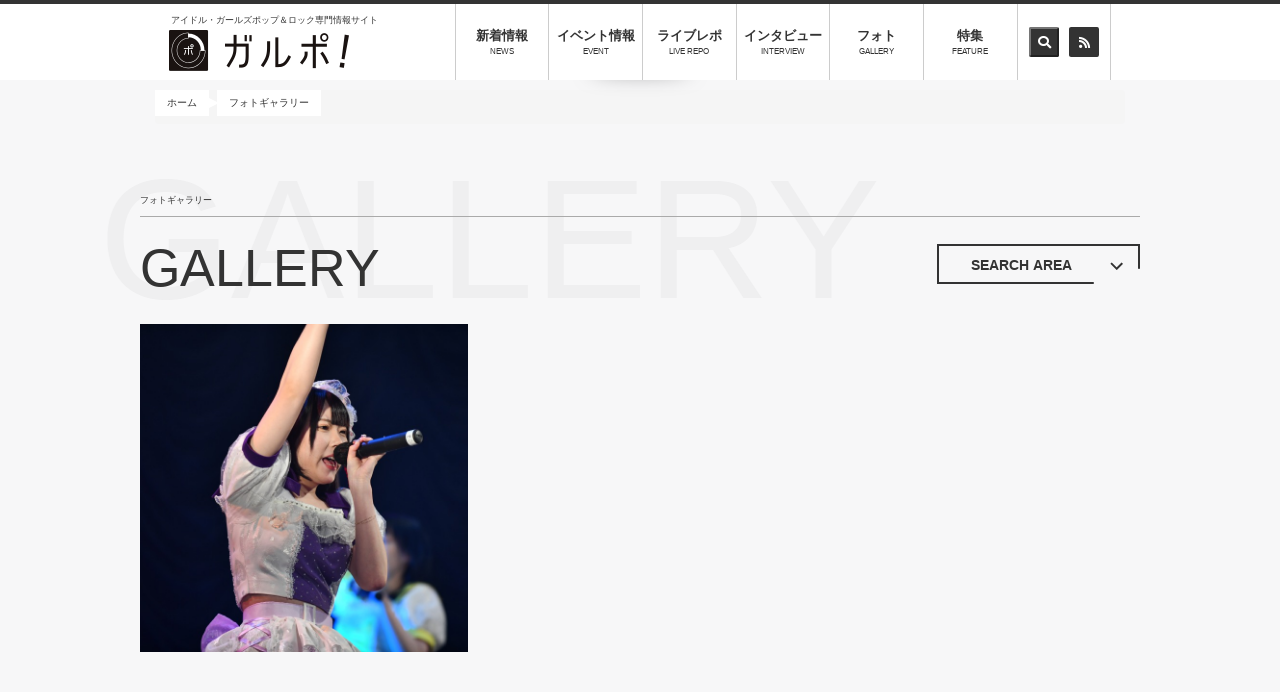

--- FILE ---
content_type: text/html; charset=UTF-8
request_url: https://www.galpo.info/gallery/idol/1223
body_size: 18538
content:
<!DOCTYPE html>
<html  lang="ja" dir="ltr" prefix="content: http://purl.org/rss/1.0/modules/content/  dc: http://purl.org/dc/terms/  foaf: http://xmlns.com/foaf/0.1/  og: http://ogp.me/ns#  rdfs: http://www.w3.org/2000/01/rdf-schema#  schema: http://schema.org/  sioc: http://rdfs.org/sioc/ns#  sioct: http://rdfs.org/sioc/types#  skos: http://www.w3.org/2004/02/skos/core#  xsd: http://www.w3.org/2001/XMLSchema# ">
  <head>
    <meta charset="utf-8" />
<script>(function(i,s,o,g,r,a,m){i["GoogleAnalyticsObject"]=r;i[r]=i[r]||function(){(i[r].q=i[r].q||[]).push(arguments)},i[r].l=1*new Date();a=s.createElement(o),m=s.getElementsByTagName(o)[0];a.async=1;a.src=g;m.parentNode.insertBefore(a,m)})(window,document,"script","https://www.google-analytics.com/analytics.js","ga");ga("create", "UA-136753682-1", {"cookieDomain":"auto"});ga("set", "anonymizeIp", true);ga("send", "pageview");</script>
<meta name="title" content="| アイドル・ガールズポップ＆ロック専門情報サイト「ガルポ！」" />
<link rel="canonical" href="https://www.galpo.info/gallery/idol/1223" />
<meta name="MobileOptimized" content="width" />
<meta name="HandheldFriendly" content="true" />
<meta name="viewport" content="width=device-width, initial-scale=1, maximum-scale=1, user-scalable=no" />
<link rel="shortcut icon" href="/themes/galpo/favicon.ico" type="image/vnd.microsoft.icon" />
<script>window.a2a_config=window.a2a_config||{};a2a_config.callbacks=[];a2a_config.overlays=[];a2a_config.templates={};a2a_config.templates.twitter = "[node:title] | [site:name] ${link} ";
a2a_config.templates.facebook = "[node:title] | [site:name] ${link} ";
a2a_config.templates.line = "[node:title] | [site:name] ${link} ";</script>

    <title>| アイドル・ガールズポップ＆ロック専門情報サイト「ガルポ！」</title>
    <!-- Google Tag Manager -->
    <style media="all">
@import url("/core/modules/system/css/components/align.module.css?t7frei");
@import url("/core/modules/system/css/components/fieldgroup.module.css?t7frei");
@import url("/core/modules/system/css/components/container-inline.module.css?t7frei");
@import url("/core/modules/system/css/components/clearfix.module.css?t7frei");
@import url("/core/modules/system/css/components/details.module.css?t7frei");
@import url("/core/modules/system/css/components/hidden.module.css?t7frei");
@import url("/core/modules/system/css/components/item-list.module.css?t7frei");
@import url("/core/modules/system/css/components/js.module.css?t7frei");
@import url("/core/modules/system/css/components/nowrap.module.css?t7frei");
@import url("/core/modules/system/css/components/position-container.module.css?t7frei");
@import url("/core/modules/system/css/components/progress.module.css?t7frei");
@import url("/core/modules/system/css/components/reset-appearance.module.css?t7frei");
@import url("/core/modules/system/css/components/resize.module.css?t7frei");
@import url("/core/modules/system/css/components/sticky-header.module.css?t7frei");
@import url("/core/modules/system/css/components/system-status-counter.css?t7frei");
@import url("/core/modules/system/css/components/system-status-report-counters.css?t7frei");
@import url("/core/modules/system/css/components/system-status-report-general-info.css?t7frei");
@import url("/core/modules/system/css/components/tablesort.module.css?t7frei");
@import url("/core/modules/system/css/components/tree-child.module.css?t7frei");
@import url("/core/assets/vendor/jquery.ui/themes/base/core.css?t7frei");
@import url("/core/assets/vendor/jquery.ui/themes/base/datepicker.css?t7frei");
@import url("/core/modules/views/css/views.module.css?t7frei");
@import url("/modules/addtoany/css/addtoany.css?t7frei");
</style>
<link rel="stylesheet" href="https://use.fontawesome.com/releases/v5.7.2/css/all.css" media="all" />
<link rel="stylesheet" href="https://use.fontawesome.com/releases/v5.7.2/css/v4-shims.css" media="all" />
<style media="all">
@import url("/core/assets/vendor/jquery.ui/themes/base/theme.css?t7frei");
@import url("/modules/webform/modules/webform_bootstrap/css/webform_bootstrap.css?t7frei");
@import url("/modules/better_exposed_filters/css/better_exposed_filters.css?t7frei");
</style>
<link rel="stylesheet" href="https://cdn.jsdelivr.net/npm/bootstrap@3.4.0/dist/css/bootstrap.css" media="all" />
<style media="all">
@import url("/themes/bootstrap/css/3.4.0/overrides.min.css?t7frei");
@import url("/themes/galpo/css/all.css?t7frei");
@import url("/themes/galpo/js/fancybox/jquery.fancybox.css?t7frei");
@import url("/themes/galpo/js/swiper/swiper.css?t7frei");
@import url("/themes/galpo/css/galpo.css?t7frei");
</style>

    
<!--[if lte IE 8]>
<script src="/core/assets/vendor/html5shiv/html5shiv.min.js?v=3.7.3"></script>
<![endif]-->

  </head>
  <body class="role-anonymous path-gallery has-glyphicons">
  <!-- End Google Tag Manager -->
  <!-- Google Tag Manager (noscript) -->
  <!-- End Google Tag Manager (noscript) -->
    <a href="#main-content" class="visually-hidden focusable skip-link">
      メインコンテンツに移動
    </a>
    
      <div class="dialog-off-canvas-main-canvas" data-off-canvas-main-canvas>
          <header id="header" role="banner">
      <div class="container shadow">
          <div class="row">
  <div id="nav_toggle">
    <div>
      <span></span><span></span><span></span>
    </div>
  </div>
          <div class="col-md-3 col-xs-12 logo-wrap">
              <p class="site-catch hidden-xs hidden-sm">アイドル・ガールズポップ＆ロック専門情報サイト</p>
      
        <h2 class="logo">
          <a href="/" title="アイドル・ガールズポップ＆ロック専門情報サイト「ガルポ！」" rel="home">
            <img src="/themes/galpo/header_logo.png" alt="アイドル・ガールズポップ＆ロック専門情報サイト「ガルポ！」" />
          </a>
        </h2>
        <p class="site-catch visible-xs visible-sm text-align-center">アイドル・ガールズポップ＆ロック専門情報サイト</p>
        <a href="https://twitter.com/galpo_info" target="_blank" class="twitter visible-xs visible-sm"><span class="fa-stack"> <i class="fas fa-circle fa-stack-2x"> </i> <i class="fab fa-twitter fa-stack-1x fa-inverse"> </i> </span> </a>

    </div>
  
<section class="views-exposed-form bef-exposed-form block block-views block-views-exposed-filter-blocksearch-page-4 clearfix" data-drupal-selector="views-exposed-form-search-page-4" id="block-search-page-4">
  
    

      <form action="/search" method="get" id="views-exposed-form-search-page-4" accept-charset="UTF-8">
  <div class="form--inline form-inline clearfix">
  <div class="form-item js-form-item form-type-textfield js-form-type-textfield form-item-search-api-fulltext js-form-item-search-api-fulltext form-no-label form-group">
  
  
  <input placeholder="キーワードを入力" data-drupal-selector="edit-search-api-fulltext" class="form-text form-control" type="text" id="edit-search-api-fulltext" name="search_api_fulltext" value="" size="30" maxlength="128" />

  
  
  </div>
<div data-drupal-selector="edit-actions" class="form-actions form-group js-form-wrapper form-wrapper" id="edit-actions"><button data-drupal-selector="edit-submit-search" class="button js-form-submit form-submit btn-default btn" type="submit" id="edit-submit-search" value="Search" name="">Search</button></div>

</div>

</form>

  </section>


    <div class="nav_wrap col-md-8 col-xs-12">
      <nav>
        <ul class="text-center">
          <li class="visible-xs visible-sm"><a href="/">ホーム<span>HOME</span></a></li>
          <!--<li class="visible-xs visible-sm"><a href="/event">インストアイベント<span>EVENT</span></a></li>-->
          <!--<li class="visible-xs visible-sm"><a href="/interview">Speak emo<span>SPインタビュー</span></a></li>-->
          <li><a href="/news">新着情報<span>NEWS</span></a></li>
          <!--<li><a href="/release">リリース情報<span>RELEASE</span></a></li>-->
          <li><a href="/eventnews">イベント情報<span>EVENT</span></a></li>
          <li><a href="/feature/208">ライブレポ<span>LIVE REPO</span></a></li>
          <li><a href="/feature/702">インタビュー<span>INTERVIEW</span></a></li>
          <li><a href="/gallery">フォト<span>GALLERY</span></a></li>
          <li><a href="/feature">特集<span>FEATURE</span></a></li>
          <li class="hidden-xs">
            <ul>
              <li><button class="header_icon" id="header_search_area_button"><i class="fas fa-search"></i></button></li>
              <li><a class="header_icon" href="/rss.xml"><i class="fas fa-rss"></i></a></li>
            </ul>
          </li>
          <li class="visible-xs visible-sm nav_search_wrap">
          <section id="block-official-sns" class="block block-block-content block-block-content8d084b8e-2016-461e-ba72-6b3eec6e6b88 clearfix">
  
    

      
            <div class="field field--name-body field--type-text-with-summary field--label-hidden field--item"><div class="official_sns container"><a href="https://twitter.com/galpo_info" target="_blank" class="twitter">ガルポ！公式アカウント <span class="fa-stack"> <i class="fas fa-circle fa-stack-2x"> </i> <i class="fab fa-twitter fa-stack-1x fa-inverse"> </i> </span> </a></div>
</div>
      
  </section>


            <div class="nav_search">
              <section class="views-exposed-form bef-exposed-form block block-views block-views-exposed-filter-blocksearch-page-4 clearfix" data-drupal-selector="views-exposed-form-search-page-4" id="block-search-page-4">
  
    

      <form action="/search" method="get" id="views-exposed-form-search-page-4" accept-charset="UTF-8">
  <div class="form--inline form-inline clearfix">
  <div class="form-item js-form-item form-type-textfield js-form-type-textfield form-item-search-api-fulltext js-form-item-search-api-fulltext form-no-label form-group">
  
  
  <input placeholder="キーワードを入力" data-drupal-selector="edit-search-api-fulltext" class="form-text form-control" type="text" id="edit-search-api-fulltext" name="search_api_fulltext" value="" size="30" maxlength="128" />

  
  
  </div>
<div data-drupal-selector="edit-actions" class="form-actions form-group js-form-wrapper form-wrapper" id="edit-actions"><button data-drupal-selector="edit-submit-search" class="button js-form-submit form-submit btn-default btn" type="submit" id="edit-submit-search" value="Search" name="">Search</button></div>

</div>

</form>

  </section>


            </div>
          </li>
        </ul>
      </nav>
    </div>
  </div>

      </div>
      <div id="header_search_area"><section class="views-exposed-form bef-exposed-form block block-views block-views-exposed-filter-blocksearch-page-4 clearfix" data-drupal-selector="views-exposed-form-search-page-4" id="block-search-page-4">
  
    

      <form action="/search" method="get" id="views-exposed-form-search-page-4" accept-charset="UTF-8">
  <div class="form--inline form-inline clearfix">
  <div class="form-item js-form-item form-type-textfield js-form-type-textfield form-item-search-api-fulltext js-form-item-search-api-fulltext form-no-label form-group">
  
  
  <input placeholder="キーワードを入力" data-drupal-selector="edit-search-api-fulltext" class="form-text form-control" type="text" id="edit-search-api-fulltext" name="search_api_fulltext" value="" size="30" maxlength="128" />

  
  
  </div>
<div data-drupal-selector="edit-actions" class="form-actions form-group js-form-wrapper form-wrapper" id="edit-actions"><button data-drupal-selector="edit-submit-search" class="button js-form-submit form-submit btn-default btn" type="submit" id="edit-submit-search" value="Search" name="">Search</button></div>

</div>

</form>

  </section>

</div>
    </header>
  
  <main role="main" class="main-container js-quickedit-main-content " id="main">

      
                                      <div class="highlighted">  <div class="container">
        <ol class="breadcrumb">
          <li >
                  <a href="/">ホーム</a>
              </li>
          <li >
                  <a href="/gallery">フォトギャラリー</a>
              </li>
      </ol>


  </div>
</div>
                  
                
        <div class="title_box">
          <div class="container">
            <h1><span>フォトギャラリー</span>GALLERY</h1>
            <div class="background_text pal_title01">GALLERY</div>
            <div class="more_btn hidden-xs">
              <button class="btn"  id="search_area_button">SEARCH AREA<span class="btn-arrow btn-open"></span></button>
            </div>
          </div>
        </div>

        <div class="search_area container">
          <section class="views-exposed-form bef-exposed-form block block-views block-views-exposed-filter-blocksearch-page-5 clearfix" data-drupal-selector="views-exposed-form-search-page-5" id="block-search-page-5">
  
    

      <form action="/gallery" method="get" id="views-exposed-form-search-page-5" accept-charset="UTF-8">
  <div class="form--inline form-inline clearfix">
  <div class="form-item js-form-item form-type-textfield js-form-type-textfield form-item-search-api-fulltext js-form-item-search-api-fulltext form-no-label form-group">
  
  
  <input placeholder="キーワードを入力" data-drupal-selector="edit-search-api-fulltext" class="form-text form-control" type="text" id="edit-search-api-fulltext" name="search_api_fulltext" value="" size="30" maxlength="128" />

  
  
  </div>
<div data-drupal-selector="edit-actions" class="form-actions form-group js-form-wrapper form-wrapper" id="edit-actions"><button data-drupal-selector="edit-submit-search" class="button js-form-submit form-submit btn-default btn" type="submit" id="edit-submit-search" value="Search" name="">Search</button></div>

</div>

</form>

  </section>


          <a class="modal_btn modal_idol" data-target="modal_idol">アイドルから探す<span class="glyphicon glyphicon-new-window" aria-hidden="true"></span></a>
          <div id="modal_idol" class="modal_content">
          <section class="views-element-container block block-views block-views-blocklink-list-block-5 clearfix" id="block-views-block-link-list-block-5">
  
    

      <div class="form-group"><div class="view view-link-list view-id-link_list view-display-id-block_5 js-view-dom-id-b0d33b0550fe71c44b16dbc1b44b4096a9b69e5a9554778047d9df40797c1b94">
  
    
      <div class="view-header">
      <div id="slide_idol_close" class="modal_close"><i class="fas fa-chevron-left"></i>戻る</div>
<h2>アイドル選択</h2>
    </div>
      
  <div class="container">

      <div class="view-content row">
          <div class="views-row"><div class="views-field views-field-field-news-idol"><div class="field-content"></div></div></div>
    <div class="views-row"><div class="views-field views-field-field-news-idol"><div class="field-content"><a href="/gallery/idol/3369 "> AKARA </a></div></div></div>
    <div class="views-row"><div class="views-field views-field-field-news-idol"><div class="field-content"><a href="/gallery/idol/3054 "> anew</a></div></div></div>
    <div class="views-row"><div class="views-field views-field-field-news-idol"><div class="field-content"><a href="/gallery/idol/1901 "> CURTiA</a></div></div></div>
    <div class="views-row"><div class="views-field views-field-field-news-idol"><div class="field-content"><a href="/gallery/idol/3171 "> FullMooN</a></div></div></div>
    <div class="views-row"><div class="views-field views-field-field-news-idol"><div class="field-content"><a href="/gallery/idol/2042 "> I&#039;mew(あいみゅう)</a></div></div></div>
    <div class="views-row"><div class="views-field views-field-field-news-idol"><div class="field-content"><a href="/gallery/idol/2065 "> I&#039;mew（あいみゅう）/IDOLY PRIDE</a></div></div></div>
    <div class="views-row"><div class="views-field views-field-field-news-idol"><div class="field-content"><a href="/gallery/idol/4090 "> Little Glee Monster</a></div></div></div>
    <div class="views-row"><div class="views-field views-field-field-news-idol"><div class="field-content"><a href="/gallery/idol/2569 "> Pretty Ash</a></div></div></div>
    <div class="views-row"><div class="views-field views-field-field-news-idol"><div class="field-content"><a href="/gallery/idol/3866 "> スキュラ</a></div></div></div>
    <div class="views-row"><div class="views-field views-field-field-news-idol"><div class="field-content"><a href="/gallery/idol/1622 ">#ジューロック/シャニムニ＝パレード</a></div></div></div>
    <div class="views-row"><div class="views-field views-field-field-news-idol"><div class="field-content"><a href="/gallery/idol/2168 ">#ビビデビート♭</a></div></div></div>
    <div class="views-row"><div class="views-field views-field-field-news-idol"><div class="field-content"><a href="/gallery/idol/2455 ">&amp;only</a></div></div></div>
    <div class="views-row"><div class="views-field views-field-field-news-idol"><div class="field-content"><a href="/gallery/idol/2133 ">&amp;シンフィニティ</a></div></div></div>
    <div class="views-row"><div class="views-field views-field-field-news-idol"><div class="field-content"><a href="/gallery/idol/1634 ">.BPM</a></div></div></div>
    <div class="views-row"><div class="views-field views-field-field-news-idol"><div class="field-content"><a href="/gallery/idol/3463 ">.SHAR-LiE</a></div></div></div>
    <div class="views-row"><div class="views-field views-field-field-news-idol"><div class="field-content"><a href="/gallery/idol/913 ">//ネコプラ//</a></div></div></div>
    <div class="views-row"><div class="views-field views-field-field-news-idol"><div class="field-content"><a href="/gallery/idol/1913 ">1-Girls</a></div></div></div>
    <div class="views-row"><div class="views-field views-field-field-news-idol"><div class="field-content"><a href="/gallery/idol/2175 ">10tación</a></div></div></div>
    <div class="views-row"><div class="views-field views-field-field-news-idol"><div class="field-content"><a href="/gallery/idol/2107 ">1461日のクレシドラ</a></div></div></div>
    <div class="views-row"><div class="views-field views-field-field-news-idol"><div class="field-content"><a href="/gallery/idol/1442 ">19Monster</a></div></div></div>
    <div class="views-row"><div class="views-field views-field-field-news-idol"><div class="field-content"><a href="/gallery/idol/774 ">22/7</a></div></div></div>
    <div class="views-row"><div class="views-field views-field-field-news-idol"><div class="field-content"><a href="/gallery/idol/1854 ">22/7(ナナブンノニジュウニ)</a></div></div></div>
    <div class="views-row"><div class="views-field views-field-field-news-idol"><div class="field-content"><a href="/gallery/idol/1321 ">22/7（ナナブンノニジュウニ）</a></div></div></div>
    <div class="views-row"><div class="views-field views-field-field-news-idol"><div class="field-content"><a href="/gallery/idol/3996 ">22/7（ナナブンノニジュウニ）天城サリー</a></div></div></div>
    <div class="views-row"><div class="views-field views-field-field-news-idol"><div class="field-content"><a href="/gallery/idol/4111 ">22/7（ナナブンノニジュウニ）西條和</a></div></div></div>
    <div class="views-row"><div class="views-field views-field-field-news-idol"><div class="field-content"><a href="/gallery/idol/3366 ">2NE1</a></div></div></div>
    <div class="views-row"><div class="views-field views-field-field-news-idol"><div class="field-content"><a href="/gallery/idol/1683 ">2o Love to Sweet Bullet</a></div></div></div>
    <div class="views-row"><div class="views-field views-field-field-news-idol"><div class="field-content"><a href="/gallery/idol/2693 ">2winkle wink</a></div></div></div>
    <div class="views-row"><div class="views-field views-field-field-news-idol"><div class="field-content"><a href="/gallery/idol/879 ">3-shine</a></div></div></div>
    <div class="views-row"><div class="views-field views-field-field-news-idol"><div class="field-content"><a href="/gallery/idol/2801 ">321 夏祭り 2023</a></div></div></div>
    <div class="views-row"><div class="views-field views-field-field-news-idol"><div class="field-content"><a href="/gallery/idol/4173 ">7限目のフルール</a></div></div></div>
    <div class="views-row"><div class="views-field views-field-field-news-idol"><div class="field-content"><a href="/gallery/idol/626 ">=LOVE</a></div></div></div>
    <div class="views-row"><div class="views-field views-field-field-news-idol"><div class="field-content"><a href="/gallery/idol/2412 ">=LOVE(イコールラブ)</a></div></div></div>
    <div class="views-row"><div class="views-field views-field-field-news-idol"><div class="field-content"><a href="/gallery/idol/1436 ">=LOVE/≠ME</a></div></div></div>
    <div class="views-row"><div class="views-field views-field-field-news-idol"><div class="field-content"><a href="/gallery/idol/1784 ">=LOVE（イコールラブ）</a></div></div></div>
    <div class="views-row"><div class="views-field views-field-field-news-idol"><div class="field-content"><a href="/gallery/idol/1676 ">@onefive</a></div></div></div>
    <div class="views-row"><div class="views-field views-field-field-news-idol"><div class="field-content"><a href="/gallery/idol/3700 ">@onefive(ワンファイブ)</a></div></div></div>
    <div class="views-row"><div class="views-field views-field-field-news-idol"><div class="field-content"><a href="/gallery/idol/2037 ">adieu</a></div></div></div>
    <div class="views-row"><div class="views-field views-field-field-news-idol"><div class="field-content"><a href="/gallery/idol/3317 ">adieu (上白石萌歌)</a></div></div></div>
    <div class="views-row"><div class="views-field views-field-field-news-idol"><div class="field-content"><a href="/gallery/idol/1216 ">adieu(上白石萌歌)</a></div></div></div>
    <div class="views-row"><div class="views-field views-field-field-news-idol"><div class="field-content"><a href="/gallery/idol/1804 ">AiDER</a></div></div></div>
    <div class="views-row"><div class="views-field views-field-field-news-idol"><div class="field-content"><a href="/gallery/idol/1801 ">AiDOLOXXXY </a></div></div></div>
    <div class="views-row"><div class="views-field views-field-field-news-idol"><div class="field-content"><a href="/gallery/idol/669 ">AiDOLOXXXY</a></div></div></div>
    <div class="views-row"><div class="views-field views-field-field-news-idol"><div class="field-content"><a href="/gallery/idol/1843 ">AiDOLOXXXY (アイドロキシー)</a></div></div></div>
    <div class="views-row"><div class="views-field views-field-field-news-idol"><div class="field-content"><a href="/gallery/idol/1373 ">Aimer</a></div></div></div>
    <div class="views-row"><div class="views-field views-field-field-news-idol"><div class="field-content"><a href="/gallery/idol/2978 ">Aimer（エメ）</a></div></div></div>
    <div class="views-row"><div class="views-field views-field-field-news-idol"><div class="field-content"><a href="/gallery/idol/1603 ">airlview </a></div></div></div>
    <div class="views-row"><div class="views-field views-field-field-news-idol"><div class="field-content"><a href="/gallery/idol/1669 ">AKARA</a></div></div></div>
    <div class="views-row"><div class="views-field views-field-field-news-idol"><div class="field-content"><a href="/gallery/idol/3203 ">AKB48</a></div></div></div>
    <div class="views-row"><div class="views-field views-field-field-news-idol"><div class="field-content"><a href="/gallery/idol/1266 ">AKB48</a></div></div></div>
    <div class="views-row"><div class="views-field views-field-field-news-idol"><div class="field-content"><a href="/gallery/idol/3069 ">AKB48 研究⽣</a></div></div></div>
    <div class="views-row"><div class="views-field views-field-field-news-idol"><div class="field-content"><a href="/gallery/idol/2628 ">AKB48 第18期生</a></div></div></div>
    <div class="views-row"><div class="views-field views-field-field-news-idol"><div class="field-content"><a href="/gallery/idol/1904 ">AKB48/岡田奈々</a></div></div></div>
    <div class="views-row"><div class="views-field views-field-field-news-idol"><div class="field-content"><a href="/gallery/idol/3935 ">AKB48/村山彩希</a></div></div></div>
    <div class="views-row"><div class="views-field views-field-field-news-idol"><div class="field-content"><a href="/gallery/idol/3199 ">AKB48/柏木由紀 </a></div></div></div>
    <div class="views-row"><div class="views-field views-field-field-news-idol"><div class="field-content"><a href="/gallery/idol/1860 ">AKB48/田口チームK</a></div></div></div>
    <div class="views-row"><div class="views-field views-field-field-news-idol"><div class="field-content"><a href="/gallery/idol/1652 ">AKIHABARAバックステージpass</a></div></div></div>
    <div class="views-row"><div class="views-field views-field-field-news-idol"><div class="field-content"><a href="/gallery/idol/3692 ">Amairo-Flip</a></div></div></div>
    <div class="views-row"><div class="views-field views-field-field-news-idol"><div class="field-content"><a href="/gallery/idol/1807 ">AMEFURASSHI (アメフラッシ)</a></div></div></div>
    <div class="views-row"><div class="views-field views-field-field-news-idol"><div class="field-content"><a href="/gallery/idol/2242 ">amuLse</a></div></div></div>
    <div class="views-row"><div class="views-field views-field-field-news-idol"><div class="field-content"><a href="/gallery/idol/2050 ">ANARCHY STONE</a></div></div></div>
    <div class="views-row"><div class="views-field views-field-field-news-idol"><div class="field-content"><a href="/gallery/idol/2301 ">anew</a></div></div></div>
    <div class="views-row"><div class="views-field views-field-field-news-idol"><div class="field-content"><a href="/gallery/idol/2968 ">anew　</a></div></div></div>
    <div class="views-row"><div class="views-field views-field-field-news-idol"><div class="field-content"><a href="/gallery/idol/696 ">Ange☆Reve</a></div></div></div>
    <div class="views-row"><div class="views-field views-field-field-news-idol"><div class="field-content"><a href="/gallery/idol/3117 ">Anime Rave Festival</a></div></div></div>
    <div class="views-row"><div class="views-field views-field-field-news-idol"><div class="field-content"><a href="/gallery/idol/3563 ">Anime Rave Festival/小宮有紗/DJアイク/式部めぐり/七海うらら/西尾夕香/DJGenki/紡木吏佐/MOTSU/DJ Shimamura/DJタマキ</a></div></div></div>
    <div class="views-row"><div class="views-field views-field-field-news-idol"><div class="field-content"><a href="/gallery/idol/863 ">Aphrodite</a></div></div></div>
    <div class="views-row"><div class="views-field views-field-field-news-idol"><div class="field-content"><a href="/gallery/idol/1441 ">Appare! </a></div></div></div>
    <div class="views-row"><div class="views-field views-field-field-news-idol"><div class="field-content"><a href="/gallery/idol/1706 ">Appare!</a></div></div></div>
    <div class="views-row"><div class="views-field views-field-field-news-idol"><div class="field-content"><a href="/gallery/idol/2736 ">Appare!/まねきケチャ/iLiFE!/NEO JAPONISM/夜光性アミューズ</a></div></div></div>
    <div class="views-row"><div class="views-field views-field-field-news-idol"><div class="field-content"><a href="/gallery/idol/3894 ">Appare!/工藤のか</a></div></div></div>
    <div class="views-row"><div class="views-field views-field-field-news-idol"><div class="field-content"><a href="/gallery/idol/3760 ">Appare!（アッパレ）</a></div></div></div>
    <div class="views-row"><div class="views-field views-field-field-news-idol"><div class="field-content"><a href="/gallery/idol/1011 ">ARCANA PROJECT</a></div></div></div>
    <div class="views-row"><div class="views-field views-field-field-news-idol"><div class="field-content"><a href="/gallery/idol/4256 ">ARIA The CONCERT 2025</a></div></div></div>
    <div class="views-row"><div class="views-field views-field-field-news-idol"><div class="field-content"><a href="/gallery/idol/2773 ">Arrow Heart</a></div></div></div>
    <div class="views-row"><div class="views-field views-field-field-news-idol"><div class="field-content"><a href="/gallery/idol/1655 ">ASCA</a></div></div></div>
    <div class="views-row"><div class="views-field views-field-field-news-idol"><div class="field-content"><a href="/gallery/idol/2776 ">ASP（エーエスピー）</a></div></div></div>
    <div class="views-row"><div class="views-field views-field-field-news-idol"><div class="field-content"><a href="/gallery/idol/2326 ">ATLEPY</a></div></div></div>
    <div class="views-row"><div class="views-field views-field-field-news-idol"><div class="field-content"><a href="/gallery/idol/2610 ">BabBubble</a></div></div></div>
    <div class="views-row"><div class="views-field views-field-field-news-idol"><div class="field-content"><a href="/gallery/idol/2696 ">Baby&#039;z Breath</a></div></div></div>
    <div class="views-row"><div class="views-field views-field-field-news-idol"><div class="field-content"><a href="/gallery/idol/1439 ">BABY-CRAYON〜1361〜</a></div></div></div>
    <div class="views-row"><div class="views-field views-field-field-news-idol"><div class="field-content"><a href="/gallery/idol/2972 ">BABYMONSTER</a></div></div></div>
    <div class="views-row"><div class="views-field views-field-field-news-idol"><div class="field-content"><a href="/gallery/idol/2706 ">Baby’z Breath</a></div></div></div>
    <div class="views-row"><div class="views-field views-field-field-news-idol"><div class="field-content"><a href="/gallery/idol/3332 ">BACK THE RIPPER</a></div></div></div>
    <div class="views-row"><div class="views-field views-field-field-news-idol"><div class="field-content"><a href="/gallery/idol/3017 ">BAND-MAID</a></div></div></div>
    <div class="views-row"><div class="views-field views-field-field-news-idol"><div class="field-content"><a href="/gallery/idol/3284 ">BAND-MAID / The Warning</a></div></div></div>
    <div class="views-row"><div class="views-field views-field-field-news-idol"><div class="field-content"><a href="/gallery/idol/564 ">BANZAI JAPAN</a></div></div></div>
    <div class="views-row"><div class="views-field views-field-field-news-idol"><div class="field-content"><a href="/gallery/idol/2688 ">Be!Alert　他</a></div></div></div>
    <div class="views-row"><div class="views-field views-field-field-news-idol"><div class="field-content"><a href="/gallery/idol/2202 ">BiSH/ハシヤスメ・アツコ</a></div></div></div>
    <div class="views-row"><div class="views-field views-field-field-news-idol"><div class="field-content"><a href="/gallery/idol/601 ">Bitter &amp; Sweet</a></div></div></div>
    <div class="views-row"><div class="views-field views-field-field-news-idol"><div class="field-content"><a href="/gallery/idol/2568 ">BLACK DIAMOND</a></div></div></div>
    <div class="views-row"><div class="views-field views-field-field-news-idol"><div class="field-content"><a href="/gallery/idol/791 ">BLACKNAZARENE</a></div></div></div>
    <div class="views-row"><div class="views-field views-field-field-news-idol"><div class="field-content"><a href="/gallery/idol/2808 ">Blancanie</a></div></div></div>
    <div class="views-row"><div class="views-field views-field-field-news-idol"><div class="field-content"><a href="/gallery/idol/1912 ">BOCCHI。</a></div></div></div>
    <div class="views-row"><div class="views-field views-field-field-news-idol"><div class="field-content"><a href="/gallery/idol/3124 ">BON.井上</a></div></div></div>
    <div class="views-row"><div class="views-field views-field-field-news-idol"><div class="field-content"><a href="/gallery/idol/1893 ">BOP</a></div></div></div>
    <div class="views-row"><div class="views-field views-field-field-news-idol"><div class="field-content"><a href="/gallery/idol/2509 ">Brave Mental Orchestra</a></div></div></div>
    <div class="views-row"><div class="views-field views-field-field-news-idol"><div class="field-content"><a href="/gallery/idol/1865 ">Broken By The Scream</a></div></div></div>
    <div class="views-row"><div class="views-field views-field-field-news-idol"><div class="field-content"><a href="/gallery/idol/1023 ">buGG</a></div></div></div>
    <div class="views-row"><div class="views-field views-field-field-news-idol"><div class="field-content"><a href="/gallery/idol/1259 ">buGG(バグ)</a></div></div></div>
    <div class="views-row"><div class="views-field views-field-field-news-idol"><div class="field-content"><a href="/gallery/idol/868 ">C;ON</a></div></div></div>
    <div class="views-row"><div class="views-field views-field-field-news-idol"><div class="field-content"><a href="/gallery/idol/1896 ">CALL MY NAME</a></div></div></div>
    <div class="views-row"><div class="views-field views-field-field-news-idol"><div class="field-content"><a href="/gallery/idol/699 ">CANDY GO! GO!</a></div></div></div>
    <div class="views-row"><div class="views-field views-field-field-news-idol"><div class="field-content"><a href="/gallery/idol/1515 ">CANDY GO! GO!　</a></div></div></div>
    <div class="views-row"><div class="views-field views-field-field-news-idol"><div class="field-content"><a href="/gallery/idol/1944 ">Caress Van End</a></div></div></div>
    <div class="views-row"><div class="views-field views-field-field-news-idol"><div class="field-content"><a href="/gallery/idol/1802 ">CaressVanEnd</a></div></div></div>
    <div class="views-row"><div class="views-field views-field-field-news-idol"><div class="field-content"><a href="/gallery/idol/2366 ">Cassie Te Light</a></div></div></div>
    <div class="views-row"><div class="views-field views-field-field-news-idol"><div class="field-content"><a href="/gallery/idol/1001 ">charm*charm</a></div></div></div>
    <div class="views-row"><div class="views-field views-field-field-news-idol"><div class="field-content"><a href="/gallery/idol/2146 ">CHERRY GIRLS PROJCT</a></div></div></div>
    <div class="views-row"><div class="views-field views-field-field-news-idol"><div class="field-content"><a href="/gallery/idol/866 ">CHERRY GIRLS PROJECT</a></div></div></div>
    <div class="views-row"><div class="views-field views-field-field-news-idol"><div class="field-content"><a href="/gallery/idol/1480 ">CHERRY GIRLS PROJECT/DJダイノジ</a></div></div></div>
    <div class="views-row"><div class="views-field views-field-field-news-idol"><div class="field-content"><a href="/gallery/idol/1341 ">CHERRY GIRLS PROJECT/Dorothy Little Happy</a></div></div></div>
    <div class="views-row"><div class="views-field views-field-field-news-idol"><div class="field-content"><a href="/gallery/idol/1490 ">Chick-flick (チックフリック)</a></div></div></div>
    <div class="views-row"><div class="views-field views-field-field-news-idol"><div class="field-content"><a href="/gallery/idol/858 ">chuLa</a></div></div></div>
    <div class="views-row"><div class="views-field views-field-field-news-idol"><div class="field-content"><a href="/gallery/idol/3889 ">CIDER GEM</a></div></div></div>
    <div class="views-row"><div class="views-field views-field-field-news-idol"><div class="field-content"><a href="/gallery/idol/4137 ">CiON</a></div></div></div>
    <div class="views-row"><div class="views-field views-field-field-news-idol"><div class="field-content"><a href="/gallery/idol/4141 ">CiON（シーオン）</a></div></div></div>
    <div class="views-row"><div class="views-field views-field-field-news-idol"><div class="field-content"><a href="/gallery/idol/1107 ">ClariS</a></div></div></div>
    <div class="views-row"><div class="views-field views-field-field-news-idol"><div class="field-content"><a href="/gallery/idol/3519 ">ClariS（クラリス）</a></div></div></div>
    <div class="views-row"><div class="views-field views-field-field-news-idol"><div class="field-content"><a href="/gallery/idol/1638 ">Cö shu Nie</a></div></div></div>
    <div class="views-row"><div class="views-field views-field-field-news-idol"><div class="field-content"><a href="/gallery/idol/2613 ">Cö shu Nie（コシュニエ）</a></div></div></div>
    <div class="views-row"><div class="views-field views-field-field-news-idol"><div class="field-content"><a href="/gallery/idol/2193 ">Coeur à Coeur</a></div></div></div>
    <div class="views-row"><div class="views-field views-field-field-news-idol"><div class="field-content"><a href="/gallery/idol/2081 ">Conton Candy</a></div></div></div>
    <div class="views-row"><div class="views-field views-field-field-news-idol"><div class="field-content"><a href="/gallery/idol/3468 ">Conton Candy (コントンキャンディ)</a></div></div></div>
    <div class="views-row"><div class="views-field views-field-field-news-idol"><div class="field-content"><a href="/gallery/idol/2874 ">Crera</a></div></div></div>
    <div class="views-row"><div class="views-field views-field-field-news-idol"><div class="field-content"><a href="/gallery/idol/2871 ">Crera/ピュアリーモンスター</a></div></div></div>
    <div class="views-row"><div class="views-field views-field-field-news-idol"><div class="field-content"><a href="/gallery/idol/692 ">CUBΣLIC</a></div></div></div>
    <div class="views-row"><div class="views-field views-field-field-news-idol"><div class="field-content"><a href="/gallery/idol/2182 ">CURTiA</a></div></div></div>
    <div class="views-row"><div class="views-field views-field-field-news-idol"><div class="field-content"><a href="/gallery/idol/2932 ">CUTENESS OVERLOAD</a></div></div></div>
    <div class="views-row"><div class="views-field views-field-field-news-idol"><div class="field-content"><a href="/gallery/idol/1858 ">d-girls</a></div></div></div>
    <div class="views-row"><div class="views-field views-field-field-news-idol"><div class="field-content"><a href="/gallery/idol/2173 ">deeper²</a></div></div></div>
    <div class="views-row"><div class="views-field views-field-field-news-idol"><div class="field-content"><a href="/gallery/idol/4404 ">DRAWCY（ドロシー）</a></div></div></div>
    <div class="views-row"><div class="views-field views-field-field-news-idol"><div class="field-content"><a href="/gallery/idol/2996 ">eill</a></div></div></div>
    <div class="views-row"><div class="views-field views-field-field-news-idol"><div class="field-content"><a href="/gallery/idol/1044 ">elsy</a></div></div></div>
    <div class="views-row"><div class="views-field views-field-field-news-idol"><div class="field-content"><a href="/gallery/idol/1798 ">emiu</a></div></div></div>
    <div class="views-row"><div class="views-field views-field-field-news-idol"><div class="field-content"><a href="/gallery/idol/762 ">Empress</a></div></div></div>
    <div class="views-row"><div class="views-field views-field-field-news-idol"><div class="field-content"><a href="/gallery/idol/1740 ">ESTLINK☆</a></div></div></div>
    <div class="views-row"><div class="views-field views-field-field-news-idol"><div class="field-content"><a href="/gallery/idol/2039 ">EXID</a></div></div></div>
    <div class="views-row"><div class="views-field views-field-field-news-idol"><div class="field-content"><a href="/gallery/idol/2189 ">EXILE TETSUYA/KENZO（DA PUMP）/MIHO BROWN/向井地美音（AKB48）他多数</a></div></div></div>
    <div class="views-row"><div class="views-field views-field-field-news-idol"><div class="field-content"><a href="/gallery/idol/3114 ">exist†trace</a></div></div></div>
    <div class="views-row"><div class="views-field views-field-field-news-idol"><div class="field-content"><a href="/gallery/idol/912 ">expiece</a></div></div></div>
    <div class="views-row"><div class="views-field views-field-field-news-idol"><div class="field-content"><a href="/gallery/idol/2160 ">FEAM</a></div></div></div>
    <div class="views-row"><div class="views-field views-field-field-news-idol"><div class="field-content"><a href="/gallery/idol/3662 ">Finally</a></div></div></div>
    <div class="views-row"><div class="views-field views-field-field-news-idol"><div class="field-content"><a href="/gallery/idol/3607 ">Finally/仮面女子/Ja惹句ck</a></div></div></div>
    <div class="views-row"><div class="views-field views-field-field-news-idol"><div class="field-content"><a href="/gallery/idol/1309 ">FLAPSTAR</a></div></div></div>
    <div class="views-row"><div class="views-field views-field-field-news-idol"><div class="field-content"><a href="/gallery/idol/3107 ">flawless POP.</a></div></div></div>
    <div class="views-row"><div class="views-field views-field-field-news-idol"><div class="field-content"><a href="/gallery/idol/2026 ">FLOW/Aimer/藍井エイル/SennaRin/他</a></div></div></div>
    <div class="views-row"><div class="views-field views-field-field-news-idol"><div class="field-content"><a href="/gallery/idol/606 ">Fragrant Drive</a></div></div></div>
    <div class="views-row"><div class="views-field views-field-field-news-idol"><div class="field-content"><a href="/gallery/idol/2254 ">FRAPSTAR</a></div></div></div>
    <div class="views-row"><div class="views-field views-field-field-news-idol"><div class="field-content"><a href="/gallery/idol/671 ">FullMooN</a></div></div></div>
    <div class="views-row"><div class="views-field views-field-field-news-idol"><div class="field-content"><a href="/gallery/idol/3086 ">Furui Riho</a></div></div></div>
    <div class="views-row"><div class="views-field views-field-field-news-idol"><div class="field-content"><a href="/gallery/idol/2913 ">Gacharic Spin</a></div></div></div>
    <div class="views-row"><div class="views-field views-field-field-news-idol"><div class="field-content"><a href="/gallery/idol/3648 ">Gacharic Spin/DOLL＄BOXX</a></div></div></div>
    <div class="views-row"><div class="views-field views-field-field-news-idol"><div class="field-content"><a href="/gallery/idol/3706 ">GARNiDELiA</a></div></div></div>
    <div class="views-row"><div class="views-field views-field-field-news-idol"><div class="field-content"><a href="/gallery/idol/1097 ">Girls2</a></div></div></div>
    <div class="views-row"><div class="views-field views-field-field-news-idol"><div class="field-content"><a href="/gallery/idol/1187 ">Girls²</a></div></div></div>
    <div class="views-row"><div class="views-field views-field-field-news-idol"><div class="field-content"><a href="/gallery/idol/2700 ">Goodbye for First kiss</a></div></div></div>
    <div class="views-row"><div class="views-field views-field-field-news-idol"><div class="field-content"><a href="/gallery/idol/1702 ">Gran ☆ Ciel</a></div></div></div>
    <div class="views-row"><div class="views-field views-field-field-news-idol"><div class="field-content"><a href="/gallery/idol/2257 ">Gran☆Ciel</a></div></div></div>
    <div class="views-row"><div class="views-field views-field-field-news-idol"><div class="field-content"><a href="/gallery/idol/1322 ">Gran☆Ciel </a></div></div></div>
    <div class="views-row"><div class="views-field views-field-field-news-idol"><div class="field-content"><a href="/gallery/idol/1295 ">Gran☆Ciel</a></div></div></div>
    <div class="views-row"><div class="views-field views-field-field-news-idol"><div class="field-content"><a href="/gallery/idol/676 ">Gran☆Ciel（ex.Jewel☆Ciel）</a></div></div></div>
    <div class="views-row"><div class="views-field views-field-field-news-idol"><div class="field-content"><a href="/gallery/idol/2181 ">GTRA</a></div></div></div>
    <div class="views-row"><div class="views-field views-field-field-news-idol"><div class="field-content"><a href="/gallery/idol/2224 ">GЯeeD（グリード）</a></div></div></div>
    <div class="views-row"><div class="views-field views-field-field-news-idol"><div class="field-content"><a href="/gallery/idol/842 ">halca</a></div></div></div>
    <div class="views-row"><div class="views-field views-field-field-news-idol"><div class="field-content"><a href="/gallery/idol/3857 ">halca（ハルカ）</a></div></div></div>
    <div class="views-row"><div class="views-field views-field-field-news-idol"><div class="field-content"><a href="/gallery/idol/2241 ">HALO PALLETE</a></div></div></div>
    <div class="views-row"><div class="views-field views-field-field-news-idol"><div class="field-content"><a href="/gallery/idol/2166 ">Happink Lip Makeup</a></div></div></div>
    <div class="views-row"><div class="views-field views-field-field-news-idol"><div class="field-content"><a href="/gallery/idol/2171 ">HATEandTEARS</a></div></div></div>
    <div class="views-row"><div class="views-field views-field-field-news-idol"><div class="field-content"><a href="/gallery/idol/1576 ">Hey!Mommy!</a></div></div></div>
    <div class="views-row"><div class="views-field views-field-field-news-idol"><div class="field-content"><a href="/gallery/idol/2950 ">Hey!Mommy!(ヘイ!マミー!)</a></div></div></div>
    <div class="views-row"><div class="views-field views-field-field-news-idol"><div class="field-content"><a href="/gallery/idol/3150 ">HISUI KISEKI/ニコルポップ</a></div></div></div>
    <div class="views-row"><div class="views-field views-field-field-news-idol"><div class="field-content"><a href="/gallery/idol/2139 ">Hiyorna</a></div></div></div>
    <div class="views-row"><div class="views-field views-field-field-news-idol"><div class="field-content"><a href="/gallery/idol/3119 ">Honey Devil</a></div></div></div>
    <div class="views-row"><div class="views-field views-field-field-news-idol"><div class="field-content"><a href="/gallery/idol/698 ">HOT DOG CAT</a></div></div></div>
    <div class="views-row"><div class="views-field views-field-field-news-idol"><div class="field-content"><a href="/gallery/idol/1211 ">HOT DOG CAT/大原莉奈</a></div></div></div>
    <div class="views-row"><div class="views-field views-field-field-news-idol"><div class="field-content"><a href="/gallery/idol/2635 ">I MY ME MINE</a></div></div></div>
    <div class="views-row"><div class="views-field views-field-field-news-idol"><div class="field-content"><a href="/gallery/idol/2521 ">I&#039;mew(あいみゅう)</a></div></div></div>
    <div class="views-row"><div class="views-field views-field-field-news-idol"><div class="field-content"><a href="/gallery/idol/2823 ">I&#039;mew（あいみゅう）</a></div></div></div>
    <div class="views-row"><div class="views-field views-field-field-news-idol"><div class="field-content"><a href="/gallery/idol/2063 ">I&#039;mew（あいみゅう）/ハニースパイスRe./わーすた</a></div></div></div>
    <div class="views-row"><div class="views-field views-field-field-news-idol"><div class="field-content"><a href="/gallery/idol/1541 ">i+chip=memory</a></div></div></div>
    <div class="views-row"><div class="views-field views-field-field-news-idol"><div class="field-content"><a href="/gallery/idol/2826 ">IDOLS/HTK48/Girls²/STU48</a></div></div></div>
    <div class="views-row"><div class="views-field views-field-field-news-idol"><div class="field-content"><a href="/gallery/idol/2112 ">IMY ME MINE</a></div></div></div>
    <div class="views-row"><div class="views-field views-field-field-news-idol"><div class="field-content"><a href="/gallery/idol/1457 ">INDIVIDUAL PLATE</a></div></div></div>
    <div class="views-row"><div class="views-field views-field-field-news-idol"><div class="field-content"><a href="/gallery/idol/3233 ">IQ99</a></div></div></div>
    <div class="views-row"><div class="views-field views-field-field-news-idol"><div class="field-content"><a href="/gallery/idol/4054 ">IQ99、SOMOSOMO、二丁目の魁カミングアウト</a></div></div></div>
    <div class="views-row"><div class="views-field views-field-field-news-idol"><div class="field-content"><a href="/gallery/idol/3358 ">iri</a></div></div></div>
    <div class="views-row"><div class="views-field views-field-field-news-idol"><div class="field-content"><a href="/gallery/idol/1713 ">iSPY</a></div></div></div>
    <div class="views-row"><div class="views-field views-field-field-news-idol"><div class="field-content"><a href="/gallery/idol/2530 ">iSPY(アイスパイ) </a></div></div></div>
    <div class="views-row"><div class="views-field views-field-field-news-idol"><div class="field-content"><a href="/gallery/idol/2399 ">iSPY(アイスパイ)</a></div></div></div>
    <div class="views-row"><div class="views-field views-field-field-news-idol"><div class="field-content"><a href="/gallery/idol/2785 ">iTRiP</a></div></div></div>
    <div class="views-row"><div class="views-field views-field-field-news-idol"><div class="field-content"><a href="/gallery/idol/2186 ">IVE</a></div></div></div>
    <div class="views-row"><div class="views-field views-field-field-news-idol"><div class="field-content"><a href="/gallery/idol/2425 ">IVE（アイヴ）</a></div></div></div>
    <div class="views-row"><div class="views-field views-field-field-news-idol"><div class="field-content"><a href="/gallery/idol/1364 ">I’mew（あいみゅう）</a></div></div></div>
    <div class="views-row"><div class="views-field views-field-field-news-idol"><div class="field-content"><a href="/gallery/idol/4401 ">I’Rink</a></div></div></div>
    <div class="views-row"><div class="views-field views-field-field-news-idol"><div class="field-content"><a href="/gallery/idol/2927 ">Jams Collection </a></div></div></div>
    <div class="views-row"><div class="views-field views-field-field-news-idol"><div class="field-content"><a href="/gallery/idol/1584 ">Jams Collection</a></div></div></div>
    <div class="views-row"><div class="views-field views-field-field-news-idol"><div class="field-content"><a href="/gallery/idol/2931 ">Jamsqwhat(ジャムスクワット) </a></div></div></div>
    <div class="views-row"><div class="views-field views-field-field-news-idol"><div class="field-content"><a href="/gallery/idol/1005 ">JAPANARIZM</a></div></div></div>
    <div class="views-row"><div class="views-field views-field-field-news-idol"><div class="field-content"><a href="/gallery/idol/3665 ">ja惹句ck(ジャック) </a></div></div></div>
    <div class="views-row"><div class="views-field views-field-field-news-idol"><div class="field-content"><a href="/gallery/idol/675 ">Jewel☆Neige</a></div></div></div>
    <div class="views-row"><div class="views-field views-field-field-news-idol"><div class="field-content"><a href="/gallery/idol/548 ">Jewel☆Rouge</a></div></div></div>
    <div class="views-row"><div class="views-field views-field-field-news-idol"><div class="field-content"><a href="/gallery/idol/1311 ">JUJU</a></div></div></div>
    <div class="views-row"><div class="views-field views-field-field-news-idol"><div class="field-content"><a href="/gallery/idol/1112 ">JUNNA</a></div></div></div>
    <div class="views-row"><div class="views-field views-field-field-news-idol"><div class="field-content"><a href="/gallery/idol/1007 ">JYA☆PON</a></div></div></div>
    <div class="views-row"><div class="views-field views-field-field-news-idol"><div class="field-content"><a href="/gallery/idol/2152 ">Kep1er</a></div></div></div>
    <div class="views-row"><div class="views-field views-field-field-news-idol"><div class="field-content"><a href="/gallery/idol/3056 ">kimikara(きみから) </a></div></div></div>
    <div class="views-row"><div class="views-field views-field-field-news-idol"><div class="field-content"><a href="/gallery/idol/3052 ">kimikara(きみから）</a></div></div></div>
    <div class="views-row"><div class="views-field views-field-field-news-idol"><div class="field-content"><a href="/gallery/idol/2535 ">kimikara（きみから）</a></div></div></div>
    <div class="views-row"><div class="views-field views-field-field-news-idol"><div class="field-content"><a href="/gallery/idol/2986 ">kimikrara（きみから）</a></div></div></div>
    <div class="views-row"><div class="views-field views-field-field-news-idol"><div class="field-content"><a href="/gallery/idol/2753 ">KNUoNEW</a></div></div></div>
    <div class="views-row"><div class="views-field views-field-field-news-idol"><div class="field-content"><a href="/gallery/idol/1886 ">Lapis</a></div></div></div>
    <div class="views-row"><div class="views-field views-field-field-news-idol"><div class="field-content"><a href="/gallery/idol/3974 ">LEAFshade</a></div></div></div>
    <div class="views-row"><div class="views-field views-field-field-news-idol"><div class="field-content"><a href="/gallery/idol/1514 ">LeirA</a></div></div></div>
    <div class="views-row"><div class="views-field views-field-field-news-idol"><div class="field-content"><a href="/gallery/idol/1160 ">Lila Gray</a></div></div></div>
    <div class="views-row"><div class="views-field views-field-field-news-idol"><div class="field-content"><a href="/gallery/idol/1333 ">LiSA</a></div></div></div>
    <div class="views-row"><div class="views-field views-field-field-news-idol"><div class="field-content"><a href="/gallery/idol/1237 ">Little Glee Monster</a></div></div></div>
    <div class="views-row"><div class="views-field views-field-field-news-idol"><div class="field-content"><a href="/gallery/idol/2132 ">LMYK</a></div></div></div>
    <div class="views-row"><div class="views-field views-field-field-news-idol"><div class="field-content"><a href="/gallery/idol/782 ">lonely planet</a></div></div></div>
    <div class="views-row"><div class="views-field views-field-field-news-idol"><div class="field-content"><a href="/gallery/idol/2847 ">Loulouchouchou(ルルシュシュ)</a></div></div></div>
    <div class="views-row"><div class="views-field views-field-field-news-idol"><div class="field-content"><a href="/gallery/idol/3139 ">LOVE 9 LOVE</a></div></div></div>
    <div class="views-row"><div class="views-field views-field-field-news-idol"><div class="field-content"><a href="/gallery/idol/1307 ">LOVE CCiNO</a></div></div></div>
    <div class="views-row"><div class="views-field views-field-field-news-idol"><div class="field-content"><a href="/gallery/idol/1150 ">LOVE IZ DOLL</a></div></div></div>
    <div class="views-row"><div class="views-field views-field-field-news-idol"><div class="field-content"><a href="/gallery/idol/1522 ">LOVE SPEARS</a></div></div></div>
    <div class="views-row"><div class="views-field views-field-field-news-idol"><div class="field-content"><a href="/gallery/idol/1086 ">Luce Twinkle Wink☆</a></div></div></div>
    <div class="views-row"><div class="views-field views-field-field-news-idol"><div class="field-content"><a href="/gallery/idol/1606 ">LUNCH KIDS</a></div></div></div>
    <div class="views-row"><div class="views-field views-field-field-news-idol"><div class="field-content"><a href="/gallery/idol/2567 ">Lycoris Radiata</a></div></div></div>
    <div class="views-row"><div class="views-field views-field-field-news-idol"><div class="field-content"><a href="/gallery/idol/1815 ">MACO</a></div></div></div>
    <div class="views-row"><div class="views-field views-field-field-news-idol"><div class="field-content"><a href="/gallery/idol/2831 ">maleficium</a></div></div></div>
    <div class="views-row"><div class="views-field views-field-field-news-idol"><div class="field-content"><a href="/gallery/idol/1822 ">Mary’s Blood</a></div></div></div>
    <div class="views-row"><div class="views-field views-field-field-news-idol"><div class="field-content"><a href="/gallery/idol/1215 ">may in film</a></div></div></div>
    <div class="views-row"><div class="views-field views-field-field-news-idol"><div class="field-content"><a href="/gallery/idol/3179 ">Mellows</a></div></div></div>
    <div class="views-row"><div class="views-field views-field-field-news-idol"><div class="field-content"><a href="/gallery/idol/3666 ">Mellows/仮面女子</a></div></div></div>
    <div class="views-row"><div class="views-field views-field-field-news-idol"><div class="field-content"><a href="/gallery/idol/3744 ">Mellows/仮面女子/太田家/MASK OF GODDESS/unSea</a></div></div></div>
    <div class="views-row"><div class="views-field views-field-field-news-idol"><div class="field-content"><a href="/gallery/idol/1687 ">mememolic sympathy</a></div></div></div>
    <div class="views-row"><div class="views-field views-field-field-news-idol"><div class="field-content"><a href="/gallery/idol/2353 ">metarium</a></div></div></div>
    <div class="views-row"><div class="views-field views-field-field-news-idol"><div class="field-content"><a href="/gallery/idol/1685 ">MiiS</a></div></div></div>
    <div class="views-row"><div class="views-field views-field-field-news-idol"><div class="field-content"><a href="/gallery/idol/1226 ">milet</a></div></div></div>
    <div class="views-row"><div class="views-field views-field-field-news-idol"><div class="field-content"><a href="/gallery/idol/2256 ">milet(ミレイ)</a></div></div></div>
    <div class="views-row"><div class="views-field views-field-field-news-idol"><div class="field-content"><a href="/gallery/idol/3716 ">milet（ミレイ）</a></div></div></div>
    <div class="views-row"><div class="views-field views-field-field-news-idol"><div class="field-content"><a href="/gallery/idol/3008 ">Mio Lavy</a></div></div></div>
    <div class="views-row"><div class="views-field views-field-field-news-idol"><div class="field-content"><a href="/gallery/idol/2108 ">MIRAI系アイドルTV</a></div></div></div>
    <div class="views-row"><div class="views-field views-field-field-news-idol"><div class="field-content"><a href="/gallery/idol/4188 ">Mirror Mirror</a></div></div></div>
    <div class="views-row"><div class="views-field views-field-field-news-idol"><div class="field-content"><a href="/gallery/idol/3976 ">Mirror,Mirror(ミラーミラー)</a></div></div></div>
    <div class="views-row"><div class="views-field views-field-field-news-idol"><div class="field-content"><a href="/gallery/idol/1173 ">Mirror，Mirror</a></div></div></div>
    <div class="views-row"><div class="views-field views-field-field-news-idol"><div class="field-content"><a href="/gallery/idol/2539 ">MISIA</a></div></div></div>
    <div class="views-row"><div class="views-field views-field-field-news-idol"><div class="field-content"><a href="/gallery/idol/3181 ">MISIA/ビビアン・スー</a></div></div></div>
    <div class="views-row"><div class="views-field views-field-field-news-idol"><div class="field-content"><a href="/gallery/idol/3218 ">MisiiN（ミシエヌ）</a></div></div></div>
    <div class="views-row"><div class="views-field views-field-field-news-idol"><div class="field-content"><a href="/gallery/idol/3550 ">miwa</a></div></div></div>
    <div class="views-row"><div class="views-field views-field-field-news-idol"><div class="field-content"><a href="/gallery/idol/1239 ">miwa</a></div></div></div>
    <div class="views-row"><div class="views-field views-field-field-news-idol"><div class="field-content"><a href="/gallery/idol/1621 ">mogu☆mogu</a></div></div></div>
    <div class="views-row"><div class="views-field views-field-field-news-idol"><div class="field-content"><a href="/gallery/idol/4098 ">motsu / DJ小宮有紗 / AZK / DJ Meguchee / 七海うらら / 相良茉優 / DJ FUU a.k.a 和泉風花 / Ma’Scar’Piece</a></div></div></div>
    <div class="views-row"><div class="views-field views-field-field-news-idol"><div class="field-content"><a href="/gallery/idol/3754 ">motsu/芹澤優</a></div></div></div>
    <div class="views-row"><div class="views-field views-field-field-news-idol"><div class="field-content"><a href="/gallery/idol/1130 ">My Best Friend</a></div></div></div>
    <div class="views-row"><div class="views-field views-field-field-news-idol"><div class="field-content"><a href="/gallery/idol/3027 ">My Sugar Light</a></div></div></div>
    <div class="views-row"><div class="views-field views-field-field-news-idol"><div class="field-content"><a href="/gallery/idol/3207 ">My Sugar Light（マイ・シュガー・ライト）</a></div></div></div>
    <div class="views-row"><div class="views-field views-field-field-news-idol"><div class="field-content"><a href="/gallery/idol/1502 ">MyDearDarlin&#039;</a></div></div></div>
    <div class="views-row"><div class="views-field views-field-field-news-idol"><div class="field-content"><a href="/gallery/idol/1167 ">MyDearDarlin’</a></div></div></div>
    <div class="views-row"><div class="views-field views-field-field-news-idol"><div class="field-content"><a href="/gallery/idol/2205 ">MyDearDarlin’ </a></div></div></div>
    <div class="views-row"><div class="views-field views-field-field-news-idol"><div class="field-content"><a href="/gallery/idol/4020 ">MyDresscode</a></div></div></div>
    <div class="views-row"><div class="views-field views-field-field-news-idol"><div class="field-content"><a href="/gallery/idol/3216 ">MyM(マイムー)</a></div></div></div>
    <div class="views-row"><div class="views-field views-field-field-news-idol"><div class="field-content"><a href="/gallery/idol/1362 ">Myuk</a></div></div></div>
    <div class="views-row"><div class="views-field views-field-field-news-idol"><div class="field-content"><a href="/gallery/idol/2799 ">NANIMONO</a></div></div></div>
    <div class="views-row"><div class="views-field views-field-field-news-idol"><div class="field-content"><a href="/gallery/idol/3693 ">NAQT VANE(ナクトベイン)</a></div></div></div>
    <div class="views-row"><div class="views-field views-field-field-news-idol"><div class="field-content"><a href="/gallery/idol/3820 ">NEK!（ネキ）</a></div></div></div>
    <div class="views-row"><div class="views-field views-field-field-news-idol"><div class="field-content"><a href="/gallery/idol/2647 ">Neo Standard</a></div></div></div>
    <div class="views-row"><div class="views-field views-field-field-news-idol"><div class="field-content"><a href="/gallery/idol/1500 ">Next☆Rico</a></div></div></div>
    <div class="views-row"><div class="views-field views-field-field-news-idol"><div class="field-content"><a href="/gallery/idol/1718 ">Next☆Rico/バクステ外神田一丁目</a></div></div></div>
    <div class="views-row"><div class="views-field views-field-field-news-idol"><div class="field-content"><a href="/gallery/idol/2351 ">Next☆Rico（ネクストリコ）</a></div></div></div>
    <div class="views-row"><div class="views-field views-field-field-news-idol"><div class="field-content"><a href="/gallery/idol/2134 ">NGT48</a></div></div></div>
    <div class="views-row"><div class="views-field views-field-field-news-idol"><div class="field-content"><a href="/gallery/idol/1818 ">NHOT BOT</a></div></div></div>
    <div class="views-row"><div class="views-field views-field-field-news-idol"><div class="field-content"><a href="/gallery/idol/1188 ">NiziU</a></div></div></div>
    <div class="views-row"><div class="views-field views-field-field-news-idol"><div class="field-content"><a href="/gallery/idol/3658 ">NiziU(ニジュー)</a></div></div></div>
    <div class="views-row"><div class="views-field views-field-field-news-idol"><div class="field-content"><a href="/gallery/idol/1421 ">NiziU（ニジュー）</a></div></div></div>
    <div class="views-row"><div class="views-field views-field-field-news-idol"><div class="field-content"><a href="/gallery/idol/1264 ">no Filter</a></div></div></div>
    <div class="views-row"><div class="views-field views-field-field-news-idol"><div class="field-content"><a href="/gallery/idol/2658 ">no Filter </a></div></div></div>
    <div class="views-row"><div class="views-field views-field-field-news-idol"><div class="field-content"><a href="/gallery/idol/2559 ">NoelliL-ノエリル-</a></div></div></div>
    <div class="views-row"><div class="views-field views-field-field-news-idol"><div class="field-content"><a href="/gallery/idol/756 ">nuance</a></div></div></div>
    <div class="views-row"><div class="views-field views-field-field-news-idol"><div class="field-content"><a href="/gallery/idol/1737 ">OMNI666</a></div></div></div>
    <div class="views-row"><div class="views-field views-field-field-news-idol"><div class="field-content"><a href="/gallery/idol/2070 ">Oracle Futaba</a></div></div></div>
    <div class="views-row"><div class="views-field views-field-field-news-idol"><div class="field-content"><a href="/gallery/idol/2678 ">OS☆U</a></div></div></div>
    <div class="views-row"><div class="views-field views-field-field-news-idol"><div class="field-content"><a href="/gallery/idol/1821 ">Palette Parade</a></div></div></div>
    <div class="views-row"><div class="views-field views-field-field-news-idol"><div class="field-content"><a href="/gallery/idol/2959 ">PaletteParade</a></div></div></div>
    <div class="views-row"><div class="views-field views-field-field-news-idol"><div class="field-content"><a href="/gallery/idol/2228 ">PANDAMIC</a></div></div></div>
    <div class="views-row"><div class="views-field views-field-field-news-idol"><div class="field-content"><a href="/gallery/idol/1605 ">PASTELL</a></div></div></div>
    <div class="views-row"><div class="views-field views-field-field-news-idol"><div class="field-content"><a href="/gallery/idol/3037 ">Payrin&#039;s (ペイリンズ)</a></div></div></div>
    <div class="views-row"><div class="views-field views-field-field-news-idol"><div class="field-content"><a href="/gallery/idol/1058 ">Peel the Apple</a></div></div></div>
    <div class="views-row"><div class="views-field views-field-field-news-idol"><div class="field-content"><a href="/gallery/idol/1609 ">PinkPanda</a></div></div></div>
    <div class="views-row"><div class="views-field views-field-field-news-idol"><div class="field-content"><a href="/gallery/idol/1817 ">Pipping Hot</a></div></div></div>
    <div class="views-row"><div class="views-field views-field-field-news-idol"><div class="field-content"><a href="/gallery/idol/1996 ">Pipping Hot </a></div></div></div>
    <div class="views-row"><div class="views-field views-field-field-news-idol"><div class="field-content"><a href="/gallery/idol/2141 ">Planet Merry</a></div></div></div>
    <div class="views-row"><div class="views-field views-field-field-news-idol"><div class="field-content"><a href="/gallery/idol/2642 ">Plumelt</a></div></div></div>
    <div class="views-row"><div class="views-field views-field-field-news-idol"><div class="field-content"><a href="/gallery/idol/2363 ">Poppins</a></div></div></div>
    <div class="views-row"><div class="views-field views-field-field-news-idol"><div class="field-content"><a href="/gallery/idol/2126 ">Pretty Ash </a></div></div></div>
    <div class="views-row"><div class="views-field views-field-field-news-idol"><div class="field-content"><a href="/gallery/idol/823 ">Pretty Ash</a></div></div></div>
    <div class="views-row"><div class="views-field views-field-field-news-idol"><div class="field-content"><a href="/gallery/idol/2694 ">RASCAL CLAN</a></div></div></div>
    <div class="views-row"><div class="views-field views-field-field-news-idol"><div class="field-content"><a href="/gallery/idol/906 ">Re:INCARNATION</a></div></div></div>
    <div class="views-row"><div class="views-field views-field-field-news-idol"><div class="field-content"><a href="/gallery/idol/678 ">READY TO KISS</a></div></div></div>
    <div class="views-row"><div class="views-field views-field-field-news-idol"><div class="field-content"><a href="/gallery/idol/1925 ">READY TO KISS/HOT DOG CAT/BABY TO KISS</a></div></div></div>
    <div class="views-row"><div class="views-field views-field-field-news-idol"><div class="field-content"><a href="/gallery/idol/1352 ">READY TO KISS/清川麗奈</a></div></div></div>
    <div class="views-row"><div class="views-field views-field-field-news-idol"><div class="field-content"><a href="/gallery/idol/3059 ">READY TO KISS　Vui Vui　</a></div></div></div>
    <div class="views-row"><div class="views-field views-field-field-news-idol"><div class="field-content"><a href="/gallery/idol/3094 ">READY TO KISS、牧野広実</a></div></div></div>
    <div class="views-row"><div class="views-field views-field-field-news-idol"><div class="field-content"><a href="/gallery/idol/4038 ">READY TO KISS，SAY-LA，HOT DOG CAT　</a></div></div></div>
    <div class="views-row"><div class="views-field views-field-field-news-idol"><div class="field-content"><a href="/gallery/idol/3890 ">RealRomantic</a></div></div></div>
    <div class="views-row"><div class="views-field views-field-field-news-idol"><div class="field-content"><a href="/gallery/idol/1906 ">Reol</a></div></div></div>
    <div class="views-row"><div class="views-field views-field-field-news-idol"><div class="field-content"><a href="/gallery/idol/1225 ">ReoNa</a></div></div></div>
    <div class="views-row"><div class="views-field views-field-field-news-idol"><div class="field-content"><a href="/gallery/idol/4339 ">ReoNa/Aqua Timez</a></div></div></div>
    <div class="views-row"><div class="views-field views-field-field-news-idol"><div class="field-content"><a href="/gallery/idol/3544 ">ReoNa/神崎エルザ starring ReoNa</a></div></div></div>
    <div class="views-row"><div class="views-field views-field-field-news-idol"><div class="field-content"><a href="/gallery/idol/1061 ">ReverseTokyo</a></div></div></div>
    <div class="views-row"><div class="views-field views-field-field-news-idol"><div class="field-content"><a href="/gallery/idol/1844 ">Rhodanthe*</a></div></div></div>
    <div class="views-row"><div class="views-field views-field-field-news-idol"><div class="field-content"><a href="/gallery/idol/1813 ">RiNCENT.</a></div></div></div>
    <div class="views-row"><div class="views-field views-field-field-news-idol"><div class="field-content"><a href="/gallery/idol/1155 ">Risky Melody</a></div></div></div>
    <div class="views-row"><div class="views-field views-field-field-news-idol"><div class="field-content"><a href="/gallery/idol/2163 ">RONPA～PINK</a></div></div></div>
    <div class="views-row"><div class="views-field views-field-field-news-idol"><div class="field-content"><a href="/gallery/idol/3695 ">ROOKEY♡ROOKEYS（ルーキールーキーズ）</a></div></div></div>
    <div class="views-row"><div class="views-field views-field-field-news-idol"><div class="field-content"><a href="/gallery/idol/849 ">ROSARIO+CROSS</a></div></div></div>
    <div class="views-row"><div class="views-field views-field-field-news-idol"><div class="field-content"><a href="/gallery/idol/1172 ">RUN WiTH YOU</a></div></div></div>
    <div class="views-row"><div class="views-field views-field-field-news-idol"><div class="field-content"><a href="/gallery/idol/1002 ">RUN WiTH YOU / LOVE SPEARS</a></div></div></div>
    <div class="views-row"><div class="views-field views-field-field-news-idol"><div class="field-content"><a href="/gallery/idol/1607 ">RURUDiA</a></div></div></div>
    <div class="views-row"><div class="views-field views-field-field-news-idol"><div class="field-content"><a href="/gallery/idol/3323 ">Ruu</a></div></div></div>
    <div class="views-row"><div class="views-field views-field-field-news-idol"><div class="field-content"><a href="/gallery/idol/3796 ">Ruu/陽向なつみ/恋々音リヴ/ツキマチアス/東雲ろん/ただのゆき</a></div></div></div>
    <div class="views-row"><div class="views-field views-field-field-news-idol"><div class="field-content"><a href="/gallery/idol/3797 ">Ruu/陽向なつみ/恋々音リヴ/月明ゆかり/岩村華/和歌竹鶴/愛絵れみ/梨・A・磨</a></div></div></div>
    <div class="views-row"><div class="views-field views-field-field-news-idol"><div class="field-content"><a href="/gallery/idol/1729 ">SAIGO NO BANSAN</a></div></div></div>
    <div class="views-row"><div class="views-field views-field-field-news-idol"><div class="field-content"><a href="/gallery/idol/3242 ">SAKURA GRADUATION</a></div></div></div>
    <div class="views-row"><div class="views-field views-field-field-news-idol"><div class="field-content"><a href="/gallery/idol/3028 ">SAY-LA/藤沢泉美</a></div></div></div>
    <div class="views-row"><div class="views-field views-field-field-news-idol"><div class="field-content"><a href="/gallery/idol/1604 ">Schneefee</a></div></div></div>
    <div class="views-row"><div class="views-field views-field-field-news-idol"><div class="field-content"><a href="/gallery/idol/2214 ">Sekaisen</a></div></div></div>
    <div class="views-row"><div class="views-field views-field-field-news-idol"><div class="field-content"><a href="/gallery/idol/1911 ">Singing Cosplayer Hikari</a></div></div></div>
    <div class="views-row"><div class="views-field views-field-field-news-idol"><div class="field-content"><a href="/gallery/idol/2506 ">Sirius</a></div></div></div>
    <div class="views-row"><div class="views-field views-field-field-news-idol"><div class="field-content"><a href="/gallery/idol/862 ">Sistersあにま</a></div></div></div>
    <div class="views-row"><div class="views-field views-field-field-news-idol"><div class="field-content"><a href="/gallery/idol/1688 ">SK Covers</a></div></div></div>
    <div class="views-row"><div class="views-field views-field-field-news-idol"><div class="field-content"><a href="/gallery/idol/1104 ">SKE48</a></div></div></div>
    <div class="views-row"><div class="views-field views-field-field-news-idol"><div class="field-content"><a href="/gallery/idol/1354 ">Sprout!!</a></div></div></div>
    <div class="views-row"><div class="views-field views-field-field-news-idol"><div class="field-content"><a href="/gallery/idol/2190 ">Sprout!!!</a></div></div></div>
    <div class="views-row"><div class="views-field views-field-field-news-idol"><div class="field-content"><a href="/gallery/idol/813 ">STELLABEATS</a></div></div></div>
    <div class="views-row"><div class="views-field views-field-field-news-idol"><div class="field-content"><a href="/gallery/idol/1766 ">STRAY SHEEP CLAYMORE</a></div></div></div>
    <div class="views-row"><div class="views-field views-field-field-news-idol"><div class="field-content"><a href="/gallery/idol/1123 ">SUMMER ROCKET</a></div></div></div>
    <div class="views-row"><div class="views-field views-field-field-news-idol"><div class="field-content"><a href="/gallery/idol/2917 ">SUPER☆GiRLS(スパガ)</a></div></div></div>
    <div class="views-row"><div class="views-field views-field-field-news-idol"><div class="field-content"><a href="/gallery/idol/2701 ">Symdolick</a></div></div></div>
    <div class="views-row"><div class="views-field views-field-field-news-idol"><div class="field-content"><a href="/gallery/idol/2899 ">TEAM SHACHI/ばってん少女隊/いぎなり東北産</a></div></div></div>
    <div class="views-row"><div class="views-field views-field-field-news-idol"><div class="field-content"><a href="/gallery/idol/4018 ">TEAR DROP! </a></div></div></div>
    <div class="views-row"><div class="views-field views-field-field-news-idol"><div class="field-content"><a href="/gallery/idol/989 ">TEARS-ティアーズ-</a></div></div></div>
    <div class="views-row"><div class="views-field views-field-field-news-idol"><div class="field-content"><a href="/gallery/idol/1867 ">TheWORLD</a></div></div></div>
    <div class="views-row"><div class="views-field views-field-field-news-idol"><div class="field-content"><a href="/gallery/idol/1610 ">THEラスミー</a></div></div></div>
    <div class="views-row"><div class="views-field views-field-field-news-idol"><div class="field-content"><a href="/gallery/idol/1014 ">To Kick Be●REC</a></div></div></div>
    <div class="views-row"><div class="views-field views-field-field-news-idol"><div class="field-content"><a href="/gallery/idol/2910 ">tonari no Hanako</a></div></div></div>
    <div class="views-row"><div class="views-field views-field-field-news-idol"><div class="field-content"><a href="/gallery/idol/1161 ">Tri-Sphere</a></div></div></div>
    <div class="views-row"><div class="views-field views-field-field-news-idol"><div class="field-content"><a href="/gallery/idol/1276 ">TrySail</a></div></div></div>
    <div class="views-row"><div class="views-field views-field-field-news-idol"><div class="field-content"><a href="/gallery/idol/1504 ">TrySail（トライセイル）</a></div></div></div>
    <div class="views-row"><div class="views-field views-field-field-news-idol"><div class="field-content"><a href="/gallery/idol/1887 ">Twinkle Project☆</a></div></div></div>
    <div class="views-row"><div class="views-field views-field-field-news-idol"><div class="field-content"><a href="/gallery/idol/3756 ">ULTRA-PRISM，桃井はるこ，MOSAIC.WAV</a></div></div></div>
    <div class="views-row"><div class="views-field views-field-field-news-idol"><div class="field-content"><a href="/gallery/idol/2975 ">UtaGe!</a></div></div></div>
    <div class="views-row"><div class="views-field views-field-field-news-idol"><div class="field-content"><a href="/gallery/idol/3241 ">UtaGe! (ウタゲ)</a></div></div></div>
    <div class="views-row"><div class="views-field views-field-field-news-idol"><div class="field-content"><a href="/gallery/idol/2720 ">Venus Parfait</a></div></div></div>
    <div class="views-row"><div class="views-field views-field-field-news-idol"><div class="field-content"><a href="/gallery/idol/2770 ">Venus Parfait </a></div></div></div>
    <div class="views-row"><div class="views-field views-field-field-news-idol"><div class="field-content"><a href="/gallery/idol/2554 ">Venus Parfait(ヴィーナス・パルフェ)</a></div></div></div>
    <div class="views-row"><div class="views-field views-field-field-news-idol"><div class="field-content"><a href="/gallery/idol/2711 ">WE3M</a></div></div></div>
    <div class="views-row"><div class="views-field views-field-field-news-idol"><div class="field-content"><a href="/gallery/idol/1006 ">We=MUKASHIBANASHI</a></div></div></div>
    <div class="views-row"><div class="views-field views-field-field-news-idol"><div class="field-content"><a href="/gallery/idol/1538 ">wqwq</a></div></div></div>
    <div class="views-row"><div class="views-field views-field-field-news-idol"><div class="field-content"><a href="/gallery/idol/1401 ">Xmachina</a></div></div></div>
    <div class="views-row"><div class="views-field views-field-field-news-idol"><div class="field-content"><a href="/gallery/idol/1205 ">YOASOBI</a></div></div></div>
    <div class="views-row"><div class="views-field views-field-field-news-idol"><div class="field-content"><a href="/gallery/idol/1221 ">YOASOBI</a></div></div></div>
    <div class="views-row"><div class="views-field views-field-field-news-idol"><div class="field-content"><a href="/gallery/idol/704 ">yoshimi</a></div></div></div>
    <div class="views-row"><div class="views-field views-field-field-news-idol"><div class="field-content"><a href="/gallery/idol/2726 ">YOYOKA</a></div></div></div>
    <div class="views-row"><div class="views-field views-field-field-news-idol"><div class="field-content"><a href="/gallery/idol/1491 ">yucat</a></div></div></div>
    <div class="views-row"><div class="views-field views-field-field-news-idol"><div class="field-content"><a href="/gallery/idol/1689 ">YUKI</a></div></div></div>
    <div class="views-row"><div class="views-field views-field-field-news-idol"><div class="field-content"><a href="/gallery/idol/1131 ">YUMEADO EUROPE</a></div></div></div>
    <div class="views-row"><div class="views-field views-field-field-news-idol"><div class="field-content"><a href="/gallery/idol/2196 ">YURiKA</a></div></div></div>
    <div class="views-row"><div class="views-field views-field-field-news-idol"><div class="field-content"><a href="/gallery/idol/2540 ">ЯanaB</a></div></div></div>
    <div class="views-row"><div class="views-field views-field-field-news-idol"><div class="field-content"><a href="/gallery/idol/1324 ">  JamsCollection</a></div></div></div>
    <div class="views-row"><div class="views-field views-field-field-news-idol"><div class="field-content"><a href="/gallery/idol/4374 ">→Taria.(ネクスタリア) </a></div></div></div>
    <div class="views-row"><div class="views-field views-field-field-news-idol"><div class="field-content"><a href="/gallery/idol/1799 ">≒JOY</a></div></div></div>
    <div class="views-row"><div class="views-field views-field-field-news-idol"><div class="field-content"><a href="/gallery/idol/2018 ">≒JOY(ニアリーイコールジョイ)</a></div></div></div>
    <div class="views-row"><div class="views-field views-field-field-news-idol"><div class="field-content"><a href="/gallery/idol/2369 ">≒JOY（ニアリーイコールジョイ）</a></div></div></div>
    <div class="views-row"><div class="views-field views-field-field-news-idol"><div class="field-content"><a href="/gallery/idol/2391 ">♮リアスクライブ</a></div></div></div>
    <div class="views-row"><div class="views-field views-field-field-news-idol"><div class="field-content"><a href="/gallery/idol/2022 ">「＝LOVE」/「≠ME」/「≒JOY」</a></div></div></div>
    <div class="views-row"><div class="views-field views-field-field-news-idol"><div class="field-content"><a href="/gallery/idol/953 ">【eN】</a></div></div></div>
    <div class="views-row"><div class="views-field views-field-field-news-idol"><div class="field-content"><a href="/gallery/idol/1551 ">あかせあかり</a></div></div></div>
    <div class="views-row"><div class="views-field views-field-field-news-idol"><div class="field-content"><a href="/gallery/idol/1704 ">あそこでクマがおどってるっっ！</a></div></div></div>
    <div class="views-row"><div class="views-field views-field-field-news-idol"><div class="field-content"><a href="/gallery/idol/607 ">あそびダンジョン</a></div></div></div>
    <div class="views-row"><div class="views-field views-field-field-news-idol"><div class="field-content"><a href="/gallery/idol/1534 ">あわこい</a></div></div></div>
    <div class="views-row"><div class="views-field views-field-field-news-idol"><div class="field-content"><a href="/gallery/idol/4066 ">いぎなり東北産</a></div></div></div>
    <div class="views-row"><div class="views-field views-field-field-news-idol"><div class="field-content"><a href="/gallery/idol/1921 ">いとうかなこ</a></div></div></div>
    <div class="views-row"><div class="views-field views-field-field-news-idol"><div class="field-content"><a href="/gallery/idol/2668 ">お願い!!フルハウス</a></div></div></div>
    <div class="views-row"><div class="views-field views-field-field-news-idol"><div class="field-content"><a href="/gallery/idol/1723 ">かすみ草とステラ</a></div></div></div>
    <div class="views-row"><div class="views-field views-field-field-news-idol"><div class="field-content"><a href="/gallery/idol/2167 ">きっと、これが世界?</a></div></div></div>
    <div class="views-row"><div class="views-field views-field-field-news-idol"><div class="field-content"><a href="/gallery/idol/2312 ">きみとのワンダーランド</a></div></div></div>
    <div class="views-row"><div class="views-field views-field-field-news-idol"><div class="field-content"><a href="/gallery/idol/1983 ">きみとバンド</a></div></div></div>
    <div class="views-row"><div class="views-field views-field-field-news-idol"><div class="field-content"><a href="/gallery/idol/1751 ">きゅるりんってしてみて</a></div></div></div>
    <div class="views-row"><div class="views-field views-field-field-news-idol"><div class="field-content"><a href="/gallery/idol/3791 ">けっぱって東北</a></div></div></div>
    <div class="views-row"><div class="views-field views-field-field-news-idol"><div class="field-content"><a href="/gallery/idol/3484 ">こみっきゅおん！</a></div></div></div>
    <div class="views-row"><div class="views-field views-field-field-news-idol"><div class="field-content"><a href="/gallery/idol/2161 ">しゃかりぃな</a></div></div></div>
    <div class="views-row"><div class="views-field views-field-field-news-idol"><div class="field-content"><a href="/gallery/idol/2322 ">しゃかりいな</a></div></div></div>
    <div class="views-row"><div class="views-field views-field-field-news-idol"><div class="field-content"><a href="/gallery/idol/1218 ">しろもん</a></div></div></div>
    <div class="views-row"><div class="views-field views-field-field-news-idol"><div class="field-content"><a href="/gallery/idol/578 ">たこやきレインボー</a></div></div></div>
    <div class="views-row"><div class="views-field views-field-field-news-idol"><div class="field-content"><a href="/gallery/idol/2789 ">つきつむもあ，昼夜逆転</a></div></div></div>
    <div class="views-row"><div class="views-field views-field-field-news-idol"><div class="field-content"><a href="/gallery/idol/2239 ">つばさプリエール</a></div></div></div>
    <div class="views-row"><div class="views-field views-field-field-news-idol"><div class="field-content"><a href="/gallery/idol/2378 ">つばプリ</a></div></div></div>
    <div class="views-row"><div class="views-field views-field-field-news-idol"><div class="field-content"><a href="/gallery/idol/1521 ">てぃあむ</a></div></div></div>
    <div class="views-row"><div class="views-field views-field-field-news-idol"><div class="field-content"><a href="/gallery/idol/1013 ">ときめき♡宣伝部</a></div></div></div>
    <div class="views-row"><div class="views-field views-field-field-news-idol"><div class="field-content"><a href="/gallery/idol/2644 ">とた</a></div></div></div>
    <div class="views-row"><div class="views-field views-field-field-news-idol"><div class="field-content"><a href="/gallery/idol/3698 ">なみだ色の消しごむ</a></div></div></div>
    <div class="views-row"><div class="views-field views-field-field-news-idol"><div class="field-content"><a href="/gallery/idol/1012 ">なんきんペッパー</a></div></div></div>
    <div class="views-row"><div class="views-field views-field-field-news-idol"><div class="field-content"><a href="/gallery/idol/1380 ">にっぽんワチャチャ</a></div></div></div>
    <div class="views-row"><div class="views-field views-field-field-news-idol"><div class="field-content"><a href="/gallery/idol/2279 ">にとくり。</a></div></div></div>
    <div class="views-row"><div class="views-field views-field-field-news-idol"><div class="field-content"><a href="/gallery/idol/3780 ">のらりくらり</a></div></div></div>
    <div class="views-row"><div class="views-field views-field-field-news-idol"><div class="field-content"><a href="/gallery/idol/2183 ">のーぷらん。</a></div></div></div>
    <div class="views-row"><div class="views-field views-field-field-news-idol"><div class="field-content"><a href="/gallery/idol/2329 ">の一ぷらん。</a></div></div></div>
    <div class="views-row"><div class="views-field views-field-field-news-idol"><div class="field-content"><a href="/gallery/idol/2933 ">はちみつハニー(修行中)</a></div></div></div>
    <div class="views-row"><div class="views-field views-field-field-news-idol"><div class="field-content"><a href="/gallery/idol/2140 ">ばたんキュン</a></div></div></div>
    <div class="views-row"><div class="views-field views-field-field-news-idol"><div class="field-content"><a href="/gallery/idol/3539 ">ひなた坂46</a></div></div></div>
    <div class="views-row"><div class="views-field views-field-field-news-idol"><div class="field-content"><a href="/gallery/idol/2536 ">ふえるあいどる。</a></div></div></div>
    <div class="views-row"><div class="views-field views-field-field-news-idol"><div class="field-content"><a href="/gallery/idol/3844 ">ぶっとび！パンデミック</a></div></div></div>
    <div class="views-row"><div class="views-field views-field-field-news-idol"><div class="field-content"><a href="/gallery/idol/1627 ">ぽかぽかイオン</a></div></div></div>
    <div class="views-row"><div class="views-field views-field-field-news-idol"><div class="field-content"><a href="/gallery/idol/651 ">まちだガールズ・クワイア</a></div></div></div>
    <div class="views-row"><div class="views-field views-field-field-news-idol"><div class="field-content"><a href="/gallery/idol/1894 ">まちだ・ガールズクワイア</a></div></div></div>
    <div class="views-row"><div class="views-field views-field-field-news-idol"><div class="field-content"><a href="/gallery/idol/565 ">まねきケチャ</a></div></div></div>
    <div class="views-row"><div class="views-field views-field-field-news-idol"><div class="field-content"><a href="/gallery/idol/1868 ">みおん</a></div></div></div>
    <div class="views-row"><div class="views-field views-field-field-news-idol"><div class="field-content"><a href="/gallery/idol/1682 ">めるみるく</a></div></div></div>
    <div class="views-row"><div class="views-field views-field-field-news-idol"><div class="field-content"><a href="/gallery/idol/642 ">めろん畑a go go</a></div></div></div>
    <div class="views-row"><div class="views-field views-field-field-news-idol"><div class="field-content"><a href="/gallery/idol/1950 ">もふる×クロス</a></div></div></div>
    <div class="views-row"><div class="views-field views-field-field-news-idol"><div class="field-content"><a href="/gallery/idol/4171 ">ゆめほえ（ゆめみうつつ・海岬ほえる）/東雲ろん/マリア･アムネア/綺月める/狐桃たま/警戒ブロオドキャストCHERRY/小愛あむの/雌竜神（剣崎雌雄、真神晴、竜田）</a></div></div></div>
    <div class="views-row"><div class="views-field views-field-field-news-idol"><div class="field-content"><a href="/gallery/idol/2142 ">ゆるっと革命団</a></div></div></div>
    <div class="views-row"><div class="views-field views-field-field-news-idol"><div class="field-content"><a href="/gallery/idol/2197 ">りつはる/エロティック大島</a></div></div></div>
    <div class="views-row"><div class="views-field views-field-field-news-idol"><div class="field-content"><a href="/gallery/idol/658 ">わーすた</a></div></div></div>
    <div class="views-row"><div class="views-field views-field-field-news-idol"><div class="field-content"><a href="/gallery/idol/705 ">ゑんら</a></div></div></div>
    <div class="views-row"><div class="views-field views-field-field-news-idol"><div class="field-content"><a href="/gallery/idol/915 ">アイスクリーム夢少女</a></div></div></div>
    <div class="views-row"><div class="views-field views-field-field-news-idol"><div class="field-content"><a href="/gallery/idol/1617 ">アイテムはてるてるのみ3 </a></div></div></div>
    <div class="views-row"><div class="views-field views-field-field-news-idol"><div class="field-content"><a href="/gallery/idol/3958 ">アイドル革命</a></div></div></div>
    <div class="views-row"><div class="views-field views-field-field-news-idol"><div class="field-content"><a href="/gallery/idol/4168 ">アイドルソロクイーンコンテスト</a></div></div></div>
    <div class="views-row"><div class="views-field views-field-field-news-idol"><div class="field-content"><a href="/gallery/idol/1885 ">アイドールBRAVE</a></div></div></div>
    <div class="views-row"><div class="views-field views-field-field-news-idol"><div class="field-content"><a href="/gallery/idol/1803 ">アイナ・ジ・エンド</a></div></div></div>
    <div class="views-row"><div class="views-field views-field-field-news-idol"><div class="field-content"><a href="/gallery/idol/725 ">アップアップガールズ（仮）</a></div></div></div>
    <div class="views-row"><div class="views-field views-field-field-news-idol"><div class="field-content"><a href="/gallery/idol/1223 ">アフィシャナドゥ</a></div></div></div>
    <div class="views-row"><div class="views-field views-field-field-news-idol"><div class="field-content"><a href="/gallery/idol/1721 ">アフィリア・サーガ・イースト/Ange☆Reve</a></div></div></div>
    <div class="views-row"><div class="views-field views-field-field-news-idol"><div class="field-content"><a href="/gallery/idol/2623 ">アフィリア・サーガ・イースト　アフィリア・サーガ　純情のアフィリア　</a></div></div></div>
    <div class="views-row"><div class="views-field views-field-field-news-idol"><div class="field-content"><a href="/gallery/idol/3098 ">アンジェラ・アキ</a></div></div></div>
    <div class="views-row"><div class="views-field views-field-field-news-idol"><div class="field-content"><a href="/gallery/idol/781 ">アンダービースティー</a></div></div></div>
    <div class="views-row"><div class="views-field views-field-field-news-idol"><div class="field-content"><a href="/gallery/idol/1919 ">アンダービースティー/長瀬夏帆</a></div></div></div>
    <div class="views-row"><div class="views-field views-field-field-news-idol"><div class="field-content"><a href="/gallery/idol/1152 ">アンフレディア</a></div></div></div>
    <div class="views-row"><div class="views-field views-field-field-news-idol"><div class="field-content"><a href="/gallery/idol/643 ">イケてるハーツ</a></div></div></div>
    <div class="views-row"><div class="views-field views-field-field-news-idol"><div class="field-content"><a href="/gallery/idol/1838 ">イケてるハーツ/PinkySpice/Pretty Ash/Next☆Rico</a></div></div></div>
    <div class="views-row"><div class="views-field views-field-field-news-idol"><div class="field-content"><a href="/gallery/idol/962 ">エラバレシ</a></div></div></div>
    <div class="views-row"><div class="views-field views-field-field-news-idol"><div class="field-content"><a href="/gallery/idol/3622 ">エラバレシ/Next⭐Rico</a></div></div></div>
    <div class="views-row"><div class="views-field views-field-field-news-idol"><div class="field-content"><a href="/gallery/idol/1849 ">エラバレシ/Pretty Ash</a></div></div></div>
    <div class="views-row"><div class="views-field views-field-field-news-idol"><div class="field-content"><a href="/gallery/idol/1450 ">エラバレシ/朝倉ゆり</a></div></div></div>
    <div class="views-row"><div class="views-field views-field-field-news-idol"><div class="field-content"><a href="/gallery/idol/3122 ">エレクトリックリボン feat. CUBΣLIC</a></div></div></div>
    <div class="views-row"><div class="views-field views-field-field-news-idol"><div class="field-content"><a href="/gallery/idol/1900 ">カラフルスクリーム</a></div></div></div>
    <div class="views-row"><div class="views-field views-field-field-news-idol"><div class="field-content"><a href="/gallery/idol/2191 ">ガールズフィスト!!!! GT 南松本高校パンクロック同好会</a></div></div></div>
    <div class="views-row"><div class="views-field views-field-field-news-idol"><div class="field-content"><a href="/gallery/idol/2525 ">ガールズフィスト!!!! GT 南松本高校パンクロック同好会編</a></div></div></div>
    <div class="views-row"><div class="views-field views-field-field-news-idol"><div class="field-content"><a href="/gallery/idol/2682 ">キミと永遠に</a></div></div></div>
    <div class="views-row"><div class="views-field views-field-field-news-idol"><div class="field-content"><a href="/gallery/idol/2556 ">キミのね</a></div></div></div>
    <div class="views-row"><div class="views-field views-field-field-news-idol"><div class="field-content"><a href="/gallery/idol/921 ">キミイロプロジェクト</a></div></div></div>
    <div class="views-row"><div class="views-field views-field-field-news-idol"><div class="field-content"><a href="/gallery/idol/2261 ">キミイロプロジェクト・MAD JAMIE・Caress Van End</a></div></div></div>
    <div class="views-row"><div class="views-field views-field-field-news-idol"><div class="field-content"><a href="/gallery/idol/1004 ">キミノマワリ。</a></div></div></div>
    <div class="views-row"><div class="views-field views-field-field-news-idol"><div class="field-content"><a href="/gallery/idol/681 ">クマリデパート</a></div></div></div>
    <div class="views-row"><div class="views-field views-field-field-news-idol"><div class="field-content"><a href="/gallery/idol/1398 ">グットクルー</a></div></div></div>
    <div class="views-row"><div class="views-field views-field-field-news-idol"><div class="field-content"><a href="/gallery/idol/1059 ">コンビニ推進アイドル(仮)</a></div></div></div>
    <div class="views-row"><div class="views-field views-field-field-news-idol"><div class="field-content"><a href="/gallery/idol/1763 ">コンビニ推進アイドル(仮)) /中村冬香</a></div></div></div>
    <div class="views-row"><div class="views-field views-field-field-news-idol"><div class="field-content"><a href="/gallery/idol/2006 ">コンビニ推進アイドル(仮)/百海咲希</a></div></div></div>
    <div class="views-row"><div class="views-field views-field-field-news-idol"><div class="field-content"><a href="/gallery/idol/2091 ">コンビニ推進アイドル（仮)</a></div></div></div>
    <div class="views-row"><div class="views-field views-field-field-news-idol"><div class="field-content"><a href="/gallery/idol/1618 ">コンビニ推進アイドル（仮）</a></div></div></div>
    <div class="views-row"><div class="views-field views-field-field-news-idol"><div class="field-content"><a href="/gallery/idol/1630 ">コンビニ推進アイドル（仮）/クレアシオン</a></div></div></div>
    <div class="views-row"><div class="views-field views-field-field-news-idol"><div class="field-content"><a href="/gallery/idol/2007 ">コンビニ推進アイドル（仮）/城内彩花</a></div></div></div>
    <div class="views-row"><div class="views-field views-field-field-news-idol"><div class="field-content"><a href="/gallery/idol/1631 ">コンビニ推進アイドル（仮）/百鬼乙女</a></div></div></div>
    <div class="views-row"><div class="views-field views-field-field-news-idol"><div class="field-content"><a href="/gallery/idol/1856 ">コンビニ推進アイドル（仮）/葉山なつみ</a></div></div></div>
    <div class="views-row"><div class="views-field views-field-field-news-idol"><div class="field-content"><a href="/gallery/idol/2011 ">コンビニ推進アイドル（仮）/里実みあ</a></div></div></div>
    <div class="views-row"><div class="views-field views-field-field-news-idol"><div class="field-content"><a href="/gallery/idol/3845 ">ゴキゲン帝国</a></div></div></div>
    <div class="views-row"><div class="views-field views-field-field-news-idol"><div class="field-content"><a href="/gallery/idol/3011 ">サバシスター</a></div></div></div>
    <div class="views-row"><div class="views-field views-field-field-news-idol"><div class="field-content"><a href="/gallery/idol/1206 ">ザ・コインロッカーズ</a></div></div></div>
    <div class="views-row"><div class="views-field views-field-field-news-idol"><div class="field-content"><a href="/gallery/idol/2365 ">シュユノトキ</a></div></div></div>
    <div class="views-row"><div class="views-field views-field-field-news-idol"><div class="field-content"><a href="/gallery/idol/2359 ">ステラリオン</a></div></div></div>
    <div class="views-row"><div class="views-field views-field-field-news-idol"><div class="field-content"><a href="/gallery/idol/1542 ">スピラ・スピカ</a></div></div></div>
    <div class="views-row"><div class="views-field views-field-field-news-idol"><div class="field-content"><a href="/gallery/idol/3896 ">セツナソウ</a></div></div></div>
    <div class="views-row"><div class="views-field views-field-field-news-idol"><div class="field-content"><a href="/gallery/idol/3893 ">セツナソウ/キミと永遠に/ハイシー練習生</a></div></div></div>
    <div class="views-row"><div class="views-field views-field-field-news-idol"><div class="field-content"><a href="/gallery/idol/2646 ">セプテントリオン</a></div></div></div>
    <div class="views-row"><div class="views-field views-field-field-news-idol"><div class="field-content"><a href="/gallery/idol/2946 ">ゼロサンクチュアリ</a></div></div></div>
    <div class="views-row"><div class="views-field views-field-field-news-idol"><div class="field-content"><a href="/gallery/idol/968 ">ソラネルカンパニー</a></div></div></div>
    <div class="views-row"><div class="views-field views-field-field-news-idol"><div class="field-content"><a href="/gallery/idol/2935 ">タノシイチキュウ</a></div></div></div>
    <div class="views-row"><div class="views-field views-field-field-news-idol"><div class="field-content"><a href="/gallery/idol/2071 ">ダンシングシンデレラ</a></div></div></div>
    <div class="views-row"><div class="views-field views-field-field-news-idol"><div class="field-content"><a href="/gallery/idol/1717 ">チームかわいい/エラバレシ</a></div></div></div>
    <div class="views-row"><div class="views-field views-field-field-news-idol"><div class="field-content"><a href="/gallery/idol/3189 ">テラス×テラス　</a></div></div></div>
    <div class="views-row"><div class="views-field views-field-field-news-idol"><div class="field-content"><a href="/gallery/idol/4061 ">テラテラ</a></div></div></div>
    <div class="views-row"><div class="views-field views-field-field-news-idol"><div class="field-content"><a href="/gallery/idol/1773 ">テンシメシ໒꒱</a></div></div></div>
    <div class="views-row"><div class="views-field views-field-field-news-idol"><div class="field-content"><a href="/gallery/idol/2054 ">ナデシコドール</a></div></div></div>
    <div class="views-row"><div class="views-field views-field-field-news-idol"><div class="field-content"><a href="/gallery/idol/3389 ">ナナニジ/天城サリー</a></div></div></div>
    <div class="views-row"><div class="views-field views-field-field-news-idol"><div class="field-content"><a href="/gallery/idol/3840 ">ナントカカントカ集合体（ナト☆カン）</a></div></div></div>
    <div class="views-row"><div class="views-field views-field-field-news-idol"><div class="field-content"><a href="/gallery/idol/2315 ">ニコニコ♡LOVERS</a></div></div></div>
    <div class="views-row"><div class="views-field views-field-field-news-idol"><div class="field-content"><a href="/gallery/idol/2848 ">ニコニコ♡PRINCESS</a></div></div></div>
    <div class="views-row"><div class="views-field views-field-field-news-idol"><div class="field-content"><a href="/gallery/idol/3133 ">ニコルポップ</a></div></div></div>
    <div class="views-row"><div class="views-field views-field-field-news-idol"><div class="field-content"><a href="/gallery/idol/3263 ">ハイシープロダクション</a></div></div></div>
    <div class="views-row"><div class="views-field views-field-field-news-idol"><div class="field-content"><a href="/gallery/idol/1448 ">ハナフサマユ</a></div></div></div>
    <div class="views-row"><div class="views-field views-field-field-news-idol"><div class="field-content"><a href="/gallery/idol/2131 ">ハナフサマユ/anzu/水咲加奈</a></div></div></div>
    <div class="views-row"><div class="views-field views-field-field-news-idol"><div class="field-content"><a href="/gallery/idol/3989 ">ハルニシオン</a></div></div></div>
    <div class="views-row"><div class="views-field views-field-field-news-idol"><div class="field-content"><a href="/gallery/idol/1580 ">ハープスター</a></div></div></div>
    <div class="views-row"><div class="views-field views-field-field-news-idol"><div class="field-content"><a href="/gallery/idol/1010 ">パピプペポは難しい</a></div></div></div>
    <div class="views-row"><div class="views-field views-field-field-news-idol"><div class="field-content"><a href="/gallery/idol/2381 ">ヒグチアイ</a></div></div></div>
    <div class="views-row"><div class="views-field views-field-field-news-idol"><div class="field-content"><a href="/gallery/idol/1513 ">ヒップバーン</a></div></div></div>
    <div class="views-row"><div class="views-field views-field-field-news-idol"><div class="field-content"><a href="/gallery/idol/1338 ">ピュアリーモンスター</a></div></div></div>
    <div class="views-row"><div class="views-field views-field-field-news-idol"><div class="field-content"><a href="/gallery/idol/2744 ">ピュアリーモンスター/今野優月</a></div></div></div>
    <div class="views-row"><div class="views-field views-field-field-news-idol"><div class="field-content"><a href="/gallery/idol/1719 ">ピュアリーモンスター/愛乙女☆DOLL</a></div></div></div>
    <div class="views-row"><div class="views-field views-field-field-news-idol"><div class="field-content"><a href="/gallery/idol/1177 ">フィロソフィー</a></div></div></div>
    <div class="views-row"><div class="views-field views-field-field-news-idol"><div class="field-content"><a href="/gallery/idol/2199 ">フューチャーサイダー</a></div></div></div>
    <div class="views-row"><div class="views-field views-field-field-news-idol"><div class="field-content"><a href="/gallery/idol/1999 ">ブリオガジャ</a></div></div></div>
    <div class="views-row"><div class="views-field views-field-field-news-idol"><div class="field-content"><a href="/gallery/idol/2169 ">ブルーなままで</a></div></div></div>
    <div class="views-row"><div class="views-field views-field-field-news-idol"><div class="field-content"><a href="/gallery/idol/3227 ">プエラの絶対値</a></div></div></div>
    <div class="views-row"><div class="views-field views-field-field-news-idol"><div class="field-content"><a href="/gallery/idol/2015 ">プラティエ</a></div></div></div>
    <div class="views-row"><div class="views-field views-field-field-news-idol"><div class="field-content"><a href="/gallery/idol/933 ">プレイボールズ2ndプロジェクト</a></div></div></div>
    <div class="views-row"><div class="views-field views-field-field-news-idol"><div class="field-content"><a href="/gallery/idol/2364 ">ヘブンズコードブレイカーズ／YUMEADO VANQUISH／YUMEADO CiTRON／CALL MY NAME／YUMEADO EUROPE／夢みるアドレセンス</a></div></div></div>
    <div class="views-row"><div class="views-field views-field-field-news-idol"><div class="field-content"><a href="/gallery/idol/3653 ">ペイトン尚未</a></div></div></div>
    <div class="views-row"><div class="views-field views-field-field-news-idol"><div class="field-content"><a href="/gallery/idol/1842 ">ポラライト</a></div></div></div>
    <div class="views-row"><div class="views-field views-field-field-news-idol"><div class="field-content"><a href="/gallery/idol/1767 ">ポリシーなんてごんごどうだん</a></div></div></div>
    <div class="views-row"><div class="views-field views-field-field-news-idol"><div class="field-content"><a href="/gallery/idol/3613 ">マクロスF/シェリル・ノーム starring May&#039;n／ランカ・リー＝中島 愛</a></div></div></div>
    <div class="views-row"><div class="views-field views-field-field-news-idol"><div class="field-content"><a href="/gallery/idol/3026 ">ミライサガシ〜MIRAISAGASHI〜</a></div></div></div>
    <div class="views-row"><div class="views-field views-field-field-news-idol"><div class="field-content"><a href="/gallery/idol/2805 ">ミライサガシ～MIRAISAGASHI～</a></div></div></div>
    <div class="views-row"><div class="views-field views-field-field-news-idol"><div class="field-content"><a href="/gallery/idol/3024 ">ミリオン! 〜Million Heaven Tokyo〜</a></div></div></div>
    <div class="views-row"><div class="views-field views-field-field-news-idol"><div class="field-content"><a href="/gallery/idol/2570 ">ミルフェリーチェ</a></div></div></div>
    <div class="views-row"><div class="views-field views-field-field-news-idol"><div class="field-content"><a href="/gallery/idol/1453 ">メタモル!!!</a></div></div></div>
    <div class="views-row"><div class="views-field views-field-field-news-idol"><div class="field-content"><a href="/gallery/idol/1454 ">メランコリック少女物語</a></div></div></div>
    <div class="views-row"><div class="views-field views-field-field-news-idol"><div class="field-content"><a href="/gallery/idol/2966 ">メリーパレード</a></div></div></div>
    <div class="views-row"><div class="views-field views-field-field-news-idol"><div class="field-content"><a href="/gallery/idol/2330 ">ラストノート</a></div></div></div>
    <div class="views-row"><div class="views-field views-field-field-news-idol"><div class="field-content"><a href="/gallery/idol/2375 ">ラプラス</a></div></div></div>
    <div class="views-row"><div class="views-field views-field-field-news-idol"><div class="field-content"><a href="/gallery/idol/930 ">リリスリバース</a></div></div></div>
    <div class="views-row"><div class="views-field views-field-field-news-idol"><div class="field-content"><a href="/gallery/idol/767 ">リルネード</a></div></div></div>
    <div class="views-row"><div class="views-field views-field-field-news-idol"><div class="field-content"><a href="/gallery/idol/3712 ">リルリボン</a></div></div></div>
    <div class="views-row"><div class="views-field views-field-field-news-idol"><div class="field-content"><a href="/gallery/idol/1228 ">リーガルリリー</a></div></div></div>
    <div class="views-row"><div class="views-field views-field-field-news-idol"><div class="field-content"><a href="/gallery/idol/1201 ">ワルキューレ</a></div></div></div>
    <div class="views-row"><div class="views-field views-field-field-news-idol"><div class="field-content"><a href="/gallery/idol/2280 ">七星七愛</a></div></div></div>
    <div class="views-row"><div class="views-field views-field-field-news-idol"><div class="field-content"><a href="/gallery/idol/1922 ">三浦千鶴/燃えこれ学園</a></div></div></div>
    <div class="views-row"><div class="views-field views-field-field-news-idol"><div class="field-content"><a href="/gallery/idol/809 ">上月せれな</a></div></div></div>
    <div class="views-row"><div class="views-field views-field-field-news-idol"><div class="field-content"><a href="/gallery/idol/984 ">上間江望</a></div></div></div>
    <div class="views-row"><div class="views-field views-field-field-news-idol"><div class="field-content"><a href="/gallery/idol/2941 ">上間江望/月照ラス</a></div></div></div>
    <div class="views-row"><div class="views-field views-field-field-news-idol"><div class="field-content"><a href="/gallery/idol/2075 ">中2映画プロジェクトアイドル部</a></div></div></div>
    <div class="views-row"><div class="views-field views-field-field-news-idol"><div class="field-content"><a href="/gallery/idol/1590 ">中川翔子</a></div></div></div>
    <div class="views-row"><div class="views-field views-field-field-news-idol"><div class="field-content"><a href="/gallery/idol/2532 ">中恵光城</a></div></div></div>
    <div class="views-row"><div class="views-field views-field-field-news-idol"><div class="field-content"><a href="/gallery/idol/3546 ">丸山純奈</a></div></div></div>
    <div class="views-row"><div class="views-field views-field-field-news-idol"><div class="field-content"><a href="/gallery/idol/1367 ">乃木坂46</a></div></div></div>
    <div class="views-row"><div class="views-field views-field-field-news-idol"><div class="field-content"><a href="/gallery/idol/2034 ">乃木坂46</a></div></div></div>
    <div class="views-row"><div class="views-field views-field-field-news-idol"><div class="field-content"><a href="/gallery/idol/3950 ">乃木坂46</a></div></div></div>
    <div class="views-row"><div class="views-field views-field-field-news-idol"><div class="field-content"><a href="/gallery/idol/1103 ">乃木坂46</a></div></div></div>
    <div class="views-row"><div class="views-field views-field-field-news-idol"><div class="field-content"><a href="/gallery/idol/1777 ">乃木坂46/北野日奈子</a></div></div></div>
    <div class="views-row"><div class="views-field views-field-field-news-idol"><div class="field-content"><a href="/gallery/idol/1481 ">乃木坂46/寺田蘭世</a></div></div></div>
    <div class="views-row"><div class="views-field views-field-field-news-idol"><div class="field-content"><a href="/gallery/idol/2947 ">乃木坂46/櫻坂46/日向坂46</a></div></div></div>
    <div class="views-row"><div class="views-field views-field-field-news-idol"><div class="field-content"><a href="/gallery/idol/3347 ">乃木坂46/阪口珠美/清宮レイ</a></div></div></div>
    <div class="views-row"><div class="views-field views-field-field-news-idol"><div class="field-content"><a href="/gallery/idol/2302 ">乃木坂46/齋藤飛鳥</a></div></div></div>
    <div class="views-row"><div class="views-field views-field-field-news-idol"><div class="field-content"><a href="/gallery/idol/1633 ">井上苑子</a></div></div></div>
    <div class="views-row"><div class="views-field views-field-field-news-idol"><div class="field-content"><a href="/gallery/idol/992 ">亜咲花</a></div></div></div>
    <div class="views-row"><div class="views-field views-field-field-news-idol"><div class="field-content"><a href="/gallery/idol/1924 ">交フェス∞CHAIN∞</a></div></div></div>
    <div class="views-row"><div class="views-field views-field-field-news-idol"><div class="field-content"><a href="/gallery/idol/1699 ">佐々木千咲子/燃えこれ学園</a></div></div></div>
    <div class="views-row"><div class="views-field views-field-field-news-idol"><div class="field-content"><a href="/gallery/idol/1456 ">作者Q</a></div></div></div>
    <div class="views-row"><div class="views-field views-field-field-news-idol"><div class="field-content"><a href="/gallery/idol/2832 ">僕が見たかった青空</a></div></div></div>
    <div class="views-row"><div class="views-field views-field-field-news-idol"><div class="field-content"><a href="/gallery/idol/3397 ">僕が見たかった青空/SAM＆DJ KOO（TRF）</a></div></div></div>
    <div class="views-row"><div class="views-field views-field-field-news-idol"><div class="field-content"><a href="/gallery/idol/3518 ">僕が見たかった青空（僕青）</a></div></div></div>
    <div class="views-row"><div class="views-field views-field-field-news-idol"><div class="field-content"><a href="/gallery/idol/3588 ">僕が見たかった青空（通称：僕青）</a></div></div></div>
    <div class="views-row"><div class="views-field views-field-field-news-idol"><div class="field-content"><a href="/gallery/idol/3041 ">僕だけの天使</a></div></div></div>
    <div class="views-row"><div class="views-field views-field-field-news-idol"><div class="field-content"><a href="/gallery/idol/1383 ">優希クロエ（純情のアフィリア）</a></div></div></div>
    <div class="views-row"><div class="views-field views-field-field-news-idol"><div class="field-content"><a href="/gallery/idol/1663 ">優河</a></div></div></div>
    <div class="views-row"><div class="views-field views-field-field-news-idol"><div class="field-content"><a href="/gallery/idol/1347 ">八木海莉</a></div></div></div>
    <div class="views-row"><div class="views-field views-field-field-news-idol"><div class="field-content"><a href="/gallery/idol/2184 ">初音ミク</a></div></div></div>
    <div class="views-row"><div class="views-field views-field-field-news-idol"><div class="field-content"><a href="/gallery/idol/3521 ">可憐なアイボリー</a></div></div></div>
    <div class="views-row"><div class="views-field views-field-field-news-idol"><div class="field-content"><a href="/gallery/idol/4179 ">吉乃 </a></div></div></div>
    <div class="views-row"><div class="views-field views-field-field-news-idol"><div class="field-content"><a href="/gallery/idol/1301 ">吉咲みゆ/ピュアリーモンスター</a></div></div></div>
    <div class="views-row"><div class="views-field views-field-field-news-idol"><div class="field-content"><a href="/gallery/idol/1586 ">吉岡聖恵</a></div></div></div>
    <div class="views-row"><div class="views-field views-field-field-news-idol"><div class="field-content"><a href="/gallery/idol/2667 ">君とセレンディピティ</a></div></div></div>
    <div class="views-row"><div class="views-field views-field-field-news-idol"><div class="field-content"><a href="/gallery/idol/1684 ">君に恋をした。</a></div></div></div>
    <div class="views-row"><div class="views-field views-field-field-news-idol"><div class="field-content"><a href="/gallery/idol/1068 ">君の隣のラジかるん</a></div></div></div>
    <div class="views-row"><div class="views-field views-field-field-news-idol"><div class="field-content"><a href="/gallery/idol/2046 ">囁揺的音楽集団AsMR</a></div></div></div>
    <div class="views-row"><div class="views-field views-field-field-news-idol"><div class="field-content"><a href="/gallery/idol/2524 ">囁揺的音楽集団AsMR編</a></div></div></div>
    <div class="views-row"><div class="views-field views-field-field-news-idol"><div class="field-content"><a href="/gallery/idol/1716 ">坂本真綾</a></div></div></div>
    <div class="views-row"><div class="views-field views-field-field-news-idol"><div class="field-content"><a href="/gallery/idol/2599 ">城 南海（きずき みなみ）</a></div></div></div>
    <div class="views-row"><div class="views-field views-field-field-news-idol"><div class="field-content"><a href="/gallery/idol/3109 ">堀詩音(EX: NMB48) </a></div></div></div>
    <div class="views-row"><div class="views-field views-field-field-news-idol"><div class="field-content"><a href="/gallery/idol/2514 ">塩出美彩希</a></div></div></div>
    <div class="views-row"><div class="views-field views-field-field-news-idol"><div class="field-content"><a href="/gallery/idol/2698 ">増井みお</a></div></div></div>
    <div class="views-row"><div class="views-field views-field-field-news-idol"><div class="field-content"><a href="/gallery/idol/2192 ">夜道雪</a></div></div></div>
    <div class="views-row"><div class="views-field views-field-field-news-idol"><div class="field-content"><a href="/gallery/idol/1700 ">夢∞NITY</a></div></div></div>
    <div class="views-row"><div class="views-field views-field-field-news-idol"><div class="field-content"><a href="/gallery/idol/887 ">夢みるアドレセンス</a></div></div></div>
    <div class="views-row"><div class="views-field views-field-field-news-idol"><div class="field-content"><a href="/gallery/idol/2374 ">夢みるアドレセンス/鳴海寿莉亜</a></div></div></div>
    <div class="views-row"><div class="views-field views-field-field-news-idol"><div class="field-content"><a href="/gallery/idol/2414 ">夢咲あいり</a></div></div></div>
    <div class="views-row"><div class="views-field views-field-field-news-idol"><div class="field-content"><a href="/gallery/idol/2358 ">夢色彩∞アンフィニー</a></div></div></div>
    <div class="views-row"><div class="views-field views-field-field-news-idol"><div class="field-content"><a href="/gallery/idol/2409 ">大塚 愛</a></div></div></div>
    <div class="views-row"><div class="views-field views-field-field-news-idol"><div class="field-content"><a href="/gallery/idol/1769 ">大宮I☆DOLL</a></div></div></div>
    <div class="views-row"><div class="views-field views-field-field-news-idol"><div class="field-content"><a href="/gallery/idol/2234 ">天使突抜ニ読ミ</a></div></div></div>
    <div class="views-row"><div class="views-field views-field-field-news-idol"><div class="field-content"><a href="/gallery/idol/2428 ">天城サリー</a></div></div></div>
    <div class="views-row"><div class="views-field views-field-field-news-idol"><div class="field-content"><a href="/gallery/idol/3906 ">天城サリー（22/7）</a></div></div></div>
    <div class="views-row"><div class="views-field views-field-field-news-idol"><div class="field-content"><a href="/gallery/idol/1027 ">太田家</a></div></div></div>
    <div class="views-row"><div class="views-field views-field-field-news-idol"><div class="field-content"><a href="/gallery/idol/1753 ">太田家/GEEKS/THE BOOGIE JACK/ザ・マスミサイル/花男</a></div></div></div>
    <div class="views-row"><div class="views-field views-field-field-news-idol"><div class="field-content"><a href="/gallery/idol/850 ">太田彩華</a></div></div></div>
    <div class="views-row"><div class="views-field views-field-field-news-idol"><div class="field-content"><a href="/gallery/idol/2469 ">太田彩華(太田家)・Milli(囁揺的音楽集団AsMR)・em(月照ラス)</a></div></div></div>
    <div class="views-row"><div class="views-field views-field-field-news-idol"><div class="field-content"><a href="/gallery/idol/2984 ">太陽と踊れ、月夜に唄え</a></div></div></div>
    <div class="views-row"><div class="views-field views-field-field-news-idol"><div class="field-content"><a href="/gallery/idol/3370 ">太陽月夜</a></div></div></div>
    <div class="views-row"><div class="views-field views-field-field-news-idol"><div class="field-content"><a href="/gallery/idol/3075 ">奏音コレクト</a></div></div></div>
    <div class="views-row"><div class="views-field views-field-field-news-idol"><div class="field-content"><a href="/gallery/idol/1368 ">宇多田ヒカル</a></div></div></div>
    <div class="views-row"><div class="views-field views-field-field-news-idol"><div class="field-content"><a href="/gallery/idol/1494 ">宇宙少女漂流記</a></div></div></div>
    <div class="views-row"><div class="views-field views-field-field-news-idol"><div class="field-content"><a href="/gallery/idol/2029 ">安田レイ</a></div></div></div>
    <div class="views-row"><div class="views-field views-field-field-news-idol"><div class="field-content"><a href="/gallery/idol/1828 ">寺嶋由芙（ゆっふぃー）</a></div></div></div>
    <div class="views-row"><div class="views-field views-field-field-news-idol"><div class="field-content"><a href="/gallery/idol/2692 ">山崎亜美瑠(ex.NMB48)</a></div></div></div>
    <div class="views-row"><div class="views-field views-field-field-news-idol"><div class="field-content"><a href="/gallery/idol/1754 ">山本栞/山田愛穂/ツジ・ルイス</a></div></div></div>
    <div class="views-row"><div class="views-field views-field-field-news-idol"><div class="field-content"><a href="/gallery/idol/1668 ">山田みつき/燃えこれ学園</a></div></div></div>
    <div class="views-row"><div class="views-field views-field-field-news-idol"><div class="field-content"><a href="/gallery/idol/2016 ">岡本美歌</a></div></div></div>
    <div class="views-row"><div class="views-field views-field-field-news-idol"><div class="field-content"><a href="/gallery/idol/1993 ">川嶋あい</a></div></div></div>
    <div class="views-row"><div class="views-field views-field-field-news-idol"><div class="field-content"><a href="/gallery/idol/2764 ">彩恵みく(りあくしょん☆バイト)</a></div></div></div>
    <div class="views-row"><div class="views-field views-field-field-news-idol"><div class="field-content"><a href="/gallery/idol/1019 ">彩音</a></div></div></div>
    <div class="views-row"><div class="views-field views-field-field-news-idol"><div class="field-content"><a href="/gallery/idol/2937 ">後藤真希</a></div></div></div>
    <div class="views-row"><div class="views-field views-field-field-news-idol"><div class="field-content"><a href="/gallery/idol/2323 ">思い出とプレゼント</a></div></div></div>
    <div class="views-row"><div class="views-field views-field-field-news-idol"><div class="field-content"><a href="/gallery/idol/2310 ">恋情アークライト</a></div></div></div>
    <div class="views-row"><div class="views-field views-field-field-news-idol"><div class="field-content"><a href="/gallery/idol/873 ">愛沢絢夏</a></div></div></div>
    <div class="views-row"><div class="views-field views-field-field-news-idol"><div class="field-content"><a href="/gallery/idol/1374 ">成田麻穂(燃えこれ学園)</a></div></div></div>
    <div class="views-row"><div class="views-field views-field-field-news-idol"><div class="field-content"><a href="/gallery/idol/2174 ">我らが地球ノ青い鳥</a></div></div></div>
    <div class="views-row"><div class="views-field views-field-field-news-idol"><div class="field-content"><a href="/gallery/idol/758 ">戦国アニマル極楽浄土</a></div></div></div>
    <div class="views-row"><div class="views-field views-field-field-news-idol"><div class="field-content"><a href="/gallery/idol/2188 ">戦国アニマル極楽浄土/ネオンレイン/点染テンセイ少女。/バブルバビデガム!!/GANGDEMIC/他多数</a></div></div></div>
    <div class="views-row"><div class="views-field views-field-field-news-idol"><div class="field-content"><a href="/gallery/idol/978 ">日向坂46</a></div></div></div>
    <div class="views-row"><div class="views-field views-field-field-news-idol"><div class="field-content"><a href="/gallery/idol/3643 ">日向坂46/濱岸ひより</a></div></div></div>
    <div class="views-row"><div class="views-field views-field-field-news-idol"><div class="field-content"><a href="/gallery/idol/1404 ">日曜日のアプレミディ</a></div></div></div>
    <div class="views-row"><div class="views-field views-field-field-news-idol"><div class="field-content"><a href="/gallery/idol/1250 ">春乃友夢</a></div></div></div>
    <div class="views-row"><div class="views-field views-field-field-news-idol"><div class="field-content"><a href="/gallery/idol/1175 ">春乃友夢(アンダービースティー)</a></div></div></div>
    <div class="views-row"><div class="views-field views-field-field-news-idol"><div class="field-content"><a href="/gallery/idol/3391 ">最終未来少女/藤咲凪</a></div></div></div>
    <div class="views-row"><div class="views-field views-field-field-news-idol"><div class="field-content"><a href="/gallery/idol/2084 ">月照ラス</a></div></div></div>
    <div class="views-row"><div class="views-field views-field-field-news-idol"><div class="field-content"><a href="/gallery/idol/2691 ">月間PAM</a></div></div></div>
    <div class="views-row"><div class="views-field views-field-field-news-idol"><div class="field-content"><a href="/gallery/idol/1054 ">朝倉ゆり・虹香</a></div></div></div>
    <div class="views-row"><div class="views-field views-field-field-news-idol"><div class="field-content"><a href="/gallery/idol/2566 ">未ダ、君ヲ推セズ。</a></div></div></div>
    <div class="views-row"><div class="views-field views-field-field-news-idol"><div class="field-content"><a href="/gallery/idol/693 ">未完成リップスパークル</a></div></div></div>
    <div class="views-row"><div class="views-field views-field-field-news-idol"><div class="field-content"><a href="/gallery/idol/1579 ">未完成リップスパークル(ミリスパ)</a></div></div></div>
    <div class="views-row"><div class="views-field views-field-field-news-idol"><div class="field-content"><a href="/gallery/idol/1279 ">未完成リップスパークル（ミリスパ）</a></div></div></div>
    <div class="views-row"><div class="views-field views-field-field-news-idol"><div class="field-content"><a href="/gallery/idol/1866 ">未来サプライズ</a></div></div></div>
    <div class="views-row"><div class="views-field views-field-field-news-idol"><div class="field-content"><a href="/gallery/idol/1876 ">末永香乃/綺星★フィオレナード</a></div></div></div>
    <div class="views-row"><div class="views-field views-field-field-news-idol"><div class="field-content"><a href="/gallery/idol/2415 ">本條佳花</a></div></div></div>
    <div class="views-row"><div class="views-field views-field-field-news-idol"><div class="field-content"><a href="/gallery/idol/2683 ">東京CuteCute</a></div></div></div>
    <div class="views-row"><div class="views-field views-field-field-news-idol"><div class="field-content"><a href="/gallery/idol/963 ">東京パフォーマンスドール</a></div></div></div>
    <div class="views-row"><div class="views-field views-field-field-news-idol"><div class="field-content"><a href="/gallery/idol/845 ">東京女子流</a></div></div></div>
    <div class="views-row"><div class="views-field views-field-field-news-idol"><div class="field-content"><a href="/gallery/idol/1147 ">東山奈央</a></div></div></div>
    <div class="views-row"><div class="views-field views-field-field-news-idol"><div class="field-content"><a href="/gallery/idol/1708 ">松下奈緒</a></div></div></div>
    <div class="views-row"><div class="views-field views-field-field-news-idol"><div class="field-content"><a href="/gallery/idol/4360 ">松岡詩恩/モリマサヒロ/夕季/土田尚輝</a></div></div></div>
    <div class="views-row"><div class="views-field views-field-field-news-idol"><div class="field-content"><a href="/gallery/idol/4022 ">桃井はるこ</a></div></div></div>
    <div class="views-row"><div class="views-field views-field-field-news-idol"><div class="field-content"><a href="/gallery/idol/1427 ">梶浦由記</a></div></div></div>
    <div class="views-row"><div class="views-field views-field-field-news-idol"><div class="field-content"><a href="/gallery/idol/1122 ">森ふうか</a></div></div></div>
    <div class="views-row"><div class="views-field views-field-field-news-idol"><div class="field-content"><a href="/gallery/idol/2417 ">森ふうか／鷲山加奈／弘松菜摘／石原美沙紀／本條佳花</a></div></div></div>
    <div class="views-row"><div class="views-field views-field-field-news-idol"><div class="field-content"><a href="/gallery/idol/4143 ">椎名へきる/冨永みーな</a></div></div></div>
    <div class="views-row"><div class="views-field views-field-field-news-idol"><div class="field-content"><a href="/gallery/idol/4136 ">椎名へきる/木根尚登(TMN)</a></div></div></div>
    <div class="views-row"><div class="views-field views-field-field-news-idol"><div class="field-content"><a href="/gallery/idol/4133 ">椎名へきる/白石稔</a></div></div></div>
    <div class="views-row"><div class="views-field views-field-field-news-idol"><div class="field-content"><a href="/gallery/idol/1135 ">楠木ともり</a></div></div></div>
    <div class="views-row"><div class="views-field views-field-field-news-idol"><div class="field-content"><a href="/gallery/idol/4029 ">櫻坂46</a></div></div></div>
    <div class="views-row"><div class="views-field views-field-field-news-idol"><div class="field-content"><a href="/gallery/idol/1029 ">櫻坂46</a></div></div></div>
    <div class="views-row"><div class="views-field views-field-field-news-idol"><div class="field-content"><a href="/gallery/idol/3067 ">櫻坂46/小林由依</a></div></div></div>
    <div class="views-row"><div class="views-field views-field-field-news-idol"><div class="field-content"><a href="/gallery/idol/2673 ">櫻坂46/関有美子</a></div></div></div>
    <div class="views-row"><div class="views-field views-field-field-news-idol"><div class="field-content"><a href="/gallery/idol/1792 ">武藤彩未</a></div></div></div>
    <div class="views-row"><div class="views-field views-field-field-news-idol"><div class="field-content"><a href="/gallery/idol/2526 ">気まぐれ喫茶ツキシロ</a></div></div></div>
    <div class="views-row"><div class="views-field views-field-field-news-idol"><div class="field-content"><a href="/gallery/idol/1931 ">水花</a></div></div></div>
    <div class="views-row"><div class="views-field views-field-field-news-idol"><div class="field-content"><a href="/gallery/idol/2810 ">汐れいら</a></div></div></div>
    <div class="views-row"><div class="views-field views-field-field-news-idol"><div class="field-content"><a href="/gallery/idol/2515 ">河奈ナミ</a></div></div></div>
    <div class="views-row"><div class="views-field views-field-field-news-idol"><div class="field-content"><a href="/gallery/idol/3167 ">浜野はるき</a></div></div></div>
    <div class="views-row"><div class="views-field views-field-field-news-idol"><div class="field-content"><a href="/gallery/idol/3365 ">混沌少女</a></div></div></div>
    <div class="views-row"><div class="views-field views-field-field-news-idol"><div class="field-content"><a href="/gallery/idol/1165 ">点染テンセイ少女。</a></div></div></div>
    <div class="views-row"><div class="views-field views-field-field-news-idol"><div class="field-content"><a href="/gallery/idol/733 ">煌めき☆アンフォレント</a></div></div></div>
    <div class="views-row"><div class="views-field views-field-field-news-idol"><div class="field-content"><a href="/gallery/idol/1720 ">煌めき☆アンフォレント/純情のアフィリア</a></div></div></div>
    <div class="views-row"><div class="views-field views-field-field-news-idol"><div class="field-content"><a href="/gallery/idol/1469 ">熊野はる/燃えこれ学園</a></div></div></div>
    <div class="views-row"><div class="views-field views-field-field-news-idol"><div class="field-content"><a href="/gallery/idol/934 ">燃えこれ学園</a></div></div></div>
    <div class="views-row"><div class="views-field views-field-field-news-idol"><div class="field-content"><a href="/gallery/idol/1823 ">燃えこれ学園/奥原澄香</a></div></div></div>
    <div class="views-row"><div class="views-field views-field-field-news-idol"><div class="field-content"><a href="/gallery/idol/2052 ">燃えこれ学園/當銘菜々</a></div></div></div>
    <div class="views-row"><div class="views-field views-field-field-news-idol"><div class="field-content"><a href="/gallery/idol/2056 ">燃えこれ学園/蒼音舞</a></div></div></div>
    <div class="views-row"><div class="views-field views-field-field-news-idol"><div class="field-content"><a href="/gallery/idol/1781 ">燃えこれ学園/高未悠加</a></div></div></div>
    <div class="views-row"><div class="views-field views-field-field-news-idol"><div class="field-content"><a href="/gallery/idol/3175 ">燃えこれ学園　</a></div></div></div>
    <div class="views-row"><div class="views-field views-field-field-news-idol"><div class="field-content"><a href="/gallery/idol/3215 ">燃えこれ学園・</a></div></div></div>
    <div class="views-row"><div class="views-field views-field-field-news-idol"><div class="field-content"><a href="/gallery/idol/1674 ">生田絵梨花</a></div></div></div>
    <div class="views-row"><div class="views-field views-field-field-news-idol"><div class="field-content"><a href="/gallery/idol/3471 ">生田絵梨花（いくた えりか）</a></div></div></div>
    <div class="views-row"><div class="views-field views-field-field-news-idol"><div class="field-content"><a href="/gallery/idol/3454 ">田中あいみ/木梨憲武</a></div></div></div>
    <div class="views-row"><div class="views-field views-field-field-news-idol"><div class="field-content"><a href="/gallery/idol/2891 ">異国のルミナリア</a></div></div></div>
    <div class="views-row"><div class="views-field views-field-field-news-idol"><div class="field-content"><a href="/gallery/idol/1323 ">當山みれい</a></div></div></div>
    <div class="views-row"><div class="views-field views-field-field-news-idol"><div class="field-content"><a href="/gallery/idol/1190 ">當銘菜々,燃えこれ学園</a></div></div></div>
    <div class="views-row"><div class="views-field views-field-field-news-idol"><div class="field-content"><a href="/gallery/idol/2321 ">百鬼乙女</a></div></div></div>
    <div class="views-row"><div class="views-field views-field-field-news-idol"><div class="field-content"><a href="/gallery/idol/2416 ">石原美沙紀</a></div></div></div>
    <div class="views-row"><div class="views-field views-field-field-news-idol"><div class="field-content"><a href="/gallery/idol/1000 ">神使轟く、激情の如く。</a></div></div></div>
    <div class="views-row"><div class="views-field views-field-field-news-idol"><div class="field-content"><a href="/gallery/idol/596 ">神宿 </a></div></div></div>
    <div class="views-row"><div class="views-field views-field-field-news-idol"><div class="field-content"><a href="/gallery/idol/769 ">神宿</a></div></div></div>
    <div class="views-row"><div class="views-field views-field-field-news-idol"><div class="field-content"><a href="/gallery/idol/3528 ">神崎エルザ/ReoNa</a></div></div></div>
    <div class="views-row"><div class="views-field views-field-field-news-idol"><div class="field-content"><a href="/gallery/idol/1359 ">福原香織</a></div></div></div>
    <div class="views-row"><div class="views-field views-field-field-news-idol"><div class="field-content"><a href="/gallery/idol/668 ">私立恵比寿中学</a></div></div></div>
    <div class="views-row"><div class="views-field views-field-field-news-idol"><div class="field-content"><a href="/gallery/idol/2864 ">私立恵比寿中学/桜井えま</a></div></div></div>
    <div class="views-row"><div class="views-field views-field-field-news-idol"><div class="field-content"><a href="/gallery/idol/2198 ">私立恵比寿中学/桜木心菜</a></div></div></div>
    <div class="views-row"><div class="views-field views-field-field-news-idol"><div class="field-content"><a href="/gallery/idol/1647 ">私立恵比寿中学/真山りか</a></div></div></div>
    <div class="views-row"><div class="views-field views-field-field-news-idol"><div class="field-content"><a href="/gallery/idol/2813 ">私立恵比寿中学/風見和香</a></div></div></div>
    <div class="views-row"><div class="views-field views-field-field-news-idol"><div class="field-content"><a href="/gallery/idol/3355 ">稲森のあ、:燃えこれ学園</a></div></div></div>
    <div class="views-row"><div class="views-field views-field-field-news-idol"><div class="field-content"><a href="/gallery/idol/914 ">空野青空</a></div></div></div>
    <div class="views-row"><div class="views-field views-field-field-news-idol"><div class="field-content"><a href="/gallery/idol/1191 ">竹内アンナ</a></div></div></div>
    <div class="views-row"><div class="views-field views-field-field-news-idol"><div class="field-content"><a href="/gallery/idol/1569 ">純情のアフィリア</a></div></div></div>
    <div class="views-row"><div class="views-field views-field-field-news-idol"><div class="field-content"><a href="/gallery/idol/2866 ">純情のアフィリア　</a></div></div></div>
    <div class="views-row"><div class="views-field views-field-field-news-idol"><div class="field-content"><a href="/gallery/idol/2194 ">純情のアフィリア＆イケてるハーツ</a></div></div></div>
    <div class="views-row"><div class="views-field views-field-field-news-idol"><div class="field-content"><a href="/gallery/idol/2379 ">純真アムレット</a></div></div></div>
    <div class="views-row"><div class="views-field views-field-field-news-idol"><div class="field-content"><a href="/gallery/idol/773 ">純粋カフェ･ラッテ</a></div></div></div>
    <div class="views-row"><div class="views-field views-field-field-news-idol"><div class="field-content"><a href="/gallery/idol/3875 ">紫 今 </a></div></div></div>
    <div class="views-row"><div class="views-field views-field-field-news-idol"><div class="field-content"><a href="/gallery/idol/995 ">終わらないで、夜</a></div></div></div>
    <div class="views-row"><div class="views-field views-field-field-news-idol"><div class="field-content"><a href="/gallery/idol/1748 ">綺星★フィオレナード/橘すず</a></div></div></div>
    <div class="views-row"><div class="views-field views-field-field-news-idol"><div class="field-content"><a href="/gallery/idol/1308 ">羊文学</a></div></div></div>
    <div class="views-row"><div class="views-field views-field-field-news-idol"><div class="field-content"><a href="/gallery/idol/2713 ">美音</a></div></div></div>
    <div class="views-row"><div class="views-field views-field-field-news-idol"><div class="field-content"><a href="/gallery/idol/817 ">群青の世界</a></div></div></div>
    <div class="views-row"><div class="views-field views-field-field-news-idol"><div class="field-content"><a href="/gallery/idol/1348 ">翡翠キセキ</a></div></div></div>
    <div class="views-row"><div class="views-field views-field-field-news-idol"><div class="field-content"><a href="/gallery/idol/1008 ">能登有沙</a></div></div></div>
    <div class="views-row"><div class="views-field views-field-field-news-idol"><div class="field-content"><a href="/gallery/idol/2957 ">舞乃空（まのあ）</a></div></div></div>
    <div class="views-row"><div class="views-field views-field-field-news-idol"><div class="field-content"><a href="/gallery/idol/1686 ">芯辣melt</a></div></div></div>
    <div class="views-row"><div class="views-field views-field-field-news-idol"><div class="field-content"><a href="/gallery/idol/2086 ">花冷え。</a></div></div></div>
    <div class="views-row"><div class="views-field views-field-field-news-idol"><div class="field-content"><a href="/gallery/idol/1601 ">芹澤優（i☆Ris）</a></div></div></div>
    <div class="views-row"><div class="views-field views-field-field-news-idol"><div class="field-content"><a href="/gallery/idol/3292 ">蒼音舞(燃えこれ学園)</a></div></div></div>
    <div class="views-row"><div class="views-field views-field-field-news-idol"><div class="field-content"><a href="/gallery/idol/1124 ">蓋然性オルトイズム</a></div></div></div>
    <div class="views-row"><div class="views-field views-field-field-news-idol"><div class="field-content"><a href="/gallery/idol/1270 ">藍井エイル</a></div></div></div>
    <div class="views-row"><div class="views-field views-field-field-news-idol"><div class="field-content"><a href="/gallery/idol/2240 ">藍色アステリズム</a></div></div></div>
    <div class="views-row"><div class="views-field views-field-field-news-idol"><div class="field-content"><a href="/gallery/idol/1997 ">藤嶋美伶</a></div></div></div>
    <div class="views-row"><div class="views-field views-field-field-news-idol"><div class="field-content"><a href="/gallery/idol/3778 ">藤田麻衣子</a></div></div></div>
    <div class="views-row"><div class="views-field views-field-field-news-idol"><div class="field-content"><a href="/gallery/idol/522 ">虹のコンキスタドール</a></div></div></div>
    <div class="views-row"><div class="views-field views-field-field-news-idol"><div class="field-content"><a href="/gallery/idol/2170 ">虹色幻想曲〜プリズム・ファンタジア〜</a></div></div></div>
    <div class="views-row"><div class="views-field views-field-field-news-idol"><div class="field-content"><a href="/gallery/idol/2327 ">蛍</a></div></div></div>
    <div class="views-row"><div class="views-field views-field-field-news-idol"><div class="field-content"><a href="/gallery/idol/3914 ">詩彩あい/月明ゆかり/花城さやきち/結城璃音/東雲ろん/桜街☆まるる/りのん</a></div></div></div>
    <div class="views-row"><div class="views-field views-field-field-news-idol"><div class="field-content"><a href="/gallery/idol/885 ">豆柴の大群</a></div></div></div>
    <div class="views-row"><div class="views-field views-field-field-news-idol"><div class="field-content"><a href="/gallery/idol/3006 ">豆柴の大群都内某所 a.k.a. MONSTERIDOL</a></div></div></div>
    <div class="views-row"><div class="views-field views-field-field-news-idol"><div class="field-content"><a href="/gallery/idol/1080 ">超ときめき♡宣伝部</a></div></div></div>
    <div class="views-row"><div class="views-field views-field-field-news-idol"><div class="field-content"><a href="/gallery/idol/1277 ">足立佳奈</a></div></div></div>
    <div class="views-row"><div class="views-field views-field-field-news-idol"><div class="field-content"><a href="/gallery/idol/562 ">転校少女*</a></div></div></div>
    <div class="views-row"><div class="views-field views-field-field-news-idol"><div class="field-content"><a href="/gallery/idol/2470 ">輝星★Cosμ&#039;n. (STAR COSMUNE)</a></div></div></div>
    <div class="views-row"><div class="views-field views-field-field-news-idol"><div class="field-content"><a href="/gallery/idol/1888 ">透色ドロップ</a></div></div></div>
    <div class="views-row"><div class="views-field views-field-field-news-idol"><div class="field-content"><a href="/gallery/idol/1126 ">透色ドロップ</a></div></div></div>
    <div class="views-row"><div class="views-field views-field-field-news-idol"><div class="field-content"><a href="/gallery/idol/3506 ">透色ドロップ(すきいろどろっぷ)</a></div></div></div>
    <div class="views-row"><div class="views-field views-field-field-news-idol"><div class="field-content"><a href="/gallery/idol/2619 ">透色ドロップ/橘花みなみ</a></div></div></div>
    <div class="views-row"><div class="views-field views-field-field-news-idol"><div class="field-content"><a href="/gallery/idol/3458 ">透色ドロップ（すきいろドロップ）</a></div></div></div>
    <div class="views-row"><div class="views-field views-field-field-news-idol"><div class="field-content"><a href="/gallery/idol/1153 ">道玄坂69</a></div></div></div>
    <div class="views-row"><div class="views-field views-field-field-news-idol"><div class="field-content"><a href="/gallery/idol/1455 ">酔生夢死</a></div></div></div>
    <div class="views-row"><div class="views-field views-field-field-news-idol"><div class="field-content"><a href="/gallery/idol/2755 ">野田愛実</a></div></div></div>
    <div class="views-row"><div class="views-field views-field-field-news-idol"><div class="field-content"><a href="/gallery/idol/2079 ">金田一芙弥</a></div></div></div>
    <div class="views-row"><div class="views-field views-field-field-news-idol"><div class="field-content"><a href="/gallery/idol/1224 ">鈴木みのり</a></div></div></div>
    <div class="views-row"><div class="views-field views-field-field-news-idol"><div class="field-content"><a href="/gallery/idol/3058 ">鈴木絢音</a></div></div></div>
    <div class="views-row"><div class="views-field views-field-field-news-idol"><div class="field-content"><a href="/gallery/idol/2413 ">鈴音ひとみ</a></div></div></div>
    <div class="views-row"><div class="views-field views-field-field-news-idol"><div class="field-content"><a href="/gallery/idol/1342 ">長瀬夏帆/アンダービースティー</a></div></div></div>
    <div class="views-row"><div class="views-field views-field-field-news-idol"><div class="field-content"><a href="/gallery/idol/3155 ">長谷川萌美(Bitter &amp; Sweet) </a></div></div></div>
    <div class="views-row"><div class="views-field views-field-field-news-idol"><div class="field-content"><a href="/gallery/idol/867 ">開歌-かいか-</a></div></div></div>
    <div class="views-row"><div class="views-field views-field-field-news-idol"><div class="field-content"><a href="/gallery/idol/2990 ">阿部真央</a></div></div></div>
    <div class="views-row"><div class="views-field views-field-field-news-idol"><div class="field-content"><a href="/gallery/idol/3704 ">陽向なつみ/彩虹/月明ゆかり/雨ノ杏/りなぞう/Ruu</a></div></div></div>
    <div class="views-row"><div class="views-field views-field-field-news-idol"><div class="field-content"><a href="/gallery/idol/3915 ">陽向なつみ/潮風流楽/小牧さゆ/黒島愛麻/如月千夏/和歌竹鶴/茶屋街碁盤/大森藍子</a></div></div></div>
    <div class="views-row"><div class="views-field views-field-field-news-idol"><div class="field-content"><a href="/gallery/idol/3750 ">青山Rabness（あおやまらびねす）</a></div></div></div>
    <div class="views-row"><div class="views-field views-field-field-news-idol"><div class="field-content"><a href="/gallery/idol/1908 ">青山吉能</a></div></div></div>
    <div class="views-row"><div class="views-field views-field-field-news-idol"><div class="field-content"><a href="/gallery/idol/2775 ">音之雫</a></div></div></div>
    <div class="views-row"><div class="views-field views-field-field-news-idol"><div class="field-content"><a href="/gallery/idol/1334 ">風男塾</a></div></div></div>
    <div class="views-row"><div class="views-field views-field-field-news-idol"><div class="field-content"><a href="/gallery/idol/2615 ">風男塾/Pipping Hot/BOP/dreamBoat</a></div></div></div>
    <div class="views-row"><div class="views-field views-field-field-news-idol"><div class="field-content"><a href="/gallery/idol/983 ">駒形友梨</a></div></div></div>
    <div class="views-row"><div class="views-field views-field-field-news-idol"><div class="field-content"><a href="/gallery/idol/3617 ">高柳明音</a></div></div></div>
    <div class="views-row"><div class="views-field views-field-field-news-idol"><div class="field-content"><a href="/gallery/idol/2328 ">＃ビビデビート♭</a></div></div></div>
    <div class="views-row"><div class="views-field views-field-field-news-idol"><div class="field-content"><a href="/gallery/idol/1608 ">＃ペンタプリズム</a></div></div></div>
    <div class="views-row"><div class="views-field views-field-field-news-idol"><div class="field-content"><a href="/gallery/idol/1316 ">＝LOVE</a></div></div></div>
    <div class="views-row"><div class="views-field views-field-field-news-idol"><div class="field-content"><a href="/gallery/idol/2553 ">＝LOVE(イコールラブ)</a></div></div></div>
    <div class="views-row"><div class="views-field views-field-field-news-idol"><div class="field-content"><a href="/gallery/idol/2255 ">＝LOVE(イコールラブ)、≠ME(ノットイコールミー)、≒JOY(ニアリーイコールジョイ)</a></div></div></div>
    <div class="views-row"><div class="views-field views-field-field-news-idol"><div class="field-content"><a href="/gallery/idol/2021 ">＝LOVE/≠ME/≒JOY</a></div></div></div>
    <div class="views-row"><div class="views-field views-field-field-news-idol"><div class="field-content"><a href="/gallery/idol/1297 ">＝LOVE（イコールラブ）</a></div></div></div>
  <h3>あ</h3>
    <div class="views-row"><div class="views-field views-field-field-news-idol"><div class="field-content"><a href="/gallery/idol/521 ">アキシブproject</a></div></div></div>
    <div class="views-row"><div class="views-field views-field-field-news-idol"><div class="field-content"><a href="/gallery/idol/200 ">アクアノート</a></div></div></div>
    <div class="views-row"><div class="views-field views-field-field-news-idol"><div class="field-content"><a href="/gallery/idol/220 ">アップアップガールズ（２）</a></div></div></div>
  <h3>き</h3>
    <div class="views-row"><div class="views-field views-field-field-news-idol"><div class="field-content"><a href="/gallery/idol/348 ">九州女子翼</a></div></div></div>
  <h3>し</h3>
    <div class="views-row"><div class="views-field views-field-field-news-idol"><div class="field-content"><a href="/gallery/idol/323 ">純情のアフィリア</a></div></div></div>
  <h3>す</h3>
    <div class="views-row"><div class="views-field views-field-field-news-idol"><div class="field-content"><a href="/gallery/idol/511 ">綺星★フィオレナード</a></div></div></div>
  <h3>つ</h3>
    <div class="views-row"><div class="views-field views-field-field-news-idol"><div class="field-content"><a href="/gallery/idol/514 ">つぼみ大革命</a></div></div></div>
  <h3>て</h3>
    <div class="views-row"><div class="views-field views-field-field-news-idol"><div class="field-content"><a href="/gallery/idol/351 ">寺嶋由芙</a></div></div></div>
  <h3>ひ</h3>
    <div class="views-row"><div class="views-field views-field-field-news-idol"><div class="field-content"><a href="/gallery/idol/204 ">ピュアリーモンスター</a></div></div></div>
  <h3>ふ</h3>
    <div class="views-row"><div class="views-field views-field-field-news-idol"><div class="field-content"><a href="/gallery/idol/140 ">フィロソフィーのダンス</a></div></div></div>
  <h3>ま</h3>
    <div class="views-row"><div class="views-field views-field-field-news-idol"><div class="field-content"><a href="/gallery/idol/302 ">マジカル・パンチライン</a></div></div></div>
    <div class="views-row"><div class="views-field views-field-field-news-idol"><div class="field-content"><a href="/gallery/idol/322 ">真っ白なキャンバス</a></div></div></div>
  <h3>B</h3>
    <div class="views-row"><div class="views-field views-field-field-news-idol"><div class="field-content"><a href="/gallery/idol/224 ">BiS</a></div></div></div>
  <h3>C</h3>
    <div class="views-row"><div class="views-field views-field-field-news-idol"><div class="field-content"><a href="/gallery/idol/283 ">COLOR&#039;z</a></div></div></div>
  <h3>F</h3>
    <div class="views-row"><div class="views-field views-field-field-news-idol"><div class="field-content"><a href="/gallery/idol/249 ">FES☆TIVE</a></div></div></div>
  <h3>I</h3>
    <div class="views-row"><div class="views-field views-field-field-news-idol"><div class="field-content"><a href="/gallery/idol/279 ">i☆Ris</a></div></div></div>
  <h3>K</h3>
    <div class="views-row"><div class="views-field views-field-field-news-idol"><div class="field-content"><a href="/gallery/idol/131 ">kolme</a></div></div></div>
  <h3>P</h3>
    <div class="views-row"><div class="views-field views-field-field-news-idol"><div class="field-content"><a href="/gallery/idol/510 ">PiXMiX</a></div></div></div>
  <h3>S</h3>
    <div class="views-row"><div class="views-field views-field-field-news-idol"><div class="field-content"><a href="/gallery/idol/179 ">SAY-LA</a></div></div></div>
    <div class="views-row"><div class="views-field views-field-field-news-idol"><div class="field-content"><a href="/gallery/idol/152 ">sora tob sakana</a></div></div></div>
    <div class="views-row"><div class="views-field views-field-field-news-idol"><div class="field-content"><a href="/gallery/idol/188 ">SUPER☆GiRLS</a></div></div></div>

    </div>
  
            </div>
</div>
</div>

  </section>


          </div>
        </div>


                          <a id="main-content"></a>
            <div class="region region-content">
      <div class="views-element-container form-group"><div class="view view-taxonomy-term view-id-taxonomy_term view-display-id-page_6 js-view-dom-id-868e1a4d64021692e32f32c5a23c3b4343b4a6e881f98a45026bb60ca370fda1">
  
    
      
  <div class="container">

      <div class="view-content row">
          <div class="views-row"><p><a class="fancybox-gallery" data-index="6286">
  <span class="image-wrap">  <img src="/sites/default/files/2022-11/DSC_9680.jpeg" width="1024" height="682" alt="" typeof="foaf:Image" class="img-responsive" />

</span>
</a></p>
<div id="gallery-6286" class="gallery-popup" style="display:none; width:95%">
<h2>気がついたら、にやけた顔でアフィシャナドウdeuxのライブ姿を追いかけていた。ずっとずっと&amp;quot;楽しい&amp;quot;に心が染まり続けていた。 「FAZ vol.3」ライブレポート アフィシャナドウdeux編 </h2>
<div class="gallery-info-wrap">
  <div class="date"><i class="far fa-calendar-alt"></i>2022.11.05</div>
  <div class="idol-name">アフィシャナドゥ</div>
</div>

<div class="gallery-swiper swiper-container">
<div class="swiper-wrapper">
    <div class="swiper-slide">  <img src="/sites/default/files/2022-11/DSC_9680.jpeg" width="1024" height="682" alt="" typeof="foaf:Image" class="img-responsive" />

</div>
    <div class="swiper-slide">   <img src="/sites/default/files/2022-11/DSC_9691.jpeg" width="1024" height="682" alt="" typeof="foaf:Image" class="img-responsive" />

</div>
    <div class="swiper-slide">   <img src="/sites/default/files/2022-11/DSC_9701.jpeg" width="1024" height="682" alt="" typeof="foaf:Image" class="img-responsive" />

</div>
    <div class="swiper-slide">   <img src="/sites/default/files/2022-11/DSC_9735.jpeg" width="1024" height="682" alt="" typeof="foaf:Image" class="img-responsive" />

</div>
    <div class="swiper-slide">   <img src="/sites/default/files/2022-11/DSC_9796.jpeg" width="1024" height="682" alt="" typeof="foaf:Image" class="img-responsive" />

</div>
</div>
<div class="swiper-pagination"></div>
<div class="swiper-button-prev"></div>
<div class="swiper-button-next"></div>
</div>

<div class="more_btn">
 <a class="btn" href="">写真の記事へ<span class="btn-arrow"></span></a>
</div>
</div>
</div>

    </div>
  
      
            </div>
</div>
</div>

<section class="views-element-container block block-views block-views-blocklink-list-block-5 clearfix" id="block-views-block-link-list-block-5--2">
  
    

      <div class="form-group"><div class="view view-link-list view-id-link_list view-display-id-block_5 js-view-dom-id-fa94d583b4827ae694f70ed0a57e59d904e7e6a63bf3c8e7cd922266e7322cd1">
  
    
      <div class="view-header">
      <div id="slide_idol_close" class="modal_close"><i class="fas fa-chevron-left"></i>戻る</div>
<h2>アイドル選択</h2>
    </div>
      
  <div class="container">

      <div class="view-content row">
          <div class="views-row"><div class="views-field views-field-field-news-idol"><div class="field-content"></div></div></div>
    <div class="views-row"><div class="views-field views-field-field-news-idol"><div class="field-content"><a href="/gallery/idol/3369 "> AKARA </a></div></div></div>
    <div class="views-row"><div class="views-field views-field-field-news-idol"><div class="field-content"><a href="/gallery/idol/3054 "> anew</a></div></div></div>
    <div class="views-row"><div class="views-field views-field-field-news-idol"><div class="field-content"><a href="/gallery/idol/1901 "> CURTiA</a></div></div></div>
    <div class="views-row"><div class="views-field views-field-field-news-idol"><div class="field-content"><a href="/gallery/idol/3171 "> FullMooN</a></div></div></div>
    <div class="views-row"><div class="views-field views-field-field-news-idol"><div class="field-content"><a href="/gallery/idol/2042 "> I&#039;mew(あいみゅう)</a></div></div></div>
    <div class="views-row"><div class="views-field views-field-field-news-idol"><div class="field-content"><a href="/gallery/idol/2065 "> I&#039;mew（あいみゅう）/IDOLY PRIDE</a></div></div></div>
    <div class="views-row"><div class="views-field views-field-field-news-idol"><div class="field-content"><a href="/gallery/idol/4090 "> Little Glee Monster</a></div></div></div>
    <div class="views-row"><div class="views-field views-field-field-news-idol"><div class="field-content"><a href="/gallery/idol/2569 "> Pretty Ash</a></div></div></div>
    <div class="views-row"><div class="views-field views-field-field-news-idol"><div class="field-content"><a href="/gallery/idol/3866 "> スキュラ</a></div></div></div>
    <div class="views-row"><div class="views-field views-field-field-news-idol"><div class="field-content"><a href="/gallery/idol/1622 ">#ジューロック/シャニムニ＝パレード</a></div></div></div>
    <div class="views-row"><div class="views-field views-field-field-news-idol"><div class="field-content"><a href="/gallery/idol/2168 ">#ビビデビート♭</a></div></div></div>
    <div class="views-row"><div class="views-field views-field-field-news-idol"><div class="field-content"><a href="/gallery/idol/2455 ">&amp;only</a></div></div></div>
    <div class="views-row"><div class="views-field views-field-field-news-idol"><div class="field-content"><a href="/gallery/idol/2133 ">&amp;シンフィニティ</a></div></div></div>
    <div class="views-row"><div class="views-field views-field-field-news-idol"><div class="field-content"><a href="/gallery/idol/1634 ">.BPM</a></div></div></div>
    <div class="views-row"><div class="views-field views-field-field-news-idol"><div class="field-content"><a href="/gallery/idol/3463 ">.SHAR-LiE</a></div></div></div>
    <div class="views-row"><div class="views-field views-field-field-news-idol"><div class="field-content"><a href="/gallery/idol/913 ">//ネコプラ//</a></div></div></div>
    <div class="views-row"><div class="views-field views-field-field-news-idol"><div class="field-content"><a href="/gallery/idol/1913 ">1-Girls</a></div></div></div>
    <div class="views-row"><div class="views-field views-field-field-news-idol"><div class="field-content"><a href="/gallery/idol/2175 ">10tación</a></div></div></div>
    <div class="views-row"><div class="views-field views-field-field-news-idol"><div class="field-content"><a href="/gallery/idol/2107 ">1461日のクレシドラ</a></div></div></div>
    <div class="views-row"><div class="views-field views-field-field-news-idol"><div class="field-content"><a href="/gallery/idol/1442 ">19Monster</a></div></div></div>
    <div class="views-row"><div class="views-field views-field-field-news-idol"><div class="field-content"><a href="/gallery/idol/774 ">22/7</a></div></div></div>
    <div class="views-row"><div class="views-field views-field-field-news-idol"><div class="field-content"><a href="/gallery/idol/1854 ">22/7(ナナブンノニジュウニ)</a></div></div></div>
    <div class="views-row"><div class="views-field views-field-field-news-idol"><div class="field-content"><a href="/gallery/idol/1321 ">22/7（ナナブンノニジュウニ）</a></div></div></div>
    <div class="views-row"><div class="views-field views-field-field-news-idol"><div class="field-content"><a href="/gallery/idol/3996 ">22/7（ナナブンノニジュウニ）天城サリー</a></div></div></div>
    <div class="views-row"><div class="views-field views-field-field-news-idol"><div class="field-content"><a href="/gallery/idol/4111 ">22/7（ナナブンノニジュウニ）西條和</a></div></div></div>
    <div class="views-row"><div class="views-field views-field-field-news-idol"><div class="field-content"><a href="/gallery/idol/3366 ">2NE1</a></div></div></div>
    <div class="views-row"><div class="views-field views-field-field-news-idol"><div class="field-content"><a href="/gallery/idol/1683 ">2o Love to Sweet Bullet</a></div></div></div>
    <div class="views-row"><div class="views-field views-field-field-news-idol"><div class="field-content"><a href="/gallery/idol/2693 ">2winkle wink</a></div></div></div>
    <div class="views-row"><div class="views-field views-field-field-news-idol"><div class="field-content"><a href="/gallery/idol/879 ">3-shine</a></div></div></div>
    <div class="views-row"><div class="views-field views-field-field-news-idol"><div class="field-content"><a href="/gallery/idol/2801 ">321 夏祭り 2023</a></div></div></div>
    <div class="views-row"><div class="views-field views-field-field-news-idol"><div class="field-content"><a href="/gallery/idol/4173 ">7限目のフルール</a></div></div></div>
    <div class="views-row"><div class="views-field views-field-field-news-idol"><div class="field-content"><a href="/gallery/idol/626 ">=LOVE</a></div></div></div>
    <div class="views-row"><div class="views-field views-field-field-news-idol"><div class="field-content"><a href="/gallery/idol/2412 ">=LOVE(イコールラブ)</a></div></div></div>
    <div class="views-row"><div class="views-field views-field-field-news-idol"><div class="field-content"><a href="/gallery/idol/1436 ">=LOVE/≠ME</a></div></div></div>
    <div class="views-row"><div class="views-field views-field-field-news-idol"><div class="field-content"><a href="/gallery/idol/1784 ">=LOVE（イコールラブ）</a></div></div></div>
    <div class="views-row"><div class="views-field views-field-field-news-idol"><div class="field-content"><a href="/gallery/idol/1676 ">@onefive</a></div></div></div>
    <div class="views-row"><div class="views-field views-field-field-news-idol"><div class="field-content"><a href="/gallery/idol/3700 ">@onefive(ワンファイブ)</a></div></div></div>
    <div class="views-row"><div class="views-field views-field-field-news-idol"><div class="field-content"><a href="/gallery/idol/2037 ">adieu</a></div></div></div>
    <div class="views-row"><div class="views-field views-field-field-news-idol"><div class="field-content"><a href="/gallery/idol/3317 ">adieu (上白石萌歌)</a></div></div></div>
    <div class="views-row"><div class="views-field views-field-field-news-idol"><div class="field-content"><a href="/gallery/idol/1216 ">adieu(上白石萌歌)</a></div></div></div>
    <div class="views-row"><div class="views-field views-field-field-news-idol"><div class="field-content"><a href="/gallery/idol/1804 ">AiDER</a></div></div></div>
    <div class="views-row"><div class="views-field views-field-field-news-idol"><div class="field-content"><a href="/gallery/idol/1801 ">AiDOLOXXXY </a></div></div></div>
    <div class="views-row"><div class="views-field views-field-field-news-idol"><div class="field-content"><a href="/gallery/idol/669 ">AiDOLOXXXY</a></div></div></div>
    <div class="views-row"><div class="views-field views-field-field-news-idol"><div class="field-content"><a href="/gallery/idol/1843 ">AiDOLOXXXY (アイドロキシー)</a></div></div></div>
    <div class="views-row"><div class="views-field views-field-field-news-idol"><div class="field-content"><a href="/gallery/idol/1373 ">Aimer</a></div></div></div>
    <div class="views-row"><div class="views-field views-field-field-news-idol"><div class="field-content"><a href="/gallery/idol/2978 ">Aimer（エメ）</a></div></div></div>
    <div class="views-row"><div class="views-field views-field-field-news-idol"><div class="field-content"><a href="/gallery/idol/1603 ">airlview </a></div></div></div>
    <div class="views-row"><div class="views-field views-field-field-news-idol"><div class="field-content"><a href="/gallery/idol/1669 ">AKARA</a></div></div></div>
    <div class="views-row"><div class="views-field views-field-field-news-idol"><div class="field-content"><a href="/gallery/idol/3203 ">AKB48</a></div></div></div>
    <div class="views-row"><div class="views-field views-field-field-news-idol"><div class="field-content"><a href="/gallery/idol/1266 ">AKB48</a></div></div></div>
    <div class="views-row"><div class="views-field views-field-field-news-idol"><div class="field-content"><a href="/gallery/idol/3069 ">AKB48 研究⽣</a></div></div></div>
    <div class="views-row"><div class="views-field views-field-field-news-idol"><div class="field-content"><a href="/gallery/idol/2628 ">AKB48 第18期生</a></div></div></div>
    <div class="views-row"><div class="views-field views-field-field-news-idol"><div class="field-content"><a href="/gallery/idol/1904 ">AKB48/岡田奈々</a></div></div></div>
    <div class="views-row"><div class="views-field views-field-field-news-idol"><div class="field-content"><a href="/gallery/idol/3935 ">AKB48/村山彩希</a></div></div></div>
    <div class="views-row"><div class="views-field views-field-field-news-idol"><div class="field-content"><a href="/gallery/idol/3199 ">AKB48/柏木由紀 </a></div></div></div>
    <div class="views-row"><div class="views-field views-field-field-news-idol"><div class="field-content"><a href="/gallery/idol/1860 ">AKB48/田口チームK</a></div></div></div>
    <div class="views-row"><div class="views-field views-field-field-news-idol"><div class="field-content"><a href="/gallery/idol/1652 ">AKIHABARAバックステージpass</a></div></div></div>
    <div class="views-row"><div class="views-field views-field-field-news-idol"><div class="field-content"><a href="/gallery/idol/3692 ">Amairo-Flip</a></div></div></div>
    <div class="views-row"><div class="views-field views-field-field-news-idol"><div class="field-content"><a href="/gallery/idol/1807 ">AMEFURASSHI (アメフラッシ)</a></div></div></div>
    <div class="views-row"><div class="views-field views-field-field-news-idol"><div class="field-content"><a href="/gallery/idol/2242 ">amuLse</a></div></div></div>
    <div class="views-row"><div class="views-field views-field-field-news-idol"><div class="field-content"><a href="/gallery/idol/2050 ">ANARCHY STONE</a></div></div></div>
    <div class="views-row"><div class="views-field views-field-field-news-idol"><div class="field-content"><a href="/gallery/idol/2301 ">anew</a></div></div></div>
    <div class="views-row"><div class="views-field views-field-field-news-idol"><div class="field-content"><a href="/gallery/idol/2968 ">anew　</a></div></div></div>
    <div class="views-row"><div class="views-field views-field-field-news-idol"><div class="field-content"><a href="/gallery/idol/696 ">Ange☆Reve</a></div></div></div>
    <div class="views-row"><div class="views-field views-field-field-news-idol"><div class="field-content"><a href="/gallery/idol/3117 ">Anime Rave Festival</a></div></div></div>
    <div class="views-row"><div class="views-field views-field-field-news-idol"><div class="field-content"><a href="/gallery/idol/3563 ">Anime Rave Festival/小宮有紗/DJアイク/式部めぐり/七海うらら/西尾夕香/DJGenki/紡木吏佐/MOTSU/DJ Shimamura/DJタマキ</a></div></div></div>
    <div class="views-row"><div class="views-field views-field-field-news-idol"><div class="field-content"><a href="/gallery/idol/863 ">Aphrodite</a></div></div></div>
    <div class="views-row"><div class="views-field views-field-field-news-idol"><div class="field-content"><a href="/gallery/idol/1441 ">Appare! </a></div></div></div>
    <div class="views-row"><div class="views-field views-field-field-news-idol"><div class="field-content"><a href="/gallery/idol/1706 ">Appare!</a></div></div></div>
    <div class="views-row"><div class="views-field views-field-field-news-idol"><div class="field-content"><a href="/gallery/idol/2736 ">Appare!/まねきケチャ/iLiFE!/NEO JAPONISM/夜光性アミューズ</a></div></div></div>
    <div class="views-row"><div class="views-field views-field-field-news-idol"><div class="field-content"><a href="/gallery/idol/3894 ">Appare!/工藤のか</a></div></div></div>
    <div class="views-row"><div class="views-field views-field-field-news-idol"><div class="field-content"><a href="/gallery/idol/3760 ">Appare!（アッパレ）</a></div></div></div>
    <div class="views-row"><div class="views-field views-field-field-news-idol"><div class="field-content"><a href="/gallery/idol/1011 ">ARCANA PROJECT</a></div></div></div>
    <div class="views-row"><div class="views-field views-field-field-news-idol"><div class="field-content"><a href="/gallery/idol/4256 ">ARIA The CONCERT 2025</a></div></div></div>
    <div class="views-row"><div class="views-field views-field-field-news-idol"><div class="field-content"><a href="/gallery/idol/2773 ">Arrow Heart</a></div></div></div>
    <div class="views-row"><div class="views-field views-field-field-news-idol"><div class="field-content"><a href="/gallery/idol/1655 ">ASCA</a></div></div></div>
    <div class="views-row"><div class="views-field views-field-field-news-idol"><div class="field-content"><a href="/gallery/idol/2776 ">ASP（エーエスピー）</a></div></div></div>
    <div class="views-row"><div class="views-field views-field-field-news-idol"><div class="field-content"><a href="/gallery/idol/2326 ">ATLEPY</a></div></div></div>
    <div class="views-row"><div class="views-field views-field-field-news-idol"><div class="field-content"><a href="/gallery/idol/2610 ">BabBubble</a></div></div></div>
    <div class="views-row"><div class="views-field views-field-field-news-idol"><div class="field-content"><a href="/gallery/idol/2696 ">Baby&#039;z Breath</a></div></div></div>
    <div class="views-row"><div class="views-field views-field-field-news-idol"><div class="field-content"><a href="/gallery/idol/1439 ">BABY-CRAYON〜1361〜</a></div></div></div>
    <div class="views-row"><div class="views-field views-field-field-news-idol"><div class="field-content"><a href="/gallery/idol/2972 ">BABYMONSTER</a></div></div></div>
    <div class="views-row"><div class="views-field views-field-field-news-idol"><div class="field-content"><a href="/gallery/idol/2706 ">Baby’z Breath</a></div></div></div>
    <div class="views-row"><div class="views-field views-field-field-news-idol"><div class="field-content"><a href="/gallery/idol/3332 ">BACK THE RIPPER</a></div></div></div>
    <div class="views-row"><div class="views-field views-field-field-news-idol"><div class="field-content"><a href="/gallery/idol/3017 ">BAND-MAID</a></div></div></div>
    <div class="views-row"><div class="views-field views-field-field-news-idol"><div class="field-content"><a href="/gallery/idol/3284 ">BAND-MAID / The Warning</a></div></div></div>
    <div class="views-row"><div class="views-field views-field-field-news-idol"><div class="field-content"><a href="/gallery/idol/564 ">BANZAI JAPAN</a></div></div></div>
    <div class="views-row"><div class="views-field views-field-field-news-idol"><div class="field-content"><a href="/gallery/idol/2688 ">Be!Alert　他</a></div></div></div>
    <div class="views-row"><div class="views-field views-field-field-news-idol"><div class="field-content"><a href="/gallery/idol/2202 ">BiSH/ハシヤスメ・アツコ</a></div></div></div>
    <div class="views-row"><div class="views-field views-field-field-news-idol"><div class="field-content"><a href="/gallery/idol/601 ">Bitter &amp; Sweet</a></div></div></div>
    <div class="views-row"><div class="views-field views-field-field-news-idol"><div class="field-content"><a href="/gallery/idol/2568 ">BLACK DIAMOND</a></div></div></div>
    <div class="views-row"><div class="views-field views-field-field-news-idol"><div class="field-content"><a href="/gallery/idol/791 ">BLACKNAZARENE</a></div></div></div>
    <div class="views-row"><div class="views-field views-field-field-news-idol"><div class="field-content"><a href="/gallery/idol/2808 ">Blancanie</a></div></div></div>
    <div class="views-row"><div class="views-field views-field-field-news-idol"><div class="field-content"><a href="/gallery/idol/1912 ">BOCCHI。</a></div></div></div>
    <div class="views-row"><div class="views-field views-field-field-news-idol"><div class="field-content"><a href="/gallery/idol/3124 ">BON.井上</a></div></div></div>
    <div class="views-row"><div class="views-field views-field-field-news-idol"><div class="field-content"><a href="/gallery/idol/1893 ">BOP</a></div></div></div>
    <div class="views-row"><div class="views-field views-field-field-news-idol"><div class="field-content"><a href="/gallery/idol/2509 ">Brave Mental Orchestra</a></div></div></div>
    <div class="views-row"><div class="views-field views-field-field-news-idol"><div class="field-content"><a href="/gallery/idol/1865 ">Broken By The Scream</a></div></div></div>
    <div class="views-row"><div class="views-field views-field-field-news-idol"><div class="field-content"><a href="/gallery/idol/1023 ">buGG</a></div></div></div>
    <div class="views-row"><div class="views-field views-field-field-news-idol"><div class="field-content"><a href="/gallery/idol/1259 ">buGG(バグ)</a></div></div></div>
    <div class="views-row"><div class="views-field views-field-field-news-idol"><div class="field-content"><a href="/gallery/idol/868 ">C;ON</a></div></div></div>
    <div class="views-row"><div class="views-field views-field-field-news-idol"><div class="field-content"><a href="/gallery/idol/1896 ">CALL MY NAME</a></div></div></div>
    <div class="views-row"><div class="views-field views-field-field-news-idol"><div class="field-content"><a href="/gallery/idol/699 ">CANDY GO! GO!</a></div></div></div>
    <div class="views-row"><div class="views-field views-field-field-news-idol"><div class="field-content"><a href="/gallery/idol/1515 ">CANDY GO! GO!　</a></div></div></div>
    <div class="views-row"><div class="views-field views-field-field-news-idol"><div class="field-content"><a href="/gallery/idol/1944 ">Caress Van End</a></div></div></div>
    <div class="views-row"><div class="views-field views-field-field-news-idol"><div class="field-content"><a href="/gallery/idol/1802 ">CaressVanEnd</a></div></div></div>
    <div class="views-row"><div class="views-field views-field-field-news-idol"><div class="field-content"><a href="/gallery/idol/2366 ">Cassie Te Light</a></div></div></div>
    <div class="views-row"><div class="views-field views-field-field-news-idol"><div class="field-content"><a href="/gallery/idol/1001 ">charm*charm</a></div></div></div>
    <div class="views-row"><div class="views-field views-field-field-news-idol"><div class="field-content"><a href="/gallery/idol/2146 ">CHERRY GIRLS PROJCT</a></div></div></div>
    <div class="views-row"><div class="views-field views-field-field-news-idol"><div class="field-content"><a href="/gallery/idol/866 ">CHERRY GIRLS PROJECT</a></div></div></div>
    <div class="views-row"><div class="views-field views-field-field-news-idol"><div class="field-content"><a href="/gallery/idol/1480 ">CHERRY GIRLS PROJECT/DJダイノジ</a></div></div></div>
    <div class="views-row"><div class="views-field views-field-field-news-idol"><div class="field-content"><a href="/gallery/idol/1341 ">CHERRY GIRLS PROJECT/Dorothy Little Happy</a></div></div></div>
    <div class="views-row"><div class="views-field views-field-field-news-idol"><div class="field-content"><a href="/gallery/idol/1490 ">Chick-flick (チックフリック)</a></div></div></div>
    <div class="views-row"><div class="views-field views-field-field-news-idol"><div class="field-content"><a href="/gallery/idol/858 ">chuLa</a></div></div></div>
    <div class="views-row"><div class="views-field views-field-field-news-idol"><div class="field-content"><a href="/gallery/idol/3889 ">CIDER GEM</a></div></div></div>
    <div class="views-row"><div class="views-field views-field-field-news-idol"><div class="field-content"><a href="/gallery/idol/4137 ">CiON</a></div></div></div>
    <div class="views-row"><div class="views-field views-field-field-news-idol"><div class="field-content"><a href="/gallery/idol/4141 ">CiON（シーオン）</a></div></div></div>
    <div class="views-row"><div class="views-field views-field-field-news-idol"><div class="field-content"><a href="/gallery/idol/1107 ">ClariS</a></div></div></div>
    <div class="views-row"><div class="views-field views-field-field-news-idol"><div class="field-content"><a href="/gallery/idol/3519 ">ClariS（クラリス）</a></div></div></div>
    <div class="views-row"><div class="views-field views-field-field-news-idol"><div class="field-content"><a href="/gallery/idol/1638 ">Cö shu Nie</a></div></div></div>
    <div class="views-row"><div class="views-field views-field-field-news-idol"><div class="field-content"><a href="/gallery/idol/2613 ">Cö shu Nie（コシュニエ）</a></div></div></div>
    <div class="views-row"><div class="views-field views-field-field-news-idol"><div class="field-content"><a href="/gallery/idol/2193 ">Coeur à Coeur</a></div></div></div>
    <div class="views-row"><div class="views-field views-field-field-news-idol"><div class="field-content"><a href="/gallery/idol/2081 ">Conton Candy</a></div></div></div>
    <div class="views-row"><div class="views-field views-field-field-news-idol"><div class="field-content"><a href="/gallery/idol/3468 ">Conton Candy (コントンキャンディ)</a></div></div></div>
    <div class="views-row"><div class="views-field views-field-field-news-idol"><div class="field-content"><a href="/gallery/idol/2874 ">Crera</a></div></div></div>
    <div class="views-row"><div class="views-field views-field-field-news-idol"><div class="field-content"><a href="/gallery/idol/2871 ">Crera/ピュアリーモンスター</a></div></div></div>
    <div class="views-row"><div class="views-field views-field-field-news-idol"><div class="field-content"><a href="/gallery/idol/692 ">CUBΣLIC</a></div></div></div>
    <div class="views-row"><div class="views-field views-field-field-news-idol"><div class="field-content"><a href="/gallery/idol/2182 ">CURTiA</a></div></div></div>
    <div class="views-row"><div class="views-field views-field-field-news-idol"><div class="field-content"><a href="/gallery/idol/2932 ">CUTENESS OVERLOAD</a></div></div></div>
    <div class="views-row"><div class="views-field views-field-field-news-idol"><div class="field-content"><a href="/gallery/idol/1858 ">d-girls</a></div></div></div>
    <div class="views-row"><div class="views-field views-field-field-news-idol"><div class="field-content"><a href="/gallery/idol/2173 ">deeper²</a></div></div></div>
    <div class="views-row"><div class="views-field views-field-field-news-idol"><div class="field-content"><a href="/gallery/idol/4404 ">DRAWCY（ドロシー）</a></div></div></div>
    <div class="views-row"><div class="views-field views-field-field-news-idol"><div class="field-content"><a href="/gallery/idol/2996 ">eill</a></div></div></div>
    <div class="views-row"><div class="views-field views-field-field-news-idol"><div class="field-content"><a href="/gallery/idol/1044 ">elsy</a></div></div></div>
    <div class="views-row"><div class="views-field views-field-field-news-idol"><div class="field-content"><a href="/gallery/idol/1798 ">emiu</a></div></div></div>
    <div class="views-row"><div class="views-field views-field-field-news-idol"><div class="field-content"><a href="/gallery/idol/762 ">Empress</a></div></div></div>
    <div class="views-row"><div class="views-field views-field-field-news-idol"><div class="field-content"><a href="/gallery/idol/1740 ">ESTLINK☆</a></div></div></div>
    <div class="views-row"><div class="views-field views-field-field-news-idol"><div class="field-content"><a href="/gallery/idol/2039 ">EXID</a></div></div></div>
    <div class="views-row"><div class="views-field views-field-field-news-idol"><div class="field-content"><a href="/gallery/idol/2189 ">EXILE TETSUYA/KENZO（DA PUMP）/MIHO BROWN/向井地美音（AKB48）他多数</a></div></div></div>
    <div class="views-row"><div class="views-field views-field-field-news-idol"><div class="field-content"><a href="/gallery/idol/3114 ">exist†trace</a></div></div></div>
    <div class="views-row"><div class="views-field views-field-field-news-idol"><div class="field-content"><a href="/gallery/idol/912 ">expiece</a></div></div></div>
    <div class="views-row"><div class="views-field views-field-field-news-idol"><div class="field-content"><a href="/gallery/idol/2160 ">FEAM</a></div></div></div>
    <div class="views-row"><div class="views-field views-field-field-news-idol"><div class="field-content"><a href="/gallery/idol/3662 ">Finally</a></div></div></div>
    <div class="views-row"><div class="views-field views-field-field-news-idol"><div class="field-content"><a href="/gallery/idol/3607 ">Finally/仮面女子/Ja惹句ck</a></div></div></div>
    <div class="views-row"><div class="views-field views-field-field-news-idol"><div class="field-content"><a href="/gallery/idol/1309 ">FLAPSTAR</a></div></div></div>
    <div class="views-row"><div class="views-field views-field-field-news-idol"><div class="field-content"><a href="/gallery/idol/3107 ">flawless POP.</a></div></div></div>
    <div class="views-row"><div class="views-field views-field-field-news-idol"><div class="field-content"><a href="/gallery/idol/2026 ">FLOW/Aimer/藍井エイル/SennaRin/他</a></div></div></div>
    <div class="views-row"><div class="views-field views-field-field-news-idol"><div class="field-content"><a href="/gallery/idol/606 ">Fragrant Drive</a></div></div></div>
    <div class="views-row"><div class="views-field views-field-field-news-idol"><div class="field-content"><a href="/gallery/idol/2254 ">FRAPSTAR</a></div></div></div>
    <div class="views-row"><div class="views-field views-field-field-news-idol"><div class="field-content"><a href="/gallery/idol/671 ">FullMooN</a></div></div></div>
    <div class="views-row"><div class="views-field views-field-field-news-idol"><div class="field-content"><a href="/gallery/idol/3086 ">Furui Riho</a></div></div></div>
    <div class="views-row"><div class="views-field views-field-field-news-idol"><div class="field-content"><a href="/gallery/idol/2913 ">Gacharic Spin</a></div></div></div>
    <div class="views-row"><div class="views-field views-field-field-news-idol"><div class="field-content"><a href="/gallery/idol/3648 ">Gacharic Spin/DOLL＄BOXX</a></div></div></div>
    <div class="views-row"><div class="views-field views-field-field-news-idol"><div class="field-content"><a href="/gallery/idol/3706 ">GARNiDELiA</a></div></div></div>
    <div class="views-row"><div class="views-field views-field-field-news-idol"><div class="field-content"><a href="/gallery/idol/1097 ">Girls2</a></div></div></div>
    <div class="views-row"><div class="views-field views-field-field-news-idol"><div class="field-content"><a href="/gallery/idol/1187 ">Girls²</a></div></div></div>
    <div class="views-row"><div class="views-field views-field-field-news-idol"><div class="field-content"><a href="/gallery/idol/2700 ">Goodbye for First kiss</a></div></div></div>
    <div class="views-row"><div class="views-field views-field-field-news-idol"><div class="field-content"><a href="/gallery/idol/1702 ">Gran ☆ Ciel</a></div></div></div>
    <div class="views-row"><div class="views-field views-field-field-news-idol"><div class="field-content"><a href="/gallery/idol/2257 ">Gran☆Ciel</a></div></div></div>
    <div class="views-row"><div class="views-field views-field-field-news-idol"><div class="field-content"><a href="/gallery/idol/1322 ">Gran☆Ciel </a></div></div></div>
    <div class="views-row"><div class="views-field views-field-field-news-idol"><div class="field-content"><a href="/gallery/idol/1295 ">Gran☆Ciel</a></div></div></div>
    <div class="views-row"><div class="views-field views-field-field-news-idol"><div class="field-content"><a href="/gallery/idol/676 ">Gran☆Ciel（ex.Jewel☆Ciel）</a></div></div></div>
    <div class="views-row"><div class="views-field views-field-field-news-idol"><div class="field-content"><a href="/gallery/idol/2181 ">GTRA</a></div></div></div>
    <div class="views-row"><div class="views-field views-field-field-news-idol"><div class="field-content"><a href="/gallery/idol/2224 ">GЯeeD（グリード）</a></div></div></div>
    <div class="views-row"><div class="views-field views-field-field-news-idol"><div class="field-content"><a href="/gallery/idol/842 ">halca</a></div></div></div>
    <div class="views-row"><div class="views-field views-field-field-news-idol"><div class="field-content"><a href="/gallery/idol/3857 ">halca（ハルカ）</a></div></div></div>
    <div class="views-row"><div class="views-field views-field-field-news-idol"><div class="field-content"><a href="/gallery/idol/2241 ">HALO PALLETE</a></div></div></div>
    <div class="views-row"><div class="views-field views-field-field-news-idol"><div class="field-content"><a href="/gallery/idol/2166 ">Happink Lip Makeup</a></div></div></div>
    <div class="views-row"><div class="views-field views-field-field-news-idol"><div class="field-content"><a href="/gallery/idol/2171 ">HATEandTEARS</a></div></div></div>
    <div class="views-row"><div class="views-field views-field-field-news-idol"><div class="field-content"><a href="/gallery/idol/1576 ">Hey!Mommy!</a></div></div></div>
    <div class="views-row"><div class="views-field views-field-field-news-idol"><div class="field-content"><a href="/gallery/idol/2950 ">Hey!Mommy!(ヘイ!マミー!)</a></div></div></div>
    <div class="views-row"><div class="views-field views-field-field-news-idol"><div class="field-content"><a href="/gallery/idol/3150 ">HISUI KISEKI/ニコルポップ</a></div></div></div>
    <div class="views-row"><div class="views-field views-field-field-news-idol"><div class="field-content"><a href="/gallery/idol/2139 ">Hiyorna</a></div></div></div>
    <div class="views-row"><div class="views-field views-field-field-news-idol"><div class="field-content"><a href="/gallery/idol/3119 ">Honey Devil</a></div></div></div>
    <div class="views-row"><div class="views-field views-field-field-news-idol"><div class="field-content"><a href="/gallery/idol/698 ">HOT DOG CAT</a></div></div></div>
    <div class="views-row"><div class="views-field views-field-field-news-idol"><div class="field-content"><a href="/gallery/idol/1211 ">HOT DOG CAT/大原莉奈</a></div></div></div>
    <div class="views-row"><div class="views-field views-field-field-news-idol"><div class="field-content"><a href="/gallery/idol/2635 ">I MY ME MINE</a></div></div></div>
    <div class="views-row"><div class="views-field views-field-field-news-idol"><div class="field-content"><a href="/gallery/idol/2521 ">I&#039;mew(あいみゅう)</a></div></div></div>
    <div class="views-row"><div class="views-field views-field-field-news-idol"><div class="field-content"><a href="/gallery/idol/2823 ">I&#039;mew（あいみゅう）</a></div></div></div>
    <div class="views-row"><div class="views-field views-field-field-news-idol"><div class="field-content"><a href="/gallery/idol/2063 ">I&#039;mew（あいみゅう）/ハニースパイスRe./わーすた</a></div></div></div>
    <div class="views-row"><div class="views-field views-field-field-news-idol"><div class="field-content"><a href="/gallery/idol/1541 ">i+chip=memory</a></div></div></div>
    <div class="views-row"><div class="views-field views-field-field-news-idol"><div class="field-content"><a href="/gallery/idol/2826 ">IDOLS/HTK48/Girls²/STU48</a></div></div></div>
    <div class="views-row"><div class="views-field views-field-field-news-idol"><div class="field-content"><a href="/gallery/idol/2112 ">IMY ME MINE</a></div></div></div>
    <div class="views-row"><div class="views-field views-field-field-news-idol"><div class="field-content"><a href="/gallery/idol/1457 ">INDIVIDUAL PLATE</a></div></div></div>
    <div class="views-row"><div class="views-field views-field-field-news-idol"><div class="field-content"><a href="/gallery/idol/3233 ">IQ99</a></div></div></div>
    <div class="views-row"><div class="views-field views-field-field-news-idol"><div class="field-content"><a href="/gallery/idol/4054 ">IQ99、SOMOSOMO、二丁目の魁カミングアウト</a></div></div></div>
    <div class="views-row"><div class="views-field views-field-field-news-idol"><div class="field-content"><a href="/gallery/idol/3358 ">iri</a></div></div></div>
    <div class="views-row"><div class="views-field views-field-field-news-idol"><div class="field-content"><a href="/gallery/idol/1713 ">iSPY</a></div></div></div>
    <div class="views-row"><div class="views-field views-field-field-news-idol"><div class="field-content"><a href="/gallery/idol/2530 ">iSPY(アイスパイ) </a></div></div></div>
    <div class="views-row"><div class="views-field views-field-field-news-idol"><div class="field-content"><a href="/gallery/idol/2399 ">iSPY(アイスパイ)</a></div></div></div>
    <div class="views-row"><div class="views-field views-field-field-news-idol"><div class="field-content"><a href="/gallery/idol/2785 ">iTRiP</a></div></div></div>
    <div class="views-row"><div class="views-field views-field-field-news-idol"><div class="field-content"><a href="/gallery/idol/2186 ">IVE</a></div></div></div>
    <div class="views-row"><div class="views-field views-field-field-news-idol"><div class="field-content"><a href="/gallery/idol/2425 ">IVE（アイヴ）</a></div></div></div>
    <div class="views-row"><div class="views-field views-field-field-news-idol"><div class="field-content"><a href="/gallery/idol/1364 ">I’mew（あいみゅう）</a></div></div></div>
    <div class="views-row"><div class="views-field views-field-field-news-idol"><div class="field-content"><a href="/gallery/idol/4401 ">I’Rink</a></div></div></div>
    <div class="views-row"><div class="views-field views-field-field-news-idol"><div class="field-content"><a href="/gallery/idol/2927 ">Jams Collection </a></div></div></div>
    <div class="views-row"><div class="views-field views-field-field-news-idol"><div class="field-content"><a href="/gallery/idol/1584 ">Jams Collection</a></div></div></div>
    <div class="views-row"><div class="views-field views-field-field-news-idol"><div class="field-content"><a href="/gallery/idol/2931 ">Jamsqwhat(ジャムスクワット) </a></div></div></div>
    <div class="views-row"><div class="views-field views-field-field-news-idol"><div class="field-content"><a href="/gallery/idol/1005 ">JAPANARIZM</a></div></div></div>
    <div class="views-row"><div class="views-field views-field-field-news-idol"><div class="field-content"><a href="/gallery/idol/3665 ">ja惹句ck(ジャック) </a></div></div></div>
    <div class="views-row"><div class="views-field views-field-field-news-idol"><div class="field-content"><a href="/gallery/idol/675 ">Jewel☆Neige</a></div></div></div>
    <div class="views-row"><div class="views-field views-field-field-news-idol"><div class="field-content"><a href="/gallery/idol/548 ">Jewel☆Rouge</a></div></div></div>
    <div class="views-row"><div class="views-field views-field-field-news-idol"><div class="field-content"><a href="/gallery/idol/1311 ">JUJU</a></div></div></div>
    <div class="views-row"><div class="views-field views-field-field-news-idol"><div class="field-content"><a href="/gallery/idol/1112 ">JUNNA</a></div></div></div>
    <div class="views-row"><div class="views-field views-field-field-news-idol"><div class="field-content"><a href="/gallery/idol/1007 ">JYA☆PON</a></div></div></div>
    <div class="views-row"><div class="views-field views-field-field-news-idol"><div class="field-content"><a href="/gallery/idol/2152 ">Kep1er</a></div></div></div>
    <div class="views-row"><div class="views-field views-field-field-news-idol"><div class="field-content"><a href="/gallery/idol/3056 ">kimikara(きみから) </a></div></div></div>
    <div class="views-row"><div class="views-field views-field-field-news-idol"><div class="field-content"><a href="/gallery/idol/3052 ">kimikara(きみから）</a></div></div></div>
    <div class="views-row"><div class="views-field views-field-field-news-idol"><div class="field-content"><a href="/gallery/idol/2535 ">kimikara（きみから）</a></div></div></div>
    <div class="views-row"><div class="views-field views-field-field-news-idol"><div class="field-content"><a href="/gallery/idol/2986 ">kimikrara（きみから）</a></div></div></div>
    <div class="views-row"><div class="views-field views-field-field-news-idol"><div class="field-content"><a href="/gallery/idol/2753 ">KNUoNEW</a></div></div></div>
    <div class="views-row"><div class="views-field views-field-field-news-idol"><div class="field-content"><a href="/gallery/idol/1886 ">Lapis</a></div></div></div>
    <div class="views-row"><div class="views-field views-field-field-news-idol"><div class="field-content"><a href="/gallery/idol/3974 ">LEAFshade</a></div></div></div>
    <div class="views-row"><div class="views-field views-field-field-news-idol"><div class="field-content"><a href="/gallery/idol/1514 ">LeirA</a></div></div></div>
    <div class="views-row"><div class="views-field views-field-field-news-idol"><div class="field-content"><a href="/gallery/idol/1160 ">Lila Gray</a></div></div></div>
    <div class="views-row"><div class="views-field views-field-field-news-idol"><div class="field-content"><a href="/gallery/idol/1333 ">LiSA</a></div></div></div>
    <div class="views-row"><div class="views-field views-field-field-news-idol"><div class="field-content"><a href="/gallery/idol/1237 ">Little Glee Monster</a></div></div></div>
    <div class="views-row"><div class="views-field views-field-field-news-idol"><div class="field-content"><a href="/gallery/idol/2132 ">LMYK</a></div></div></div>
    <div class="views-row"><div class="views-field views-field-field-news-idol"><div class="field-content"><a href="/gallery/idol/782 ">lonely planet</a></div></div></div>
    <div class="views-row"><div class="views-field views-field-field-news-idol"><div class="field-content"><a href="/gallery/idol/2847 ">Loulouchouchou(ルルシュシュ)</a></div></div></div>
    <div class="views-row"><div class="views-field views-field-field-news-idol"><div class="field-content"><a href="/gallery/idol/3139 ">LOVE 9 LOVE</a></div></div></div>
    <div class="views-row"><div class="views-field views-field-field-news-idol"><div class="field-content"><a href="/gallery/idol/1307 ">LOVE CCiNO</a></div></div></div>
    <div class="views-row"><div class="views-field views-field-field-news-idol"><div class="field-content"><a href="/gallery/idol/1150 ">LOVE IZ DOLL</a></div></div></div>
    <div class="views-row"><div class="views-field views-field-field-news-idol"><div class="field-content"><a href="/gallery/idol/1522 ">LOVE SPEARS</a></div></div></div>
    <div class="views-row"><div class="views-field views-field-field-news-idol"><div class="field-content"><a href="/gallery/idol/1086 ">Luce Twinkle Wink☆</a></div></div></div>
    <div class="views-row"><div class="views-field views-field-field-news-idol"><div class="field-content"><a href="/gallery/idol/1606 ">LUNCH KIDS</a></div></div></div>
    <div class="views-row"><div class="views-field views-field-field-news-idol"><div class="field-content"><a href="/gallery/idol/2567 ">Lycoris Radiata</a></div></div></div>
    <div class="views-row"><div class="views-field views-field-field-news-idol"><div class="field-content"><a href="/gallery/idol/1815 ">MACO</a></div></div></div>
    <div class="views-row"><div class="views-field views-field-field-news-idol"><div class="field-content"><a href="/gallery/idol/2831 ">maleficium</a></div></div></div>
    <div class="views-row"><div class="views-field views-field-field-news-idol"><div class="field-content"><a href="/gallery/idol/1822 ">Mary’s Blood</a></div></div></div>
    <div class="views-row"><div class="views-field views-field-field-news-idol"><div class="field-content"><a href="/gallery/idol/1215 ">may in film</a></div></div></div>
    <div class="views-row"><div class="views-field views-field-field-news-idol"><div class="field-content"><a href="/gallery/idol/3179 ">Mellows</a></div></div></div>
    <div class="views-row"><div class="views-field views-field-field-news-idol"><div class="field-content"><a href="/gallery/idol/3666 ">Mellows/仮面女子</a></div></div></div>
    <div class="views-row"><div class="views-field views-field-field-news-idol"><div class="field-content"><a href="/gallery/idol/3744 ">Mellows/仮面女子/太田家/MASK OF GODDESS/unSea</a></div></div></div>
    <div class="views-row"><div class="views-field views-field-field-news-idol"><div class="field-content"><a href="/gallery/idol/1687 ">mememolic sympathy</a></div></div></div>
    <div class="views-row"><div class="views-field views-field-field-news-idol"><div class="field-content"><a href="/gallery/idol/2353 ">metarium</a></div></div></div>
    <div class="views-row"><div class="views-field views-field-field-news-idol"><div class="field-content"><a href="/gallery/idol/1685 ">MiiS</a></div></div></div>
    <div class="views-row"><div class="views-field views-field-field-news-idol"><div class="field-content"><a href="/gallery/idol/1226 ">milet</a></div></div></div>
    <div class="views-row"><div class="views-field views-field-field-news-idol"><div class="field-content"><a href="/gallery/idol/2256 ">milet(ミレイ)</a></div></div></div>
    <div class="views-row"><div class="views-field views-field-field-news-idol"><div class="field-content"><a href="/gallery/idol/3716 ">milet（ミレイ）</a></div></div></div>
    <div class="views-row"><div class="views-field views-field-field-news-idol"><div class="field-content"><a href="/gallery/idol/3008 ">Mio Lavy</a></div></div></div>
    <div class="views-row"><div class="views-field views-field-field-news-idol"><div class="field-content"><a href="/gallery/idol/2108 ">MIRAI系アイドルTV</a></div></div></div>
    <div class="views-row"><div class="views-field views-field-field-news-idol"><div class="field-content"><a href="/gallery/idol/4188 ">Mirror Mirror</a></div></div></div>
    <div class="views-row"><div class="views-field views-field-field-news-idol"><div class="field-content"><a href="/gallery/idol/3976 ">Mirror,Mirror(ミラーミラー)</a></div></div></div>
    <div class="views-row"><div class="views-field views-field-field-news-idol"><div class="field-content"><a href="/gallery/idol/1173 ">Mirror，Mirror</a></div></div></div>
    <div class="views-row"><div class="views-field views-field-field-news-idol"><div class="field-content"><a href="/gallery/idol/2539 ">MISIA</a></div></div></div>
    <div class="views-row"><div class="views-field views-field-field-news-idol"><div class="field-content"><a href="/gallery/idol/3181 ">MISIA/ビビアン・スー</a></div></div></div>
    <div class="views-row"><div class="views-field views-field-field-news-idol"><div class="field-content"><a href="/gallery/idol/3218 ">MisiiN（ミシエヌ）</a></div></div></div>
    <div class="views-row"><div class="views-field views-field-field-news-idol"><div class="field-content"><a href="/gallery/idol/3550 ">miwa</a></div></div></div>
    <div class="views-row"><div class="views-field views-field-field-news-idol"><div class="field-content"><a href="/gallery/idol/1239 ">miwa</a></div></div></div>
    <div class="views-row"><div class="views-field views-field-field-news-idol"><div class="field-content"><a href="/gallery/idol/1621 ">mogu☆mogu</a></div></div></div>
    <div class="views-row"><div class="views-field views-field-field-news-idol"><div class="field-content"><a href="/gallery/idol/4098 ">motsu / DJ小宮有紗 / AZK / DJ Meguchee / 七海うらら / 相良茉優 / DJ FUU a.k.a 和泉風花 / Ma’Scar’Piece</a></div></div></div>
    <div class="views-row"><div class="views-field views-field-field-news-idol"><div class="field-content"><a href="/gallery/idol/3754 ">motsu/芹澤優</a></div></div></div>
    <div class="views-row"><div class="views-field views-field-field-news-idol"><div class="field-content"><a href="/gallery/idol/1130 ">My Best Friend</a></div></div></div>
    <div class="views-row"><div class="views-field views-field-field-news-idol"><div class="field-content"><a href="/gallery/idol/3027 ">My Sugar Light</a></div></div></div>
    <div class="views-row"><div class="views-field views-field-field-news-idol"><div class="field-content"><a href="/gallery/idol/3207 ">My Sugar Light（マイ・シュガー・ライト）</a></div></div></div>
    <div class="views-row"><div class="views-field views-field-field-news-idol"><div class="field-content"><a href="/gallery/idol/1502 ">MyDearDarlin&#039;</a></div></div></div>
    <div class="views-row"><div class="views-field views-field-field-news-idol"><div class="field-content"><a href="/gallery/idol/1167 ">MyDearDarlin’</a></div></div></div>
    <div class="views-row"><div class="views-field views-field-field-news-idol"><div class="field-content"><a href="/gallery/idol/2205 ">MyDearDarlin’ </a></div></div></div>
    <div class="views-row"><div class="views-field views-field-field-news-idol"><div class="field-content"><a href="/gallery/idol/4020 ">MyDresscode</a></div></div></div>
    <div class="views-row"><div class="views-field views-field-field-news-idol"><div class="field-content"><a href="/gallery/idol/3216 ">MyM(マイムー)</a></div></div></div>
    <div class="views-row"><div class="views-field views-field-field-news-idol"><div class="field-content"><a href="/gallery/idol/1362 ">Myuk</a></div></div></div>
    <div class="views-row"><div class="views-field views-field-field-news-idol"><div class="field-content"><a href="/gallery/idol/2799 ">NANIMONO</a></div></div></div>
    <div class="views-row"><div class="views-field views-field-field-news-idol"><div class="field-content"><a href="/gallery/idol/3693 ">NAQT VANE(ナクトベイン)</a></div></div></div>
    <div class="views-row"><div class="views-field views-field-field-news-idol"><div class="field-content"><a href="/gallery/idol/3820 ">NEK!（ネキ）</a></div></div></div>
    <div class="views-row"><div class="views-field views-field-field-news-idol"><div class="field-content"><a href="/gallery/idol/2647 ">Neo Standard</a></div></div></div>
    <div class="views-row"><div class="views-field views-field-field-news-idol"><div class="field-content"><a href="/gallery/idol/1500 ">Next☆Rico</a></div></div></div>
    <div class="views-row"><div class="views-field views-field-field-news-idol"><div class="field-content"><a href="/gallery/idol/1718 ">Next☆Rico/バクステ外神田一丁目</a></div></div></div>
    <div class="views-row"><div class="views-field views-field-field-news-idol"><div class="field-content"><a href="/gallery/idol/2351 ">Next☆Rico（ネクストリコ）</a></div></div></div>
    <div class="views-row"><div class="views-field views-field-field-news-idol"><div class="field-content"><a href="/gallery/idol/2134 ">NGT48</a></div></div></div>
    <div class="views-row"><div class="views-field views-field-field-news-idol"><div class="field-content"><a href="/gallery/idol/1818 ">NHOT BOT</a></div></div></div>
    <div class="views-row"><div class="views-field views-field-field-news-idol"><div class="field-content"><a href="/gallery/idol/1188 ">NiziU</a></div></div></div>
    <div class="views-row"><div class="views-field views-field-field-news-idol"><div class="field-content"><a href="/gallery/idol/3658 ">NiziU(ニジュー)</a></div></div></div>
    <div class="views-row"><div class="views-field views-field-field-news-idol"><div class="field-content"><a href="/gallery/idol/1421 ">NiziU（ニジュー）</a></div></div></div>
    <div class="views-row"><div class="views-field views-field-field-news-idol"><div class="field-content"><a href="/gallery/idol/1264 ">no Filter</a></div></div></div>
    <div class="views-row"><div class="views-field views-field-field-news-idol"><div class="field-content"><a href="/gallery/idol/2658 ">no Filter </a></div></div></div>
    <div class="views-row"><div class="views-field views-field-field-news-idol"><div class="field-content"><a href="/gallery/idol/2559 ">NoelliL-ノエリル-</a></div></div></div>
    <div class="views-row"><div class="views-field views-field-field-news-idol"><div class="field-content"><a href="/gallery/idol/756 ">nuance</a></div></div></div>
    <div class="views-row"><div class="views-field views-field-field-news-idol"><div class="field-content"><a href="/gallery/idol/1737 ">OMNI666</a></div></div></div>
    <div class="views-row"><div class="views-field views-field-field-news-idol"><div class="field-content"><a href="/gallery/idol/2070 ">Oracle Futaba</a></div></div></div>
    <div class="views-row"><div class="views-field views-field-field-news-idol"><div class="field-content"><a href="/gallery/idol/2678 ">OS☆U</a></div></div></div>
    <div class="views-row"><div class="views-field views-field-field-news-idol"><div class="field-content"><a href="/gallery/idol/1821 ">Palette Parade</a></div></div></div>
    <div class="views-row"><div class="views-field views-field-field-news-idol"><div class="field-content"><a href="/gallery/idol/2959 ">PaletteParade</a></div></div></div>
    <div class="views-row"><div class="views-field views-field-field-news-idol"><div class="field-content"><a href="/gallery/idol/2228 ">PANDAMIC</a></div></div></div>
    <div class="views-row"><div class="views-field views-field-field-news-idol"><div class="field-content"><a href="/gallery/idol/1605 ">PASTELL</a></div></div></div>
    <div class="views-row"><div class="views-field views-field-field-news-idol"><div class="field-content"><a href="/gallery/idol/3037 ">Payrin&#039;s (ペイリンズ)</a></div></div></div>
    <div class="views-row"><div class="views-field views-field-field-news-idol"><div class="field-content"><a href="/gallery/idol/1058 ">Peel the Apple</a></div></div></div>
    <div class="views-row"><div class="views-field views-field-field-news-idol"><div class="field-content"><a href="/gallery/idol/1609 ">PinkPanda</a></div></div></div>
    <div class="views-row"><div class="views-field views-field-field-news-idol"><div class="field-content"><a href="/gallery/idol/1817 ">Pipping Hot</a></div></div></div>
    <div class="views-row"><div class="views-field views-field-field-news-idol"><div class="field-content"><a href="/gallery/idol/1996 ">Pipping Hot </a></div></div></div>
    <div class="views-row"><div class="views-field views-field-field-news-idol"><div class="field-content"><a href="/gallery/idol/2141 ">Planet Merry</a></div></div></div>
    <div class="views-row"><div class="views-field views-field-field-news-idol"><div class="field-content"><a href="/gallery/idol/2642 ">Plumelt</a></div></div></div>
    <div class="views-row"><div class="views-field views-field-field-news-idol"><div class="field-content"><a href="/gallery/idol/2363 ">Poppins</a></div></div></div>
    <div class="views-row"><div class="views-field views-field-field-news-idol"><div class="field-content"><a href="/gallery/idol/2126 ">Pretty Ash </a></div></div></div>
    <div class="views-row"><div class="views-field views-field-field-news-idol"><div class="field-content"><a href="/gallery/idol/823 ">Pretty Ash</a></div></div></div>
    <div class="views-row"><div class="views-field views-field-field-news-idol"><div class="field-content"><a href="/gallery/idol/2694 ">RASCAL CLAN</a></div></div></div>
    <div class="views-row"><div class="views-field views-field-field-news-idol"><div class="field-content"><a href="/gallery/idol/906 ">Re:INCARNATION</a></div></div></div>
    <div class="views-row"><div class="views-field views-field-field-news-idol"><div class="field-content"><a href="/gallery/idol/678 ">READY TO KISS</a></div></div></div>
    <div class="views-row"><div class="views-field views-field-field-news-idol"><div class="field-content"><a href="/gallery/idol/1925 ">READY TO KISS/HOT DOG CAT/BABY TO KISS</a></div></div></div>
    <div class="views-row"><div class="views-field views-field-field-news-idol"><div class="field-content"><a href="/gallery/idol/1352 ">READY TO KISS/清川麗奈</a></div></div></div>
    <div class="views-row"><div class="views-field views-field-field-news-idol"><div class="field-content"><a href="/gallery/idol/3059 ">READY TO KISS　Vui Vui　</a></div></div></div>
    <div class="views-row"><div class="views-field views-field-field-news-idol"><div class="field-content"><a href="/gallery/idol/3094 ">READY TO KISS、牧野広実</a></div></div></div>
    <div class="views-row"><div class="views-field views-field-field-news-idol"><div class="field-content"><a href="/gallery/idol/4038 ">READY TO KISS，SAY-LA，HOT DOG CAT　</a></div></div></div>
    <div class="views-row"><div class="views-field views-field-field-news-idol"><div class="field-content"><a href="/gallery/idol/3890 ">RealRomantic</a></div></div></div>
    <div class="views-row"><div class="views-field views-field-field-news-idol"><div class="field-content"><a href="/gallery/idol/1906 ">Reol</a></div></div></div>
    <div class="views-row"><div class="views-field views-field-field-news-idol"><div class="field-content"><a href="/gallery/idol/1225 ">ReoNa</a></div></div></div>
    <div class="views-row"><div class="views-field views-field-field-news-idol"><div class="field-content"><a href="/gallery/idol/4339 ">ReoNa/Aqua Timez</a></div></div></div>
    <div class="views-row"><div class="views-field views-field-field-news-idol"><div class="field-content"><a href="/gallery/idol/3544 ">ReoNa/神崎エルザ starring ReoNa</a></div></div></div>
    <div class="views-row"><div class="views-field views-field-field-news-idol"><div class="field-content"><a href="/gallery/idol/1061 ">ReverseTokyo</a></div></div></div>
    <div class="views-row"><div class="views-field views-field-field-news-idol"><div class="field-content"><a href="/gallery/idol/1844 ">Rhodanthe*</a></div></div></div>
    <div class="views-row"><div class="views-field views-field-field-news-idol"><div class="field-content"><a href="/gallery/idol/1813 ">RiNCENT.</a></div></div></div>
    <div class="views-row"><div class="views-field views-field-field-news-idol"><div class="field-content"><a href="/gallery/idol/1155 ">Risky Melody</a></div></div></div>
    <div class="views-row"><div class="views-field views-field-field-news-idol"><div class="field-content"><a href="/gallery/idol/2163 ">RONPA～PINK</a></div></div></div>
    <div class="views-row"><div class="views-field views-field-field-news-idol"><div class="field-content"><a href="/gallery/idol/3695 ">ROOKEY♡ROOKEYS（ルーキールーキーズ）</a></div></div></div>
    <div class="views-row"><div class="views-field views-field-field-news-idol"><div class="field-content"><a href="/gallery/idol/849 ">ROSARIO+CROSS</a></div></div></div>
    <div class="views-row"><div class="views-field views-field-field-news-idol"><div class="field-content"><a href="/gallery/idol/1172 ">RUN WiTH YOU</a></div></div></div>
    <div class="views-row"><div class="views-field views-field-field-news-idol"><div class="field-content"><a href="/gallery/idol/1002 ">RUN WiTH YOU / LOVE SPEARS</a></div></div></div>
    <div class="views-row"><div class="views-field views-field-field-news-idol"><div class="field-content"><a href="/gallery/idol/1607 ">RURUDiA</a></div></div></div>
    <div class="views-row"><div class="views-field views-field-field-news-idol"><div class="field-content"><a href="/gallery/idol/3323 ">Ruu</a></div></div></div>
    <div class="views-row"><div class="views-field views-field-field-news-idol"><div class="field-content"><a href="/gallery/idol/3796 ">Ruu/陽向なつみ/恋々音リヴ/ツキマチアス/東雲ろん/ただのゆき</a></div></div></div>
    <div class="views-row"><div class="views-field views-field-field-news-idol"><div class="field-content"><a href="/gallery/idol/3797 ">Ruu/陽向なつみ/恋々音リヴ/月明ゆかり/岩村華/和歌竹鶴/愛絵れみ/梨・A・磨</a></div></div></div>
    <div class="views-row"><div class="views-field views-field-field-news-idol"><div class="field-content"><a href="/gallery/idol/1729 ">SAIGO NO BANSAN</a></div></div></div>
    <div class="views-row"><div class="views-field views-field-field-news-idol"><div class="field-content"><a href="/gallery/idol/3242 ">SAKURA GRADUATION</a></div></div></div>
    <div class="views-row"><div class="views-field views-field-field-news-idol"><div class="field-content"><a href="/gallery/idol/3028 ">SAY-LA/藤沢泉美</a></div></div></div>
    <div class="views-row"><div class="views-field views-field-field-news-idol"><div class="field-content"><a href="/gallery/idol/1604 ">Schneefee</a></div></div></div>
    <div class="views-row"><div class="views-field views-field-field-news-idol"><div class="field-content"><a href="/gallery/idol/2214 ">Sekaisen</a></div></div></div>
    <div class="views-row"><div class="views-field views-field-field-news-idol"><div class="field-content"><a href="/gallery/idol/1911 ">Singing Cosplayer Hikari</a></div></div></div>
    <div class="views-row"><div class="views-field views-field-field-news-idol"><div class="field-content"><a href="/gallery/idol/2506 ">Sirius</a></div></div></div>
    <div class="views-row"><div class="views-field views-field-field-news-idol"><div class="field-content"><a href="/gallery/idol/862 ">Sistersあにま</a></div></div></div>
    <div class="views-row"><div class="views-field views-field-field-news-idol"><div class="field-content"><a href="/gallery/idol/1688 ">SK Covers</a></div></div></div>
    <div class="views-row"><div class="views-field views-field-field-news-idol"><div class="field-content"><a href="/gallery/idol/1104 ">SKE48</a></div></div></div>
    <div class="views-row"><div class="views-field views-field-field-news-idol"><div class="field-content"><a href="/gallery/idol/1354 ">Sprout!!</a></div></div></div>
    <div class="views-row"><div class="views-field views-field-field-news-idol"><div class="field-content"><a href="/gallery/idol/2190 ">Sprout!!!</a></div></div></div>
    <div class="views-row"><div class="views-field views-field-field-news-idol"><div class="field-content"><a href="/gallery/idol/813 ">STELLABEATS</a></div></div></div>
    <div class="views-row"><div class="views-field views-field-field-news-idol"><div class="field-content"><a href="/gallery/idol/1766 ">STRAY SHEEP CLAYMORE</a></div></div></div>
    <div class="views-row"><div class="views-field views-field-field-news-idol"><div class="field-content"><a href="/gallery/idol/1123 ">SUMMER ROCKET</a></div></div></div>
    <div class="views-row"><div class="views-field views-field-field-news-idol"><div class="field-content"><a href="/gallery/idol/2917 ">SUPER☆GiRLS(スパガ)</a></div></div></div>
    <div class="views-row"><div class="views-field views-field-field-news-idol"><div class="field-content"><a href="/gallery/idol/2701 ">Symdolick</a></div></div></div>
    <div class="views-row"><div class="views-field views-field-field-news-idol"><div class="field-content"><a href="/gallery/idol/2899 ">TEAM SHACHI/ばってん少女隊/いぎなり東北産</a></div></div></div>
    <div class="views-row"><div class="views-field views-field-field-news-idol"><div class="field-content"><a href="/gallery/idol/4018 ">TEAR DROP! </a></div></div></div>
    <div class="views-row"><div class="views-field views-field-field-news-idol"><div class="field-content"><a href="/gallery/idol/989 ">TEARS-ティアーズ-</a></div></div></div>
    <div class="views-row"><div class="views-field views-field-field-news-idol"><div class="field-content"><a href="/gallery/idol/1867 ">TheWORLD</a></div></div></div>
    <div class="views-row"><div class="views-field views-field-field-news-idol"><div class="field-content"><a href="/gallery/idol/1610 ">THEラスミー</a></div></div></div>
    <div class="views-row"><div class="views-field views-field-field-news-idol"><div class="field-content"><a href="/gallery/idol/1014 ">To Kick Be●REC</a></div></div></div>
    <div class="views-row"><div class="views-field views-field-field-news-idol"><div class="field-content"><a href="/gallery/idol/2910 ">tonari no Hanako</a></div></div></div>
    <div class="views-row"><div class="views-field views-field-field-news-idol"><div class="field-content"><a href="/gallery/idol/1161 ">Tri-Sphere</a></div></div></div>
    <div class="views-row"><div class="views-field views-field-field-news-idol"><div class="field-content"><a href="/gallery/idol/1276 ">TrySail</a></div></div></div>
    <div class="views-row"><div class="views-field views-field-field-news-idol"><div class="field-content"><a href="/gallery/idol/1504 ">TrySail（トライセイル）</a></div></div></div>
    <div class="views-row"><div class="views-field views-field-field-news-idol"><div class="field-content"><a href="/gallery/idol/1887 ">Twinkle Project☆</a></div></div></div>
    <div class="views-row"><div class="views-field views-field-field-news-idol"><div class="field-content"><a href="/gallery/idol/3756 ">ULTRA-PRISM，桃井はるこ，MOSAIC.WAV</a></div></div></div>
    <div class="views-row"><div class="views-field views-field-field-news-idol"><div class="field-content"><a href="/gallery/idol/2975 ">UtaGe!</a></div></div></div>
    <div class="views-row"><div class="views-field views-field-field-news-idol"><div class="field-content"><a href="/gallery/idol/3241 ">UtaGe! (ウタゲ)</a></div></div></div>
    <div class="views-row"><div class="views-field views-field-field-news-idol"><div class="field-content"><a href="/gallery/idol/2720 ">Venus Parfait</a></div></div></div>
    <div class="views-row"><div class="views-field views-field-field-news-idol"><div class="field-content"><a href="/gallery/idol/2770 ">Venus Parfait </a></div></div></div>
    <div class="views-row"><div class="views-field views-field-field-news-idol"><div class="field-content"><a href="/gallery/idol/2554 ">Venus Parfait(ヴィーナス・パルフェ)</a></div></div></div>
    <div class="views-row"><div class="views-field views-field-field-news-idol"><div class="field-content"><a href="/gallery/idol/2711 ">WE3M</a></div></div></div>
    <div class="views-row"><div class="views-field views-field-field-news-idol"><div class="field-content"><a href="/gallery/idol/1006 ">We=MUKASHIBANASHI</a></div></div></div>
    <div class="views-row"><div class="views-field views-field-field-news-idol"><div class="field-content"><a href="/gallery/idol/1538 ">wqwq</a></div></div></div>
    <div class="views-row"><div class="views-field views-field-field-news-idol"><div class="field-content"><a href="/gallery/idol/1401 ">Xmachina</a></div></div></div>
    <div class="views-row"><div class="views-field views-field-field-news-idol"><div class="field-content"><a href="/gallery/idol/1205 ">YOASOBI</a></div></div></div>
    <div class="views-row"><div class="views-field views-field-field-news-idol"><div class="field-content"><a href="/gallery/idol/1221 ">YOASOBI</a></div></div></div>
    <div class="views-row"><div class="views-field views-field-field-news-idol"><div class="field-content"><a href="/gallery/idol/704 ">yoshimi</a></div></div></div>
    <div class="views-row"><div class="views-field views-field-field-news-idol"><div class="field-content"><a href="/gallery/idol/2726 ">YOYOKA</a></div></div></div>
    <div class="views-row"><div class="views-field views-field-field-news-idol"><div class="field-content"><a href="/gallery/idol/1491 ">yucat</a></div></div></div>
    <div class="views-row"><div class="views-field views-field-field-news-idol"><div class="field-content"><a href="/gallery/idol/1689 ">YUKI</a></div></div></div>
    <div class="views-row"><div class="views-field views-field-field-news-idol"><div class="field-content"><a href="/gallery/idol/1131 ">YUMEADO EUROPE</a></div></div></div>
    <div class="views-row"><div class="views-field views-field-field-news-idol"><div class="field-content"><a href="/gallery/idol/2196 ">YURiKA</a></div></div></div>
    <div class="views-row"><div class="views-field views-field-field-news-idol"><div class="field-content"><a href="/gallery/idol/2540 ">ЯanaB</a></div></div></div>
    <div class="views-row"><div class="views-field views-field-field-news-idol"><div class="field-content"><a href="/gallery/idol/1324 ">  JamsCollection</a></div></div></div>
    <div class="views-row"><div class="views-field views-field-field-news-idol"><div class="field-content"><a href="/gallery/idol/4374 ">→Taria.(ネクスタリア) </a></div></div></div>
    <div class="views-row"><div class="views-field views-field-field-news-idol"><div class="field-content"><a href="/gallery/idol/1799 ">≒JOY</a></div></div></div>
    <div class="views-row"><div class="views-field views-field-field-news-idol"><div class="field-content"><a href="/gallery/idol/2018 ">≒JOY(ニアリーイコールジョイ)</a></div></div></div>
    <div class="views-row"><div class="views-field views-field-field-news-idol"><div class="field-content"><a href="/gallery/idol/2369 ">≒JOY（ニアリーイコールジョイ）</a></div></div></div>
    <div class="views-row"><div class="views-field views-field-field-news-idol"><div class="field-content"><a href="/gallery/idol/2391 ">♮リアスクライブ</a></div></div></div>
    <div class="views-row"><div class="views-field views-field-field-news-idol"><div class="field-content"><a href="/gallery/idol/2022 ">「＝LOVE」/「≠ME」/「≒JOY」</a></div></div></div>
    <div class="views-row"><div class="views-field views-field-field-news-idol"><div class="field-content"><a href="/gallery/idol/953 ">【eN】</a></div></div></div>
    <div class="views-row"><div class="views-field views-field-field-news-idol"><div class="field-content"><a href="/gallery/idol/1551 ">あかせあかり</a></div></div></div>
    <div class="views-row"><div class="views-field views-field-field-news-idol"><div class="field-content"><a href="/gallery/idol/1704 ">あそこでクマがおどってるっっ！</a></div></div></div>
    <div class="views-row"><div class="views-field views-field-field-news-idol"><div class="field-content"><a href="/gallery/idol/607 ">あそびダンジョン</a></div></div></div>
    <div class="views-row"><div class="views-field views-field-field-news-idol"><div class="field-content"><a href="/gallery/idol/1534 ">あわこい</a></div></div></div>
    <div class="views-row"><div class="views-field views-field-field-news-idol"><div class="field-content"><a href="/gallery/idol/4066 ">いぎなり東北産</a></div></div></div>
    <div class="views-row"><div class="views-field views-field-field-news-idol"><div class="field-content"><a href="/gallery/idol/1921 ">いとうかなこ</a></div></div></div>
    <div class="views-row"><div class="views-field views-field-field-news-idol"><div class="field-content"><a href="/gallery/idol/2668 ">お願い!!フルハウス</a></div></div></div>
    <div class="views-row"><div class="views-field views-field-field-news-idol"><div class="field-content"><a href="/gallery/idol/1723 ">かすみ草とステラ</a></div></div></div>
    <div class="views-row"><div class="views-field views-field-field-news-idol"><div class="field-content"><a href="/gallery/idol/2167 ">きっと、これが世界?</a></div></div></div>
    <div class="views-row"><div class="views-field views-field-field-news-idol"><div class="field-content"><a href="/gallery/idol/2312 ">きみとのワンダーランド</a></div></div></div>
    <div class="views-row"><div class="views-field views-field-field-news-idol"><div class="field-content"><a href="/gallery/idol/1983 ">きみとバンド</a></div></div></div>
    <div class="views-row"><div class="views-field views-field-field-news-idol"><div class="field-content"><a href="/gallery/idol/1751 ">きゅるりんってしてみて</a></div></div></div>
    <div class="views-row"><div class="views-field views-field-field-news-idol"><div class="field-content"><a href="/gallery/idol/3791 ">けっぱって東北</a></div></div></div>
    <div class="views-row"><div class="views-field views-field-field-news-idol"><div class="field-content"><a href="/gallery/idol/3484 ">こみっきゅおん！</a></div></div></div>
    <div class="views-row"><div class="views-field views-field-field-news-idol"><div class="field-content"><a href="/gallery/idol/2161 ">しゃかりぃな</a></div></div></div>
    <div class="views-row"><div class="views-field views-field-field-news-idol"><div class="field-content"><a href="/gallery/idol/2322 ">しゃかりいな</a></div></div></div>
    <div class="views-row"><div class="views-field views-field-field-news-idol"><div class="field-content"><a href="/gallery/idol/1218 ">しろもん</a></div></div></div>
    <div class="views-row"><div class="views-field views-field-field-news-idol"><div class="field-content"><a href="/gallery/idol/578 ">たこやきレインボー</a></div></div></div>
    <div class="views-row"><div class="views-field views-field-field-news-idol"><div class="field-content"><a href="/gallery/idol/2789 ">つきつむもあ，昼夜逆転</a></div></div></div>
    <div class="views-row"><div class="views-field views-field-field-news-idol"><div class="field-content"><a href="/gallery/idol/2239 ">つばさプリエール</a></div></div></div>
    <div class="views-row"><div class="views-field views-field-field-news-idol"><div class="field-content"><a href="/gallery/idol/2378 ">つばプリ</a></div></div></div>
    <div class="views-row"><div class="views-field views-field-field-news-idol"><div class="field-content"><a href="/gallery/idol/1521 ">てぃあむ</a></div></div></div>
    <div class="views-row"><div class="views-field views-field-field-news-idol"><div class="field-content"><a href="/gallery/idol/1013 ">ときめき♡宣伝部</a></div></div></div>
    <div class="views-row"><div class="views-field views-field-field-news-idol"><div class="field-content"><a href="/gallery/idol/2644 ">とた</a></div></div></div>
    <div class="views-row"><div class="views-field views-field-field-news-idol"><div class="field-content"><a href="/gallery/idol/3698 ">なみだ色の消しごむ</a></div></div></div>
    <div class="views-row"><div class="views-field views-field-field-news-idol"><div class="field-content"><a href="/gallery/idol/1012 ">なんきんペッパー</a></div></div></div>
    <div class="views-row"><div class="views-field views-field-field-news-idol"><div class="field-content"><a href="/gallery/idol/1380 ">にっぽんワチャチャ</a></div></div></div>
    <div class="views-row"><div class="views-field views-field-field-news-idol"><div class="field-content"><a href="/gallery/idol/2279 ">にとくり。</a></div></div></div>
    <div class="views-row"><div class="views-field views-field-field-news-idol"><div class="field-content"><a href="/gallery/idol/3780 ">のらりくらり</a></div></div></div>
    <div class="views-row"><div class="views-field views-field-field-news-idol"><div class="field-content"><a href="/gallery/idol/2183 ">のーぷらん。</a></div></div></div>
    <div class="views-row"><div class="views-field views-field-field-news-idol"><div class="field-content"><a href="/gallery/idol/2329 ">の一ぷらん。</a></div></div></div>
    <div class="views-row"><div class="views-field views-field-field-news-idol"><div class="field-content"><a href="/gallery/idol/2933 ">はちみつハニー(修行中)</a></div></div></div>
    <div class="views-row"><div class="views-field views-field-field-news-idol"><div class="field-content"><a href="/gallery/idol/2140 ">ばたんキュン</a></div></div></div>
    <div class="views-row"><div class="views-field views-field-field-news-idol"><div class="field-content"><a href="/gallery/idol/3539 ">ひなた坂46</a></div></div></div>
    <div class="views-row"><div class="views-field views-field-field-news-idol"><div class="field-content"><a href="/gallery/idol/2536 ">ふえるあいどる。</a></div></div></div>
    <div class="views-row"><div class="views-field views-field-field-news-idol"><div class="field-content"><a href="/gallery/idol/3844 ">ぶっとび！パンデミック</a></div></div></div>
    <div class="views-row"><div class="views-field views-field-field-news-idol"><div class="field-content"><a href="/gallery/idol/1627 ">ぽかぽかイオン</a></div></div></div>
    <div class="views-row"><div class="views-field views-field-field-news-idol"><div class="field-content"><a href="/gallery/idol/651 ">まちだガールズ・クワイア</a></div></div></div>
    <div class="views-row"><div class="views-field views-field-field-news-idol"><div class="field-content"><a href="/gallery/idol/1894 ">まちだ・ガールズクワイア</a></div></div></div>
    <div class="views-row"><div class="views-field views-field-field-news-idol"><div class="field-content"><a href="/gallery/idol/565 ">まねきケチャ</a></div></div></div>
    <div class="views-row"><div class="views-field views-field-field-news-idol"><div class="field-content"><a href="/gallery/idol/1868 ">みおん</a></div></div></div>
    <div class="views-row"><div class="views-field views-field-field-news-idol"><div class="field-content"><a href="/gallery/idol/1682 ">めるみるく</a></div></div></div>
    <div class="views-row"><div class="views-field views-field-field-news-idol"><div class="field-content"><a href="/gallery/idol/642 ">めろん畑a go go</a></div></div></div>
    <div class="views-row"><div class="views-field views-field-field-news-idol"><div class="field-content"><a href="/gallery/idol/1950 ">もふる×クロス</a></div></div></div>
    <div class="views-row"><div class="views-field views-field-field-news-idol"><div class="field-content"><a href="/gallery/idol/4171 ">ゆめほえ（ゆめみうつつ・海岬ほえる）/東雲ろん/マリア･アムネア/綺月める/狐桃たま/警戒ブロオドキャストCHERRY/小愛あむの/雌竜神（剣崎雌雄、真神晴、竜田）</a></div></div></div>
    <div class="views-row"><div class="views-field views-field-field-news-idol"><div class="field-content"><a href="/gallery/idol/2142 ">ゆるっと革命団</a></div></div></div>
    <div class="views-row"><div class="views-field views-field-field-news-idol"><div class="field-content"><a href="/gallery/idol/2197 ">りつはる/エロティック大島</a></div></div></div>
    <div class="views-row"><div class="views-field views-field-field-news-idol"><div class="field-content"><a href="/gallery/idol/658 ">わーすた</a></div></div></div>
    <div class="views-row"><div class="views-field views-field-field-news-idol"><div class="field-content"><a href="/gallery/idol/705 ">ゑんら</a></div></div></div>
    <div class="views-row"><div class="views-field views-field-field-news-idol"><div class="field-content"><a href="/gallery/idol/915 ">アイスクリーム夢少女</a></div></div></div>
    <div class="views-row"><div class="views-field views-field-field-news-idol"><div class="field-content"><a href="/gallery/idol/1617 ">アイテムはてるてるのみ3 </a></div></div></div>
    <div class="views-row"><div class="views-field views-field-field-news-idol"><div class="field-content"><a href="/gallery/idol/3958 ">アイドル革命</a></div></div></div>
    <div class="views-row"><div class="views-field views-field-field-news-idol"><div class="field-content"><a href="/gallery/idol/4168 ">アイドルソロクイーンコンテスト</a></div></div></div>
    <div class="views-row"><div class="views-field views-field-field-news-idol"><div class="field-content"><a href="/gallery/idol/1885 ">アイドールBRAVE</a></div></div></div>
    <div class="views-row"><div class="views-field views-field-field-news-idol"><div class="field-content"><a href="/gallery/idol/1803 ">アイナ・ジ・エンド</a></div></div></div>
    <div class="views-row"><div class="views-field views-field-field-news-idol"><div class="field-content"><a href="/gallery/idol/725 ">アップアップガールズ（仮）</a></div></div></div>
    <div class="views-row"><div class="views-field views-field-field-news-idol"><div class="field-content"><a href="/gallery/idol/1223 ">アフィシャナドゥ</a></div></div></div>
    <div class="views-row"><div class="views-field views-field-field-news-idol"><div class="field-content"><a href="/gallery/idol/1721 ">アフィリア・サーガ・イースト/Ange☆Reve</a></div></div></div>
    <div class="views-row"><div class="views-field views-field-field-news-idol"><div class="field-content"><a href="/gallery/idol/2623 ">アフィリア・サーガ・イースト　アフィリア・サーガ　純情のアフィリア　</a></div></div></div>
    <div class="views-row"><div class="views-field views-field-field-news-idol"><div class="field-content"><a href="/gallery/idol/3098 ">アンジェラ・アキ</a></div></div></div>
    <div class="views-row"><div class="views-field views-field-field-news-idol"><div class="field-content"><a href="/gallery/idol/781 ">アンダービースティー</a></div></div></div>
    <div class="views-row"><div class="views-field views-field-field-news-idol"><div class="field-content"><a href="/gallery/idol/1919 ">アンダービースティー/長瀬夏帆</a></div></div></div>
    <div class="views-row"><div class="views-field views-field-field-news-idol"><div class="field-content"><a href="/gallery/idol/1152 ">アンフレディア</a></div></div></div>
    <div class="views-row"><div class="views-field views-field-field-news-idol"><div class="field-content"><a href="/gallery/idol/643 ">イケてるハーツ</a></div></div></div>
    <div class="views-row"><div class="views-field views-field-field-news-idol"><div class="field-content"><a href="/gallery/idol/1838 ">イケてるハーツ/PinkySpice/Pretty Ash/Next☆Rico</a></div></div></div>
    <div class="views-row"><div class="views-field views-field-field-news-idol"><div class="field-content"><a href="/gallery/idol/962 ">エラバレシ</a></div></div></div>
    <div class="views-row"><div class="views-field views-field-field-news-idol"><div class="field-content"><a href="/gallery/idol/3622 ">エラバレシ/Next⭐Rico</a></div></div></div>
    <div class="views-row"><div class="views-field views-field-field-news-idol"><div class="field-content"><a href="/gallery/idol/1849 ">エラバレシ/Pretty Ash</a></div></div></div>
    <div class="views-row"><div class="views-field views-field-field-news-idol"><div class="field-content"><a href="/gallery/idol/1450 ">エラバレシ/朝倉ゆり</a></div></div></div>
    <div class="views-row"><div class="views-field views-field-field-news-idol"><div class="field-content"><a href="/gallery/idol/3122 ">エレクトリックリボン feat. CUBΣLIC</a></div></div></div>
    <div class="views-row"><div class="views-field views-field-field-news-idol"><div class="field-content"><a href="/gallery/idol/1900 ">カラフルスクリーム</a></div></div></div>
    <div class="views-row"><div class="views-field views-field-field-news-idol"><div class="field-content"><a href="/gallery/idol/2191 ">ガールズフィスト!!!! GT 南松本高校パンクロック同好会</a></div></div></div>
    <div class="views-row"><div class="views-field views-field-field-news-idol"><div class="field-content"><a href="/gallery/idol/2525 ">ガールズフィスト!!!! GT 南松本高校パンクロック同好会編</a></div></div></div>
    <div class="views-row"><div class="views-field views-field-field-news-idol"><div class="field-content"><a href="/gallery/idol/2682 ">キミと永遠に</a></div></div></div>
    <div class="views-row"><div class="views-field views-field-field-news-idol"><div class="field-content"><a href="/gallery/idol/2556 ">キミのね</a></div></div></div>
    <div class="views-row"><div class="views-field views-field-field-news-idol"><div class="field-content"><a href="/gallery/idol/921 ">キミイロプロジェクト</a></div></div></div>
    <div class="views-row"><div class="views-field views-field-field-news-idol"><div class="field-content"><a href="/gallery/idol/2261 ">キミイロプロジェクト・MAD JAMIE・Caress Van End</a></div></div></div>
    <div class="views-row"><div class="views-field views-field-field-news-idol"><div class="field-content"><a href="/gallery/idol/1004 ">キミノマワリ。</a></div></div></div>
    <div class="views-row"><div class="views-field views-field-field-news-idol"><div class="field-content"><a href="/gallery/idol/681 ">クマリデパート</a></div></div></div>
    <div class="views-row"><div class="views-field views-field-field-news-idol"><div class="field-content"><a href="/gallery/idol/1398 ">グットクルー</a></div></div></div>
    <div class="views-row"><div class="views-field views-field-field-news-idol"><div class="field-content"><a href="/gallery/idol/1059 ">コンビニ推進アイドル(仮)</a></div></div></div>
    <div class="views-row"><div class="views-field views-field-field-news-idol"><div class="field-content"><a href="/gallery/idol/1763 ">コンビニ推進アイドル(仮)) /中村冬香</a></div></div></div>
    <div class="views-row"><div class="views-field views-field-field-news-idol"><div class="field-content"><a href="/gallery/idol/2006 ">コンビニ推進アイドル(仮)/百海咲希</a></div></div></div>
    <div class="views-row"><div class="views-field views-field-field-news-idol"><div class="field-content"><a href="/gallery/idol/2091 ">コンビニ推進アイドル（仮)</a></div></div></div>
    <div class="views-row"><div class="views-field views-field-field-news-idol"><div class="field-content"><a href="/gallery/idol/1618 ">コンビニ推進アイドル（仮）</a></div></div></div>
    <div class="views-row"><div class="views-field views-field-field-news-idol"><div class="field-content"><a href="/gallery/idol/1630 ">コンビニ推進アイドル（仮）/クレアシオン</a></div></div></div>
    <div class="views-row"><div class="views-field views-field-field-news-idol"><div class="field-content"><a href="/gallery/idol/2007 ">コンビニ推進アイドル（仮）/城内彩花</a></div></div></div>
    <div class="views-row"><div class="views-field views-field-field-news-idol"><div class="field-content"><a href="/gallery/idol/1631 ">コンビニ推進アイドル（仮）/百鬼乙女</a></div></div></div>
    <div class="views-row"><div class="views-field views-field-field-news-idol"><div class="field-content"><a href="/gallery/idol/1856 ">コンビニ推進アイドル（仮）/葉山なつみ</a></div></div></div>
    <div class="views-row"><div class="views-field views-field-field-news-idol"><div class="field-content"><a href="/gallery/idol/2011 ">コンビニ推進アイドル（仮）/里実みあ</a></div></div></div>
    <div class="views-row"><div class="views-field views-field-field-news-idol"><div class="field-content"><a href="/gallery/idol/3845 ">ゴキゲン帝国</a></div></div></div>
    <div class="views-row"><div class="views-field views-field-field-news-idol"><div class="field-content"><a href="/gallery/idol/3011 ">サバシスター</a></div></div></div>
    <div class="views-row"><div class="views-field views-field-field-news-idol"><div class="field-content"><a href="/gallery/idol/1206 ">ザ・コインロッカーズ</a></div></div></div>
    <div class="views-row"><div class="views-field views-field-field-news-idol"><div class="field-content"><a href="/gallery/idol/2365 ">シュユノトキ</a></div></div></div>
    <div class="views-row"><div class="views-field views-field-field-news-idol"><div class="field-content"><a href="/gallery/idol/2359 ">ステラリオン</a></div></div></div>
    <div class="views-row"><div class="views-field views-field-field-news-idol"><div class="field-content"><a href="/gallery/idol/1542 ">スピラ・スピカ</a></div></div></div>
    <div class="views-row"><div class="views-field views-field-field-news-idol"><div class="field-content"><a href="/gallery/idol/3896 ">セツナソウ</a></div></div></div>
    <div class="views-row"><div class="views-field views-field-field-news-idol"><div class="field-content"><a href="/gallery/idol/3893 ">セツナソウ/キミと永遠に/ハイシー練習生</a></div></div></div>
    <div class="views-row"><div class="views-field views-field-field-news-idol"><div class="field-content"><a href="/gallery/idol/2646 ">セプテントリオン</a></div></div></div>
    <div class="views-row"><div class="views-field views-field-field-news-idol"><div class="field-content"><a href="/gallery/idol/2946 ">ゼロサンクチュアリ</a></div></div></div>
    <div class="views-row"><div class="views-field views-field-field-news-idol"><div class="field-content"><a href="/gallery/idol/968 ">ソラネルカンパニー</a></div></div></div>
    <div class="views-row"><div class="views-field views-field-field-news-idol"><div class="field-content"><a href="/gallery/idol/2935 ">タノシイチキュウ</a></div></div></div>
    <div class="views-row"><div class="views-field views-field-field-news-idol"><div class="field-content"><a href="/gallery/idol/2071 ">ダンシングシンデレラ</a></div></div></div>
    <div class="views-row"><div class="views-field views-field-field-news-idol"><div class="field-content"><a href="/gallery/idol/1717 ">チームかわいい/エラバレシ</a></div></div></div>
    <div class="views-row"><div class="views-field views-field-field-news-idol"><div class="field-content"><a href="/gallery/idol/3189 ">テラス×テラス　</a></div></div></div>
    <div class="views-row"><div class="views-field views-field-field-news-idol"><div class="field-content"><a href="/gallery/idol/4061 ">テラテラ</a></div></div></div>
    <div class="views-row"><div class="views-field views-field-field-news-idol"><div class="field-content"><a href="/gallery/idol/1773 ">テンシメシ໒꒱</a></div></div></div>
    <div class="views-row"><div class="views-field views-field-field-news-idol"><div class="field-content"><a href="/gallery/idol/2054 ">ナデシコドール</a></div></div></div>
    <div class="views-row"><div class="views-field views-field-field-news-idol"><div class="field-content"><a href="/gallery/idol/3389 ">ナナニジ/天城サリー</a></div></div></div>
    <div class="views-row"><div class="views-field views-field-field-news-idol"><div class="field-content"><a href="/gallery/idol/3840 ">ナントカカントカ集合体（ナト☆カン）</a></div></div></div>
    <div class="views-row"><div class="views-field views-field-field-news-idol"><div class="field-content"><a href="/gallery/idol/2315 ">ニコニコ♡LOVERS</a></div></div></div>
    <div class="views-row"><div class="views-field views-field-field-news-idol"><div class="field-content"><a href="/gallery/idol/2848 ">ニコニコ♡PRINCESS</a></div></div></div>
    <div class="views-row"><div class="views-field views-field-field-news-idol"><div class="field-content"><a href="/gallery/idol/3133 ">ニコルポップ</a></div></div></div>
    <div class="views-row"><div class="views-field views-field-field-news-idol"><div class="field-content"><a href="/gallery/idol/3263 ">ハイシープロダクション</a></div></div></div>
    <div class="views-row"><div class="views-field views-field-field-news-idol"><div class="field-content"><a href="/gallery/idol/1448 ">ハナフサマユ</a></div></div></div>
    <div class="views-row"><div class="views-field views-field-field-news-idol"><div class="field-content"><a href="/gallery/idol/2131 ">ハナフサマユ/anzu/水咲加奈</a></div></div></div>
    <div class="views-row"><div class="views-field views-field-field-news-idol"><div class="field-content"><a href="/gallery/idol/3989 ">ハルニシオン</a></div></div></div>
    <div class="views-row"><div class="views-field views-field-field-news-idol"><div class="field-content"><a href="/gallery/idol/1580 ">ハープスター</a></div></div></div>
    <div class="views-row"><div class="views-field views-field-field-news-idol"><div class="field-content"><a href="/gallery/idol/1010 ">パピプペポは難しい</a></div></div></div>
    <div class="views-row"><div class="views-field views-field-field-news-idol"><div class="field-content"><a href="/gallery/idol/2381 ">ヒグチアイ</a></div></div></div>
    <div class="views-row"><div class="views-field views-field-field-news-idol"><div class="field-content"><a href="/gallery/idol/1513 ">ヒップバーン</a></div></div></div>
    <div class="views-row"><div class="views-field views-field-field-news-idol"><div class="field-content"><a href="/gallery/idol/1338 ">ピュアリーモンスター</a></div></div></div>
    <div class="views-row"><div class="views-field views-field-field-news-idol"><div class="field-content"><a href="/gallery/idol/2744 ">ピュアリーモンスター/今野優月</a></div></div></div>
    <div class="views-row"><div class="views-field views-field-field-news-idol"><div class="field-content"><a href="/gallery/idol/1719 ">ピュアリーモンスター/愛乙女☆DOLL</a></div></div></div>
    <div class="views-row"><div class="views-field views-field-field-news-idol"><div class="field-content"><a href="/gallery/idol/1177 ">フィロソフィー</a></div></div></div>
    <div class="views-row"><div class="views-field views-field-field-news-idol"><div class="field-content"><a href="/gallery/idol/2199 ">フューチャーサイダー</a></div></div></div>
    <div class="views-row"><div class="views-field views-field-field-news-idol"><div class="field-content"><a href="/gallery/idol/1999 ">ブリオガジャ</a></div></div></div>
    <div class="views-row"><div class="views-field views-field-field-news-idol"><div class="field-content"><a href="/gallery/idol/2169 ">ブルーなままで</a></div></div></div>
    <div class="views-row"><div class="views-field views-field-field-news-idol"><div class="field-content"><a href="/gallery/idol/3227 ">プエラの絶対値</a></div></div></div>
    <div class="views-row"><div class="views-field views-field-field-news-idol"><div class="field-content"><a href="/gallery/idol/2015 ">プラティエ</a></div></div></div>
    <div class="views-row"><div class="views-field views-field-field-news-idol"><div class="field-content"><a href="/gallery/idol/933 ">プレイボールズ2ndプロジェクト</a></div></div></div>
    <div class="views-row"><div class="views-field views-field-field-news-idol"><div class="field-content"><a href="/gallery/idol/2364 ">ヘブンズコードブレイカーズ／YUMEADO VANQUISH／YUMEADO CiTRON／CALL MY NAME／YUMEADO EUROPE／夢みるアドレセンス</a></div></div></div>
    <div class="views-row"><div class="views-field views-field-field-news-idol"><div class="field-content"><a href="/gallery/idol/3653 ">ペイトン尚未</a></div></div></div>
    <div class="views-row"><div class="views-field views-field-field-news-idol"><div class="field-content"><a href="/gallery/idol/1842 ">ポラライト</a></div></div></div>
    <div class="views-row"><div class="views-field views-field-field-news-idol"><div class="field-content"><a href="/gallery/idol/1767 ">ポリシーなんてごんごどうだん</a></div></div></div>
    <div class="views-row"><div class="views-field views-field-field-news-idol"><div class="field-content"><a href="/gallery/idol/3613 ">マクロスF/シェリル・ノーム starring May&#039;n／ランカ・リー＝中島 愛</a></div></div></div>
    <div class="views-row"><div class="views-field views-field-field-news-idol"><div class="field-content"><a href="/gallery/idol/3026 ">ミライサガシ〜MIRAISAGASHI〜</a></div></div></div>
    <div class="views-row"><div class="views-field views-field-field-news-idol"><div class="field-content"><a href="/gallery/idol/2805 ">ミライサガシ～MIRAISAGASHI～</a></div></div></div>
    <div class="views-row"><div class="views-field views-field-field-news-idol"><div class="field-content"><a href="/gallery/idol/3024 ">ミリオン! 〜Million Heaven Tokyo〜</a></div></div></div>
    <div class="views-row"><div class="views-field views-field-field-news-idol"><div class="field-content"><a href="/gallery/idol/2570 ">ミルフェリーチェ</a></div></div></div>
    <div class="views-row"><div class="views-field views-field-field-news-idol"><div class="field-content"><a href="/gallery/idol/1453 ">メタモル!!!</a></div></div></div>
    <div class="views-row"><div class="views-field views-field-field-news-idol"><div class="field-content"><a href="/gallery/idol/1454 ">メランコリック少女物語</a></div></div></div>
    <div class="views-row"><div class="views-field views-field-field-news-idol"><div class="field-content"><a href="/gallery/idol/2966 ">メリーパレード</a></div></div></div>
    <div class="views-row"><div class="views-field views-field-field-news-idol"><div class="field-content"><a href="/gallery/idol/2330 ">ラストノート</a></div></div></div>
    <div class="views-row"><div class="views-field views-field-field-news-idol"><div class="field-content"><a href="/gallery/idol/2375 ">ラプラス</a></div></div></div>
    <div class="views-row"><div class="views-field views-field-field-news-idol"><div class="field-content"><a href="/gallery/idol/930 ">リリスリバース</a></div></div></div>
    <div class="views-row"><div class="views-field views-field-field-news-idol"><div class="field-content"><a href="/gallery/idol/767 ">リルネード</a></div></div></div>
    <div class="views-row"><div class="views-field views-field-field-news-idol"><div class="field-content"><a href="/gallery/idol/3712 ">リルリボン</a></div></div></div>
    <div class="views-row"><div class="views-field views-field-field-news-idol"><div class="field-content"><a href="/gallery/idol/1228 ">リーガルリリー</a></div></div></div>
    <div class="views-row"><div class="views-field views-field-field-news-idol"><div class="field-content"><a href="/gallery/idol/1201 ">ワルキューレ</a></div></div></div>
    <div class="views-row"><div class="views-field views-field-field-news-idol"><div class="field-content"><a href="/gallery/idol/2280 ">七星七愛</a></div></div></div>
    <div class="views-row"><div class="views-field views-field-field-news-idol"><div class="field-content"><a href="/gallery/idol/1922 ">三浦千鶴/燃えこれ学園</a></div></div></div>
    <div class="views-row"><div class="views-field views-field-field-news-idol"><div class="field-content"><a href="/gallery/idol/809 ">上月せれな</a></div></div></div>
    <div class="views-row"><div class="views-field views-field-field-news-idol"><div class="field-content"><a href="/gallery/idol/984 ">上間江望</a></div></div></div>
    <div class="views-row"><div class="views-field views-field-field-news-idol"><div class="field-content"><a href="/gallery/idol/2941 ">上間江望/月照ラス</a></div></div></div>
    <div class="views-row"><div class="views-field views-field-field-news-idol"><div class="field-content"><a href="/gallery/idol/2075 ">中2映画プロジェクトアイドル部</a></div></div></div>
    <div class="views-row"><div class="views-field views-field-field-news-idol"><div class="field-content"><a href="/gallery/idol/1590 ">中川翔子</a></div></div></div>
    <div class="views-row"><div class="views-field views-field-field-news-idol"><div class="field-content"><a href="/gallery/idol/2532 ">中恵光城</a></div></div></div>
    <div class="views-row"><div class="views-field views-field-field-news-idol"><div class="field-content"><a href="/gallery/idol/3546 ">丸山純奈</a></div></div></div>
    <div class="views-row"><div class="views-field views-field-field-news-idol"><div class="field-content"><a href="/gallery/idol/1367 ">乃木坂46</a></div></div></div>
    <div class="views-row"><div class="views-field views-field-field-news-idol"><div class="field-content"><a href="/gallery/idol/2034 ">乃木坂46</a></div></div></div>
    <div class="views-row"><div class="views-field views-field-field-news-idol"><div class="field-content"><a href="/gallery/idol/3950 ">乃木坂46</a></div></div></div>
    <div class="views-row"><div class="views-field views-field-field-news-idol"><div class="field-content"><a href="/gallery/idol/1103 ">乃木坂46</a></div></div></div>
    <div class="views-row"><div class="views-field views-field-field-news-idol"><div class="field-content"><a href="/gallery/idol/1777 ">乃木坂46/北野日奈子</a></div></div></div>
    <div class="views-row"><div class="views-field views-field-field-news-idol"><div class="field-content"><a href="/gallery/idol/1481 ">乃木坂46/寺田蘭世</a></div></div></div>
    <div class="views-row"><div class="views-field views-field-field-news-idol"><div class="field-content"><a href="/gallery/idol/2947 ">乃木坂46/櫻坂46/日向坂46</a></div></div></div>
    <div class="views-row"><div class="views-field views-field-field-news-idol"><div class="field-content"><a href="/gallery/idol/3347 ">乃木坂46/阪口珠美/清宮レイ</a></div></div></div>
    <div class="views-row"><div class="views-field views-field-field-news-idol"><div class="field-content"><a href="/gallery/idol/2302 ">乃木坂46/齋藤飛鳥</a></div></div></div>
    <div class="views-row"><div class="views-field views-field-field-news-idol"><div class="field-content"><a href="/gallery/idol/1633 ">井上苑子</a></div></div></div>
    <div class="views-row"><div class="views-field views-field-field-news-idol"><div class="field-content"><a href="/gallery/idol/992 ">亜咲花</a></div></div></div>
    <div class="views-row"><div class="views-field views-field-field-news-idol"><div class="field-content"><a href="/gallery/idol/1924 ">交フェス∞CHAIN∞</a></div></div></div>
    <div class="views-row"><div class="views-field views-field-field-news-idol"><div class="field-content"><a href="/gallery/idol/1699 ">佐々木千咲子/燃えこれ学園</a></div></div></div>
    <div class="views-row"><div class="views-field views-field-field-news-idol"><div class="field-content"><a href="/gallery/idol/1456 ">作者Q</a></div></div></div>
    <div class="views-row"><div class="views-field views-field-field-news-idol"><div class="field-content"><a href="/gallery/idol/2832 ">僕が見たかった青空</a></div></div></div>
    <div class="views-row"><div class="views-field views-field-field-news-idol"><div class="field-content"><a href="/gallery/idol/3397 ">僕が見たかった青空/SAM＆DJ KOO（TRF）</a></div></div></div>
    <div class="views-row"><div class="views-field views-field-field-news-idol"><div class="field-content"><a href="/gallery/idol/3518 ">僕が見たかった青空（僕青）</a></div></div></div>
    <div class="views-row"><div class="views-field views-field-field-news-idol"><div class="field-content"><a href="/gallery/idol/3588 ">僕が見たかった青空（通称：僕青）</a></div></div></div>
    <div class="views-row"><div class="views-field views-field-field-news-idol"><div class="field-content"><a href="/gallery/idol/3041 ">僕だけの天使</a></div></div></div>
    <div class="views-row"><div class="views-field views-field-field-news-idol"><div class="field-content"><a href="/gallery/idol/1383 ">優希クロエ（純情のアフィリア）</a></div></div></div>
    <div class="views-row"><div class="views-field views-field-field-news-idol"><div class="field-content"><a href="/gallery/idol/1663 ">優河</a></div></div></div>
    <div class="views-row"><div class="views-field views-field-field-news-idol"><div class="field-content"><a href="/gallery/idol/1347 ">八木海莉</a></div></div></div>
    <div class="views-row"><div class="views-field views-field-field-news-idol"><div class="field-content"><a href="/gallery/idol/2184 ">初音ミク</a></div></div></div>
    <div class="views-row"><div class="views-field views-field-field-news-idol"><div class="field-content"><a href="/gallery/idol/3521 ">可憐なアイボリー</a></div></div></div>
    <div class="views-row"><div class="views-field views-field-field-news-idol"><div class="field-content"><a href="/gallery/idol/4179 ">吉乃 </a></div></div></div>
    <div class="views-row"><div class="views-field views-field-field-news-idol"><div class="field-content"><a href="/gallery/idol/1301 ">吉咲みゆ/ピュアリーモンスター</a></div></div></div>
    <div class="views-row"><div class="views-field views-field-field-news-idol"><div class="field-content"><a href="/gallery/idol/1586 ">吉岡聖恵</a></div></div></div>
    <div class="views-row"><div class="views-field views-field-field-news-idol"><div class="field-content"><a href="/gallery/idol/2667 ">君とセレンディピティ</a></div></div></div>
    <div class="views-row"><div class="views-field views-field-field-news-idol"><div class="field-content"><a href="/gallery/idol/1684 ">君に恋をした。</a></div></div></div>
    <div class="views-row"><div class="views-field views-field-field-news-idol"><div class="field-content"><a href="/gallery/idol/1068 ">君の隣のラジかるん</a></div></div></div>
    <div class="views-row"><div class="views-field views-field-field-news-idol"><div class="field-content"><a href="/gallery/idol/2046 ">囁揺的音楽集団AsMR</a></div></div></div>
    <div class="views-row"><div class="views-field views-field-field-news-idol"><div class="field-content"><a href="/gallery/idol/2524 ">囁揺的音楽集団AsMR編</a></div></div></div>
    <div class="views-row"><div class="views-field views-field-field-news-idol"><div class="field-content"><a href="/gallery/idol/1716 ">坂本真綾</a></div></div></div>
    <div class="views-row"><div class="views-field views-field-field-news-idol"><div class="field-content"><a href="/gallery/idol/2599 ">城 南海（きずき みなみ）</a></div></div></div>
    <div class="views-row"><div class="views-field views-field-field-news-idol"><div class="field-content"><a href="/gallery/idol/3109 ">堀詩音(EX: NMB48) </a></div></div></div>
    <div class="views-row"><div class="views-field views-field-field-news-idol"><div class="field-content"><a href="/gallery/idol/2514 ">塩出美彩希</a></div></div></div>
    <div class="views-row"><div class="views-field views-field-field-news-idol"><div class="field-content"><a href="/gallery/idol/2698 ">増井みお</a></div></div></div>
    <div class="views-row"><div class="views-field views-field-field-news-idol"><div class="field-content"><a href="/gallery/idol/2192 ">夜道雪</a></div></div></div>
    <div class="views-row"><div class="views-field views-field-field-news-idol"><div class="field-content"><a href="/gallery/idol/1700 ">夢∞NITY</a></div></div></div>
    <div class="views-row"><div class="views-field views-field-field-news-idol"><div class="field-content"><a href="/gallery/idol/887 ">夢みるアドレセンス</a></div></div></div>
    <div class="views-row"><div class="views-field views-field-field-news-idol"><div class="field-content"><a href="/gallery/idol/2374 ">夢みるアドレセンス/鳴海寿莉亜</a></div></div></div>
    <div class="views-row"><div class="views-field views-field-field-news-idol"><div class="field-content"><a href="/gallery/idol/2414 ">夢咲あいり</a></div></div></div>
    <div class="views-row"><div class="views-field views-field-field-news-idol"><div class="field-content"><a href="/gallery/idol/2358 ">夢色彩∞アンフィニー</a></div></div></div>
    <div class="views-row"><div class="views-field views-field-field-news-idol"><div class="field-content"><a href="/gallery/idol/2409 ">大塚 愛</a></div></div></div>
    <div class="views-row"><div class="views-field views-field-field-news-idol"><div class="field-content"><a href="/gallery/idol/1769 ">大宮I☆DOLL</a></div></div></div>
    <div class="views-row"><div class="views-field views-field-field-news-idol"><div class="field-content"><a href="/gallery/idol/2234 ">天使突抜ニ読ミ</a></div></div></div>
    <div class="views-row"><div class="views-field views-field-field-news-idol"><div class="field-content"><a href="/gallery/idol/2428 ">天城サリー</a></div></div></div>
    <div class="views-row"><div class="views-field views-field-field-news-idol"><div class="field-content"><a href="/gallery/idol/3906 ">天城サリー（22/7）</a></div></div></div>
    <div class="views-row"><div class="views-field views-field-field-news-idol"><div class="field-content"><a href="/gallery/idol/1027 ">太田家</a></div></div></div>
    <div class="views-row"><div class="views-field views-field-field-news-idol"><div class="field-content"><a href="/gallery/idol/1753 ">太田家/GEEKS/THE BOOGIE JACK/ザ・マスミサイル/花男</a></div></div></div>
    <div class="views-row"><div class="views-field views-field-field-news-idol"><div class="field-content"><a href="/gallery/idol/850 ">太田彩華</a></div></div></div>
    <div class="views-row"><div class="views-field views-field-field-news-idol"><div class="field-content"><a href="/gallery/idol/2469 ">太田彩華(太田家)・Milli(囁揺的音楽集団AsMR)・em(月照ラス)</a></div></div></div>
    <div class="views-row"><div class="views-field views-field-field-news-idol"><div class="field-content"><a href="/gallery/idol/2984 ">太陽と踊れ、月夜に唄え</a></div></div></div>
    <div class="views-row"><div class="views-field views-field-field-news-idol"><div class="field-content"><a href="/gallery/idol/3370 ">太陽月夜</a></div></div></div>
    <div class="views-row"><div class="views-field views-field-field-news-idol"><div class="field-content"><a href="/gallery/idol/3075 ">奏音コレクト</a></div></div></div>
    <div class="views-row"><div class="views-field views-field-field-news-idol"><div class="field-content"><a href="/gallery/idol/1368 ">宇多田ヒカル</a></div></div></div>
    <div class="views-row"><div class="views-field views-field-field-news-idol"><div class="field-content"><a href="/gallery/idol/1494 ">宇宙少女漂流記</a></div></div></div>
    <div class="views-row"><div class="views-field views-field-field-news-idol"><div class="field-content"><a href="/gallery/idol/2029 ">安田レイ</a></div></div></div>
    <div class="views-row"><div class="views-field views-field-field-news-idol"><div class="field-content"><a href="/gallery/idol/1828 ">寺嶋由芙（ゆっふぃー）</a></div></div></div>
    <div class="views-row"><div class="views-field views-field-field-news-idol"><div class="field-content"><a href="/gallery/idol/2692 ">山崎亜美瑠(ex.NMB48)</a></div></div></div>
    <div class="views-row"><div class="views-field views-field-field-news-idol"><div class="field-content"><a href="/gallery/idol/1754 ">山本栞/山田愛穂/ツジ・ルイス</a></div></div></div>
    <div class="views-row"><div class="views-field views-field-field-news-idol"><div class="field-content"><a href="/gallery/idol/1668 ">山田みつき/燃えこれ学園</a></div></div></div>
    <div class="views-row"><div class="views-field views-field-field-news-idol"><div class="field-content"><a href="/gallery/idol/2016 ">岡本美歌</a></div></div></div>
    <div class="views-row"><div class="views-field views-field-field-news-idol"><div class="field-content"><a href="/gallery/idol/1993 ">川嶋あい</a></div></div></div>
    <div class="views-row"><div class="views-field views-field-field-news-idol"><div class="field-content"><a href="/gallery/idol/2764 ">彩恵みく(りあくしょん☆バイト)</a></div></div></div>
    <div class="views-row"><div class="views-field views-field-field-news-idol"><div class="field-content"><a href="/gallery/idol/1019 ">彩音</a></div></div></div>
    <div class="views-row"><div class="views-field views-field-field-news-idol"><div class="field-content"><a href="/gallery/idol/2937 ">後藤真希</a></div></div></div>
    <div class="views-row"><div class="views-field views-field-field-news-idol"><div class="field-content"><a href="/gallery/idol/2323 ">思い出とプレゼント</a></div></div></div>
    <div class="views-row"><div class="views-field views-field-field-news-idol"><div class="field-content"><a href="/gallery/idol/2310 ">恋情アークライト</a></div></div></div>
    <div class="views-row"><div class="views-field views-field-field-news-idol"><div class="field-content"><a href="/gallery/idol/873 ">愛沢絢夏</a></div></div></div>
    <div class="views-row"><div class="views-field views-field-field-news-idol"><div class="field-content"><a href="/gallery/idol/1374 ">成田麻穂(燃えこれ学園)</a></div></div></div>
    <div class="views-row"><div class="views-field views-field-field-news-idol"><div class="field-content"><a href="/gallery/idol/2174 ">我らが地球ノ青い鳥</a></div></div></div>
    <div class="views-row"><div class="views-field views-field-field-news-idol"><div class="field-content"><a href="/gallery/idol/758 ">戦国アニマル極楽浄土</a></div></div></div>
    <div class="views-row"><div class="views-field views-field-field-news-idol"><div class="field-content"><a href="/gallery/idol/2188 ">戦国アニマル極楽浄土/ネオンレイン/点染テンセイ少女。/バブルバビデガム!!/GANGDEMIC/他多数</a></div></div></div>
    <div class="views-row"><div class="views-field views-field-field-news-idol"><div class="field-content"><a href="/gallery/idol/978 ">日向坂46</a></div></div></div>
    <div class="views-row"><div class="views-field views-field-field-news-idol"><div class="field-content"><a href="/gallery/idol/3643 ">日向坂46/濱岸ひより</a></div></div></div>
    <div class="views-row"><div class="views-field views-field-field-news-idol"><div class="field-content"><a href="/gallery/idol/1404 ">日曜日のアプレミディ</a></div></div></div>
    <div class="views-row"><div class="views-field views-field-field-news-idol"><div class="field-content"><a href="/gallery/idol/1250 ">春乃友夢</a></div></div></div>
    <div class="views-row"><div class="views-field views-field-field-news-idol"><div class="field-content"><a href="/gallery/idol/1175 ">春乃友夢(アンダービースティー)</a></div></div></div>
    <div class="views-row"><div class="views-field views-field-field-news-idol"><div class="field-content"><a href="/gallery/idol/3391 ">最終未来少女/藤咲凪</a></div></div></div>
    <div class="views-row"><div class="views-field views-field-field-news-idol"><div class="field-content"><a href="/gallery/idol/2084 ">月照ラス</a></div></div></div>
    <div class="views-row"><div class="views-field views-field-field-news-idol"><div class="field-content"><a href="/gallery/idol/2691 ">月間PAM</a></div></div></div>
    <div class="views-row"><div class="views-field views-field-field-news-idol"><div class="field-content"><a href="/gallery/idol/1054 ">朝倉ゆり・虹香</a></div></div></div>
    <div class="views-row"><div class="views-field views-field-field-news-idol"><div class="field-content"><a href="/gallery/idol/2566 ">未ダ、君ヲ推セズ。</a></div></div></div>
    <div class="views-row"><div class="views-field views-field-field-news-idol"><div class="field-content"><a href="/gallery/idol/693 ">未完成リップスパークル</a></div></div></div>
    <div class="views-row"><div class="views-field views-field-field-news-idol"><div class="field-content"><a href="/gallery/idol/1579 ">未完成リップスパークル(ミリスパ)</a></div></div></div>
    <div class="views-row"><div class="views-field views-field-field-news-idol"><div class="field-content"><a href="/gallery/idol/1279 ">未完成リップスパークル（ミリスパ）</a></div></div></div>
    <div class="views-row"><div class="views-field views-field-field-news-idol"><div class="field-content"><a href="/gallery/idol/1866 ">未来サプライズ</a></div></div></div>
    <div class="views-row"><div class="views-field views-field-field-news-idol"><div class="field-content"><a href="/gallery/idol/1876 ">末永香乃/綺星★フィオレナード</a></div></div></div>
    <div class="views-row"><div class="views-field views-field-field-news-idol"><div class="field-content"><a href="/gallery/idol/2415 ">本條佳花</a></div></div></div>
    <div class="views-row"><div class="views-field views-field-field-news-idol"><div class="field-content"><a href="/gallery/idol/2683 ">東京CuteCute</a></div></div></div>
    <div class="views-row"><div class="views-field views-field-field-news-idol"><div class="field-content"><a href="/gallery/idol/963 ">東京パフォーマンスドール</a></div></div></div>
    <div class="views-row"><div class="views-field views-field-field-news-idol"><div class="field-content"><a href="/gallery/idol/845 ">東京女子流</a></div></div></div>
    <div class="views-row"><div class="views-field views-field-field-news-idol"><div class="field-content"><a href="/gallery/idol/1147 ">東山奈央</a></div></div></div>
    <div class="views-row"><div class="views-field views-field-field-news-idol"><div class="field-content"><a href="/gallery/idol/1708 ">松下奈緒</a></div></div></div>
    <div class="views-row"><div class="views-field views-field-field-news-idol"><div class="field-content"><a href="/gallery/idol/4360 ">松岡詩恩/モリマサヒロ/夕季/土田尚輝</a></div></div></div>
    <div class="views-row"><div class="views-field views-field-field-news-idol"><div class="field-content"><a href="/gallery/idol/4022 ">桃井はるこ</a></div></div></div>
    <div class="views-row"><div class="views-field views-field-field-news-idol"><div class="field-content"><a href="/gallery/idol/1427 ">梶浦由記</a></div></div></div>
    <div class="views-row"><div class="views-field views-field-field-news-idol"><div class="field-content"><a href="/gallery/idol/1122 ">森ふうか</a></div></div></div>
    <div class="views-row"><div class="views-field views-field-field-news-idol"><div class="field-content"><a href="/gallery/idol/2417 ">森ふうか／鷲山加奈／弘松菜摘／石原美沙紀／本條佳花</a></div></div></div>
    <div class="views-row"><div class="views-field views-field-field-news-idol"><div class="field-content"><a href="/gallery/idol/4143 ">椎名へきる/冨永みーな</a></div></div></div>
    <div class="views-row"><div class="views-field views-field-field-news-idol"><div class="field-content"><a href="/gallery/idol/4136 ">椎名へきる/木根尚登(TMN)</a></div></div></div>
    <div class="views-row"><div class="views-field views-field-field-news-idol"><div class="field-content"><a href="/gallery/idol/4133 ">椎名へきる/白石稔</a></div></div></div>
    <div class="views-row"><div class="views-field views-field-field-news-idol"><div class="field-content"><a href="/gallery/idol/1135 ">楠木ともり</a></div></div></div>
    <div class="views-row"><div class="views-field views-field-field-news-idol"><div class="field-content"><a href="/gallery/idol/4029 ">櫻坂46</a></div></div></div>
    <div class="views-row"><div class="views-field views-field-field-news-idol"><div class="field-content"><a href="/gallery/idol/1029 ">櫻坂46</a></div></div></div>
    <div class="views-row"><div class="views-field views-field-field-news-idol"><div class="field-content"><a href="/gallery/idol/3067 ">櫻坂46/小林由依</a></div></div></div>
    <div class="views-row"><div class="views-field views-field-field-news-idol"><div class="field-content"><a href="/gallery/idol/2673 ">櫻坂46/関有美子</a></div></div></div>
    <div class="views-row"><div class="views-field views-field-field-news-idol"><div class="field-content"><a href="/gallery/idol/1792 ">武藤彩未</a></div></div></div>
    <div class="views-row"><div class="views-field views-field-field-news-idol"><div class="field-content"><a href="/gallery/idol/2526 ">気まぐれ喫茶ツキシロ</a></div></div></div>
    <div class="views-row"><div class="views-field views-field-field-news-idol"><div class="field-content"><a href="/gallery/idol/1931 ">水花</a></div></div></div>
    <div class="views-row"><div class="views-field views-field-field-news-idol"><div class="field-content"><a href="/gallery/idol/2810 ">汐れいら</a></div></div></div>
    <div class="views-row"><div class="views-field views-field-field-news-idol"><div class="field-content"><a href="/gallery/idol/2515 ">河奈ナミ</a></div></div></div>
    <div class="views-row"><div class="views-field views-field-field-news-idol"><div class="field-content"><a href="/gallery/idol/3167 ">浜野はるき</a></div></div></div>
    <div class="views-row"><div class="views-field views-field-field-news-idol"><div class="field-content"><a href="/gallery/idol/3365 ">混沌少女</a></div></div></div>
    <div class="views-row"><div class="views-field views-field-field-news-idol"><div class="field-content"><a href="/gallery/idol/1165 ">点染テンセイ少女。</a></div></div></div>
    <div class="views-row"><div class="views-field views-field-field-news-idol"><div class="field-content"><a href="/gallery/idol/733 ">煌めき☆アンフォレント</a></div></div></div>
    <div class="views-row"><div class="views-field views-field-field-news-idol"><div class="field-content"><a href="/gallery/idol/1720 ">煌めき☆アンフォレント/純情のアフィリア</a></div></div></div>
    <div class="views-row"><div class="views-field views-field-field-news-idol"><div class="field-content"><a href="/gallery/idol/1469 ">熊野はる/燃えこれ学園</a></div></div></div>
    <div class="views-row"><div class="views-field views-field-field-news-idol"><div class="field-content"><a href="/gallery/idol/934 ">燃えこれ学園</a></div></div></div>
    <div class="views-row"><div class="views-field views-field-field-news-idol"><div class="field-content"><a href="/gallery/idol/1823 ">燃えこれ学園/奥原澄香</a></div></div></div>
    <div class="views-row"><div class="views-field views-field-field-news-idol"><div class="field-content"><a href="/gallery/idol/2052 ">燃えこれ学園/當銘菜々</a></div></div></div>
    <div class="views-row"><div class="views-field views-field-field-news-idol"><div class="field-content"><a href="/gallery/idol/2056 ">燃えこれ学園/蒼音舞</a></div></div></div>
    <div class="views-row"><div class="views-field views-field-field-news-idol"><div class="field-content"><a href="/gallery/idol/1781 ">燃えこれ学園/高未悠加</a></div></div></div>
    <div class="views-row"><div class="views-field views-field-field-news-idol"><div class="field-content"><a href="/gallery/idol/3175 ">燃えこれ学園　</a></div></div></div>
    <div class="views-row"><div class="views-field views-field-field-news-idol"><div class="field-content"><a href="/gallery/idol/3215 ">燃えこれ学園・</a></div></div></div>
    <div class="views-row"><div class="views-field views-field-field-news-idol"><div class="field-content"><a href="/gallery/idol/1674 ">生田絵梨花</a></div></div></div>
    <div class="views-row"><div class="views-field views-field-field-news-idol"><div class="field-content"><a href="/gallery/idol/3471 ">生田絵梨花（いくた えりか）</a></div></div></div>
    <div class="views-row"><div class="views-field views-field-field-news-idol"><div class="field-content"><a href="/gallery/idol/3454 ">田中あいみ/木梨憲武</a></div></div></div>
    <div class="views-row"><div class="views-field views-field-field-news-idol"><div class="field-content"><a href="/gallery/idol/2891 ">異国のルミナリア</a></div></div></div>
    <div class="views-row"><div class="views-field views-field-field-news-idol"><div class="field-content"><a href="/gallery/idol/1323 ">當山みれい</a></div></div></div>
    <div class="views-row"><div class="views-field views-field-field-news-idol"><div class="field-content"><a href="/gallery/idol/1190 ">當銘菜々,燃えこれ学園</a></div></div></div>
    <div class="views-row"><div class="views-field views-field-field-news-idol"><div class="field-content"><a href="/gallery/idol/2321 ">百鬼乙女</a></div></div></div>
    <div class="views-row"><div class="views-field views-field-field-news-idol"><div class="field-content"><a href="/gallery/idol/2416 ">石原美沙紀</a></div></div></div>
    <div class="views-row"><div class="views-field views-field-field-news-idol"><div class="field-content"><a href="/gallery/idol/1000 ">神使轟く、激情の如く。</a></div></div></div>
    <div class="views-row"><div class="views-field views-field-field-news-idol"><div class="field-content"><a href="/gallery/idol/596 ">神宿 </a></div></div></div>
    <div class="views-row"><div class="views-field views-field-field-news-idol"><div class="field-content"><a href="/gallery/idol/769 ">神宿</a></div></div></div>
    <div class="views-row"><div class="views-field views-field-field-news-idol"><div class="field-content"><a href="/gallery/idol/3528 ">神崎エルザ/ReoNa</a></div></div></div>
    <div class="views-row"><div class="views-field views-field-field-news-idol"><div class="field-content"><a href="/gallery/idol/1359 ">福原香織</a></div></div></div>
    <div class="views-row"><div class="views-field views-field-field-news-idol"><div class="field-content"><a href="/gallery/idol/668 ">私立恵比寿中学</a></div></div></div>
    <div class="views-row"><div class="views-field views-field-field-news-idol"><div class="field-content"><a href="/gallery/idol/2864 ">私立恵比寿中学/桜井えま</a></div></div></div>
    <div class="views-row"><div class="views-field views-field-field-news-idol"><div class="field-content"><a href="/gallery/idol/2198 ">私立恵比寿中学/桜木心菜</a></div></div></div>
    <div class="views-row"><div class="views-field views-field-field-news-idol"><div class="field-content"><a href="/gallery/idol/1647 ">私立恵比寿中学/真山りか</a></div></div></div>
    <div class="views-row"><div class="views-field views-field-field-news-idol"><div class="field-content"><a href="/gallery/idol/2813 ">私立恵比寿中学/風見和香</a></div></div></div>
    <div class="views-row"><div class="views-field views-field-field-news-idol"><div class="field-content"><a href="/gallery/idol/3355 ">稲森のあ、:燃えこれ学園</a></div></div></div>
    <div class="views-row"><div class="views-field views-field-field-news-idol"><div class="field-content"><a href="/gallery/idol/914 ">空野青空</a></div></div></div>
    <div class="views-row"><div class="views-field views-field-field-news-idol"><div class="field-content"><a href="/gallery/idol/1191 ">竹内アンナ</a></div></div></div>
    <div class="views-row"><div class="views-field views-field-field-news-idol"><div class="field-content"><a href="/gallery/idol/1569 ">純情のアフィリア</a></div></div></div>
    <div class="views-row"><div class="views-field views-field-field-news-idol"><div class="field-content"><a href="/gallery/idol/2866 ">純情のアフィリア　</a></div></div></div>
    <div class="views-row"><div class="views-field views-field-field-news-idol"><div class="field-content"><a href="/gallery/idol/2194 ">純情のアフィリア＆イケてるハーツ</a></div></div></div>
    <div class="views-row"><div class="views-field views-field-field-news-idol"><div class="field-content"><a href="/gallery/idol/2379 ">純真アムレット</a></div></div></div>
    <div class="views-row"><div class="views-field views-field-field-news-idol"><div class="field-content"><a href="/gallery/idol/773 ">純粋カフェ･ラッテ</a></div></div></div>
    <div class="views-row"><div class="views-field views-field-field-news-idol"><div class="field-content"><a href="/gallery/idol/3875 ">紫 今 </a></div></div></div>
    <div class="views-row"><div class="views-field views-field-field-news-idol"><div class="field-content"><a href="/gallery/idol/995 ">終わらないで、夜</a></div></div></div>
    <div class="views-row"><div class="views-field views-field-field-news-idol"><div class="field-content"><a href="/gallery/idol/1748 ">綺星★フィオレナード/橘すず</a></div></div></div>
    <div class="views-row"><div class="views-field views-field-field-news-idol"><div class="field-content"><a href="/gallery/idol/1308 ">羊文学</a></div></div></div>
    <div class="views-row"><div class="views-field views-field-field-news-idol"><div class="field-content"><a href="/gallery/idol/2713 ">美音</a></div></div></div>
    <div class="views-row"><div class="views-field views-field-field-news-idol"><div class="field-content"><a href="/gallery/idol/817 ">群青の世界</a></div></div></div>
    <div class="views-row"><div class="views-field views-field-field-news-idol"><div class="field-content"><a href="/gallery/idol/1348 ">翡翠キセキ</a></div></div></div>
    <div class="views-row"><div class="views-field views-field-field-news-idol"><div class="field-content"><a href="/gallery/idol/1008 ">能登有沙</a></div></div></div>
    <div class="views-row"><div class="views-field views-field-field-news-idol"><div class="field-content"><a href="/gallery/idol/2957 ">舞乃空（まのあ）</a></div></div></div>
    <div class="views-row"><div class="views-field views-field-field-news-idol"><div class="field-content"><a href="/gallery/idol/1686 ">芯辣melt</a></div></div></div>
    <div class="views-row"><div class="views-field views-field-field-news-idol"><div class="field-content"><a href="/gallery/idol/2086 ">花冷え。</a></div></div></div>
    <div class="views-row"><div class="views-field views-field-field-news-idol"><div class="field-content"><a href="/gallery/idol/1601 ">芹澤優（i☆Ris）</a></div></div></div>
    <div class="views-row"><div class="views-field views-field-field-news-idol"><div class="field-content"><a href="/gallery/idol/3292 ">蒼音舞(燃えこれ学園)</a></div></div></div>
    <div class="views-row"><div class="views-field views-field-field-news-idol"><div class="field-content"><a href="/gallery/idol/1124 ">蓋然性オルトイズム</a></div></div></div>
    <div class="views-row"><div class="views-field views-field-field-news-idol"><div class="field-content"><a href="/gallery/idol/1270 ">藍井エイル</a></div></div></div>
    <div class="views-row"><div class="views-field views-field-field-news-idol"><div class="field-content"><a href="/gallery/idol/2240 ">藍色アステリズム</a></div></div></div>
    <div class="views-row"><div class="views-field views-field-field-news-idol"><div class="field-content"><a href="/gallery/idol/1997 ">藤嶋美伶</a></div></div></div>
    <div class="views-row"><div class="views-field views-field-field-news-idol"><div class="field-content"><a href="/gallery/idol/3778 ">藤田麻衣子</a></div></div></div>
    <div class="views-row"><div class="views-field views-field-field-news-idol"><div class="field-content"><a href="/gallery/idol/522 ">虹のコンキスタドール</a></div></div></div>
    <div class="views-row"><div class="views-field views-field-field-news-idol"><div class="field-content"><a href="/gallery/idol/2170 ">虹色幻想曲〜プリズム・ファンタジア〜</a></div></div></div>
    <div class="views-row"><div class="views-field views-field-field-news-idol"><div class="field-content"><a href="/gallery/idol/2327 ">蛍</a></div></div></div>
    <div class="views-row"><div class="views-field views-field-field-news-idol"><div class="field-content"><a href="/gallery/idol/3914 ">詩彩あい/月明ゆかり/花城さやきち/結城璃音/東雲ろん/桜街☆まるる/りのん</a></div></div></div>
    <div class="views-row"><div class="views-field views-field-field-news-idol"><div class="field-content"><a href="/gallery/idol/885 ">豆柴の大群</a></div></div></div>
    <div class="views-row"><div class="views-field views-field-field-news-idol"><div class="field-content"><a href="/gallery/idol/3006 ">豆柴の大群都内某所 a.k.a. MONSTERIDOL</a></div></div></div>
    <div class="views-row"><div class="views-field views-field-field-news-idol"><div class="field-content"><a href="/gallery/idol/1080 ">超ときめき♡宣伝部</a></div></div></div>
    <div class="views-row"><div class="views-field views-field-field-news-idol"><div class="field-content"><a href="/gallery/idol/1277 ">足立佳奈</a></div></div></div>
    <div class="views-row"><div class="views-field views-field-field-news-idol"><div class="field-content"><a href="/gallery/idol/562 ">転校少女*</a></div></div></div>
    <div class="views-row"><div class="views-field views-field-field-news-idol"><div class="field-content"><a href="/gallery/idol/2470 ">輝星★Cosμ&#039;n. (STAR COSMUNE)</a></div></div></div>
    <div class="views-row"><div class="views-field views-field-field-news-idol"><div class="field-content"><a href="/gallery/idol/1888 ">透色ドロップ</a></div></div></div>
    <div class="views-row"><div class="views-field views-field-field-news-idol"><div class="field-content"><a href="/gallery/idol/1126 ">透色ドロップ</a></div></div></div>
    <div class="views-row"><div class="views-field views-field-field-news-idol"><div class="field-content"><a href="/gallery/idol/3506 ">透色ドロップ(すきいろどろっぷ)</a></div></div></div>
    <div class="views-row"><div class="views-field views-field-field-news-idol"><div class="field-content"><a href="/gallery/idol/2619 ">透色ドロップ/橘花みなみ</a></div></div></div>
    <div class="views-row"><div class="views-field views-field-field-news-idol"><div class="field-content"><a href="/gallery/idol/3458 ">透色ドロップ（すきいろドロップ）</a></div></div></div>
    <div class="views-row"><div class="views-field views-field-field-news-idol"><div class="field-content"><a href="/gallery/idol/1153 ">道玄坂69</a></div></div></div>
    <div class="views-row"><div class="views-field views-field-field-news-idol"><div class="field-content"><a href="/gallery/idol/1455 ">酔生夢死</a></div></div></div>
    <div class="views-row"><div class="views-field views-field-field-news-idol"><div class="field-content"><a href="/gallery/idol/2755 ">野田愛実</a></div></div></div>
    <div class="views-row"><div class="views-field views-field-field-news-idol"><div class="field-content"><a href="/gallery/idol/2079 ">金田一芙弥</a></div></div></div>
    <div class="views-row"><div class="views-field views-field-field-news-idol"><div class="field-content"><a href="/gallery/idol/1224 ">鈴木みのり</a></div></div></div>
    <div class="views-row"><div class="views-field views-field-field-news-idol"><div class="field-content"><a href="/gallery/idol/3058 ">鈴木絢音</a></div></div></div>
    <div class="views-row"><div class="views-field views-field-field-news-idol"><div class="field-content"><a href="/gallery/idol/2413 ">鈴音ひとみ</a></div></div></div>
    <div class="views-row"><div class="views-field views-field-field-news-idol"><div class="field-content"><a href="/gallery/idol/1342 ">長瀬夏帆/アンダービースティー</a></div></div></div>
    <div class="views-row"><div class="views-field views-field-field-news-idol"><div class="field-content"><a href="/gallery/idol/3155 ">長谷川萌美(Bitter &amp; Sweet) </a></div></div></div>
    <div class="views-row"><div class="views-field views-field-field-news-idol"><div class="field-content"><a href="/gallery/idol/867 ">開歌-かいか-</a></div></div></div>
    <div class="views-row"><div class="views-field views-field-field-news-idol"><div class="field-content"><a href="/gallery/idol/2990 ">阿部真央</a></div></div></div>
    <div class="views-row"><div class="views-field views-field-field-news-idol"><div class="field-content"><a href="/gallery/idol/3704 ">陽向なつみ/彩虹/月明ゆかり/雨ノ杏/りなぞう/Ruu</a></div></div></div>
    <div class="views-row"><div class="views-field views-field-field-news-idol"><div class="field-content"><a href="/gallery/idol/3915 ">陽向なつみ/潮風流楽/小牧さゆ/黒島愛麻/如月千夏/和歌竹鶴/茶屋街碁盤/大森藍子</a></div></div></div>
    <div class="views-row"><div class="views-field views-field-field-news-idol"><div class="field-content"><a href="/gallery/idol/3750 ">青山Rabness（あおやまらびねす）</a></div></div></div>
    <div class="views-row"><div class="views-field views-field-field-news-idol"><div class="field-content"><a href="/gallery/idol/1908 ">青山吉能</a></div></div></div>
    <div class="views-row"><div class="views-field views-field-field-news-idol"><div class="field-content"><a href="/gallery/idol/2775 ">音之雫</a></div></div></div>
    <div class="views-row"><div class="views-field views-field-field-news-idol"><div class="field-content"><a href="/gallery/idol/1334 ">風男塾</a></div></div></div>
    <div class="views-row"><div class="views-field views-field-field-news-idol"><div class="field-content"><a href="/gallery/idol/2615 ">風男塾/Pipping Hot/BOP/dreamBoat</a></div></div></div>
    <div class="views-row"><div class="views-field views-field-field-news-idol"><div class="field-content"><a href="/gallery/idol/983 ">駒形友梨</a></div></div></div>
    <div class="views-row"><div class="views-field views-field-field-news-idol"><div class="field-content"><a href="/gallery/idol/3617 ">高柳明音</a></div></div></div>
    <div class="views-row"><div class="views-field views-field-field-news-idol"><div class="field-content"><a href="/gallery/idol/2328 ">＃ビビデビート♭</a></div></div></div>
    <div class="views-row"><div class="views-field views-field-field-news-idol"><div class="field-content"><a href="/gallery/idol/1608 ">＃ペンタプリズム</a></div></div></div>
    <div class="views-row"><div class="views-field views-field-field-news-idol"><div class="field-content"><a href="/gallery/idol/1316 ">＝LOVE</a></div></div></div>
    <div class="views-row"><div class="views-field views-field-field-news-idol"><div class="field-content"><a href="/gallery/idol/2553 ">＝LOVE(イコールラブ)</a></div></div></div>
    <div class="views-row"><div class="views-field views-field-field-news-idol"><div class="field-content"><a href="/gallery/idol/2255 ">＝LOVE(イコールラブ)、≠ME(ノットイコールミー)、≒JOY(ニアリーイコールジョイ)</a></div></div></div>
    <div class="views-row"><div class="views-field views-field-field-news-idol"><div class="field-content"><a href="/gallery/idol/2021 ">＝LOVE/≠ME/≒JOY</a></div></div></div>
    <div class="views-row"><div class="views-field views-field-field-news-idol"><div class="field-content"><a href="/gallery/idol/1297 ">＝LOVE（イコールラブ）</a></div></div></div>
  <h3>あ</h3>
    <div class="views-row"><div class="views-field views-field-field-news-idol"><div class="field-content"><a href="/gallery/idol/521 ">アキシブproject</a></div></div></div>
    <div class="views-row"><div class="views-field views-field-field-news-idol"><div class="field-content"><a href="/gallery/idol/200 ">アクアノート</a></div></div></div>
    <div class="views-row"><div class="views-field views-field-field-news-idol"><div class="field-content"><a href="/gallery/idol/220 ">アップアップガールズ（２）</a></div></div></div>
  <h3>き</h3>
    <div class="views-row"><div class="views-field views-field-field-news-idol"><div class="field-content"><a href="/gallery/idol/348 ">九州女子翼</a></div></div></div>
  <h3>し</h3>
    <div class="views-row"><div class="views-field views-field-field-news-idol"><div class="field-content"><a href="/gallery/idol/323 ">純情のアフィリア</a></div></div></div>
  <h3>す</h3>
    <div class="views-row"><div class="views-field views-field-field-news-idol"><div class="field-content"><a href="/gallery/idol/511 ">綺星★フィオレナード</a></div></div></div>
  <h3>つ</h3>
    <div class="views-row"><div class="views-field views-field-field-news-idol"><div class="field-content"><a href="/gallery/idol/514 ">つぼみ大革命</a></div></div></div>
  <h3>て</h3>
    <div class="views-row"><div class="views-field views-field-field-news-idol"><div class="field-content"><a href="/gallery/idol/351 ">寺嶋由芙</a></div></div></div>
  <h3>ひ</h3>
    <div class="views-row"><div class="views-field views-field-field-news-idol"><div class="field-content"><a href="/gallery/idol/204 ">ピュアリーモンスター</a></div></div></div>
  <h3>ふ</h3>
    <div class="views-row"><div class="views-field views-field-field-news-idol"><div class="field-content"><a href="/gallery/idol/140 ">フィロソフィーのダンス</a></div></div></div>
  <h3>ま</h3>
    <div class="views-row"><div class="views-field views-field-field-news-idol"><div class="field-content"><a href="/gallery/idol/302 ">マジカル・パンチライン</a></div></div></div>
    <div class="views-row"><div class="views-field views-field-field-news-idol"><div class="field-content"><a href="/gallery/idol/322 ">真っ白なキャンバス</a></div></div></div>
  <h3>B</h3>
    <div class="views-row"><div class="views-field views-field-field-news-idol"><div class="field-content"><a href="/gallery/idol/224 ">BiS</a></div></div></div>
  <h3>C</h3>
    <div class="views-row"><div class="views-field views-field-field-news-idol"><div class="field-content"><a href="/gallery/idol/283 ">COLOR&#039;z</a></div></div></div>
  <h3>F</h3>
    <div class="views-row"><div class="views-field views-field-field-news-idol"><div class="field-content"><a href="/gallery/idol/249 ">FES☆TIVE</a></div></div></div>
  <h3>I</h3>
    <div class="views-row"><div class="views-field views-field-field-news-idol"><div class="field-content"><a href="/gallery/idol/279 ">i☆Ris</a></div></div></div>
  <h3>K</h3>
    <div class="views-row"><div class="views-field views-field-field-news-idol"><div class="field-content"><a href="/gallery/idol/131 ">kolme</a></div></div></div>
  <h3>P</h3>
    <div class="views-row"><div class="views-field views-field-field-news-idol"><div class="field-content"><a href="/gallery/idol/510 ">PiXMiX</a></div></div></div>
  <h3>S</h3>
    <div class="views-row"><div class="views-field views-field-field-news-idol"><div class="field-content"><a href="/gallery/idol/179 ">SAY-LA</a></div></div></div>
    <div class="views-row"><div class="views-field views-field-field-news-idol"><div class="field-content"><a href="/gallery/idol/152 ">sora tob sakana</a></div></div></div>
    <div class="views-row"><div class="views-field views-field-field-news-idol"><div class="field-content"><a href="/gallery/idol/188 ">SUPER☆GiRLS</a></div></div></div>

    </div>
  
            </div>
</div>
</div>

  </section>

<section class="views-exposed-form bef-exposed-form block block-views block-views-exposed-filter-blocksearch-page-5 clearfix" data-drupal-selector="views-exposed-form-search-page-5" id="block-search-page-5">
  
    

      <form action="/gallery" method="get" id="views-exposed-form-search-page-5" accept-charset="UTF-8">
  <div class="form--inline form-inline clearfix">
  <div class="form-item js-form-item form-type-textfield js-form-type-textfield form-item-search-api-fulltext js-form-item-search-api-fulltext form-no-label form-group">
  
  
  <input placeholder="キーワードを入力" data-drupal-selector="edit-search-api-fulltext" class="form-text form-control" type="text" id="edit-search-api-fulltext" name="search_api_fulltext" value="" size="30" maxlength="128" />

  
  
  </div>
<div data-drupal-selector="edit-actions" class="form-actions form-group js-form-wrapper form-wrapper" id="edit-actions"><button data-drupal-selector="edit-submit-search" class="button js-form-submit form-submit btn-default btn" type="submit" id="edit-submit-search" value="Search" name="">Search</button></div>

</div>

</form>

  </section>


<section id="feature">

      <div class="form-group"><div class="view view-feature view-id-feature view-display-id-block_1 js-view-dom-id-fb375da93bceac0cf171262bdeb6ff31b420c179149655459424479c3df3e32d">
  
    
      <div class="view-header">
      <div class="title_box">
            <div class="container">
              <h2><span>特集</span>FEATURE</h2>
              <div class="background_text pal_title06">FEATURE</div>
              <div class="more_btn hidden-xs">
                <a href="/feature" class="btn">MORE<span class="btn-arrow"></span></a>
              </div>
            </div>
          </div>
    </div>
      
  <div class="container">

      <div class="view-content row">
          <div class="feature-box01 box-wrap shadow col-sm-6 feature_box01 box_wrap shadow col-sm-6"><div class="views-field views-field-nothing"><span class="field-content"><a href="/feature/208" class="img_wrap"><div class="asp_wrap">  <img src="/sites/default/files/2019-08/liverepo_bunner.jpg" width="1024" height="575" alt="ガルポ！ズ LIVE レポ" typeof="Image" class="img-responsive" />

</div></a>
              <div class="box_wh shadow">
<a href="/feature/208" class="img_wrap">
                <div class="title feature_title">ガルポ！ズ LIVE レポ</div>
              </div>
</a></span></div></div>
    <div class="feature-box01 box-wrap shadow col-sm-6 feature_box01 box_wrap shadow col-sm-6"><div class="views-field views-field-nothing"><span class="field-content"><a href="/feature/702" class="img_wrap"><div class="asp_wrap">  <img src="/sites/default/files/2020-03/inteview_bunner_0.jpg" width="1024" height="575" alt="ガルポ！ズ INTERVIEW" typeof="Image" class="img-responsive" />

</div></a>
              <div class="box_wh shadow">
<a href="/feature/702" class="img_wrap">
                <div class="title feature_title">ガルポ！ズ INTERVIEW</div>
              </div>
</a></span></div></div>

    </div>
  
            <div class="view-footer">
      <a href="/feature" class="btn visible-xs">MORE<span class="btn-arrow"></span></a>
<!--
<div style="margin-top:64px;">
<a href="https://ch.nicovideo.jp/galpoliveshow" target="_blank"><img src="https://galpo.info/themes/galpo/top_galpo_banner.jpg" style="width:100%;"></a>
</div>
-->
    </div>
      </div>
</div>
</div>

  
</section>
<section id="block-gudingfutsutaquanheshi" class="block block-block-content block-block-content92a618a3-e9a8-4ff8-99c2-2850893f9d27 clearfix">
  
    

      
            <div class="field field--name-body field--type-text-with-summary field--label-hidden field--item"><div class="sticky_footer visible-xs">
<div class="pagetop"><a href="#main"><img src="/themes/galpo/images/footer_pagetop.png" /></a></div>
</div>
</div>
      
  </section>


  </div>

        
  </main>

      <footer class="footer" role="contentinfo" id="footer">
        <div class="region region-footer">
    <section id="block-official-sns" class="block block-block-content block-block-content8d084b8e-2016-461e-ba72-6b3eec6e6b88 clearfix">
  
    

      
            <div class="field field--name-body field--type-text-with-summary field--label-hidden field--item"><div class="official_sns container"><a href="https://twitter.com/galpo_info" target="_blank" class="twitter">ガルポ！公式アカウント <span class="fa-stack"> <i class="fas fa-circle fa-stack-2x"> </i> <i class="fab fa-twitter fa-stack-1x fa-inverse"> </i> </span> </a></div>
</div>
      
  </section>

<section id="block-footer-menu" class="block block-block-content block-block-contentfed09440-12fd-4cc4-a94f-668ea8edf10e clearfix">
  
    

      
            <div class="field field--name-body field--type-text-with-summary field--label-hidden field--item"><div class="container">
<ul><li><a href="/press_release">プレスリリース受付</a></li>
	<li><a href="/coverage">取材申し込み</a></li>
	<li><a href="/about">このサイトについて</a></li>
	<li><a href="https://mashup.jp" target="_blank">運営会社</a></li>
	<li><a href="/privacy">プライバシーポリシー</a></li>
</ul></div>
</div>
      
  </section>

<section id="block-galpo-footer-text" class="block block-block-content block-block-content3f48206a-238d-42e7-b314-3fa5adbdebed clearfix">
  
    

      
            <div class="field field--name-body field--type-text-with-summary field--label-hidden field--item"><!-- Global site tag (gtag.js) - Google Analytics -->
<script async="" src="https://www.googletagmanager.com/gtag/js?id=G-D3KWMP9HVH"></script><script>
<!--//--><![CDATA[// ><!--

  window.dataLayer = window.dataLayer || [];
  function gtag(){dataLayer.push(arguments);}
  gtag('js', new Date());

  gtag('config', 'G-D3KWMP9HVH');

//--><!]]>
</script><div class="fotter_bottom text-center">当サイトの内容、テキスト、画像等の無断転載・無断使用を固く禁じます。 <span>©︎ Copyright 2021 GALPO! / MadHoneyEntertainmentSystem And Publishment &amp; </span>Mashup Entertainment Inc.</div>
</div>
      
  </section>


  </div>

    </footer>
  
  <div class="container" id="sp_search_area">
  <div id="close_button"><span></span><span></span></div>
    <section class="views-exposed-form bef-exposed-form block block-views block-views-exposed-filter-blocksearch-page-5 clearfix" data-drupal-selector="views-exposed-form-search-page-5" id="block-search-page-5">
  
    

      <form action="/gallery" method="get" id="views-exposed-form-search-page-5" accept-charset="UTF-8">
  <div class="form--inline form-inline clearfix">
  <div class="form-item js-form-item form-type-textfield js-form-type-textfield form-item-search-api-fulltext js-form-item-search-api-fulltext form-no-label form-group">
  
  
  <input placeholder="キーワードを入力" data-drupal-selector="edit-search-api-fulltext" class="form-text form-control" type="text" id="edit-search-api-fulltext" name="search_api_fulltext" value="" size="30" maxlength="128" />

  
  
  </div>
<div data-drupal-selector="edit-actions" class="form-actions form-group js-form-wrapper form-wrapper" id="edit-actions"><button data-drupal-selector="edit-submit-search" class="button js-form-submit form-submit btn-default btn" type="submit" id="edit-submit-search" value="Search" name="">Search</button></div>

</div>

</form>

  </section>


    <div class="search_idol">アイドルから探す<i class="fas fa-chevron-right"></i></div>
    <section class="views-element-container block block-views block-views-blocklink-list-block-5 clearfix" id="block-views-block-link-list-block-5">
  
    

      <div class="form-group"><div class="view view-link-list view-id-link_list view-display-id-block_5 js-view-dom-id-da0a50ccb5bcd4d907dd4abb345161bca40d1b6d2250f58e6acadb4478afce0c">
  
    
      <div class="view-header">
      <div id="slide_idol_close" class="modal_close"><i class="fas fa-chevron-left"></i>戻る</div>
<h2>アイドル選択</h2>
    </div>
      
  <div class="container">

      <div class="view-content row">
          <div class="views-row"><div class="views-field views-field-field-news-idol"><div class="field-content"></div></div></div>
    <div class="views-row"><div class="views-field views-field-field-news-idol"><div class="field-content"><a href="/gallery/idol/3369 "> AKARA </a></div></div></div>
    <div class="views-row"><div class="views-field views-field-field-news-idol"><div class="field-content"><a href="/gallery/idol/3054 "> anew</a></div></div></div>
    <div class="views-row"><div class="views-field views-field-field-news-idol"><div class="field-content"><a href="/gallery/idol/1901 "> CURTiA</a></div></div></div>
    <div class="views-row"><div class="views-field views-field-field-news-idol"><div class="field-content"><a href="/gallery/idol/3171 "> FullMooN</a></div></div></div>
    <div class="views-row"><div class="views-field views-field-field-news-idol"><div class="field-content"><a href="/gallery/idol/2042 "> I&#039;mew(あいみゅう)</a></div></div></div>
    <div class="views-row"><div class="views-field views-field-field-news-idol"><div class="field-content"><a href="/gallery/idol/2065 "> I&#039;mew（あいみゅう）/IDOLY PRIDE</a></div></div></div>
    <div class="views-row"><div class="views-field views-field-field-news-idol"><div class="field-content"><a href="/gallery/idol/4090 "> Little Glee Monster</a></div></div></div>
    <div class="views-row"><div class="views-field views-field-field-news-idol"><div class="field-content"><a href="/gallery/idol/2569 "> Pretty Ash</a></div></div></div>
    <div class="views-row"><div class="views-field views-field-field-news-idol"><div class="field-content"><a href="/gallery/idol/3866 "> スキュラ</a></div></div></div>
    <div class="views-row"><div class="views-field views-field-field-news-idol"><div class="field-content"><a href="/gallery/idol/1622 ">#ジューロック/シャニムニ＝パレード</a></div></div></div>
    <div class="views-row"><div class="views-field views-field-field-news-idol"><div class="field-content"><a href="/gallery/idol/2168 ">#ビビデビート♭</a></div></div></div>
    <div class="views-row"><div class="views-field views-field-field-news-idol"><div class="field-content"><a href="/gallery/idol/2455 ">&amp;only</a></div></div></div>
    <div class="views-row"><div class="views-field views-field-field-news-idol"><div class="field-content"><a href="/gallery/idol/2133 ">&amp;シンフィニティ</a></div></div></div>
    <div class="views-row"><div class="views-field views-field-field-news-idol"><div class="field-content"><a href="/gallery/idol/1634 ">.BPM</a></div></div></div>
    <div class="views-row"><div class="views-field views-field-field-news-idol"><div class="field-content"><a href="/gallery/idol/3463 ">.SHAR-LiE</a></div></div></div>
    <div class="views-row"><div class="views-field views-field-field-news-idol"><div class="field-content"><a href="/gallery/idol/913 ">//ネコプラ//</a></div></div></div>
    <div class="views-row"><div class="views-field views-field-field-news-idol"><div class="field-content"><a href="/gallery/idol/1913 ">1-Girls</a></div></div></div>
    <div class="views-row"><div class="views-field views-field-field-news-idol"><div class="field-content"><a href="/gallery/idol/2175 ">10tación</a></div></div></div>
    <div class="views-row"><div class="views-field views-field-field-news-idol"><div class="field-content"><a href="/gallery/idol/2107 ">1461日のクレシドラ</a></div></div></div>
    <div class="views-row"><div class="views-field views-field-field-news-idol"><div class="field-content"><a href="/gallery/idol/1442 ">19Monster</a></div></div></div>
    <div class="views-row"><div class="views-field views-field-field-news-idol"><div class="field-content"><a href="/gallery/idol/774 ">22/7</a></div></div></div>
    <div class="views-row"><div class="views-field views-field-field-news-idol"><div class="field-content"><a href="/gallery/idol/1854 ">22/7(ナナブンノニジュウニ)</a></div></div></div>
    <div class="views-row"><div class="views-field views-field-field-news-idol"><div class="field-content"><a href="/gallery/idol/1321 ">22/7（ナナブンノニジュウニ）</a></div></div></div>
    <div class="views-row"><div class="views-field views-field-field-news-idol"><div class="field-content"><a href="/gallery/idol/3996 ">22/7（ナナブンノニジュウニ）天城サリー</a></div></div></div>
    <div class="views-row"><div class="views-field views-field-field-news-idol"><div class="field-content"><a href="/gallery/idol/4111 ">22/7（ナナブンノニジュウニ）西條和</a></div></div></div>
    <div class="views-row"><div class="views-field views-field-field-news-idol"><div class="field-content"><a href="/gallery/idol/3366 ">2NE1</a></div></div></div>
    <div class="views-row"><div class="views-field views-field-field-news-idol"><div class="field-content"><a href="/gallery/idol/1683 ">2o Love to Sweet Bullet</a></div></div></div>
    <div class="views-row"><div class="views-field views-field-field-news-idol"><div class="field-content"><a href="/gallery/idol/2693 ">2winkle wink</a></div></div></div>
    <div class="views-row"><div class="views-field views-field-field-news-idol"><div class="field-content"><a href="/gallery/idol/879 ">3-shine</a></div></div></div>
    <div class="views-row"><div class="views-field views-field-field-news-idol"><div class="field-content"><a href="/gallery/idol/2801 ">321 夏祭り 2023</a></div></div></div>
    <div class="views-row"><div class="views-field views-field-field-news-idol"><div class="field-content"><a href="/gallery/idol/4173 ">7限目のフルール</a></div></div></div>
    <div class="views-row"><div class="views-field views-field-field-news-idol"><div class="field-content"><a href="/gallery/idol/626 ">=LOVE</a></div></div></div>
    <div class="views-row"><div class="views-field views-field-field-news-idol"><div class="field-content"><a href="/gallery/idol/2412 ">=LOVE(イコールラブ)</a></div></div></div>
    <div class="views-row"><div class="views-field views-field-field-news-idol"><div class="field-content"><a href="/gallery/idol/1436 ">=LOVE/≠ME</a></div></div></div>
    <div class="views-row"><div class="views-field views-field-field-news-idol"><div class="field-content"><a href="/gallery/idol/1784 ">=LOVE（イコールラブ）</a></div></div></div>
    <div class="views-row"><div class="views-field views-field-field-news-idol"><div class="field-content"><a href="/gallery/idol/1676 ">@onefive</a></div></div></div>
    <div class="views-row"><div class="views-field views-field-field-news-idol"><div class="field-content"><a href="/gallery/idol/3700 ">@onefive(ワンファイブ)</a></div></div></div>
    <div class="views-row"><div class="views-field views-field-field-news-idol"><div class="field-content"><a href="/gallery/idol/2037 ">adieu</a></div></div></div>
    <div class="views-row"><div class="views-field views-field-field-news-idol"><div class="field-content"><a href="/gallery/idol/3317 ">adieu (上白石萌歌)</a></div></div></div>
    <div class="views-row"><div class="views-field views-field-field-news-idol"><div class="field-content"><a href="/gallery/idol/1216 ">adieu(上白石萌歌)</a></div></div></div>
    <div class="views-row"><div class="views-field views-field-field-news-idol"><div class="field-content"><a href="/gallery/idol/1804 ">AiDER</a></div></div></div>
    <div class="views-row"><div class="views-field views-field-field-news-idol"><div class="field-content"><a href="/gallery/idol/1801 ">AiDOLOXXXY </a></div></div></div>
    <div class="views-row"><div class="views-field views-field-field-news-idol"><div class="field-content"><a href="/gallery/idol/669 ">AiDOLOXXXY</a></div></div></div>
    <div class="views-row"><div class="views-field views-field-field-news-idol"><div class="field-content"><a href="/gallery/idol/1843 ">AiDOLOXXXY (アイドロキシー)</a></div></div></div>
    <div class="views-row"><div class="views-field views-field-field-news-idol"><div class="field-content"><a href="/gallery/idol/1373 ">Aimer</a></div></div></div>
    <div class="views-row"><div class="views-field views-field-field-news-idol"><div class="field-content"><a href="/gallery/idol/2978 ">Aimer（エメ）</a></div></div></div>
    <div class="views-row"><div class="views-field views-field-field-news-idol"><div class="field-content"><a href="/gallery/idol/1603 ">airlview </a></div></div></div>
    <div class="views-row"><div class="views-field views-field-field-news-idol"><div class="field-content"><a href="/gallery/idol/1669 ">AKARA</a></div></div></div>
    <div class="views-row"><div class="views-field views-field-field-news-idol"><div class="field-content"><a href="/gallery/idol/3203 ">AKB48</a></div></div></div>
    <div class="views-row"><div class="views-field views-field-field-news-idol"><div class="field-content"><a href="/gallery/idol/1266 ">AKB48</a></div></div></div>
    <div class="views-row"><div class="views-field views-field-field-news-idol"><div class="field-content"><a href="/gallery/idol/3069 ">AKB48 研究⽣</a></div></div></div>
    <div class="views-row"><div class="views-field views-field-field-news-idol"><div class="field-content"><a href="/gallery/idol/2628 ">AKB48 第18期生</a></div></div></div>
    <div class="views-row"><div class="views-field views-field-field-news-idol"><div class="field-content"><a href="/gallery/idol/1904 ">AKB48/岡田奈々</a></div></div></div>
    <div class="views-row"><div class="views-field views-field-field-news-idol"><div class="field-content"><a href="/gallery/idol/3935 ">AKB48/村山彩希</a></div></div></div>
    <div class="views-row"><div class="views-field views-field-field-news-idol"><div class="field-content"><a href="/gallery/idol/3199 ">AKB48/柏木由紀 </a></div></div></div>
    <div class="views-row"><div class="views-field views-field-field-news-idol"><div class="field-content"><a href="/gallery/idol/1860 ">AKB48/田口チームK</a></div></div></div>
    <div class="views-row"><div class="views-field views-field-field-news-idol"><div class="field-content"><a href="/gallery/idol/1652 ">AKIHABARAバックステージpass</a></div></div></div>
    <div class="views-row"><div class="views-field views-field-field-news-idol"><div class="field-content"><a href="/gallery/idol/3692 ">Amairo-Flip</a></div></div></div>
    <div class="views-row"><div class="views-field views-field-field-news-idol"><div class="field-content"><a href="/gallery/idol/1807 ">AMEFURASSHI (アメフラッシ)</a></div></div></div>
    <div class="views-row"><div class="views-field views-field-field-news-idol"><div class="field-content"><a href="/gallery/idol/2242 ">amuLse</a></div></div></div>
    <div class="views-row"><div class="views-field views-field-field-news-idol"><div class="field-content"><a href="/gallery/idol/2050 ">ANARCHY STONE</a></div></div></div>
    <div class="views-row"><div class="views-field views-field-field-news-idol"><div class="field-content"><a href="/gallery/idol/2301 ">anew</a></div></div></div>
    <div class="views-row"><div class="views-field views-field-field-news-idol"><div class="field-content"><a href="/gallery/idol/2968 ">anew　</a></div></div></div>
    <div class="views-row"><div class="views-field views-field-field-news-idol"><div class="field-content"><a href="/gallery/idol/696 ">Ange☆Reve</a></div></div></div>
    <div class="views-row"><div class="views-field views-field-field-news-idol"><div class="field-content"><a href="/gallery/idol/3117 ">Anime Rave Festival</a></div></div></div>
    <div class="views-row"><div class="views-field views-field-field-news-idol"><div class="field-content"><a href="/gallery/idol/3563 ">Anime Rave Festival/小宮有紗/DJアイク/式部めぐり/七海うらら/西尾夕香/DJGenki/紡木吏佐/MOTSU/DJ Shimamura/DJタマキ</a></div></div></div>
    <div class="views-row"><div class="views-field views-field-field-news-idol"><div class="field-content"><a href="/gallery/idol/863 ">Aphrodite</a></div></div></div>
    <div class="views-row"><div class="views-field views-field-field-news-idol"><div class="field-content"><a href="/gallery/idol/1441 ">Appare! </a></div></div></div>
    <div class="views-row"><div class="views-field views-field-field-news-idol"><div class="field-content"><a href="/gallery/idol/1706 ">Appare!</a></div></div></div>
    <div class="views-row"><div class="views-field views-field-field-news-idol"><div class="field-content"><a href="/gallery/idol/2736 ">Appare!/まねきケチャ/iLiFE!/NEO JAPONISM/夜光性アミューズ</a></div></div></div>
    <div class="views-row"><div class="views-field views-field-field-news-idol"><div class="field-content"><a href="/gallery/idol/3894 ">Appare!/工藤のか</a></div></div></div>
    <div class="views-row"><div class="views-field views-field-field-news-idol"><div class="field-content"><a href="/gallery/idol/3760 ">Appare!（アッパレ）</a></div></div></div>
    <div class="views-row"><div class="views-field views-field-field-news-idol"><div class="field-content"><a href="/gallery/idol/1011 ">ARCANA PROJECT</a></div></div></div>
    <div class="views-row"><div class="views-field views-field-field-news-idol"><div class="field-content"><a href="/gallery/idol/4256 ">ARIA The CONCERT 2025</a></div></div></div>
    <div class="views-row"><div class="views-field views-field-field-news-idol"><div class="field-content"><a href="/gallery/idol/2773 ">Arrow Heart</a></div></div></div>
    <div class="views-row"><div class="views-field views-field-field-news-idol"><div class="field-content"><a href="/gallery/idol/1655 ">ASCA</a></div></div></div>
    <div class="views-row"><div class="views-field views-field-field-news-idol"><div class="field-content"><a href="/gallery/idol/2776 ">ASP（エーエスピー）</a></div></div></div>
    <div class="views-row"><div class="views-field views-field-field-news-idol"><div class="field-content"><a href="/gallery/idol/2326 ">ATLEPY</a></div></div></div>
    <div class="views-row"><div class="views-field views-field-field-news-idol"><div class="field-content"><a href="/gallery/idol/2610 ">BabBubble</a></div></div></div>
    <div class="views-row"><div class="views-field views-field-field-news-idol"><div class="field-content"><a href="/gallery/idol/2696 ">Baby&#039;z Breath</a></div></div></div>
    <div class="views-row"><div class="views-field views-field-field-news-idol"><div class="field-content"><a href="/gallery/idol/1439 ">BABY-CRAYON〜1361〜</a></div></div></div>
    <div class="views-row"><div class="views-field views-field-field-news-idol"><div class="field-content"><a href="/gallery/idol/2972 ">BABYMONSTER</a></div></div></div>
    <div class="views-row"><div class="views-field views-field-field-news-idol"><div class="field-content"><a href="/gallery/idol/2706 ">Baby’z Breath</a></div></div></div>
    <div class="views-row"><div class="views-field views-field-field-news-idol"><div class="field-content"><a href="/gallery/idol/3332 ">BACK THE RIPPER</a></div></div></div>
    <div class="views-row"><div class="views-field views-field-field-news-idol"><div class="field-content"><a href="/gallery/idol/3017 ">BAND-MAID</a></div></div></div>
    <div class="views-row"><div class="views-field views-field-field-news-idol"><div class="field-content"><a href="/gallery/idol/3284 ">BAND-MAID / The Warning</a></div></div></div>
    <div class="views-row"><div class="views-field views-field-field-news-idol"><div class="field-content"><a href="/gallery/idol/564 ">BANZAI JAPAN</a></div></div></div>
    <div class="views-row"><div class="views-field views-field-field-news-idol"><div class="field-content"><a href="/gallery/idol/2688 ">Be!Alert　他</a></div></div></div>
    <div class="views-row"><div class="views-field views-field-field-news-idol"><div class="field-content"><a href="/gallery/idol/2202 ">BiSH/ハシヤスメ・アツコ</a></div></div></div>
    <div class="views-row"><div class="views-field views-field-field-news-idol"><div class="field-content"><a href="/gallery/idol/601 ">Bitter &amp; Sweet</a></div></div></div>
    <div class="views-row"><div class="views-field views-field-field-news-idol"><div class="field-content"><a href="/gallery/idol/2568 ">BLACK DIAMOND</a></div></div></div>
    <div class="views-row"><div class="views-field views-field-field-news-idol"><div class="field-content"><a href="/gallery/idol/791 ">BLACKNAZARENE</a></div></div></div>
    <div class="views-row"><div class="views-field views-field-field-news-idol"><div class="field-content"><a href="/gallery/idol/2808 ">Blancanie</a></div></div></div>
    <div class="views-row"><div class="views-field views-field-field-news-idol"><div class="field-content"><a href="/gallery/idol/1912 ">BOCCHI。</a></div></div></div>
    <div class="views-row"><div class="views-field views-field-field-news-idol"><div class="field-content"><a href="/gallery/idol/3124 ">BON.井上</a></div></div></div>
    <div class="views-row"><div class="views-field views-field-field-news-idol"><div class="field-content"><a href="/gallery/idol/1893 ">BOP</a></div></div></div>
    <div class="views-row"><div class="views-field views-field-field-news-idol"><div class="field-content"><a href="/gallery/idol/2509 ">Brave Mental Orchestra</a></div></div></div>
    <div class="views-row"><div class="views-field views-field-field-news-idol"><div class="field-content"><a href="/gallery/idol/1865 ">Broken By The Scream</a></div></div></div>
    <div class="views-row"><div class="views-field views-field-field-news-idol"><div class="field-content"><a href="/gallery/idol/1023 ">buGG</a></div></div></div>
    <div class="views-row"><div class="views-field views-field-field-news-idol"><div class="field-content"><a href="/gallery/idol/1259 ">buGG(バグ)</a></div></div></div>
    <div class="views-row"><div class="views-field views-field-field-news-idol"><div class="field-content"><a href="/gallery/idol/868 ">C;ON</a></div></div></div>
    <div class="views-row"><div class="views-field views-field-field-news-idol"><div class="field-content"><a href="/gallery/idol/1896 ">CALL MY NAME</a></div></div></div>
    <div class="views-row"><div class="views-field views-field-field-news-idol"><div class="field-content"><a href="/gallery/idol/699 ">CANDY GO! GO!</a></div></div></div>
    <div class="views-row"><div class="views-field views-field-field-news-idol"><div class="field-content"><a href="/gallery/idol/1515 ">CANDY GO! GO!　</a></div></div></div>
    <div class="views-row"><div class="views-field views-field-field-news-idol"><div class="field-content"><a href="/gallery/idol/1944 ">Caress Van End</a></div></div></div>
    <div class="views-row"><div class="views-field views-field-field-news-idol"><div class="field-content"><a href="/gallery/idol/1802 ">CaressVanEnd</a></div></div></div>
    <div class="views-row"><div class="views-field views-field-field-news-idol"><div class="field-content"><a href="/gallery/idol/2366 ">Cassie Te Light</a></div></div></div>
    <div class="views-row"><div class="views-field views-field-field-news-idol"><div class="field-content"><a href="/gallery/idol/1001 ">charm*charm</a></div></div></div>
    <div class="views-row"><div class="views-field views-field-field-news-idol"><div class="field-content"><a href="/gallery/idol/2146 ">CHERRY GIRLS PROJCT</a></div></div></div>
    <div class="views-row"><div class="views-field views-field-field-news-idol"><div class="field-content"><a href="/gallery/idol/866 ">CHERRY GIRLS PROJECT</a></div></div></div>
    <div class="views-row"><div class="views-field views-field-field-news-idol"><div class="field-content"><a href="/gallery/idol/1480 ">CHERRY GIRLS PROJECT/DJダイノジ</a></div></div></div>
    <div class="views-row"><div class="views-field views-field-field-news-idol"><div class="field-content"><a href="/gallery/idol/1341 ">CHERRY GIRLS PROJECT/Dorothy Little Happy</a></div></div></div>
    <div class="views-row"><div class="views-field views-field-field-news-idol"><div class="field-content"><a href="/gallery/idol/1490 ">Chick-flick (チックフリック)</a></div></div></div>
    <div class="views-row"><div class="views-field views-field-field-news-idol"><div class="field-content"><a href="/gallery/idol/858 ">chuLa</a></div></div></div>
    <div class="views-row"><div class="views-field views-field-field-news-idol"><div class="field-content"><a href="/gallery/idol/3889 ">CIDER GEM</a></div></div></div>
    <div class="views-row"><div class="views-field views-field-field-news-idol"><div class="field-content"><a href="/gallery/idol/4137 ">CiON</a></div></div></div>
    <div class="views-row"><div class="views-field views-field-field-news-idol"><div class="field-content"><a href="/gallery/idol/4141 ">CiON（シーオン）</a></div></div></div>
    <div class="views-row"><div class="views-field views-field-field-news-idol"><div class="field-content"><a href="/gallery/idol/1107 ">ClariS</a></div></div></div>
    <div class="views-row"><div class="views-field views-field-field-news-idol"><div class="field-content"><a href="/gallery/idol/3519 ">ClariS（クラリス）</a></div></div></div>
    <div class="views-row"><div class="views-field views-field-field-news-idol"><div class="field-content"><a href="/gallery/idol/1638 ">Cö shu Nie</a></div></div></div>
    <div class="views-row"><div class="views-field views-field-field-news-idol"><div class="field-content"><a href="/gallery/idol/2613 ">Cö shu Nie（コシュニエ）</a></div></div></div>
    <div class="views-row"><div class="views-field views-field-field-news-idol"><div class="field-content"><a href="/gallery/idol/2193 ">Coeur à Coeur</a></div></div></div>
    <div class="views-row"><div class="views-field views-field-field-news-idol"><div class="field-content"><a href="/gallery/idol/2081 ">Conton Candy</a></div></div></div>
    <div class="views-row"><div class="views-field views-field-field-news-idol"><div class="field-content"><a href="/gallery/idol/3468 ">Conton Candy (コントンキャンディ)</a></div></div></div>
    <div class="views-row"><div class="views-field views-field-field-news-idol"><div class="field-content"><a href="/gallery/idol/2874 ">Crera</a></div></div></div>
    <div class="views-row"><div class="views-field views-field-field-news-idol"><div class="field-content"><a href="/gallery/idol/2871 ">Crera/ピュアリーモンスター</a></div></div></div>
    <div class="views-row"><div class="views-field views-field-field-news-idol"><div class="field-content"><a href="/gallery/idol/692 ">CUBΣLIC</a></div></div></div>
    <div class="views-row"><div class="views-field views-field-field-news-idol"><div class="field-content"><a href="/gallery/idol/2182 ">CURTiA</a></div></div></div>
    <div class="views-row"><div class="views-field views-field-field-news-idol"><div class="field-content"><a href="/gallery/idol/2932 ">CUTENESS OVERLOAD</a></div></div></div>
    <div class="views-row"><div class="views-field views-field-field-news-idol"><div class="field-content"><a href="/gallery/idol/1858 ">d-girls</a></div></div></div>
    <div class="views-row"><div class="views-field views-field-field-news-idol"><div class="field-content"><a href="/gallery/idol/2173 ">deeper²</a></div></div></div>
    <div class="views-row"><div class="views-field views-field-field-news-idol"><div class="field-content"><a href="/gallery/idol/4404 ">DRAWCY（ドロシー）</a></div></div></div>
    <div class="views-row"><div class="views-field views-field-field-news-idol"><div class="field-content"><a href="/gallery/idol/2996 ">eill</a></div></div></div>
    <div class="views-row"><div class="views-field views-field-field-news-idol"><div class="field-content"><a href="/gallery/idol/1044 ">elsy</a></div></div></div>
    <div class="views-row"><div class="views-field views-field-field-news-idol"><div class="field-content"><a href="/gallery/idol/1798 ">emiu</a></div></div></div>
    <div class="views-row"><div class="views-field views-field-field-news-idol"><div class="field-content"><a href="/gallery/idol/762 ">Empress</a></div></div></div>
    <div class="views-row"><div class="views-field views-field-field-news-idol"><div class="field-content"><a href="/gallery/idol/1740 ">ESTLINK☆</a></div></div></div>
    <div class="views-row"><div class="views-field views-field-field-news-idol"><div class="field-content"><a href="/gallery/idol/2039 ">EXID</a></div></div></div>
    <div class="views-row"><div class="views-field views-field-field-news-idol"><div class="field-content"><a href="/gallery/idol/2189 ">EXILE TETSUYA/KENZO（DA PUMP）/MIHO BROWN/向井地美音（AKB48）他多数</a></div></div></div>
    <div class="views-row"><div class="views-field views-field-field-news-idol"><div class="field-content"><a href="/gallery/idol/3114 ">exist†trace</a></div></div></div>
    <div class="views-row"><div class="views-field views-field-field-news-idol"><div class="field-content"><a href="/gallery/idol/912 ">expiece</a></div></div></div>
    <div class="views-row"><div class="views-field views-field-field-news-idol"><div class="field-content"><a href="/gallery/idol/2160 ">FEAM</a></div></div></div>
    <div class="views-row"><div class="views-field views-field-field-news-idol"><div class="field-content"><a href="/gallery/idol/3662 ">Finally</a></div></div></div>
    <div class="views-row"><div class="views-field views-field-field-news-idol"><div class="field-content"><a href="/gallery/idol/3607 ">Finally/仮面女子/Ja惹句ck</a></div></div></div>
    <div class="views-row"><div class="views-field views-field-field-news-idol"><div class="field-content"><a href="/gallery/idol/1309 ">FLAPSTAR</a></div></div></div>
    <div class="views-row"><div class="views-field views-field-field-news-idol"><div class="field-content"><a href="/gallery/idol/3107 ">flawless POP.</a></div></div></div>
    <div class="views-row"><div class="views-field views-field-field-news-idol"><div class="field-content"><a href="/gallery/idol/2026 ">FLOW/Aimer/藍井エイル/SennaRin/他</a></div></div></div>
    <div class="views-row"><div class="views-field views-field-field-news-idol"><div class="field-content"><a href="/gallery/idol/606 ">Fragrant Drive</a></div></div></div>
    <div class="views-row"><div class="views-field views-field-field-news-idol"><div class="field-content"><a href="/gallery/idol/2254 ">FRAPSTAR</a></div></div></div>
    <div class="views-row"><div class="views-field views-field-field-news-idol"><div class="field-content"><a href="/gallery/idol/671 ">FullMooN</a></div></div></div>
    <div class="views-row"><div class="views-field views-field-field-news-idol"><div class="field-content"><a href="/gallery/idol/3086 ">Furui Riho</a></div></div></div>
    <div class="views-row"><div class="views-field views-field-field-news-idol"><div class="field-content"><a href="/gallery/idol/2913 ">Gacharic Spin</a></div></div></div>
    <div class="views-row"><div class="views-field views-field-field-news-idol"><div class="field-content"><a href="/gallery/idol/3648 ">Gacharic Spin/DOLL＄BOXX</a></div></div></div>
    <div class="views-row"><div class="views-field views-field-field-news-idol"><div class="field-content"><a href="/gallery/idol/3706 ">GARNiDELiA</a></div></div></div>
    <div class="views-row"><div class="views-field views-field-field-news-idol"><div class="field-content"><a href="/gallery/idol/1097 ">Girls2</a></div></div></div>
    <div class="views-row"><div class="views-field views-field-field-news-idol"><div class="field-content"><a href="/gallery/idol/1187 ">Girls²</a></div></div></div>
    <div class="views-row"><div class="views-field views-field-field-news-idol"><div class="field-content"><a href="/gallery/idol/2700 ">Goodbye for First kiss</a></div></div></div>
    <div class="views-row"><div class="views-field views-field-field-news-idol"><div class="field-content"><a href="/gallery/idol/1702 ">Gran ☆ Ciel</a></div></div></div>
    <div class="views-row"><div class="views-field views-field-field-news-idol"><div class="field-content"><a href="/gallery/idol/2257 ">Gran☆Ciel</a></div></div></div>
    <div class="views-row"><div class="views-field views-field-field-news-idol"><div class="field-content"><a href="/gallery/idol/1322 ">Gran☆Ciel </a></div></div></div>
    <div class="views-row"><div class="views-field views-field-field-news-idol"><div class="field-content"><a href="/gallery/idol/1295 ">Gran☆Ciel</a></div></div></div>
    <div class="views-row"><div class="views-field views-field-field-news-idol"><div class="field-content"><a href="/gallery/idol/676 ">Gran☆Ciel（ex.Jewel☆Ciel）</a></div></div></div>
    <div class="views-row"><div class="views-field views-field-field-news-idol"><div class="field-content"><a href="/gallery/idol/2181 ">GTRA</a></div></div></div>
    <div class="views-row"><div class="views-field views-field-field-news-idol"><div class="field-content"><a href="/gallery/idol/2224 ">GЯeeD（グリード）</a></div></div></div>
    <div class="views-row"><div class="views-field views-field-field-news-idol"><div class="field-content"><a href="/gallery/idol/842 ">halca</a></div></div></div>
    <div class="views-row"><div class="views-field views-field-field-news-idol"><div class="field-content"><a href="/gallery/idol/3857 ">halca（ハルカ）</a></div></div></div>
    <div class="views-row"><div class="views-field views-field-field-news-idol"><div class="field-content"><a href="/gallery/idol/2241 ">HALO PALLETE</a></div></div></div>
    <div class="views-row"><div class="views-field views-field-field-news-idol"><div class="field-content"><a href="/gallery/idol/2166 ">Happink Lip Makeup</a></div></div></div>
    <div class="views-row"><div class="views-field views-field-field-news-idol"><div class="field-content"><a href="/gallery/idol/2171 ">HATEandTEARS</a></div></div></div>
    <div class="views-row"><div class="views-field views-field-field-news-idol"><div class="field-content"><a href="/gallery/idol/1576 ">Hey!Mommy!</a></div></div></div>
    <div class="views-row"><div class="views-field views-field-field-news-idol"><div class="field-content"><a href="/gallery/idol/2950 ">Hey!Mommy!(ヘイ!マミー!)</a></div></div></div>
    <div class="views-row"><div class="views-field views-field-field-news-idol"><div class="field-content"><a href="/gallery/idol/3150 ">HISUI KISEKI/ニコルポップ</a></div></div></div>
    <div class="views-row"><div class="views-field views-field-field-news-idol"><div class="field-content"><a href="/gallery/idol/2139 ">Hiyorna</a></div></div></div>
    <div class="views-row"><div class="views-field views-field-field-news-idol"><div class="field-content"><a href="/gallery/idol/3119 ">Honey Devil</a></div></div></div>
    <div class="views-row"><div class="views-field views-field-field-news-idol"><div class="field-content"><a href="/gallery/idol/698 ">HOT DOG CAT</a></div></div></div>
    <div class="views-row"><div class="views-field views-field-field-news-idol"><div class="field-content"><a href="/gallery/idol/1211 ">HOT DOG CAT/大原莉奈</a></div></div></div>
    <div class="views-row"><div class="views-field views-field-field-news-idol"><div class="field-content"><a href="/gallery/idol/2635 ">I MY ME MINE</a></div></div></div>
    <div class="views-row"><div class="views-field views-field-field-news-idol"><div class="field-content"><a href="/gallery/idol/2521 ">I&#039;mew(あいみゅう)</a></div></div></div>
    <div class="views-row"><div class="views-field views-field-field-news-idol"><div class="field-content"><a href="/gallery/idol/2823 ">I&#039;mew（あいみゅう）</a></div></div></div>
    <div class="views-row"><div class="views-field views-field-field-news-idol"><div class="field-content"><a href="/gallery/idol/2063 ">I&#039;mew（あいみゅう）/ハニースパイスRe./わーすた</a></div></div></div>
    <div class="views-row"><div class="views-field views-field-field-news-idol"><div class="field-content"><a href="/gallery/idol/1541 ">i+chip=memory</a></div></div></div>
    <div class="views-row"><div class="views-field views-field-field-news-idol"><div class="field-content"><a href="/gallery/idol/2826 ">IDOLS/HTK48/Girls²/STU48</a></div></div></div>
    <div class="views-row"><div class="views-field views-field-field-news-idol"><div class="field-content"><a href="/gallery/idol/2112 ">IMY ME MINE</a></div></div></div>
    <div class="views-row"><div class="views-field views-field-field-news-idol"><div class="field-content"><a href="/gallery/idol/1457 ">INDIVIDUAL PLATE</a></div></div></div>
    <div class="views-row"><div class="views-field views-field-field-news-idol"><div class="field-content"><a href="/gallery/idol/3233 ">IQ99</a></div></div></div>
    <div class="views-row"><div class="views-field views-field-field-news-idol"><div class="field-content"><a href="/gallery/idol/4054 ">IQ99、SOMOSOMO、二丁目の魁カミングアウト</a></div></div></div>
    <div class="views-row"><div class="views-field views-field-field-news-idol"><div class="field-content"><a href="/gallery/idol/3358 ">iri</a></div></div></div>
    <div class="views-row"><div class="views-field views-field-field-news-idol"><div class="field-content"><a href="/gallery/idol/1713 ">iSPY</a></div></div></div>
    <div class="views-row"><div class="views-field views-field-field-news-idol"><div class="field-content"><a href="/gallery/idol/2530 ">iSPY(アイスパイ) </a></div></div></div>
    <div class="views-row"><div class="views-field views-field-field-news-idol"><div class="field-content"><a href="/gallery/idol/2399 ">iSPY(アイスパイ)</a></div></div></div>
    <div class="views-row"><div class="views-field views-field-field-news-idol"><div class="field-content"><a href="/gallery/idol/2785 ">iTRiP</a></div></div></div>
    <div class="views-row"><div class="views-field views-field-field-news-idol"><div class="field-content"><a href="/gallery/idol/2186 ">IVE</a></div></div></div>
    <div class="views-row"><div class="views-field views-field-field-news-idol"><div class="field-content"><a href="/gallery/idol/2425 ">IVE（アイヴ）</a></div></div></div>
    <div class="views-row"><div class="views-field views-field-field-news-idol"><div class="field-content"><a href="/gallery/idol/1364 ">I’mew（あいみゅう）</a></div></div></div>
    <div class="views-row"><div class="views-field views-field-field-news-idol"><div class="field-content"><a href="/gallery/idol/4401 ">I’Rink</a></div></div></div>
    <div class="views-row"><div class="views-field views-field-field-news-idol"><div class="field-content"><a href="/gallery/idol/2927 ">Jams Collection </a></div></div></div>
    <div class="views-row"><div class="views-field views-field-field-news-idol"><div class="field-content"><a href="/gallery/idol/1584 ">Jams Collection</a></div></div></div>
    <div class="views-row"><div class="views-field views-field-field-news-idol"><div class="field-content"><a href="/gallery/idol/2931 ">Jamsqwhat(ジャムスクワット) </a></div></div></div>
    <div class="views-row"><div class="views-field views-field-field-news-idol"><div class="field-content"><a href="/gallery/idol/1005 ">JAPANARIZM</a></div></div></div>
    <div class="views-row"><div class="views-field views-field-field-news-idol"><div class="field-content"><a href="/gallery/idol/3665 ">ja惹句ck(ジャック) </a></div></div></div>
    <div class="views-row"><div class="views-field views-field-field-news-idol"><div class="field-content"><a href="/gallery/idol/675 ">Jewel☆Neige</a></div></div></div>
    <div class="views-row"><div class="views-field views-field-field-news-idol"><div class="field-content"><a href="/gallery/idol/548 ">Jewel☆Rouge</a></div></div></div>
    <div class="views-row"><div class="views-field views-field-field-news-idol"><div class="field-content"><a href="/gallery/idol/1311 ">JUJU</a></div></div></div>
    <div class="views-row"><div class="views-field views-field-field-news-idol"><div class="field-content"><a href="/gallery/idol/1112 ">JUNNA</a></div></div></div>
    <div class="views-row"><div class="views-field views-field-field-news-idol"><div class="field-content"><a href="/gallery/idol/1007 ">JYA☆PON</a></div></div></div>
    <div class="views-row"><div class="views-field views-field-field-news-idol"><div class="field-content"><a href="/gallery/idol/2152 ">Kep1er</a></div></div></div>
    <div class="views-row"><div class="views-field views-field-field-news-idol"><div class="field-content"><a href="/gallery/idol/3056 ">kimikara(きみから) </a></div></div></div>
    <div class="views-row"><div class="views-field views-field-field-news-idol"><div class="field-content"><a href="/gallery/idol/3052 ">kimikara(きみから）</a></div></div></div>
    <div class="views-row"><div class="views-field views-field-field-news-idol"><div class="field-content"><a href="/gallery/idol/2535 ">kimikara（きみから）</a></div></div></div>
    <div class="views-row"><div class="views-field views-field-field-news-idol"><div class="field-content"><a href="/gallery/idol/2986 ">kimikrara（きみから）</a></div></div></div>
    <div class="views-row"><div class="views-field views-field-field-news-idol"><div class="field-content"><a href="/gallery/idol/2753 ">KNUoNEW</a></div></div></div>
    <div class="views-row"><div class="views-field views-field-field-news-idol"><div class="field-content"><a href="/gallery/idol/1886 ">Lapis</a></div></div></div>
    <div class="views-row"><div class="views-field views-field-field-news-idol"><div class="field-content"><a href="/gallery/idol/3974 ">LEAFshade</a></div></div></div>
    <div class="views-row"><div class="views-field views-field-field-news-idol"><div class="field-content"><a href="/gallery/idol/1514 ">LeirA</a></div></div></div>
    <div class="views-row"><div class="views-field views-field-field-news-idol"><div class="field-content"><a href="/gallery/idol/1160 ">Lila Gray</a></div></div></div>
    <div class="views-row"><div class="views-field views-field-field-news-idol"><div class="field-content"><a href="/gallery/idol/1333 ">LiSA</a></div></div></div>
    <div class="views-row"><div class="views-field views-field-field-news-idol"><div class="field-content"><a href="/gallery/idol/1237 ">Little Glee Monster</a></div></div></div>
    <div class="views-row"><div class="views-field views-field-field-news-idol"><div class="field-content"><a href="/gallery/idol/2132 ">LMYK</a></div></div></div>
    <div class="views-row"><div class="views-field views-field-field-news-idol"><div class="field-content"><a href="/gallery/idol/782 ">lonely planet</a></div></div></div>
    <div class="views-row"><div class="views-field views-field-field-news-idol"><div class="field-content"><a href="/gallery/idol/2847 ">Loulouchouchou(ルルシュシュ)</a></div></div></div>
    <div class="views-row"><div class="views-field views-field-field-news-idol"><div class="field-content"><a href="/gallery/idol/3139 ">LOVE 9 LOVE</a></div></div></div>
    <div class="views-row"><div class="views-field views-field-field-news-idol"><div class="field-content"><a href="/gallery/idol/1307 ">LOVE CCiNO</a></div></div></div>
    <div class="views-row"><div class="views-field views-field-field-news-idol"><div class="field-content"><a href="/gallery/idol/1150 ">LOVE IZ DOLL</a></div></div></div>
    <div class="views-row"><div class="views-field views-field-field-news-idol"><div class="field-content"><a href="/gallery/idol/1522 ">LOVE SPEARS</a></div></div></div>
    <div class="views-row"><div class="views-field views-field-field-news-idol"><div class="field-content"><a href="/gallery/idol/1086 ">Luce Twinkle Wink☆</a></div></div></div>
    <div class="views-row"><div class="views-field views-field-field-news-idol"><div class="field-content"><a href="/gallery/idol/1606 ">LUNCH KIDS</a></div></div></div>
    <div class="views-row"><div class="views-field views-field-field-news-idol"><div class="field-content"><a href="/gallery/idol/2567 ">Lycoris Radiata</a></div></div></div>
    <div class="views-row"><div class="views-field views-field-field-news-idol"><div class="field-content"><a href="/gallery/idol/1815 ">MACO</a></div></div></div>
    <div class="views-row"><div class="views-field views-field-field-news-idol"><div class="field-content"><a href="/gallery/idol/2831 ">maleficium</a></div></div></div>
    <div class="views-row"><div class="views-field views-field-field-news-idol"><div class="field-content"><a href="/gallery/idol/1822 ">Mary’s Blood</a></div></div></div>
    <div class="views-row"><div class="views-field views-field-field-news-idol"><div class="field-content"><a href="/gallery/idol/1215 ">may in film</a></div></div></div>
    <div class="views-row"><div class="views-field views-field-field-news-idol"><div class="field-content"><a href="/gallery/idol/3179 ">Mellows</a></div></div></div>
    <div class="views-row"><div class="views-field views-field-field-news-idol"><div class="field-content"><a href="/gallery/idol/3666 ">Mellows/仮面女子</a></div></div></div>
    <div class="views-row"><div class="views-field views-field-field-news-idol"><div class="field-content"><a href="/gallery/idol/3744 ">Mellows/仮面女子/太田家/MASK OF GODDESS/unSea</a></div></div></div>
    <div class="views-row"><div class="views-field views-field-field-news-idol"><div class="field-content"><a href="/gallery/idol/1687 ">mememolic sympathy</a></div></div></div>
    <div class="views-row"><div class="views-field views-field-field-news-idol"><div class="field-content"><a href="/gallery/idol/2353 ">metarium</a></div></div></div>
    <div class="views-row"><div class="views-field views-field-field-news-idol"><div class="field-content"><a href="/gallery/idol/1685 ">MiiS</a></div></div></div>
    <div class="views-row"><div class="views-field views-field-field-news-idol"><div class="field-content"><a href="/gallery/idol/1226 ">milet</a></div></div></div>
    <div class="views-row"><div class="views-field views-field-field-news-idol"><div class="field-content"><a href="/gallery/idol/2256 ">milet(ミレイ)</a></div></div></div>
    <div class="views-row"><div class="views-field views-field-field-news-idol"><div class="field-content"><a href="/gallery/idol/3716 ">milet（ミレイ）</a></div></div></div>
    <div class="views-row"><div class="views-field views-field-field-news-idol"><div class="field-content"><a href="/gallery/idol/3008 ">Mio Lavy</a></div></div></div>
    <div class="views-row"><div class="views-field views-field-field-news-idol"><div class="field-content"><a href="/gallery/idol/2108 ">MIRAI系アイドルTV</a></div></div></div>
    <div class="views-row"><div class="views-field views-field-field-news-idol"><div class="field-content"><a href="/gallery/idol/4188 ">Mirror Mirror</a></div></div></div>
    <div class="views-row"><div class="views-field views-field-field-news-idol"><div class="field-content"><a href="/gallery/idol/3976 ">Mirror,Mirror(ミラーミラー)</a></div></div></div>
    <div class="views-row"><div class="views-field views-field-field-news-idol"><div class="field-content"><a href="/gallery/idol/1173 ">Mirror，Mirror</a></div></div></div>
    <div class="views-row"><div class="views-field views-field-field-news-idol"><div class="field-content"><a href="/gallery/idol/2539 ">MISIA</a></div></div></div>
    <div class="views-row"><div class="views-field views-field-field-news-idol"><div class="field-content"><a href="/gallery/idol/3181 ">MISIA/ビビアン・スー</a></div></div></div>
    <div class="views-row"><div class="views-field views-field-field-news-idol"><div class="field-content"><a href="/gallery/idol/3218 ">MisiiN（ミシエヌ）</a></div></div></div>
    <div class="views-row"><div class="views-field views-field-field-news-idol"><div class="field-content"><a href="/gallery/idol/3550 ">miwa</a></div></div></div>
    <div class="views-row"><div class="views-field views-field-field-news-idol"><div class="field-content"><a href="/gallery/idol/1239 ">miwa</a></div></div></div>
    <div class="views-row"><div class="views-field views-field-field-news-idol"><div class="field-content"><a href="/gallery/idol/1621 ">mogu☆mogu</a></div></div></div>
    <div class="views-row"><div class="views-field views-field-field-news-idol"><div class="field-content"><a href="/gallery/idol/4098 ">motsu / DJ小宮有紗 / AZK / DJ Meguchee / 七海うらら / 相良茉優 / DJ FUU a.k.a 和泉風花 / Ma’Scar’Piece</a></div></div></div>
    <div class="views-row"><div class="views-field views-field-field-news-idol"><div class="field-content"><a href="/gallery/idol/3754 ">motsu/芹澤優</a></div></div></div>
    <div class="views-row"><div class="views-field views-field-field-news-idol"><div class="field-content"><a href="/gallery/idol/1130 ">My Best Friend</a></div></div></div>
    <div class="views-row"><div class="views-field views-field-field-news-idol"><div class="field-content"><a href="/gallery/idol/3027 ">My Sugar Light</a></div></div></div>
    <div class="views-row"><div class="views-field views-field-field-news-idol"><div class="field-content"><a href="/gallery/idol/3207 ">My Sugar Light（マイ・シュガー・ライト）</a></div></div></div>
    <div class="views-row"><div class="views-field views-field-field-news-idol"><div class="field-content"><a href="/gallery/idol/1502 ">MyDearDarlin&#039;</a></div></div></div>
    <div class="views-row"><div class="views-field views-field-field-news-idol"><div class="field-content"><a href="/gallery/idol/1167 ">MyDearDarlin’</a></div></div></div>
    <div class="views-row"><div class="views-field views-field-field-news-idol"><div class="field-content"><a href="/gallery/idol/2205 ">MyDearDarlin’ </a></div></div></div>
    <div class="views-row"><div class="views-field views-field-field-news-idol"><div class="field-content"><a href="/gallery/idol/4020 ">MyDresscode</a></div></div></div>
    <div class="views-row"><div class="views-field views-field-field-news-idol"><div class="field-content"><a href="/gallery/idol/3216 ">MyM(マイムー)</a></div></div></div>
    <div class="views-row"><div class="views-field views-field-field-news-idol"><div class="field-content"><a href="/gallery/idol/1362 ">Myuk</a></div></div></div>
    <div class="views-row"><div class="views-field views-field-field-news-idol"><div class="field-content"><a href="/gallery/idol/2799 ">NANIMONO</a></div></div></div>
    <div class="views-row"><div class="views-field views-field-field-news-idol"><div class="field-content"><a href="/gallery/idol/3693 ">NAQT VANE(ナクトベイン)</a></div></div></div>
    <div class="views-row"><div class="views-field views-field-field-news-idol"><div class="field-content"><a href="/gallery/idol/3820 ">NEK!（ネキ）</a></div></div></div>
    <div class="views-row"><div class="views-field views-field-field-news-idol"><div class="field-content"><a href="/gallery/idol/2647 ">Neo Standard</a></div></div></div>
    <div class="views-row"><div class="views-field views-field-field-news-idol"><div class="field-content"><a href="/gallery/idol/1500 ">Next☆Rico</a></div></div></div>
    <div class="views-row"><div class="views-field views-field-field-news-idol"><div class="field-content"><a href="/gallery/idol/1718 ">Next☆Rico/バクステ外神田一丁目</a></div></div></div>
    <div class="views-row"><div class="views-field views-field-field-news-idol"><div class="field-content"><a href="/gallery/idol/2351 ">Next☆Rico（ネクストリコ）</a></div></div></div>
    <div class="views-row"><div class="views-field views-field-field-news-idol"><div class="field-content"><a href="/gallery/idol/2134 ">NGT48</a></div></div></div>
    <div class="views-row"><div class="views-field views-field-field-news-idol"><div class="field-content"><a href="/gallery/idol/1818 ">NHOT BOT</a></div></div></div>
    <div class="views-row"><div class="views-field views-field-field-news-idol"><div class="field-content"><a href="/gallery/idol/1188 ">NiziU</a></div></div></div>
    <div class="views-row"><div class="views-field views-field-field-news-idol"><div class="field-content"><a href="/gallery/idol/3658 ">NiziU(ニジュー)</a></div></div></div>
    <div class="views-row"><div class="views-field views-field-field-news-idol"><div class="field-content"><a href="/gallery/idol/1421 ">NiziU（ニジュー）</a></div></div></div>
    <div class="views-row"><div class="views-field views-field-field-news-idol"><div class="field-content"><a href="/gallery/idol/1264 ">no Filter</a></div></div></div>
    <div class="views-row"><div class="views-field views-field-field-news-idol"><div class="field-content"><a href="/gallery/idol/2658 ">no Filter </a></div></div></div>
    <div class="views-row"><div class="views-field views-field-field-news-idol"><div class="field-content"><a href="/gallery/idol/2559 ">NoelliL-ノエリル-</a></div></div></div>
    <div class="views-row"><div class="views-field views-field-field-news-idol"><div class="field-content"><a href="/gallery/idol/756 ">nuance</a></div></div></div>
    <div class="views-row"><div class="views-field views-field-field-news-idol"><div class="field-content"><a href="/gallery/idol/1737 ">OMNI666</a></div></div></div>
    <div class="views-row"><div class="views-field views-field-field-news-idol"><div class="field-content"><a href="/gallery/idol/2070 ">Oracle Futaba</a></div></div></div>
    <div class="views-row"><div class="views-field views-field-field-news-idol"><div class="field-content"><a href="/gallery/idol/2678 ">OS☆U</a></div></div></div>
    <div class="views-row"><div class="views-field views-field-field-news-idol"><div class="field-content"><a href="/gallery/idol/1821 ">Palette Parade</a></div></div></div>
    <div class="views-row"><div class="views-field views-field-field-news-idol"><div class="field-content"><a href="/gallery/idol/2959 ">PaletteParade</a></div></div></div>
    <div class="views-row"><div class="views-field views-field-field-news-idol"><div class="field-content"><a href="/gallery/idol/2228 ">PANDAMIC</a></div></div></div>
    <div class="views-row"><div class="views-field views-field-field-news-idol"><div class="field-content"><a href="/gallery/idol/1605 ">PASTELL</a></div></div></div>
    <div class="views-row"><div class="views-field views-field-field-news-idol"><div class="field-content"><a href="/gallery/idol/3037 ">Payrin&#039;s (ペイリンズ)</a></div></div></div>
    <div class="views-row"><div class="views-field views-field-field-news-idol"><div class="field-content"><a href="/gallery/idol/1058 ">Peel the Apple</a></div></div></div>
    <div class="views-row"><div class="views-field views-field-field-news-idol"><div class="field-content"><a href="/gallery/idol/1609 ">PinkPanda</a></div></div></div>
    <div class="views-row"><div class="views-field views-field-field-news-idol"><div class="field-content"><a href="/gallery/idol/1817 ">Pipping Hot</a></div></div></div>
    <div class="views-row"><div class="views-field views-field-field-news-idol"><div class="field-content"><a href="/gallery/idol/1996 ">Pipping Hot </a></div></div></div>
    <div class="views-row"><div class="views-field views-field-field-news-idol"><div class="field-content"><a href="/gallery/idol/2141 ">Planet Merry</a></div></div></div>
    <div class="views-row"><div class="views-field views-field-field-news-idol"><div class="field-content"><a href="/gallery/idol/2642 ">Plumelt</a></div></div></div>
    <div class="views-row"><div class="views-field views-field-field-news-idol"><div class="field-content"><a href="/gallery/idol/2363 ">Poppins</a></div></div></div>
    <div class="views-row"><div class="views-field views-field-field-news-idol"><div class="field-content"><a href="/gallery/idol/2126 ">Pretty Ash </a></div></div></div>
    <div class="views-row"><div class="views-field views-field-field-news-idol"><div class="field-content"><a href="/gallery/idol/823 ">Pretty Ash</a></div></div></div>
    <div class="views-row"><div class="views-field views-field-field-news-idol"><div class="field-content"><a href="/gallery/idol/2694 ">RASCAL CLAN</a></div></div></div>
    <div class="views-row"><div class="views-field views-field-field-news-idol"><div class="field-content"><a href="/gallery/idol/906 ">Re:INCARNATION</a></div></div></div>
    <div class="views-row"><div class="views-field views-field-field-news-idol"><div class="field-content"><a href="/gallery/idol/678 ">READY TO KISS</a></div></div></div>
    <div class="views-row"><div class="views-field views-field-field-news-idol"><div class="field-content"><a href="/gallery/idol/1925 ">READY TO KISS/HOT DOG CAT/BABY TO KISS</a></div></div></div>
    <div class="views-row"><div class="views-field views-field-field-news-idol"><div class="field-content"><a href="/gallery/idol/1352 ">READY TO KISS/清川麗奈</a></div></div></div>
    <div class="views-row"><div class="views-field views-field-field-news-idol"><div class="field-content"><a href="/gallery/idol/3059 ">READY TO KISS　Vui Vui　</a></div></div></div>
    <div class="views-row"><div class="views-field views-field-field-news-idol"><div class="field-content"><a href="/gallery/idol/3094 ">READY TO KISS、牧野広実</a></div></div></div>
    <div class="views-row"><div class="views-field views-field-field-news-idol"><div class="field-content"><a href="/gallery/idol/4038 ">READY TO KISS，SAY-LA，HOT DOG CAT　</a></div></div></div>
    <div class="views-row"><div class="views-field views-field-field-news-idol"><div class="field-content"><a href="/gallery/idol/3890 ">RealRomantic</a></div></div></div>
    <div class="views-row"><div class="views-field views-field-field-news-idol"><div class="field-content"><a href="/gallery/idol/1906 ">Reol</a></div></div></div>
    <div class="views-row"><div class="views-field views-field-field-news-idol"><div class="field-content"><a href="/gallery/idol/1225 ">ReoNa</a></div></div></div>
    <div class="views-row"><div class="views-field views-field-field-news-idol"><div class="field-content"><a href="/gallery/idol/4339 ">ReoNa/Aqua Timez</a></div></div></div>
    <div class="views-row"><div class="views-field views-field-field-news-idol"><div class="field-content"><a href="/gallery/idol/3544 ">ReoNa/神崎エルザ starring ReoNa</a></div></div></div>
    <div class="views-row"><div class="views-field views-field-field-news-idol"><div class="field-content"><a href="/gallery/idol/1061 ">ReverseTokyo</a></div></div></div>
    <div class="views-row"><div class="views-field views-field-field-news-idol"><div class="field-content"><a href="/gallery/idol/1844 ">Rhodanthe*</a></div></div></div>
    <div class="views-row"><div class="views-field views-field-field-news-idol"><div class="field-content"><a href="/gallery/idol/1813 ">RiNCENT.</a></div></div></div>
    <div class="views-row"><div class="views-field views-field-field-news-idol"><div class="field-content"><a href="/gallery/idol/1155 ">Risky Melody</a></div></div></div>
    <div class="views-row"><div class="views-field views-field-field-news-idol"><div class="field-content"><a href="/gallery/idol/2163 ">RONPA～PINK</a></div></div></div>
    <div class="views-row"><div class="views-field views-field-field-news-idol"><div class="field-content"><a href="/gallery/idol/3695 ">ROOKEY♡ROOKEYS（ルーキールーキーズ）</a></div></div></div>
    <div class="views-row"><div class="views-field views-field-field-news-idol"><div class="field-content"><a href="/gallery/idol/849 ">ROSARIO+CROSS</a></div></div></div>
    <div class="views-row"><div class="views-field views-field-field-news-idol"><div class="field-content"><a href="/gallery/idol/1172 ">RUN WiTH YOU</a></div></div></div>
    <div class="views-row"><div class="views-field views-field-field-news-idol"><div class="field-content"><a href="/gallery/idol/1002 ">RUN WiTH YOU / LOVE SPEARS</a></div></div></div>
    <div class="views-row"><div class="views-field views-field-field-news-idol"><div class="field-content"><a href="/gallery/idol/1607 ">RURUDiA</a></div></div></div>
    <div class="views-row"><div class="views-field views-field-field-news-idol"><div class="field-content"><a href="/gallery/idol/3323 ">Ruu</a></div></div></div>
    <div class="views-row"><div class="views-field views-field-field-news-idol"><div class="field-content"><a href="/gallery/idol/3796 ">Ruu/陽向なつみ/恋々音リヴ/ツキマチアス/東雲ろん/ただのゆき</a></div></div></div>
    <div class="views-row"><div class="views-field views-field-field-news-idol"><div class="field-content"><a href="/gallery/idol/3797 ">Ruu/陽向なつみ/恋々音リヴ/月明ゆかり/岩村華/和歌竹鶴/愛絵れみ/梨・A・磨</a></div></div></div>
    <div class="views-row"><div class="views-field views-field-field-news-idol"><div class="field-content"><a href="/gallery/idol/1729 ">SAIGO NO BANSAN</a></div></div></div>
    <div class="views-row"><div class="views-field views-field-field-news-idol"><div class="field-content"><a href="/gallery/idol/3242 ">SAKURA GRADUATION</a></div></div></div>
    <div class="views-row"><div class="views-field views-field-field-news-idol"><div class="field-content"><a href="/gallery/idol/3028 ">SAY-LA/藤沢泉美</a></div></div></div>
    <div class="views-row"><div class="views-field views-field-field-news-idol"><div class="field-content"><a href="/gallery/idol/1604 ">Schneefee</a></div></div></div>
    <div class="views-row"><div class="views-field views-field-field-news-idol"><div class="field-content"><a href="/gallery/idol/2214 ">Sekaisen</a></div></div></div>
    <div class="views-row"><div class="views-field views-field-field-news-idol"><div class="field-content"><a href="/gallery/idol/1911 ">Singing Cosplayer Hikari</a></div></div></div>
    <div class="views-row"><div class="views-field views-field-field-news-idol"><div class="field-content"><a href="/gallery/idol/2506 ">Sirius</a></div></div></div>
    <div class="views-row"><div class="views-field views-field-field-news-idol"><div class="field-content"><a href="/gallery/idol/862 ">Sistersあにま</a></div></div></div>
    <div class="views-row"><div class="views-field views-field-field-news-idol"><div class="field-content"><a href="/gallery/idol/1688 ">SK Covers</a></div></div></div>
    <div class="views-row"><div class="views-field views-field-field-news-idol"><div class="field-content"><a href="/gallery/idol/1104 ">SKE48</a></div></div></div>
    <div class="views-row"><div class="views-field views-field-field-news-idol"><div class="field-content"><a href="/gallery/idol/1354 ">Sprout!!</a></div></div></div>
    <div class="views-row"><div class="views-field views-field-field-news-idol"><div class="field-content"><a href="/gallery/idol/2190 ">Sprout!!!</a></div></div></div>
    <div class="views-row"><div class="views-field views-field-field-news-idol"><div class="field-content"><a href="/gallery/idol/813 ">STELLABEATS</a></div></div></div>
    <div class="views-row"><div class="views-field views-field-field-news-idol"><div class="field-content"><a href="/gallery/idol/1766 ">STRAY SHEEP CLAYMORE</a></div></div></div>
    <div class="views-row"><div class="views-field views-field-field-news-idol"><div class="field-content"><a href="/gallery/idol/1123 ">SUMMER ROCKET</a></div></div></div>
    <div class="views-row"><div class="views-field views-field-field-news-idol"><div class="field-content"><a href="/gallery/idol/2917 ">SUPER☆GiRLS(スパガ)</a></div></div></div>
    <div class="views-row"><div class="views-field views-field-field-news-idol"><div class="field-content"><a href="/gallery/idol/2701 ">Symdolick</a></div></div></div>
    <div class="views-row"><div class="views-field views-field-field-news-idol"><div class="field-content"><a href="/gallery/idol/2899 ">TEAM SHACHI/ばってん少女隊/いぎなり東北産</a></div></div></div>
    <div class="views-row"><div class="views-field views-field-field-news-idol"><div class="field-content"><a href="/gallery/idol/4018 ">TEAR DROP! </a></div></div></div>
    <div class="views-row"><div class="views-field views-field-field-news-idol"><div class="field-content"><a href="/gallery/idol/989 ">TEARS-ティアーズ-</a></div></div></div>
    <div class="views-row"><div class="views-field views-field-field-news-idol"><div class="field-content"><a href="/gallery/idol/1867 ">TheWORLD</a></div></div></div>
    <div class="views-row"><div class="views-field views-field-field-news-idol"><div class="field-content"><a href="/gallery/idol/1610 ">THEラスミー</a></div></div></div>
    <div class="views-row"><div class="views-field views-field-field-news-idol"><div class="field-content"><a href="/gallery/idol/1014 ">To Kick Be●REC</a></div></div></div>
    <div class="views-row"><div class="views-field views-field-field-news-idol"><div class="field-content"><a href="/gallery/idol/2910 ">tonari no Hanako</a></div></div></div>
    <div class="views-row"><div class="views-field views-field-field-news-idol"><div class="field-content"><a href="/gallery/idol/1161 ">Tri-Sphere</a></div></div></div>
    <div class="views-row"><div class="views-field views-field-field-news-idol"><div class="field-content"><a href="/gallery/idol/1276 ">TrySail</a></div></div></div>
    <div class="views-row"><div class="views-field views-field-field-news-idol"><div class="field-content"><a href="/gallery/idol/1504 ">TrySail（トライセイル）</a></div></div></div>
    <div class="views-row"><div class="views-field views-field-field-news-idol"><div class="field-content"><a href="/gallery/idol/1887 ">Twinkle Project☆</a></div></div></div>
    <div class="views-row"><div class="views-field views-field-field-news-idol"><div class="field-content"><a href="/gallery/idol/3756 ">ULTRA-PRISM，桃井はるこ，MOSAIC.WAV</a></div></div></div>
    <div class="views-row"><div class="views-field views-field-field-news-idol"><div class="field-content"><a href="/gallery/idol/2975 ">UtaGe!</a></div></div></div>
    <div class="views-row"><div class="views-field views-field-field-news-idol"><div class="field-content"><a href="/gallery/idol/3241 ">UtaGe! (ウタゲ)</a></div></div></div>
    <div class="views-row"><div class="views-field views-field-field-news-idol"><div class="field-content"><a href="/gallery/idol/2720 ">Venus Parfait</a></div></div></div>
    <div class="views-row"><div class="views-field views-field-field-news-idol"><div class="field-content"><a href="/gallery/idol/2770 ">Venus Parfait </a></div></div></div>
    <div class="views-row"><div class="views-field views-field-field-news-idol"><div class="field-content"><a href="/gallery/idol/2554 ">Venus Parfait(ヴィーナス・パルフェ)</a></div></div></div>
    <div class="views-row"><div class="views-field views-field-field-news-idol"><div class="field-content"><a href="/gallery/idol/2711 ">WE3M</a></div></div></div>
    <div class="views-row"><div class="views-field views-field-field-news-idol"><div class="field-content"><a href="/gallery/idol/1006 ">We=MUKASHIBANASHI</a></div></div></div>
    <div class="views-row"><div class="views-field views-field-field-news-idol"><div class="field-content"><a href="/gallery/idol/1538 ">wqwq</a></div></div></div>
    <div class="views-row"><div class="views-field views-field-field-news-idol"><div class="field-content"><a href="/gallery/idol/1401 ">Xmachina</a></div></div></div>
    <div class="views-row"><div class="views-field views-field-field-news-idol"><div class="field-content"><a href="/gallery/idol/1205 ">YOASOBI</a></div></div></div>
    <div class="views-row"><div class="views-field views-field-field-news-idol"><div class="field-content"><a href="/gallery/idol/1221 ">YOASOBI</a></div></div></div>
    <div class="views-row"><div class="views-field views-field-field-news-idol"><div class="field-content"><a href="/gallery/idol/704 ">yoshimi</a></div></div></div>
    <div class="views-row"><div class="views-field views-field-field-news-idol"><div class="field-content"><a href="/gallery/idol/2726 ">YOYOKA</a></div></div></div>
    <div class="views-row"><div class="views-field views-field-field-news-idol"><div class="field-content"><a href="/gallery/idol/1491 ">yucat</a></div></div></div>
    <div class="views-row"><div class="views-field views-field-field-news-idol"><div class="field-content"><a href="/gallery/idol/1689 ">YUKI</a></div></div></div>
    <div class="views-row"><div class="views-field views-field-field-news-idol"><div class="field-content"><a href="/gallery/idol/1131 ">YUMEADO EUROPE</a></div></div></div>
    <div class="views-row"><div class="views-field views-field-field-news-idol"><div class="field-content"><a href="/gallery/idol/2196 ">YURiKA</a></div></div></div>
    <div class="views-row"><div class="views-field views-field-field-news-idol"><div class="field-content"><a href="/gallery/idol/2540 ">ЯanaB</a></div></div></div>
    <div class="views-row"><div class="views-field views-field-field-news-idol"><div class="field-content"><a href="/gallery/idol/1324 ">  JamsCollection</a></div></div></div>
    <div class="views-row"><div class="views-field views-field-field-news-idol"><div class="field-content"><a href="/gallery/idol/4374 ">→Taria.(ネクスタリア) </a></div></div></div>
    <div class="views-row"><div class="views-field views-field-field-news-idol"><div class="field-content"><a href="/gallery/idol/1799 ">≒JOY</a></div></div></div>
    <div class="views-row"><div class="views-field views-field-field-news-idol"><div class="field-content"><a href="/gallery/idol/2018 ">≒JOY(ニアリーイコールジョイ)</a></div></div></div>
    <div class="views-row"><div class="views-field views-field-field-news-idol"><div class="field-content"><a href="/gallery/idol/2369 ">≒JOY（ニアリーイコールジョイ）</a></div></div></div>
    <div class="views-row"><div class="views-field views-field-field-news-idol"><div class="field-content"><a href="/gallery/idol/2391 ">♮リアスクライブ</a></div></div></div>
    <div class="views-row"><div class="views-field views-field-field-news-idol"><div class="field-content"><a href="/gallery/idol/2022 ">「＝LOVE」/「≠ME」/「≒JOY」</a></div></div></div>
    <div class="views-row"><div class="views-field views-field-field-news-idol"><div class="field-content"><a href="/gallery/idol/953 ">【eN】</a></div></div></div>
    <div class="views-row"><div class="views-field views-field-field-news-idol"><div class="field-content"><a href="/gallery/idol/1551 ">あかせあかり</a></div></div></div>
    <div class="views-row"><div class="views-field views-field-field-news-idol"><div class="field-content"><a href="/gallery/idol/1704 ">あそこでクマがおどってるっっ！</a></div></div></div>
    <div class="views-row"><div class="views-field views-field-field-news-idol"><div class="field-content"><a href="/gallery/idol/607 ">あそびダンジョン</a></div></div></div>
    <div class="views-row"><div class="views-field views-field-field-news-idol"><div class="field-content"><a href="/gallery/idol/1534 ">あわこい</a></div></div></div>
    <div class="views-row"><div class="views-field views-field-field-news-idol"><div class="field-content"><a href="/gallery/idol/4066 ">いぎなり東北産</a></div></div></div>
    <div class="views-row"><div class="views-field views-field-field-news-idol"><div class="field-content"><a href="/gallery/idol/1921 ">いとうかなこ</a></div></div></div>
    <div class="views-row"><div class="views-field views-field-field-news-idol"><div class="field-content"><a href="/gallery/idol/2668 ">お願い!!フルハウス</a></div></div></div>
    <div class="views-row"><div class="views-field views-field-field-news-idol"><div class="field-content"><a href="/gallery/idol/1723 ">かすみ草とステラ</a></div></div></div>
    <div class="views-row"><div class="views-field views-field-field-news-idol"><div class="field-content"><a href="/gallery/idol/2167 ">きっと、これが世界?</a></div></div></div>
    <div class="views-row"><div class="views-field views-field-field-news-idol"><div class="field-content"><a href="/gallery/idol/2312 ">きみとのワンダーランド</a></div></div></div>
    <div class="views-row"><div class="views-field views-field-field-news-idol"><div class="field-content"><a href="/gallery/idol/1983 ">きみとバンド</a></div></div></div>
    <div class="views-row"><div class="views-field views-field-field-news-idol"><div class="field-content"><a href="/gallery/idol/1751 ">きゅるりんってしてみて</a></div></div></div>
    <div class="views-row"><div class="views-field views-field-field-news-idol"><div class="field-content"><a href="/gallery/idol/3791 ">けっぱって東北</a></div></div></div>
    <div class="views-row"><div class="views-field views-field-field-news-idol"><div class="field-content"><a href="/gallery/idol/3484 ">こみっきゅおん！</a></div></div></div>
    <div class="views-row"><div class="views-field views-field-field-news-idol"><div class="field-content"><a href="/gallery/idol/2161 ">しゃかりぃな</a></div></div></div>
    <div class="views-row"><div class="views-field views-field-field-news-idol"><div class="field-content"><a href="/gallery/idol/2322 ">しゃかりいな</a></div></div></div>
    <div class="views-row"><div class="views-field views-field-field-news-idol"><div class="field-content"><a href="/gallery/idol/1218 ">しろもん</a></div></div></div>
    <div class="views-row"><div class="views-field views-field-field-news-idol"><div class="field-content"><a href="/gallery/idol/578 ">たこやきレインボー</a></div></div></div>
    <div class="views-row"><div class="views-field views-field-field-news-idol"><div class="field-content"><a href="/gallery/idol/2789 ">つきつむもあ，昼夜逆転</a></div></div></div>
    <div class="views-row"><div class="views-field views-field-field-news-idol"><div class="field-content"><a href="/gallery/idol/2239 ">つばさプリエール</a></div></div></div>
    <div class="views-row"><div class="views-field views-field-field-news-idol"><div class="field-content"><a href="/gallery/idol/2378 ">つばプリ</a></div></div></div>
    <div class="views-row"><div class="views-field views-field-field-news-idol"><div class="field-content"><a href="/gallery/idol/1521 ">てぃあむ</a></div></div></div>
    <div class="views-row"><div class="views-field views-field-field-news-idol"><div class="field-content"><a href="/gallery/idol/1013 ">ときめき♡宣伝部</a></div></div></div>
    <div class="views-row"><div class="views-field views-field-field-news-idol"><div class="field-content"><a href="/gallery/idol/2644 ">とた</a></div></div></div>
    <div class="views-row"><div class="views-field views-field-field-news-idol"><div class="field-content"><a href="/gallery/idol/3698 ">なみだ色の消しごむ</a></div></div></div>
    <div class="views-row"><div class="views-field views-field-field-news-idol"><div class="field-content"><a href="/gallery/idol/1012 ">なんきんペッパー</a></div></div></div>
    <div class="views-row"><div class="views-field views-field-field-news-idol"><div class="field-content"><a href="/gallery/idol/1380 ">にっぽんワチャチャ</a></div></div></div>
    <div class="views-row"><div class="views-field views-field-field-news-idol"><div class="field-content"><a href="/gallery/idol/2279 ">にとくり。</a></div></div></div>
    <div class="views-row"><div class="views-field views-field-field-news-idol"><div class="field-content"><a href="/gallery/idol/3780 ">のらりくらり</a></div></div></div>
    <div class="views-row"><div class="views-field views-field-field-news-idol"><div class="field-content"><a href="/gallery/idol/2183 ">のーぷらん。</a></div></div></div>
    <div class="views-row"><div class="views-field views-field-field-news-idol"><div class="field-content"><a href="/gallery/idol/2329 ">の一ぷらん。</a></div></div></div>
    <div class="views-row"><div class="views-field views-field-field-news-idol"><div class="field-content"><a href="/gallery/idol/2933 ">はちみつハニー(修行中)</a></div></div></div>
    <div class="views-row"><div class="views-field views-field-field-news-idol"><div class="field-content"><a href="/gallery/idol/2140 ">ばたんキュン</a></div></div></div>
    <div class="views-row"><div class="views-field views-field-field-news-idol"><div class="field-content"><a href="/gallery/idol/3539 ">ひなた坂46</a></div></div></div>
    <div class="views-row"><div class="views-field views-field-field-news-idol"><div class="field-content"><a href="/gallery/idol/2536 ">ふえるあいどる。</a></div></div></div>
    <div class="views-row"><div class="views-field views-field-field-news-idol"><div class="field-content"><a href="/gallery/idol/3844 ">ぶっとび！パンデミック</a></div></div></div>
    <div class="views-row"><div class="views-field views-field-field-news-idol"><div class="field-content"><a href="/gallery/idol/1627 ">ぽかぽかイオン</a></div></div></div>
    <div class="views-row"><div class="views-field views-field-field-news-idol"><div class="field-content"><a href="/gallery/idol/651 ">まちだガールズ・クワイア</a></div></div></div>
    <div class="views-row"><div class="views-field views-field-field-news-idol"><div class="field-content"><a href="/gallery/idol/1894 ">まちだ・ガールズクワイア</a></div></div></div>
    <div class="views-row"><div class="views-field views-field-field-news-idol"><div class="field-content"><a href="/gallery/idol/565 ">まねきケチャ</a></div></div></div>
    <div class="views-row"><div class="views-field views-field-field-news-idol"><div class="field-content"><a href="/gallery/idol/1868 ">みおん</a></div></div></div>
    <div class="views-row"><div class="views-field views-field-field-news-idol"><div class="field-content"><a href="/gallery/idol/1682 ">めるみるく</a></div></div></div>
    <div class="views-row"><div class="views-field views-field-field-news-idol"><div class="field-content"><a href="/gallery/idol/642 ">めろん畑a go go</a></div></div></div>
    <div class="views-row"><div class="views-field views-field-field-news-idol"><div class="field-content"><a href="/gallery/idol/1950 ">もふる×クロス</a></div></div></div>
    <div class="views-row"><div class="views-field views-field-field-news-idol"><div class="field-content"><a href="/gallery/idol/4171 ">ゆめほえ（ゆめみうつつ・海岬ほえる）/東雲ろん/マリア･アムネア/綺月める/狐桃たま/警戒ブロオドキャストCHERRY/小愛あむの/雌竜神（剣崎雌雄、真神晴、竜田）</a></div></div></div>
    <div class="views-row"><div class="views-field views-field-field-news-idol"><div class="field-content"><a href="/gallery/idol/2142 ">ゆるっと革命団</a></div></div></div>
    <div class="views-row"><div class="views-field views-field-field-news-idol"><div class="field-content"><a href="/gallery/idol/2197 ">りつはる/エロティック大島</a></div></div></div>
    <div class="views-row"><div class="views-field views-field-field-news-idol"><div class="field-content"><a href="/gallery/idol/658 ">わーすた</a></div></div></div>
    <div class="views-row"><div class="views-field views-field-field-news-idol"><div class="field-content"><a href="/gallery/idol/705 ">ゑんら</a></div></div></div>
    <div class="views-row"><div class="views-field views-field-field-news-idol"><div class="field-content"><a href="/gallery/idol/915 ">アイスクリーム夢少女</a></div></div></div>
    <div class="views-row"><div class="views-field views-field-field-news-idol"><div class="field-content"><a href="/gallery/idol/1617 ">アイテムはてるてるのみ3 </a></div></div></div>
    <div class="views-row"><div class="views-field views-field-field-news-idol"><div class="field-content"><a href="/gallery/idol/3958 ">アイドル革命</a></div></div></div>
    <div class="views-row"><div class="views-field views-field-field-news-idol"><div class="field-content"><a href="/gallery/idol/4168 ">アイドルソロクイーンコンテスト</a></div></div></div>
    <div class="views-row"><div class="views-field views-field-field-news-idol"><div class="field-content"><a href="/gallery/idol/1885 ">アイドールBRAVE</a></div></div></div>
    <div class="views-row"><div class="views-field views-field-field-news-idol"><div class="field-content"><a href="/gallery/idol/1803 ">アイナ・ジ・エンド</a></div></div></div>
    <div class="views-row"><div class="views-field views-field-field-news-idol"><div class="field-content"><a href="/gallery/idol/725 ">アップアップガールズ（仮）</a></div></div></div>
    <div class="views-row"><div class="views-field views-field-field-news-idol"><div class="field-content"><a href="/gallery/idol/1223 ">アフィシャナドゥ</a></div></div></div>
    <div class="views-row"><div class="views-field views-field-field-news-idol"><div class="field-content"><a href="/gallery/idol/1721 ">アフィリア・サーガ・イースト/Ange☆Reve</a></div></div></div>
    <div class="views-row"><div class="views-field views-field-field-news-idol"><div class="field-content"><a href="/gallery/idol/2623 ">アフィリア・サーガ・イースト　アフィリア・サーガ　純情のアフィリア　</a></div></div></div>
    <div class="views-row"><div class="views-field views-field-field-news-idol"><div class="field-content"><a href="/gallery/idol/3098 ">アンジェラ・アキ</a></div></div></div>
    <div class="views-row"><div class="views-field views-field-field-news-idol"><div class="field-content"><a href="/gallery/idol/781 ">アンダービースティー</a></div></div></div>
    <div class="views-row"><div class="views-field views-field-field-news-idol"><div class="field-content"><a href="/gallery/idol/1919 ">アンダービースティー/長瀬夏帆</a></div></div></div>
    <div class="views-row"><div class="views-field views-field-field-news-idol"><div class="field-content"><a href="/gallery/idol/1152 ">アンフレディア</a></div></div></div>
    <div class="views-row"><div class="views-field views-field-field-news-idol"><div class="field-content"><a href="/gallery/idol/643 ">イケてるハーツ</a></div></div></div>
    <div class="views-row"><div class="views-field views-field-field-news-idol"><div class="field-content"><a href="/gallery/idol/1838 ">イケてるハーツ/PinkySpice/Pretty Ash/Next☆Rico</a></div></div></div>
    <div class="views-row"><div class="views-field views-field-field-news-idol"><div class="field-content"><a href="/gallery/idol/962 ">エラバレシ</a></div></div></div>
    <div class="views-row"><div class="views-field views-field-field-news-idol"><div class="field-content"><a href="/gallery/idol/3622 ">エラバレシ/Next⭐Rico</a></div></div></div>
    <div class="views-row"><div class="views-field views-field-field-news-idol"><div class="field-content"><a href="/gallery/idol/1849 ">エラバレシ/Pretty Ash</a></div></div></div>
    <div class="views-row"><div class="views-field views-field-field-news-idol"><div class="field-content"><a href="/gallery/idol/1450 ">エラバレシ/朝倉ゆり</a></div></div></div>
    <div class="views-row"><div class="views-field views-field-field-news-idol"><div class="field-content"><a href="/gallery/idol/3122 ">エレクトリックリボン feat. CUBΣLIC</a></div></div></div>
    <div class="views-row"><div class="views-field views-field-field-news-idol"><div class="field-content"><a href="/gallery/idol/1900 ">カラフルスクリーム</a></div></div></div>
    <div class="views-row"><div class="views-field views-field-field-news-idol"><div class="field-content"><a href="/gallery/idol/2191 ">ガールズフィスト!!!! GT 南松本高校パンクロック同好会</a></div></div></div>
    <div class="views-row"><div class="views-field views-field-field-news-idol"><div class="field-content"><a href="/gallery/idol/2525 ">ガールズフィスト!!!! GT 南松本高校パンクロック同好会編</a></div></div></div>
    <div class="views-row"><div class="views-field views-field-field-news-idol"><div class="field-content"><a href="/gallery/idol/2682 ">キミと永遠に</a></div></div></div>
    <div class="views-row"><div class="views-field views-field-field-news-idol"><div class="field-content"><a href="/gallery/idol/2556 ">キミのね</a></div></div></div>
    <div class="views-row"><div class="views-field views-field-field-news-idol"><div class="field-content"><a href="/gallery/idol/921 ">キミイロプロジェクト</a></div></div></div>
    <div class="views-row"><div class="views-field views-field-field-news-idol"><div class="field-content"><a href="/gallery/idol/2261 ">キミイロプロジェクト・MAD JAMIE・Caress Van End</a></div></div></div>
    <div class="views-row"><div class="views-field views-field-field-news-idol"><div class="field-content"><a href="/gallery/idol/1004 ">キミノマワリ。</a></div></div></div>
    <div class="views-row"><div class="views-field views-field-field-news-idol"><div class="field-content"><a href="/gallery/idol/681 ">クマリデパート</a></div></div></div>
    <div class="views-row"><div class="views-field views-field-field-news-idol"><div class="field-content"><a href="/gallery/idol/1398 ">グットクルー</a></div></div></div>
    <div class="views-row"><div class="views-field views-field-field-news-idol"><div class="field-content"><a href="/gallery/idol/1059 ">コンビニ推進アイドル(仮)</a></div></div></div>
    <div class="views-row"><div class="views-field views-field-field-news-idol"><div class="field-content"><a href="/gallery/idol/1763 ">コンビニ推進アイドル(仮)) /中村冬香</a></div></div></div>
    <div class="views-row"><div class="views-field views-field-field-news-idol"><div class="field-content"><a href="/gallery/idol/2006 ">コンビニ推進アイドル(仮)/百海咲希</a></div></div></div>
    <div class="views-row"><div class="views-field views-field-field-news-idol"><div class="field-content"><a href="/gallery/idol/2091 ">コンビニ推進アイドル（仮)</a></div></div></div>
    <div class="views-row"><div class="views-field views-field-field-news-idol"><div class="field-content"><a href="/gallery/idol/1618 ">コンビニ推進アイドル（仮）</a></div></div></div>
    <div class="views-row"><div class="views-field views-field-field-news-idol"><div class="field-content"><a href="/gallery/idol/1630 ">コンビニ推進アイドル（仮）/クレアシオン</a></div></div></div>
    <div class="views-row"><div class="views-field views-field-field-news-idol"><div class="field-content"><a href="/gallery/idol/2007 ">コンビニ推進アイドル（仮）/城内彩花</a></div></div></div>
    <div class="views-row"><div class="views-field views-field-field-news-idol"><div class="field-content"><a href="/gallery/idol/1631 ">コンビニ推進アイドル（仮）/百鬼乙女</a></div></div></div>
    <div class="views-row"><div class="views-field views-field-field-news-idol"><div class="field-content"><a href="/gallery/idol/1856 ">コンビニ推進アイドル（仮）/葉山なつみ</a></div></div></div>
    <div class="views-row"><div class="views-field views-field-field-news-idol"><div class="field-content"><a href="/gallery/idol/2011 ">コンビニ推進アイドル（仮）/里実みあ</a></div></div></div>
    <div class="views-row"><div class="views-field views-field-field-news-idol"><div class="field-content"><a href="/gallery/idol/3845 ">ゴキゲン帝国</a></div></div></div>
    <div class="views-row"><div class="views-field views-field-field-news-idol"><div class="field-content"><a href="/gallery/idol/3011 ">サバシスター</a></div></div></div>
    <div class="views-row"><div class="views-field views-field-field-news-idol"><div class="field-content"><a href="/gallery/idol/1206 ">ザ・コインロッカーズ</a></div></div></div>
    <div class="views-row"><div class="views-field views-field-field-news-idol"><div class="field-content"><a href="/gallery/idol/2365 ">シュユノトキ</a></div></div></div>
    <div class="views-row"><div class="views-field views-field-field-news-idol"><div class="field-content"><a href="/gallery/idol/2359 ">ステラリオン</a></div></div></div>
    <div class="views-row"><div class="views-field views-field-field-news-idol"><div class="field-content"><a href="/gallery/idol/1542 ">スピラ・スピカ</a></div></div></div>
    <div class="views-row"><div class="views-field views-field-field-news-idol"><div class="field-content"><a href="/gallery/idol/3896 ">セツナソウ</a></div></div></div>
    <div class="views-row"><div class="views-field views-field-field-news-idol"><div class="field-content"><a href="/gallery/idol/3893 ">セツナソウ/キミと永遠に/ハイシー練習生</a></div></div></div>
    <div class="views-row"><div class="views-field views-field-field-news-idol"><div class="field-content"><a href="/gallery/idol/2646 ">セプテントリオン</a></div></div></div>
    <div class="views-row"><div class="views-field views-field-field-news-idol"><div class="field-content"><a href="/gallery/idol/2946 ">ゼロサンクチュアリ</a></div></div></div>
    <div class="views-row"><div class="views-field views-field-field-news-idol"><div class="field-content"><a href="/gallery/idol/968 ">ソラネルカンパニー</a></div></div></div>
    <div class="views-row"><div class="views-field views-field-field-news-idol"><div class="field-content"><a href="/gallery/idol/2935 ">タノシイチキュウ</a></div></div></div>
    <div class="views-row"><div class="views-field views-field-field-news-idol"><div class="field-content"><a href="/gallery/idol/2071 ">ダンシングシンデレラ</a></div></div></div>
    <div class="views-row"><div class="views-field views-field-field-news-idol"><div class="field-content"><a href="/gallery/idol/1717 ">チームかわいい/エラバレシ</a></div></div></div>
    <div class="views-row"><div class="views-field views-field-field-news-idol"><div class="field-content"><a href="/gallery/idol/3189 ">テラス×テラス　</a></div></div></div>
    <div class="views-row"><div class="views-field views-field-field-news-idol"><div class="field-content"><a href="/gallery/idol/4061 ">テラテラ</a></div></div></div>
    <div class="views-row"><div class="views-field views-field-field-news-idol"><div class="field-content"><a href="/gallery/idol/1773 ">テンシメシ໒꒱</a></div></div></div>
    <div class="views-row"><div class="views-field views-field-field-news-idol"><div class="field-content"><a href="/gallery/idol/2054 ">ナデシコドール</a></div></div></div>
    <div class="views-row"><div class="views-field views-field-field-news-idol"><div class="field-content"><a href="/gallery/idol/3389 ">ナナニジ/天城サリー</a></div></div></div>
    <div class="views-row"><div class="views-field views-field-field-news-idol"><div class="field-content"><a href="/gallery/idol/3840 ">ナントカカントカ集合体（ナト☆カン）</a></div></div></div>
    <div class="views-row"><div class="views-field views-field-field-news-idol"><div class="field-content"><a href="/gallery/idol/2315 ">ニコニコ♡LOVERS</a></div></div></div>
    <div class="views-row"><div class="views-field views-field-field-news-idol"><div class="field-content"><a href="/gallery/idol/2848 ">ニコニコ♡PRINCESS</a></div></div></div>
    <div class="views-row"><div class="views-field views-field-field-news-idol"><div class="field-content"><a href="/gallery/idol/3133 ">ニコルポップ</a></div></div></div>
    <div class="views-row"><div class="views-field views-field-field-news-idol"><div class="field-content"><a href="/gallery/idol/3263 ">ハイシープロダクション</a></div></div></div>
    <div class="views-row"><div class="views-field views-field-field-news-idol"><div class="field-content"><a href="/gallery/idol/1448 ">ハナフサマユ</a></div></div></div>
    <div class="views-row"><div class="views-field views-field-field-news-idol"><div class="field-content"><a href="/gallery/idol/2131 ">ハナフサマユ/anzu/水咲加奈</a></div></div></div>
    <div class="views-row"><div class="views-field views-field-field-news-idol"><div class="field-content"><a href="/gallery/idol/3989 ">ハルニシオン</a></div></div></div>
    <div class="views-row"><div class="views-field views-field-field-news-idol"><div class="field-content"><a href="/gallery/idol/1580 ">ハープスター</a></div></div></div>
    <div class="views-row"><div class="views-field views-field-field-news-idol"><div class="field-content"><a href="/gallery/idol/1010 ">パピプペポは難しい</a></div></div></div>
    <div class="views-row"><div class="views-field views-field-field-news-idol"><div class="field-content"><a href="/gallery/idol/2381 ">ヒグチアイ</a></div></div></div>
    <div class="views-row"><div class="views-field views-field-field-news-idol"><div class="field-content"><a href="/gallery/idol/1513 ">ヒップバーン</a></div></div></div>
    <div class="views-row"><div class="views-field views-field-field-news-idol"><div class="field-content"><a href="/gallery/idol/1338 ">ピュアリーモンスター</a></div></div></div>
    <div class="views-row"><div class="views-field views-field-field-news-idol"><div class="field-content"><a href="/gallery/idol/2744 ">ピュアリーモンスター/今野優月</a></div></div></div>
    <div class="views-row"><div class="views-field views-field-field-news-idol"><div class="field-content"><a href="/gallery/idol/1719 ">ピュアリーモンスター/愛乙女☆DOLL</a></div></div></div>
    <div class="views-row"><div class="views-field views-field-field-news-idol"><div class="field-content"><a href="/gallery/idol/1177 ">フィロソフィー</a></div></div></div>
    <div class="views-row"><div class="views-field views-field-field-news-idol"><div class="field-content"><a href="/gallery/idol/2199 ">フューチャーサイダー</a></div></div></div>
    <div class="views-row"><div class="views-field views-field-field-news-idol"><div class="field-content"><a href="/gallery/idol/1999 ">ブリオガジャ</a></div></div></div>
    <div class="views-row"><div class="views-field views-field-field-news-idol"><div class="field-content"><a href="/gallery/idol/2169 ">ブルーなままで</a></div></div></div>
    <div class="views-row"><div class="views-field views-field-field-news-idol"><div class="field-content"><a href="/gallery/idol/3227 ">プエラの絶対値</a></div></div></div>
    <div class="views-row"><div class="views-field views-field-field-news-idol"><div class="field-content"><a href="/gallery/idol/2015 ">プラティエ</a></div></div></div>
    <div class="views-row"><div class="views-field views-field-field-news-idol"><div class="field-content"><a href="/gallery/idol/933 ">プレイボールズ2ndプロジェクト</a></div></div></div>
    <div class="views-row"><div class="views-field views-field-field-news-idol"><div class="field-content"><a href="/gallery/idol/2364 ">ヘブンズコードブレイカーズ／YUMEADO VANQUISH／YUMEADO CiTRON／CALL MY NAME／YUMEADO EUROPE／夢みるアドレセンス</a></div></div></div>
    <div class="views-row"><div class="views-field views-field-field-news-idol"><div class="field-content"><a href="/gallery/idol/3653 ">ペイトン尚未</a></div></div></div>
    <div class="views-row"><div class="views-field views-field-field-news-idol"><div class="field-content"><a href="/gallery/idol/1842 ">ポラライト</a></div></div></div>
    <div class="views-row"><div class="views-field views-field-field-news-idol"><div class="field-content"><a href="/gallery/idol/1767 ">ポリシーなんてごんごどうだん</a></div></div></div>
    <div class="views-row"><div class="views-field views-field-field-news-idol"><div class="field-content"><a href="/gallery/idol/3613 ">マクロスF/シェリル・ノーム starring May&#039;n／ランカ・リー＝中島 愛</a></div></div></div>
    <div class="views-row"><div class="views-field views-field-field-news-idol"><div class="field-content"><a href="/gallery/idol/3026 ">ミライサガシ〜MIRAISAGASHI〜</a></div></div></div>
    <div class="views-row"><div class="views-field views-field-field-news-idol"><div class="field-content"><a href="/gallery/idol/2805 ">ミライサガシ～MIRAISAGASHI～</a></div></div></div>
    <div class="views-row"><div class="views-field views-field-field-news-idol"><div class="field-content"><a href="/gallery/idol/3024 ">ミリオン! 〜Million Heaven Tokyo〜</a></div></div></div>
    <div class="views-row"><div class="views-field views-field-field-news-idol"><div class="field-content"><a href="/gallery/idol/2570 ">ミルフェリーチェ</a></div></div></div>
    <div class="views-row"><div class="views-field views-field-field-news-idol"><div class="field-content"><a href="/gallery/idol/1453 ">メタモル!!!</a></div></div></div>
    <div class="views-row"><div class="views-field views-field-field-news-idol"><div class="field-content"><a href="/gallery/idol/1454 ">メランコリック少女物語</a></div></div></div>
    <div class="views-row"><div class="views-field views-field-field-news-idol"><div class="field-content"><a href="/gallery/idol/2966 ">メリーパレード</a></div></div></div>
    <div class="views-row"><div class="views-field views-field-field-news-idol"><div class="field-content"><a href="/gallery/idol/2330 ">ラストノート</a></div></div></div>
    <div class="views-row"><div class="views-field views-field-field-news-idol"><div class="field-content"><a href="/gallery/idol/2375 ">ラプラス</a></div></div></div>
    <div class="views-row"><div class="views-field views-field-field-news-idol"><div class="field-content"><a href="/gallery/idol/930 ">リリスリバース</a></div></div></div>
    <div class="views-row"><div class="views-field views-field-field-news-idol"><div class="field-content"><a href="/gallery/idol/767 ">リルネード</a></div></div></div>
    <div class="views-row"><div class="views-field views-field-field-news-idol"><div class="field-content"><a href="/gallery/idol/3712 ">リルリボン</a></div></div></div>
    <div class="views-row"><div class="views-field views-field-field-news-idol"><div class="field-content"><a href="/gallery/idol/1228 ">リーガルリリー</a></div></div></div>
    <div class="views-row"><div class="views-field views-field-field-news-idol"><div class="field-content"><a href="/gallery/idol/1201 ">ワルキューレ</a></div></div></div>
    <div class="views-row"><div class="views-field views-field-field-news-idol"><div class="field-content"><a href="/gallery/idol/2280 ">七星七愛</a></div></div></div>
    <div class="views-row"><div class="views-field views-field-field-news-idol"><div class="field-content"><a href="/gallery/idol/1922 ">三浦千鶴/燃えこれ学園</a></div></div></div>
    <div class="views-row"><div class="views-field views-field-field-news-idol"><div class="field-content"><a href="/gallery/idol/809 ">上月せれな</a></div></div></div>
    <div class="views-row"><div class="views-field views-field-field-news-idol"><div class="field-content"><a href="/gallery/idol/984 ">上間江望</a></div></div></div>
    <div class="views-row"><div class="views-field views-field-field-news-idol"><div class="field-content"><a href="/gallery/idol/2941 ">上間江望/月照ラス</a></div></div></div>
    <div class="views-row"><div class="views-field views-field-field-news-idol"><div class="field-content"><a href="/gallery/idol/2075 ">中2映画プロジェクトアイドル部</a></div></div></div>
    <div class="views-row"><div class="views-field views-field-field-news-idol"><div class="field-content"><a href="/gallery/idol/1590 ">中川翔子</a></div></div></div>
    <div class="views-row"><div class="views-field views-field-field-news-idol"><div class="field-content"><a href="/gallery/idol/2532 ">中恵光城</a></div></div></div>
    <div class="views-row"><div class="views-field views-field-field-news-idol"><div class="field-content"><a href="/gallery/idol/3546 ">丸山純奈</a></div></div></div>
    <div class="views-row"><div class="views-field views-field-field-news-idol"><div class="field-content"><a href="/gallery/idol/1367 ">乃木坂46</a></div></div></div>
    <div class="views-row"><div class="views-field views-field-field-news-idol"><div class="field-content"><a href="/gallery/idol/2034 ">乃木坂46</a></div></div></div>
    <div class="views-row"><div class="views-field views-field-field-news-idol"><div class="field-content"><a href="/gallery/idol/3950 ">乃木坂46</a></div></div></div>
    <div class="views-row"><div class="views-field views-field-field-news-idol"><div class="field-content"><a href="/gallery/idol/1103 ">乃木坂46</a></div></div></div>
    <div class="views-row"><div class="views-field views-field-field-news-idol"><div class="field-content"><a href="/gallery/idol/1777 ">乃木坂46/北野日奈子</a></div></div></div>
    <div class="views-row"><div class="views-field views-field-field-news-idol"><div class="field-content"><a href="/gallery/idol/1481 ">乃木坂46/寺田蘭世</a></div></div></div>
    <div class="views-row"><div class="views-field views-field-field-news-idol"><div class="field-content"><a href="/gallery/idol/2947 ">乃木坂46/櫻坂46/日向坂46</a></div></div></div>
    <div class="views-row"><div class="views-field views-field-field-news-idol"><div class="field-content"><a href="/gallery/idol/3347 ">乃木坂46/阪口珠美/清宮レイ</a></div></div></div>
    <div class="views-row"><div class="views-field views-field-field-news-idol"><div class="field-content"><a href="/gallery/idol/2302 ">乃木坂46/齋藤飛鳥</a></div></div></div>
    <div class="views-row"><div class="views-field views-field-field-news-idol"><div class="field-content"><a href="/gallery/idol/1633 ">井上苑子</a></div></div></div>
    <div class="views-row"><div class="views-field views-field-field-news-idol"><div class="field-content"><a href="/gallery/idol/992 ">亜咲花</a></div></div></div>
    <div class="views-row"><div class="views-field views-field-field-news-idol"><div class="field-content"><a href="/gallery/idol/1924 ">交フェス∞CHAIN∞</a></div></div></div>
    <div class="views-row"><div class="views-field views-field-field-news-idol"><div class="field-content"><a href="/gallery/idol/1699 ">佐々木千咲子/燃えこれ学園</a></div></div></div>
    <div class="views-row"><div class="views-field views-field-field-news-idol"><div class="field-content"><a href="/gallery/idol/1456 ">作者Q</a></div></div></div>
    <div class="views-row"><div class="views-field views-field-field-news-idol"><div class="field-content"><a href="/gallery/idol/2832 ">僕が見たかった青空</a></div></div></div>
    <div class="views-row"><div class="views-field views-field-field-news-idol"><div class="field-content"><a href="/gallery/idol/3397 ">僕が見たかった青空/SAM＆DJ KOO（TRF）</a></div></div></div>
    <div class="views-row"><div class="views-field views-field-field-news-idol"><div class="field-content"><a href="/gallery/idol/3518 ">僕が見たかった青空（僕青）</a></div></div></div>
    <div class="views-row"><div class="views-field views-field-field-news-idol"><div class="field-content"><a href="/gallery/idol/3588 ">僕が見たかった青空（通称：僕青）</a></div></div></div>
    <div class="views-row"><div class="views-field views-field-field-news-idol"><div class="field-content"><a href="/gallery/idol/3041 ">僕だけの天使</a></div></div></div>
    <div class="views-row"><div class="views-field views-field-field-news-idol"><div class="field-content"><a href="/gallery/idol/1383 ">優希クロエ（純情のアフィリア）</a></div></div></div>
    <div class="views-row"><div class="views-field views-field-field-news-idol"><div class="field-content"><a href="/gallery/idol/1663 ">優河</a></div></div></div>
    <div class="views-row"><div class="views-field views-field-field-news-idol"><div class="field-content"><a href="/gallery/idol/1347 ">八木海莉</a></div></div></div>
    <div class="views-row"><div class="views-field views-field-field-news-idol"><div class="field-content"><a href="/gallery/idol/2184 ">初音ミク</a></div></div></div>
    <div class="views-row"><div class="views-field views-field-field-news-idol"><div class="field-content"><a href="/gallery/idol/3521 ">可憐なアイボリー</a></div></div></div>
    <div class="views-row"><div class="views-field views-field-field-news-idol"><div class="field-content"><a href="/gallery/idol/4179 ">吉乃 </a></div></div></div>
    <div class="views-row"><div class="views-field views-field-field-news-idol"><div class="field-content"><a href="/gallery/idol/1301 ">吉咲みゆ/ピュアリーモンスター</a></div></div></div>
    <div class="views-row"><div class="views-field views-field-field-news-idol"><div class="field-content"><a href="/gallery/idol/1586 ">吉岡聖恵</a></div></div></div>
    <div class="views-row"><div class="views-field views-field-field-news-idol"><div class="field-content"><a href="/gallery/idol/2667 ">君とセレンディピティ</a></div></div></div>
    <div class="views-row"><div class="views-field views-field-field-news-idol"><div class="field-content"><a href="/gallery/idol/1684 ">君に恋をした。</a></div></div></div>
    <div class="views-row"><div class="views-field views-field-field-news-idol"><div class="field-content"><a href="/gallery/idol/1068 ">君の隣のラジかるん</a></div></div></div>
    <div class="views-row"><div class="views-field views-field-field-news-idol"><div class="field-content"><a href="/gallery/idol/2046 ">囁揺的音楽集団AsMR</a></div></div></div>
    <div class="views-row"><div class="views-field views-field-field-news-idol"><div class="field-content"><a href="/gallery/idol/2524 ">囁揺的音楽集団AsMR編</a></div></div></div>
    <div class="views-row"><div class="views-field views-field-field-news-idol"><div class="field-content"><a href="/gallery/idol/1716 ">坂本真綾</a></div></div></div>
    <div class="views-row"><div class="views-field views-field-field-news-idol"><div class="field-content"><a href="/gallery/idol/2599 ">城 南海（きずき みなみ）</a></div></div></div>
    <div class="views-row"><div class="views-field views-field-field-news-idol"><div class="field-content"><a href="/gallery/idol/3109 ">堀詩音(EX: NMB48) </a></div></div></div>
    <div class="views-row"><div class="views-field views-field-field-news-idol"><div class="field-content"><a href="/gallery/idol/2514 ">塩出美彩希</a></div></div></div>
    <div class="views-row"><div class="views-field views-field-field-news-idol"><div class="field-content"><a href="/gallery/idol/2698 ">増井みお</a></div></div></div>
    <div class="views-row"><div class="views-field views-field-field-news-idol"><div class="field-content"><a href="/gallery/idol/2192 ">夜道雪</a></div></div></div>
    <div class="views-row"><div class="views-field views-field-field-news-idol"><div class="field-content"><a href="/gallery/idol/1700 ">夢∞NITY</a></div></div></div>
    <div class="views-row"><div class="views-field views-field-field-news-idol"><div class="field-content"><a href="/gallery/idol/887 ">夢みるアドレセンス</a></div></div></div>
    <div class="views-row"><div class="views-field views-field-field-news-idol"><div class="field-content"><a href="/gallery/idol/2374 ">夢みるアドレセンス/鳴海寿莉亜</a></div></div></div>
    <div class="views-row"><div class="views-field views-field-field-news-idol"><div class="field-content"><a href="/gallery/idol/2414 ">夢咲あいり</a></div></div></div>
    <div class="views-row"><div class="views-field views-field-field-news-idol"><div class="field-content"><a href="/gallery/idol/2358 ">夢色彩∞アンフィニー</a></div></div></div>
    <div class="views-row"><div class="views-field views-field-field-news-idol"><div class="field-content"><a href="/gallery/idol/2409 ">大塚 愛</a></div></div></div>
    <div class="views-row"><div class="views-field views-field-field-news-idol"><div class="field-content"><a href="/gallery/idol/1769 ">大宮I☆DOLL</a></div></div></div>
    <div class="views-row"><div class="views-field views-field-field-news-idol"><div class="field-content"><a href="/gallery/idol/2234 ">天使突抜ニ読ミ</a></div></div></div>
    <div class="views-row"><div class="views-field views-field-field-news-idol"><div class="field-content"><a href="/gallery/idol/2428 ">天城サリー</a></div></div></div>
    <div class="views-row"><div class="views-field views-field-field-news-idol"><div class="field-content"><a href="/gallery/idol/3906 ">天城サリー（22/7）</a></div></div></div>
    <div class="views-row"><div class="views-field views-field-field-news-idol"><div class="field-content"><a href="/gallery/idol/1027 ">太田家</a></div></div></div>
    <div class="views-row"><div class="views-field views-field-field-news-idol"><div class="field-content"><a href="/gallery/idol/1753 ">太田家/GEEKS/THE BOOGIE JACK/ザ・マスミサイル/花男</a></div></div></div>
    <div class="views-row"><div class="views-field views-field-field-news-idol"><div class="field-content"><a href="/gallery/idol/850 ">太田彩華</a></div></div></div>
    <div class="views-row"><div class="views-field views-field-field-news-idol"><div class="field-content"><a href="/gallery/idol/2469 ">太田彩華(太田家)・Milli(囁揺的音楽集団AsMR)・em(月照ラス)</a></div></div></div>
    <div class="views-row"><div class="views-field views-field-field-news-idol"><div class="field-content"><a href="/gallery/idol/2984 ">太陽と踊れ、月夜に唄え</a></div></div></div>
    <div class="views-row"><div class="views-field views-field-field-news-idol"><div class="field-content"><a href="/gallery/idol/3370 ">太陽月夜</a></div></div></div>
    <div class="views-row"><div class="views-field views-field-field-news-idol"><div class="field-content"><a href="/gallery/idol/3075 ">奏音コレクト</a></div></div></div>
    <div class="views-row"><div class="views-field views-field-field-news-idol"><div class="field-content"><a href="/gallery/idol/1368 ">宇多田ヒカル</a></div></div></div>
    <div class="views-row"><div class="views-field views-field-field-news-idol"><div class="field-content"><a href="/gallery/idol/1494 ">宇宙少女漂流記</a></div></div></div>
    <div class="views-row"><div class="views-field views-field-field-news-idol"><div class="field-content"><a href="/gallery/idol/2029 ">安田レイ</a></div></div></div>
    <div class="views-row"><div class="views-field views-field-field-news-idol"><div class="field-content"><a href="/gallery/idol/1828 ">寺嶋由芙（ゆっふぃー）</a></div></div></div>
    <div class="views-row"><div class="views-field views-field-field-news-idol"><div class="field-content"><a href="/gallery/idol/2692 ">山崎亜美瑠(ex.NMB48)</a></div></div></div>
    <div class="views-row"><div class="views-field views-field-field-news-idol"><div class="field-content"><a href="/gallery/idol/1754 ">山本栞/山田愛穂/ツジ・ルイス</a></div></div></div>
    <div class="views-row"><div class="views-field views-field-field-news-idol"><div class="field-content"><a href="/gallery/idol/1668 ">山田みつき/燃えこれ学園</a></div></div></div>
    <div class="views-row"><div class="views-field views-field-field-news-idol"><div class="field-content"><a href="/gallery/idol/2016 ">岡本美歌</a></div></div></div>
    <div class="views-row"><div class="views-field views-field-field-news-idol"><div class="field-content"><a href="/gallery/idol/1993 ">川嶋あい</a></div></div></div>
    <div class="views-row"><div class="views-field views-field-field-news-idol"><div class="field-content"><a href="/gallery/idol/2764 ">彩恵みく(りあくしょん☆バイト)</a></div></div></div>
    <div class="views-row"><div class="views-field views-field-field-news-idol"><div class="field-content"><a href="/gallery/idol/1019 ">彩音</a></div></div></div>
    <div class="views-row"><div class="views-field views-field-field-news-idol"><div class="field-content"><a href="/gallery/idol/2937 ">後藤真希</a></div></div></div>
    <div class="views-row"><div class="views-field views-field-field-news-idol"><div class="field-content"><a href="/gallery/idol/2323 ">思い出とプレゼント</a></div></div></div>
    <div class="views-row"><div class="views-field views-field-field-news-idol"><div class="field-content"><a href="/gallery/idol/2310 ">恋情アークライト</a></div></div></div>
    <div class="views-row"><div class="views-field views-field-field-news-idol"><div class="field-content"><a href="/gallery/idol/873 ">愛沢絢夏</a></div></div></div>
    <div class="views-row"><div class="views-field views-field-field-news-idol"><div class="field-content"><a href="/gallery/idol/1374 ">成田麻穂(燃えこれ学園)</a></div></div></div>
    <div class="views-row"><div class="views-field views-field-field-news-idol"><div class="field-content"><a href="/gallery/idol/2174 ">我らが地球ノ青い鳥</a></div></div></div>
    <div class="views-row"><div class="views-field views-field-field-news-idol"><div class="field-content"><a href="/gallery/idol/758 ">戦国アニマル極楽浄土</a></div></div></div>
    <div class="views-row"><div class="views-field views-field-field-news-idol"><div class="field-content"><a href="/gallery/idol/2188 ">戦国アニマル極楽浄土/ネオンレイン/点染テンセイ少女。/バブルバビデガム!!/GANGDEMIC/他多数</a></div></div></div>
    <div class="views-row"><div class="views-field views-field-field-news-idol"><div class="field-content"><a href="/gallery/idol/978 ">日向坂46</a></div></div></div>
    <div class="views-row"><div class="views-field views-field-field-news-idol"><div class="field-content"><a href="/gallery/idol/3643 ">日向坂46/濱岸ひより</a></div></div></div>
    <div class="views-row"><div class="views-field views-field-field-news-idol"><div class="field-content"><a href="/gallery/idol/1404 ">日曜日のアプレミディ</a></div></div></div>
    <div class="views-row"><div class="views-field views-field-field-news-idol"><div class="field-content"><a href="/gallery/idol/1250 ">春乃友夢</a></div></div></div>
    <div class="views-row"><div class="views-field views-field-field-news-idol"><div class="field-content"><a href="/gallery/idol/1175 ">春乃友夢(アンダービースティー)</a></div></div></div>
    <div class="views-row"><div class="views-field views-field-field-news-idol"><div class="field-content"><a href="/gallery/idol/3391 ">最終未来少女/藤咲凪</a></div></div></div>
    <div class="views-row"><div class="views-field views-field-field-news-idol"><div class="field-content"><a href="/gallery/idol/2084 ">月照ラス</a></div></div></div>
    <div class="views-row"><div class="views-field views-field-field-news-idol"><div class="field-content"><a href="/gallery/idol/2691 ">月間PAM</a></div></div></div>
    <div class="views-row"><div class="views-field views-field-field-news-idol"><div class="field-content"><a href="/gallery/idol/1054 ">朝倉ゆり・虹香</a></div></div></div>
    <div class="views-row"><div class="views-field views-field-field-news-idol"><div class="field-content"><a href="/gallery/idol/2566 ">未ダ、君ヲ推セズ。</a></div></div></div>
    <div class="views-row"><div class="views-field views-field-field-news-idol"><div class="field-content"><a href="/gallery/idol/693 ">未完成リップスパークル</a></div></div></div>
    <div class="views-row"><div class="views-field views-field-field-news-idol"><div class="field-content"><a href="/gallery/idol/1579 ">未完成リップスパークル(ミリスパ)</a></div></div></div>
    <div class="views-row"><div class="views-field views-field-field-news-idol"><div class="field-content"><a href="/gallery/idol/1279 ">未完成リップスパークル（ミリスパ）</a></div></div></div>
    <div class="views-row"><div class="views-field views-field-field-news-idol"><div class="field-content"><a href="/gallery/idol/1866 ">未来サプライズ</a></div></div></div>
    <div class="views-row"><div class="views-field views-field-field-news-idol"><div class="field-content"><a href="/gallery/idol/1876 ">末永香乃/綺星★フィオレナード</a></div></div></div>
    <div class="views-row"><div class="views-field views-field-field-news-idol"><div class="field-content"><a href="/gallery/idol/2415 ">本條佳花</a></div></div></div>
    <div class="views-row"><div class="views-field views-field-field-news-idol"><div class="field-content"><a href="/gallery/idol/2683 ">東京CuteCute</a></div></div></div>
    <div class="views-row"><div class="views-field views-field-field-news-idol"><div class="field-content"><a href="/gallery/idol/963 ">東京パフォーマンスドール</a></div></div></div>
    <div class="views-row"><div class="views-field views-field-field-news-idol"><div class="field-content"><a href="/gallery/idol/845 ">東京女子流</a></div></div></div>
    <div class="views-row"><div class="views-field views-field-field-news-idol"><div class="field-content"><a href="/gallery/idol/1147 ">東山奈央</a></div></div></div>
    <div class="views-row"><div class="views-field views-field-field-news-idol"><div class="field-content"><a href="/gallery/idol/1708 ">松下奈緒</a></div></div></div>
    <div class="views-row"><div class="views-field views-field-field-news-idol"><div class="field-content"><a href="/gallery/idol/4360 ">松岡詩恩/モリマサヒロ/夕季/土田尚輝</a></div></div></div>
    <div class="views-row"><div class="views-field views-field-field-news-idol"><div class="field-content"><a href="/gallery/idol/4022 ">桃井はるこ</a></div></div></div>
    <div class="views-row"><div class="views-field views-field-field-news-idol"><div class="field-content"><a href="/gallery/idol/1427 ">梶浦由記</a></div></div></div>
    <div class="views-row"><div class="views-field views-field-field-news-idol"><div class="field-content"><a href="/gallery/idol/1122 ">森ふうか</a></div></div></div>
    <div class="views-row"><div class="views-field views-field-field-news-idol"><div class="field-content"><a href="/gallery/idol/2417 ">森ふうか／鷲山加奈／弘松菜摘／石原美沙紀／本條佳花</a></div></div></div>
    <div class="views-row"><div class="views-field views-field-field-news-idol"><div class="field-content"><a href="/gallery/idol/4143 ">椎名へきる/冨永みーな</a></div></div></div>
    <div class="views-row"><div class="views-field views-field-field-news-idol"><div class="field-content"><a href="/gallery/idol/4136 ">椎名へきる/木根尚登(TMN)</a></div></div></div>
    <div class="views-row"><div class="views-field views-field-field-news-idol"><div class="field-content"><a href="/gallery/idol/4133 ">椎名へきる/白石稔</a></div></div></div>
    <div class="views-row"><div class="views-field views-field-field-news-idol"><div class="field-content"><a href="/gallery/idol/1135 ">楠木ともり</a></div></div></div>
    <div class="views-row"><div class="views-field views-field-field-news-idol"><div class="field-content"><a href="/gallery/idol/4029 ">櫻坂46</a></div></div></div>
    <div class="views-row"><div class="views-field views-field-field-news-idol"><div class="field-content"><a href="/gallery/idol/1029 ">櫻坂46</a></div></div></div>
    <div class="views-row"><div class="views-field views-field-field-news-idol"><div class="field-content"><a href="/gallery/idol/3067 ">櫻坂46/小林由依</a></div></div></div>
    <div class="views-row"><div class="views-field views-field-field-news-idol"><div class="field-content"><a href="/gallery/idol/2673 ">櫻坂46/関有美子</a></div></div></div>
    <div class="views-row"><div class="views-field views-field-field-news-idol"><div class="field-content"><a href="/gallery/idol/1792 ">武藤彩未</a></div></div></div>
    <div class="views-row"><div class="views-field views-field-field-news-idol"><div class="field-content"><a href="/gallery/idol/2526 ">気まぐれ喫茶ツキシロ</a></div></div></div>
    <div class="views-row"><div class="views-field views-field-field-news-idol"><div class="field-content"><a href="/gallery/idol/1931 ">水花</a></div></div></div>
    <div class="views-row"><div class="views-field views-field-field-news-idol"><div class="field-content"><a href="/gallery/idol/2810 ">汐れいら</a></div></div></div>
    <div class="views-row"><div class="views-field views-field-field-news-idol"><div class="field-content"><a href="/gallery/idol/2515 ">河奈ナミ</a></div></div></div>
    <div class="views-row"><div class="views-field views-field-field-news-idol"><div class="field-content"><a href="/gallery/idol/3167 ">浜野はるき</a></div></div></div>
    <div class="views-row"><div class="views-field views-field-field-news-idol"><div class="field-content"><a href="/gallery/idol/3365 ">混沌少女</a></div></div></div>
    <div class="views-row"><div class="views-field views-field-field-news-idol"><div class="field-content"><a href="/gallery/idol/1165 ">点染テンセイ少女。</a></div></div></div>
    <div class="views-row"><div class="views-field views-field-field-news-idol"><div class="field-content"><a href="/gallery/idol/733 ">煌めき☆アンフォレント</a></div></div></div>
    <div class="views-row"><div class="views-field views-field-field-news-idol"><div class="field-content"><a href="/gallery/idol/1720 ">煌めき☆アンフォレント/純情のアフィリア</a></div></div></div>
    <div class="views-row"><div class="views-field views-field-field-news-idol"><div class="field-content"><a href="/gallery/idol/1469 ">熊野はる/燃えこれ学園</a></div></div></div>
    <div class="views-row"><div class="views-field views-field-field-news-idol"><div class="field-content"><a href="/gallery/idol/934 ">燃えこれ学園</a></div></div></div>
    <div class="views-row"><div class="views-field views-field-field-news-idol"><div class="field-content"><a href="/gallery/idol/1823 ">燃えこれ学園/奥原澄香</a></div></div></div>
    <div class="views-row"><div class="views-field views-field-field-news-idol"><div class="field-content"><a href="/gallery/idol/2052 ">燃えこれ学園/當銘菜々</a></div></div></div>
    <div class="views-row"><div class="views-field views-field-field-news-idol"><div class="field-content"><a href="/gallery/idol/2056 ">燃えこれ学園/蒼音舞</a></div></div></div>
    <div class="views-row"><div class="views-field views-field-field-news-idol"><div class="field-content"><a href="/gallery/idol/1781 ">燃えこれ学園/高未悠加</a></div></div></div>
    <div class="views-row"><div class="views-field views-field-field-news-idol"><div class="field-content"><a href="/gallery/idol/3175 ">燃えこれ学園　</a></div></div></div>
    <div class="views-row"><div class="views-field views-field-field-news-idol"><div class="field-content"><a href="/gallery/idol/3215 ">燃えこれ学園・</a></div></div></div>
    <div class="views-row"><div class="views-field views-field-field-news-idol"><div class="field-content"><a href="/gallery/idol/1674 ">生田絵梨花</a></div></div></div>
    <div class="views-row"><div class="views-field views-field-field-news-idol"><div class="field-content"><a href="/gallery/idol/3471 ">生田絵梨花（いくた えりか）</a></div></div></div>
    <div class="views-row"><div class="views-field views-field-field-news-idol"><div class="field-content"><a href="/gallery/idol/3454 ">田中あいみ/木梨憲武</a></div></div></div>
    <div class="views-row"><div class="views-field views-field-field-news-idol"><div class="field-content"><a href="/gallery/idol/2891 ">異国のルミナリア</a></div></div></div>
    <div class="views-row"><div class="views-field views-field-field-news-idol"><div class="field-content"><a href="/gallery/idol/1323 ">當山みれい</a></div></div></div>
    <div class="views-row"><div class="views-field views-field-field-news-idol"><div class="field-content"><a href="/gallery/idol/1190 ">當銘菜々,燃えこれ学園</a></div></div></div>
    <div class="views-row"><div class="views-field views-field-field-news-idol"><div class="field-content"><a href="/gallery/idol/2321 ">百鬼乙女</a></div></div></div>
    <div class="views-row"><div class="views-field views-field-field-news-idol"><div class="field-content"><a href="/gallery/idol/2416 ">石原美沙紀</a></div></div></div>
    <div class="views-row"><div class="views-field views-field-field-news-idol"><div class="field-content"><a href="/gallery/idol/1000 ">神使轟く、激情の如く。</a></div></div></div>
    <div class="views-row"><div class="views-field views-field-field-news-idol"><div class="field-content"><a href="/gallery/idol/596 ">神宿 </a></div></div></div>
    <div class="views-row"><div class="views-field views-field-field-news-idol"><div class="field-content"><a href="/gallery/idol/769 ">神宿</a></div></div></div>
    <div class="views-row"><div class="views-field views-field-field-news-idol"><div class="field-content"><a href="/gallery/idol/3528 ">神崎エルザ/ReoNa</a></div></div></div>
    <div class="views-row"><div class="views-field views-field-field-news-idol"><div class="field-content"><a href="/gallery/idol/1359 ">福原香織</a></div></div></div>
    <div class="views-row"><div class="views-field views-field-field-news-idol"><div class="field-content"><a href="/gallery/idol/668 ">私立恵比寿中学</a></div></div></div>
    <div class="views-row"><div class="views-field views-field-field-news-idol"><div class="field-content"><a href="/gallery/idol/2864 ">私立恵比寿中学/桜井えま</a></div></div></div>
    <div class="views-row"><div class="views-field views-field-field-news-idol"><div class="field-content"><a href="/gallery/idol/2198 ">私立恵比寿中学/桜木心菜</a></div></div></div>
    <div class="views-row"><div class="views-field views-field-field-news-idol"><div class="field-content"><a href="/gallery/idol/1647 ">私立恵比寿中学/真山りか</a></div></div></div>
    <div class="views-row"><div class="views-field views-field-field-news-idol"><div class="field-content"><a href="/gallery/idol/2813 ">私立恵比寿中学/風見和香</a></div></div></div>
    <div class="views-row"><div class="views-field views-field-field-news-idol"><div class="field-content"><a href="/gallery/idol/3355 ">稲森のあ、:燃えこれ学園</a></div></div></div>
    <div class="views-row"><div class="views-field views-field-field-news-idol"><div class="field-content"><a href="/gallery/idol/914 ">空野青空</a></div></div></div>
    <div class="views-row"><div class="views-field views-field-field-news-idol"><div class="field-content"><a href="/gallery/idol/1191 ">竹内アンナ</a></div></div></div>
    <div class="views-row"><div class="views-field views-field-field-news-idol"><div class="field-content"><a href="/gallery/idol/1569 ">純情のアフィリア</a></div></div></div>
    <div class="views-row"><div class="views-field views-field-field-news-idol"><div class="field-content"><a href="/gallery/idol/2866 ">純情のアフィリア　</a></div></div></div>
    <div class="views-row"><div class="views-field views-field-field-news-idol"><div class="field-content"><a href="/gallery/idol/2194 ">純情のアフィリア＆イケてるハーツ</a></div></div></div>
    <div class="views-row"><div class="views-field views-field-field-news-idol"><div class="field-content"><a href="/gallery/idol/2379 ">純真アムレット</a></div></div></div>
    <div class="views-row"><div class="views-field views-field-field-news-idol"><div class="field-content"><a href="/gallery/idol/773 ">純粋カフェ･ラッテ</a></div></div></div>
    <div class="views-row"><div class="views-field views-field-field-news-idol"><div class="field-content"><a href="/gallery/idol/3875 ">紫 今 </a></div></div></div>
    <div class="views-row"><div class="views-field views-field-field-news-idol"><div class="field-content"><a href="/gallery/idol/995 ">終わらないで、夜</a></div></div></div>
    <div class="views-row"><div class="views-field views-field-field-news-idol"><div class="field-content"><a href="/gallery/idol/1748 ">綺星★フィオレナード/橘すず</a></div></div></div>
    <div class="views-row"><div class="views-field views-field-field-news-idol"><div class="field-content"><a href="/gallery/idol/1308 ">羊文学</a></div></div></div>
    <div class="views-row"><div class="views-field views-field-field-news-idol"><div class="field-content"><a href="/gallery/idol/2713 ">美音</a></div></div></div>
    <div class="views-row"><div class="views-field views-field-field-news-idol"><div class="field-content"><a href="/gallery/idol/817 ">群青の世界</a></div></div></div>
    <div class="views-row"><div class="views-field views-field-field-news-idol"><div class="field-content"><a href="/gallery/idol/1348 ">翡翠キセキ</a></div></div></div>
    <div class="views-row"><div class="views-field views-field-field-news-idol"><div class="field-content"><a href="/gallery/idol/1008 ">能登有沙</a></div></div></div>
    <div class="views-row"><div class="views-field views-field-field-news-idol"><div class="field-content"><a href="/gallery/idol/2957 ">舞乃空（まのあ）</a></div></div></div>
    <div class="views-row"><div class="views-field views-field-field-news-idol"><div class="field-content"><a href="/gallery/idol/1686 ">芯辣melt</a></div></div></div>
    <div class="views-row"><div class="views-field views-field-field-news-idol"><div class="field-content"><a href="/gallery/idol/2086 ">花冷え。</a></div></div></div>
    <div class="views-row"><div class="views-field views-field-field-news-idol"><div class="field-content"><a href="/gallery/idol/1601 ">芹澤優（i☆Ris）</a></div></div></div>
    <div class="views-row"><div class="views-field views-field-field-news-idol"><div class="field-content"><a href="/gallery/idol/3292 ">蒼音舞(燃えこれ学園)</a></div></div></div>
    <div class="views-row"><div class="views-field views-field-field-news-idol"><div class="field-content"><a href="/gallery/idol/1124 ">蓋然性オルトイズム</a></div></div></div>
    <div class="views-row"><div class="views-field views-field-field-news-idol"><div class="field-content"><a href="/gallery/idol/1270 ">藍井エイル</a></div></div></div>
    <div class="views-row"><div class="views-field views-field-field-news-idol"><div class="field-content"><a href="/gallery/idol/2240 ">藍色アステリズム</a></div></div></div>
    <div class="views-row"><div class="views-field views-field-field-news-idol"><div class="field-content"><a href="/gallery/idol/1997 ">藤嶋美伶</a></div></div></div>
    <div class="views-row"><div class="views-field views-field-field-news-idol"><div class="field-content"><a href="/gallery/idol/3778 ">藤田麻衣子</a></div></div></div>
    <div class="views-row"><div class="views-field views-field-field-news-idol"><div class="field-content"><a href="/gallery/idol/522 ">虹のコンキスタドール</a></div></div></div>
    <div class="views-row"><div class="views-field views-field-field-news-idol"><div class="field-content"><a href="/gallery/idol/2170 ">虹色幻想曲〜プリズム・ファンタジア〜</a></div></div></div>
    <div class="views-row"><div class="views-field views-field-field-news-idol"><div class="field-content"><a href="/gallery/idol/2327 ">蛍</a></div></div></div>
    <div class="views-row"><div class="views-field views-field-field-news-idol"><div class="field-content"><a href="/gallery/idol/3914 ">詩彩あい/月明ゆかり/花城さやきち/結城璃音/東雲ろん/桜街☆まるる/りのん</a></div></div></div>
    <div class="views-row"><div class="views-field views-field-field-news-idol"><div class="field-content"><a href="/gallery/idol/885 ">豆柴の大群</a></div></div></div>
    <div class="views-row"><div class="views-field views-field-field-news-idol"><div class="field-content"><a href="/gallery/idol/3006 ">豆柴の大群都内某所 a.k.a. MONSTERIDOL</a></div></div></div>
    <div class="views-row"><div class="views-field views-field-field-news-idol"><div class="field-content"><a href="/gallery/idol/1080 ">超ときめき♡宣伝部</a></div></div></div>
    <div class="views-row"><div class="views-field views-field-field-news-idol"><div class="field-content"><a href="/gallery/idol/1277 ">足立佳奈</a></div></div></div>
    <div class="views-row"><div class="views-field views-field-field-news-idol"><div class="field-content"><a href="/gallery/idol/562 ">転校少女*</a></div></div></div>
    <div class="views-row"><div class="views-field views-field-field-news-idol"><div class="field-content"><a href="/gallery/idol/2470 ">輝星★Cosμ&#039;n. (STAR COSMUNE)</a></div></div></div>
    <div class="views-row"><div class="views-field views-field-field-news-idol"><div class="field-content"><a href="/gallery/idol/1888 ">透色ドロップ</a></div></div></div>
    <div class="views-row"><div class="views-field views-field-field-news-idol"><div class="field-content"><a href="/gallery/idol/1126 ">透色ドロップ</a></div></div></div>
    <div class="views-row"><div class="views-field views-field-field-news-idol"><div class="field-content"><a href="/gallery/idol/3506 ">透色ドロップ(すきいろどろっぷ)</a></div></div></div>
    <div class="views-row"><div class="views-field views-field-field-news-idol"><div class="field-content"><a href="/gallery/idol/2619 ">透色ドロップ/橘花みなみ</a></div></div></div>
    <div class="views-row"><div class="views-field views-field-field-news-idol"><div class="field-content"><a href="/gallery/idol/3458 ">透色ドロップ（すきいろドロップ）</a></div></div></div>
    <div class="views-row"><div class="views-field views-field-field-news-idol"><div class="field-content"><a href="/gallery/idol/1153 ">道玄坂69</a></div></div></div>
    <div class="views-row"><div class="views-field views-field-field-news-idol"><div class="field-content"><a href="/gallery/idol/1455 ">酔生夢死</a></div></div></div>
    <div class="views-row"><div class="views-field views-field-field-news-idol"><div class="field-content"><a href="/gallery/idol/2755 ">野田愛実</a></div></div></div>
    <div class="views-row"><div class="views-field views-field-field-news-idol"><div class="field-content"><a href="/gallery/idol/2079 ">金田一芙弥</a></div></div></div>
    <div class="views-row"><div class="views-field views-field-field-news-idol"><div class="field-content"><a href="/gallery/idol/1224 ">鈴木みのり</a></div></div></div>
    <div class="views-row"><div class="views-field views-field-field-news-idol"><div class="field-content"><a href="/gallery/idol/3058 ">鈴木絢音</a></div></div></div>
    <div class="views-row"><div class="views-field views-field-field-news-idol"><div class="field-content"><a href="/gallery/idol/2413 ">鈴音ひとみ</a></div></div></div>
    <div class="views-row"><div class="views-field views-field-field-news-idol"><div class="field-content"><a href="/gallery/idol/1342 ">長瀬夏帆/アンダービースティー</a></div></div></div>
    <div class="views-row"><div class="views-field views-field-field-news-idol"><div class="field-content"><a href="/gallery/idol/3155 ">長谷川萌美(Bitter &amp; Sweet) </a></div></div></div>
    <div class="views-row"><div class="views-field views-field-field-news-idol"><div class="field-content"><a href="/gallery/idol/867 ">開歌-かいか-</a></div></div></div>
    <div class="views-row"><div class="views-field views-field-field-news-idol"><div class="field-content"><a href="/gallery/idol/2990 ">阿部真央</a></div></div></div>
    <div class="views-row"><div class="views-field views-field-field-news-idol"><div class="field-content"><a href="/gallery/idol/3704 ">陽向なつみ/彩虹/月明ゆかり/雨ノ杏/りなぞう/Ruu</a></div></div></div>
    <div class="views-row"><div class="views-field views-field-field-news-idol"><div class="field-content"><a href="/gallery/idol/3915 ">陽向なつみ/潮風流楽/小牧さゆ/黒島愛麻/如月千夏/和歌竹鶴/茶屋街碁盤/大森藍子</a></div></div></div>
    <div class="views-row"><div class="views-field views-field-field-news-idol"><div class="field-content"><a href="/gallery/idol/3750 ">青山Rabness（あおやまらびねす）</a></div></div></div>
    <div class="views-row"><div class="views-field views-field-field-news-idol"><div class="field-content"><a href="/gallery/idol/1908 ">青山吉能</a></div></div></div>
    <div class="views-row"><div class="views-field views-field-field-news-idol"><div class="field-content"><a href="/gallery/idol/2775 ">音之雫</a></div></div></div>
    <div class="views-row"><div class="views-field views-field-field-news-idol"><div class="field-content"><a href="/gallery/idol/1334 ">風男塾</a></div></div></div>
    <div class="views-row"><div class="views-field views-field-field-news-idol"><div class="field-content"><a href="/gallery/idol/2615 ">風男塾/Pipping Hot/BOP/dreamBoat</a></div></div></div>
    <div class="views-row"><div class="views-field views-field-field-news-idol"><div class="field-content"><a href="/gallery/idol/983 ">駒形友梨</a></div></div></div>
    <div class="views-row"><div class="views-field views-field-field-news-idol"><div class="field-content"><a href="/gallery/idol/3617 ">高柳明音</a></div></div></div>
    <div class="views-row"><div class="views-field views-field-field-news-idol"><div class="field-content"><a href="/gallery/idol/2328 ">＃ビビデビート♭</a></div></div></div>
    <div class="views-row"><div class="views-field views-field-field-news-idol"><div class="field-content"><a href="/gallery/idol/1608 ">＃ペンタプリズム</a></div></div></div>
    <div class="views-row"><div class="views-field views-field-field-news-idol"><div class="field-content"><a href="/gallery/idol/1316 ">＝LOVE</a></div></div></div>
    <div class="views-row"><div class="views-field views-field-field-news-idol"><div class="field-content"><a href="/gallery/idol/2553 ">＝LOVE(イコールラブ)</a></div></div></div>
    <div class="views-row"><div class="views-field views-field-field-news-idol"><div class="field-content"><a href="/gallery/idol/2255 ">＝LOVE(イコールラブ)、≠ME(ノットイコールミー)、≒JOY(ニアリーイコールジョイ)</a></div></div></div>
    <div class="views-row"><div class="views-field views-field-field-news-idol"><div class="field-content"><a href="/gallery/idol/2021 ">＝LOVE/≠ME/≒JOY</a></div></div></div>
    <div class="views-row"><div class="views-field views-field-field-news-idol"><div class="field-content"><a href="/gallery/idol/1297 ">＝LOVE（イコールラブ）</a></div></div></div>
  <h3>あ</h3>
    <div class="views-row"><div class="views-field views-field-field-news-idol"><div class="field-content"><a href="/gallery/idol/521 ">アキシブproject</a></div></div></div>
    <div class="views-row"><div class="views-field views-field-field-news-idol"><div class="field-content"><a href="/gallery/idol/200 ">アクアノート</a></div></div></div>
    <div class="views-row"><div class="views-field views-field-field-news-idol"><div class="field-content"><a href="/gallery/idol/220 ">アップアップガールズ（２）</a></div></div></div>
  <h3>き</h3>
    <div class="views-row"><div class="views-field views-field-field-news-idol"><div class="field-content"><a href="/gallery/idol/348 ">九州女子翼</a></div></div></div>
  <h3>し</h3>
    <div class="views-row"><div class="views-field views-field-field-news-idol"><div class="field-content"><a href="/gallery/idol/323 ">純情のアフィリア</a></div></div></div>
  <h3>す</h3>
    <div class="views-row"><div class="views-field views-field-field-news-idol"><div class="field-content"><a href="/gallery/idol/511 ">綺星★フィオレナード</a></div></div></div>
  <h3>つ</h3>
    <div class="views-row"><div class="views-field views-field-field-news-idol"><div class="field-content"><a href="/gallery/idol/514 ">つぼみ大革命</a></div></div></div>
  <h3>て</h3>
    <div class="views-row"><div class="views-field views-field-field-news-idol"><div class="field-content"><a href="/gallery/idol/351 ">寺嶋由芙</a></div></div></div>
  <h3>ひ</h3>
    <div class="views-row"><div class="views-field views-field-field-news-idol"><div class="field-content"><a href="/gallery/idol/204 ">ピュアリーモンスター</a></div></div></div>
  <h3>ふ</h3>
    <div class="views-row"><div class="views-field views-field-field-news-idol"><div class="field-content"><a href="/gallery/idol/140 ">フィロソフィーのダンス</a></div></div></div>
  <h3>ま</h3>
    <div class="views-row"><div class="views-field views-field-field-news-idol"><div class="field-content"><a href="/gallery/idol/302 ">マジカル・パンチライン</a></div></div></div>
    <div class="views-row"><div class="views-field views-field-field-news-idol"><div class="field-content"><a href="/gallery/idol/322 ">真っ白なキャンバス</a></div></div></div>
  <h3>B</h3>
    <div class="views-row"><div class="views-field views-field-field-news-idol"><div class="field-content"><a href="/gallery/idol/224 ">BiS</a></div></div></div>
  <h3>C</h3>
    <div class="views-row"><div class="views-field views-field-field-news-idol"><div class="field-content"><a href="/gallery/idol/283 ">COLOR&#039;z</a></div></div></div>
  <h3>F</h3>
    <div class="views-row"><div class="views-field views-field-field-news-idol"><div class="field-content"><a href="/gallery/idol/249 ">FES☆TIVE</a></div></div></div>
  <h3>I</h3>
    <div class="views-row"><div class="views-field views-field-field-news-idol"><div class="field-content"><a href="/gallery/idol/279 ">i☆Ris</a></div></div></div>
  <h3>K</h3>
    <div class="views-row"><div class="views-field views-field-field-news-idol"><div class="field-content"><a href="/gallery/idol/131 ">kolme</a></div></div></div>
  <h3>P</h3>
    <div class="views-row"><div class="views-field views-field-field-news-idol"><div class="field-content"><a href="/gallery/idol/510 ">PiXMiX</a></div></div></div>
  <h3>S</h3>
    <div class="views-row"><div class="views-field views-field-field-news-idol"><div class="field-content"><a href="/gallery/idol/179 ">SAY-LA</a></div></div></div>
    <div class="views-row"><div class="views-field views-field-field-news-idol"><div class="field-content"><a href="/gallery/idol/152 ">sora tob sakana</a></div></div></div>
    <div class="views-row"><div class="views-field views-field-field-news-idol"><div class="field-content"><a href="/gallery/idol/188 ">SUPER☆GiRLS</a></div></div></div>

    </div>
  
            </div>
</div>
</div>

  </section>


  </div>


  </div>

    
    <script type="application/json" data-drupal-selector="drupal-settings-json">{"path":{"baseUrl":"\/","scriptPath":null,"pathPrefix":"","currentPath":"gallery\/idol\/1223","currentPathIsAdmin":false,"isFront":false,"currentLanguage":"ja"},"pluralDelimiter":"\u0003","jquery":{"ui":{"datepicker":{"isRTL":false,"firstDay":0}}},"google_analytics":{"trackMailto":true,"trackDownload":true,"trackDownloadExtensions":"7z|aac|arc|arj|asf|asx|avi|bin|csv|doc(x|m)?|dot(x|m)?|exe|flv|gif|gz|gzip|hqx|jar|jpe?g|js|mp(2|3|4|e?g)|mov(ie)?|msi|msp|pdf|phps|png|ppt(x|m)?|pot(x|m)?|pps(x|m)?|ppam|sld(x|m)?|thmx|qtm?|ra(m|r)?|sea|sit|tar|tgz|torrent|txt|wav|wma|wmv|wpd|xls(x|m|b)?|xlt(x|m)|xlam|xml|z|zip"},"bootstrap":{"forms_has_error_value_toggle":1,"modal_animation":1,"modal_backdrop":"true","modal_focus_input":1,"modal_keyboard":1,"modal_select_text":1,"modal_show":1,"modal_size":"","popover_enabled":1,"popover_animation":1,"popover_auto_close":1,"popover_container":"body","popover_content":"","popover_delay":"0","popover_html":0,"popover_placement":"right","popover_selector":"","popover_title":"","popover_trigger":"click","popover_trigger_autoclose":1,"tooltip_enabled":1,"tooltip_animation":1,"tooltip_container":"body","tooltip_delay":"0","tooltip_html":0,"tooltip_placement":"auto left","tooltip_selector":"","tooltip_trigger":"hover"},"ajaxTrustedUrl":{"\/gallery":true,"\/search":true},"user":{"uid":0,"permissionsHash":"6e615512efefe61774dabd75e28a5c920c3b3b26404dbc399dd7947f5fb3d561"}}</script>
<script src="/core/assets/vendor/domready/ready.min.js?v=1.0.8"></script>
<script src="/core/assets/vendor/jquery/jquery.min.js?v=3.2.1"></script>
<script src="/core/assets/vendor/underscore/underscore-min.js?v=1.8.3"></script>
<script src="/core/assets/vendor/jquery/jquery-extend-3.4.0.js?v=3.2.1"></script>
<script src="/core/assets/vendor/jquery-once/jquery.once.min.js?v=2.2.0"></script>
<script src="/core/misc/drupalSettingsLoader.js?v=8.6.15"></script>
<script src="/sites/default/files/languages/ja_z3ThQeZJscXV62a6vBNQj327zCwxF6LxRliPdBSNruU.js?t7frei"></script>
<script src="/core/misc/drupal.js?v=8.6.15"></script>
<script src="/core/misc/drupal.init.js?v=8.6.15"></script>
<script src="/core/assets/vendor/jquery.ui/ui/data-min.js?v=1.12.1"></script>
<script src="/core/assets/vendor/jquery.ui/ui/disable-selection-min.js?v=1.12.1"></script>
<script src="/core/assets/vendor/jquery.ui/ui/form-min.js?v=1.12.1"></script>
<script src="/core/assets/vendor/jquery.ui/ui/labels-min.js?v=1.12.1"></script>
<script src="/core/assets/vendor/jquery.ui/ui/jquery-1-7-min.js?v=1.12.1"></script>
<script src="/core/assets/vendor/jquery.ui/ui/scroll-parent-min.js?v=1.12.1"></script>
<script src="/core/assets/vendor/jquery.ui/ui/tabbable-min.js?v=1.12.1"></script>
<script src="/core/assets/vendor/jquery.ui/ui/unique-id-min.js?v=1.12.1"></script>
<script src="/core/assets/vendor/jquery.ui/ui/version-min.js?v=1.12.1"></script>
<script src="/core/assets/vendor/jquery.ui/ui/focusable-min.js?v=1.12.1"></script>
<script src="/core/assets/vendor/jquery.ui/ui/ie-min.js?v=1.12.1"></script>
<script src="/core/assets/vendor/jquery.ui/ui/keycode-min.js?v=1.12.1"></script>
<script src="/core/assets/vendor/jquery.ui/ui/plugin-min.js?v=1.12.1"></script>
<script src="/core/assets/vendor/jquery.ui/ui/safe-active-element-min.js?v=1.12.1"></script>
<script src="/core/assets/vendor/jquery.ui/ui/safe-blur-min.js?v=1.12.1"></script>
<script src="https://static.addtoany.com/menu/page.js" async></script>
<script src="/modules/addtoany/js/addtoany.js?v=8.6.15"></script>
<script src="/modules/google_analytics/js/google_analytics.js?v=8.6.15"></script>
<script src="https://cdn.jsdelivr.net/npm/bootstrap@3.4.0/dist/js/bootstrap.js"></script>
<script src="/themes/bootstrap/js/drupal.bootstrap.js?t7frei"></script>
<script src="/themes/bootstrap/js/attributes.js?t7frei"></script>
<script src="/themes/bootstrap/js/theme.js?t7frei"></script>
<script src="/core/modules/locale/locale.datepicker.js?v=8.6.15"></script>
<script src="/core/assets/vendor/jquery.ui/ui/widgets/datepicker-min.js?v=1.12.1"></script>
<script src="/themes/galpo/js/jquery.matchHeight.js?t7frei"></script>
<script src="/themes/galpo/js/trunk8.js?t7frei"></script>
<script src="/themes/galpo/js/ofi.min.js?t7frei"></script>
<script src="/themes/galpo/js/fancybox/jquery.fancybox.min.js?t7frei"></script>
<script src="/themes/galpo/js/swiper/swiper.js?t7frei"></script>
<script src="/themes/galpo/js/galpo.js?t7frei"></script>
<script src="/core/misc/states.js?v=8.6.15"></script>
<script src="/themes/bootstrap/js/misc/states.js?t7frei"></script>
<script src="/modules/webform/js/webform.states.js?v=8.6.15"></script>
<script src="/modules/webform/modules/webform_bootstrap/js/webform_bootstrap.states.js?v=8.6.15"></script>
<script src="/themes/bootstrap/js/popover.js?t7frei"></script>
<script src="/themes/bootstrap/js/tooltip.js?t7frei"></script>
<script src="/modules/better_exposed_filters/js/better_exposed_filters.js?v=3.x"></script>

  </body>
</html>
